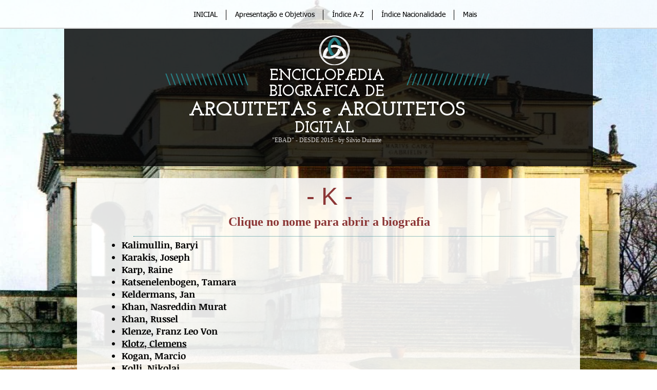

--- FILE ---
content_type: text/html; charset=UTF-8
request_url: https://www.ebad.info/indice-k
body_size: 132159
content:
<!DOCTYPE html>
<html lang="pt">
<head>
  
  <!-- SEO Tags -->
  <title>Indice K | EBAD</title>
  <link rel="canonical" href="https://www.ebad.info/indice-k"/>
  <meta property="og:title" content="Indice K | EBAD"/>
  <meta property="og:image" content="https://static.wixstatic.com/media/1cb4d9_81fe7dc1b0aa4c65a6c177ca06350d40.jpg/v1/fit/w_2500,h_1330,al_c/1cb4d9_81fe7dc1b0aa4c65a6c177ca06350d40.jpg"/>
  <meta property="og:image:width" content="2500"/>
  <meta property="og:image:height" content="1330"/>
  <meta property="og:url" content="https://www.ebad.info/indice-k"/>
  <meta property="og:site_name" content="EBAD"/>
  <meta property="og:type" content="website"/>
  <link rel="alternate" href="https://www.ebad.info/indice-k" hreflang="x-default"/>
  <link rel="alternate" href="https://en.ebad.info/indice-k" hreflang="en-gb"/>
  <link rel="alternate" href="https://www.ebad.info/indice-k" hreflang="pt-br"/>
  <meta name="fb_admins_meta_tag" content="silvio.durante"/>
  <meta name="google-site-verification" content="XQjowihDBTbpaoezBNg7k_jHVmJWI6uBcKcZoxLNfKc"/>
  <meta name="keywords" content="arquitetas, arquitetos, arquitetura, biografia, biografica, enciclopedia, historia"/>
  <meta property="fb:admins" content="silvio.durante"/>
  <meta name="twitter:card" content="summary_large_image"/>
  <meta name="twitter:title" content="Indice K | EBAD"/>
  <meta name="twitter:image" content="https://static.wixstatic.com/media/1cb4d9_81fe7dc1b0aa4c65a6c177ca06350d40.jpg/v1/fit/w_2500,h_1330,al_c/1cb4d9_81fe7dc1b0aa4c65a6c177ca06350d40.jpg"/>

  
  <meta charset='utf-8'>
  <meta name="viewport" content="width=device-width, initial-scale=1" id="wixDesktopViewport" />
  <meta http-equiv="X-UA-Compatible" content="IE=edge">
  <meta name="generator" content="Wix.com Website Builder"/>

  <link rel="icon" sizes="192x192" href="https://static.wixstatic.com/media/1cb4d9_ff60179af4304215a5c086659e7be85e.jpg/v1/fill/w_192%2Ch_192%2Clg_1%2Cusm_0.66_1.00_0.01/1cb4d9_ff60179af4304215a5c086659e7be85e.jpg" type="image/jpeg"/>
  <link rel="shortcut icon" href="https://static.wixstatic.com/media/1cb4d9_ff60179af4304215a5c086659e7be85e.jpg/v1/fill/w_192%2Ch_192%2Clg_1%2Cusm_0.66_1.00_0.01/1cb4d9_ff60179af4304215a5c086659e7be85e.jpg" type="image/jpeg"/>
  <link rel="apple-touch-icon" href="https://static.wixstatic.com/media/1cb4d9_ff60179af4304215a5c086659e7be85e.jpg/v1/fill/w_180%2Ch_180%2Clg_1%2Cusm_0.66_1.00_0.01/1cb4d9_ff60179af4304215a5c086659e7be85e.jpg" type="image/jpeg"/>

  <!-- Safari Pinned Tab Icon -->
  <!-- <link rel="mask-icon" href="https://static.wixstatic.com/media/1cb4d9_ff60179af4304215a5c086659e7be85e.jpg/v1/fill/w_192%2Ch_192%2Clg_1%2Cusm_0.66_1.00_0.01/1cb4d9_ff60179af4304215a5c086659e7be85e.jpg"> -->

  <!-- Original trials -->
  


  <!-- Segmenter Polyfill -->
  <script>
    if (!window.Intl || !window.Intl.Segmenter) {
      (function() {
        var script = document.createElement('script');
        script.src = 'https://static.parastorage.com/unpkg/@formatjs/intl-segmenter@11.7.10/polyfill.iife.js';
        document.head.appendChild(script);
      })();
    }
  </script>

  <!-- Legacy Polyfills -->
  <script nomodule="" src="https://static.parastorage.com/unpkg/core-js-bundle@3.2.1/minified.js"></script>
  <script nomodule="" src="https://static.parastorage.com/unpkg/focus-within-polyfill@5.0.9/dist/focus-within-polyfill.js"></script>

  <!-- Performance API Polyfills -->
  <script>
  (function () {
    var noop = function noop() {};
    if ("performance" in window === false) {
      window.performance = {};
    }
    window.performance.mark = performance.mark || noop;
    window.performance.measure = performance.measure || noop;
    if ("now" in window.performance === false) {
      var nowOffset = Date.now();
      if (performance.timing && performance.timing.navigationStart) {
        nowOffset = performance.timing.navigationStart;
      }
      window.performance.now = function now() {
        return Date.now() - nowOffset;
      };
    }
  })();
  </script>

  <!-- Globals Definitions -->
  <script>
    (function () {
      var now = Date.now()
      window.initialTimestamps = {
        initialTimestamp: now,
        initialRequestTimestamp: Math.round(performance.timeOrigin ? performance.timeOrigin : now - performance.now())
      }

      window.thunderboltTag = "libs-releases-GA-local"
      window.thunderboltVersion = "1.16780.0"
    })();
  </script>

  <!-- Essential Viewer Model -->
  <script type="application/json" id="wix-essential-viewer-model">{"fleetConfig":{"fleetName":"thunderbolt-seo-renderer","type":"GA","code":0},"mode":{"qa":false,"enableTestApi":false,"debug":false,"ssrIndicator":false,"ssrOnly":false,"siteAssetsFallback":"enable","versionIndicator":false},"componentsLibrariesTopology":[{"artifactId":"editor-elements","namespace":"wixui","url":"https:\/\/static.parastorage.com\/services\/editor-elements\/1.14853.0"},{"artifactId":"editor-elements","namespace":"dsgnsys","url":"https:\/\/static.parastorage.com\/services\/editor-elements\/1.14853.0"}],"siteFeaturesConfigs":{"sessionManager":{"isRunningInDifferentSiteContext":false}},"language":{"userLanguage":"pt"},"siteAssets":{"clientTopology":{"mediaRootUrl":"https:\/\/static.wixstatic.com","staticMediaUrl":"https:\/\/static.wixstatic.com\/media","moduleRepoUrl":"https:\/\/static.parastorage.com\/unpkg","fileRepoUrl":"https:\/\/static.parastorage.com\/services","viewerAppsUrl":"https:\/\/viewer-apps.parastorage.com","viewerAssetsUrl":"https:\/\/viewer-assets.parastorage.com","siteAssetsUrl":"https:\/\/siteassets.parastorage.com","pageJsonServerUrls":["https:\/\/pages.parastorage.com","https:\/\/staticorigin.wixstatic.com","https:\/\/www.ebad.info","https:\/\/fallback.wix.com\/wix-html-editor-pages-webapp\/page"],"pathOfTBModulesInFileRepoForFallback":"wix-thunderbolt\/dist\/"}},"siteFeatures":["accessibility","appMonitoring","assetsLoader","businessLogger","captcha","clickHandlerRegistrar","clientSdk","commonConfig","componentsLoader","componentsRegistry","consentPolicy","cookiesManager","cyclicTabbing","domSelectors","environmentWixCodeSdk","environment","locationWixCodeSdk","mpaNavigation","multilingual","navigationManager","navigationPhases","ooi","pages","panorama","renderer","reporter","router","scrollRestoration","seoWixCodeSdk","seo","sessionManager","siteMembersWixCodeSdk","siteMembers","siteScrollBlocker","siteWixCodeSdk","speculationRules","ssrCache","stores","structureApi","thunderboltInitializer","tpaCommons","translations","usedPlatformApis","warmupData","windowMessageRegistrar","windowWixCodeSdk","wixCustomElementComponent","wixEmbedsApi","componentsReact","platform"],"site":{"externalBaseUrl":"https:\/\/www.ebad.info","isSEO":true},"media":{"staticMediaUrl":"https:\/\/static.wixstatic.com\/media","mediaRootUrl":"https:\/\/static.wixstatic.com\/","staticVideoUrl":"https:\/\/video.wixstatic.com\/"},"requestUrl":"https:\/\/www.ebad.info\/indice-k","rollout":{"siteAssetsVersionsRollout":false,"isDACRollout":0,"isTBRollout":false},"commonConfig":{"brand":"wix","host":"VIEWER","bsi":"","consentPolicy":{},"consentPolicyHeader":{},"siteRevision":"1676","renderingFlow":"NONE","language":"pt","locale":"pt-br"},"interactionSampleRatio":0.01,"dynamicModelUrl":"https:\/\/www.ebad.info\/_api\/v2\/dynamicmodel","accessTokensUrl":"https:\/\/www.ebad.info\/_api\/v1\/access-tokens","isExcludedFromSecurityExperiments":false,"experiments":{"specs.thunderbolt.hardenFetchAndXHR":true,"specs.thunderbolt.securityExperiments":true}}</script>
  <script>window.viewerModel = JSON.parse(document.getElementById('wix-essential-viewer-model').textContent)</script>

  <script>
    window.commonConfig = viewerModel.commonConfig
  </script>

  
  <!-- BEGIN handleAccessTokens bundle -->

  <script data-url="https://static.parastorage.com/services/wix-thunderbolt/dist/handleAccessTokens.inline.4f2f9a53.bundle.min.js">(()=>{"use strict";function e(e){let{context:o,property:r,value:n,enumerable:i=!0}=e,c=e.get,l=e.set;if(!r||void 0===n&&!c&&!l)return new Error("property and value are required");let a=o||globalThis,s=a?.[r],u={};if(void 0!==n)u.value=n;else{if(c){let e=t(c);e&&(u.get=e)}if(l){let e=t(l);e&&(u.set=e)}}let p={...u,enumerable:i||!1,configurable:!1};void 0!==n&&(p.writable=!1);try{Object.defineProperty(a,r,p)}catch(e){return e instanceof TypeError?s:e}return s}function t(e,t){return"function"==typeof e?e:!0===e?.async&&"function"==typeof e.func?t?async function(t){return e.func(t)}:async function(){return e.func()}:"function"==typeof e?.func?e.func:void 0}try{e({property:"strictDefine",value:e})}catch{}try{e({property:"defineStrictObject",value:r})}catch{}try{e({property:"defineStrictMethod",value:n})}catch{}var o=["toString","toLocaleString","valueOf","constructor","prototype"];function r(t){let{context:n,property:c,propertiesToExclude:l=[],skipPrototype:a=!1,hardenPrototypePropertiesToExclude:s=[]}=t;if(!c)return new Error("property is required");let u=(n||globalThis)[c],p={},f=i(n,c);u&&("object"==typeof u||"function"==typeof u)&&Reflect.ownKeys(u).forEach(t=>{if(!l.includes(t)&&!o.includes(t)){let o=i(u,t);if(o&&(o.writable||o.configurable)){let{value:r,get:n,set:i,enumerable:c=!1}=o,l={};void 0!==r?l.value=r:n?l.get=n:i&&(l.set=i);try{let o=e({context:u,property:t,...l,enumerable:c});p[t]=o}catch(e){if(!(e instanceof TypeError))throw e;try{p[t]=o.value||o.get||o.set}catch{}}}}});let d={originalObject:u,originalProperties:p};if(!a&&void 0!==u?.prototype){let e=r({context:u,property:"prototype",propertiesToExclude:s,skipPrototype:!0});e instanceof Error||(d.originalPrototype=e?.originalObject,d.originalPrototypeProperties=e?.originalProperties)}return e({context:n,property:c,value:u,enumerable:f?.enumerable}),d}function n(t,o){let r=(o||globalThis)[t],n=i(o||globalThis,t);return r&&n&&(n.writable||n.configurable)?(Object.freeze(r),e({context:globalThis,property:t,value:r})):r}function i(e,t){if(e&&t)try{return Reflect.getOwnPropertyDescriptor(e,t)}catch{return}}function c(e){if("string"!=typeof e)return e;try{return decodeURIComponent(e).toLowerCase().trim()}catch{return e.toLowerCase().trim()}}function l(e,t){let o="";if("string"==typeof e)o=e.split("=")[0]?.trim()||"";else{if(!e||"string"!=typeof e.name)return!1;o=e.name}return t.has(c(o)||"")}function a(e,t){let o;return o="string"==typeof e?e.split(";").map(e=>e.trim()).filter(e=>e.length>0):e||[],o.filter(e=>!l(e,t))}var s=null;function u(){return null===s&&(s=typeof Document>"u"?void 0:Object.getOwnPropertyDescriptor(Document.prototype,"cookie")),s}function p(t,o){if(!globalThis?.cookieStore)return;let r=globalThis.cookieStore.get.bind(globalThis.cookieStore),n=globalThis.cookieStore.getAll.bind(globalThis.cookieStore),i=globalThis.cookieStore.set.bind(globalThis.cookieStore),c=globalThis.cookieStore.delete.bind(globalThis.cookieStore);return e({context:globalThis.CookieStore.prototype,property:"get",value:async function(e){return l(("string"==typeof e?e:e.name)||"",t)?null:r.call(this,e)},enumerable:!0}),e({context:globalThis.CookieStore.prototype,property:"getAll",value:async function(){return a(await n.apply(this,Array.from(arguments)),t)},enumerable:!0}),e({context:globalThis.CookieStore.prototype,property:"set",value:async function(){let e=Array.from(arguments);if(!l(1===e.length?e[0].name:e[0],t))return i.apply(this,e);o&&console.warn(o)},enumerable:!0}),e({context:globalThis.CookieStore.prototype,property:"delete",value:async function(){let e=Array.from(arguments);if(!l(1===e.length?e[0].name:e[0],t))return c.apply(this,e)},enumerable:!0}),e({context:globalThis.cookieStore,property:"prototype",value:globalThis.CookieStore.prototype,enumerable:!1}),e({context:globalThis,property:"cookieStore",value:globalThis.cookieStore,enumerable:!0}),{get:r,getAll:n,set:i,delete:c}}var f=["TextEncoder","TextDecoder","XMLHttpRequestEventTarget","EventTarget","URL","JSON","Reflect","Object","Array","Map","Set","WeakMap","WeakSet","Promise","Symbol","Error"],d=["addEventListener","removeEventListener","dispatchEvent","encodeURI","encodeURIComponent","decodeURI","decodeURIComponent"];const y=(e,t)=>{try{const o=t?t.get.call(document):document.cookie;return o.split(";").map(e=>e.trim()).filter(t=>t?.startsWith(e))[0]?.split("=")[1]}catch(e){return""}},g=(e="",t="",o="/")=>`${e}=; ${t?`domain=${t};`:""} max-age=0; path=${o}; expires=Thu, 01 Jan 1970 00:00:01 GMT`;function m(){(function(){if("undefined"!=typeof window){const e=performance.getEntriesByType("navigation")[0];return"back_forward"===(e?.type||"")}return!1})()&&function(){const{counter:e}=function(){const e=b("getItem");if(e){const[t,o]=e.split("-"),r=o?parseInt(o,10):0;if(r>=3){const e=t?Number(t):0;if(Date.now()-e>6e4)return{counter:0}}return{counter:r}}return{counter:0}}();e<3?(!function(e=1){b("setItem",`${Date.now()}-${e}`)}(e+1),window.location.reload()):console.error("ATS: Max reload attempts reached")}()}function b(e,t){try{return sessionStorage[e]("reload",t||"")}catch(e){console.error("ATS: Error calling sessionStorage:",e)}}const h="client-session-bind",v="sec-fetch-unsupported",{experiments:w}=window.viewerModel,T=[h,"client-binding",v,"svSession","smSession","server-session-bind","wixSession2","wixSession3"].map(e=>e.toLowerCase()),{cookie:S}=function(t,o){let r=new Set(t);return e({context:document,property:"cookie",set:{func:e=>function(e,t,o,r){let n=u(),i=c(t.split(";")[0]||"")||"";[...o].every(e=>!i.startsWith(e.toLowerCase()))&&n?.set?n.set.call(e,t):r&&console.warn(r)}(document,e,r,o)},get:{func:()=>function(e,t){let o=u();if(!o?.get)throw new Error("Cookie descriptor or getter not available");return a(o.get.call(e),t).join("; ")}(document,r)},enumerable:!0}),{cookieStore:p(r,o),cookie:u()}}(T),k="tbReady",x="security_overrideGlobals",{experiments:E,siteFeaturesConfigs:C,accessTokensUrl:P}=window.viewerModel,R=P,M={},O=(()=>{const e=y(h,S);if(w["specs.thunderbolt.browserCacheReload"]){y(v,S)||e?b("removeItem"):m()}return(()=>{const e=g(h),t=g(h,location.hostname);S.set.call(document,e),S.set.call(document,t)})(),e})();O&&(M["client-binding"]=O);const D=fetch;addEventListener(k,function e(t){const{logger:o}=t.detail;try{window.tb.init({fetch:D,fetchHeaders:M})}catch(e){const t=new Error("TB003");o.meter(`${x}_${t.message}`,{paramsOverrides:{errorType:x,eventString:t.message}}),window?.viewerModel?.mode.debug&&console.error(e)}finally{removeEventListener(k,e)}}),E["specs.thunderbolt.hardenFetchAndXHR"]||(window.fetchDynamicModel=()=>C.sessionManager.isRunningInDifferentSiteContext?Promise.resolve({}):fetch(R,{credentials:"same-origin",headers:M}).then(function(e){if(!e.ok)throw new Error(`[${e.status}]${e.statusText}`);return e.json()}),window.dynamicModelPromise=window.fetchDynamicModel())})();
//# sourceMappingURL=https://static.parastorage.com/services/wix-thunderbolt/dist/handleAccessTokens.inline.4f2f9a53.bundle.min.js.map</script>

<!-- END handleAccessTokens bundle -->

<!-- BEGIN overrideGlobals bundle -->

<script data-url="https://static.parastorage.com/services/wix-thunderbolt/dist/overrideGlobals.inline.ec13bfcf.bundle.min.js">(()=>{"use strict";function e(e){let{context:r,property:o,value:n,enumerable:i=!0}=e,c=e.get,a=e.set;if(!o||void 0===n&&!c&&!a)return new Error("property and value are required");let l=r||globalThis,u=l?.[o],s={};if(void 0!==n)s.value=n;else{if(c){let e=t(c);e&&(s.get=e)}if(a){let e=t(a);e&&(s.set=e)}}let p={...s,enumerable:i||!1,configurable:!1};void 0!==n&&(p.writable=!1);try{Object.defineProperty(l,o,p)}catch(e){return e instanceof TypeError?u:e}return u}function t(e,t){return"function"==typeof e?e:!0===e?.async&&"function"==typeof e.func?t?async function(t){return e.func(t)}:async function(){return e.func()}:"function"==typeof e?.func?e.func:void 0}try{e({property:"strictDefine",value:e})}catch{}try{e({property:"defineStrictObject",value:o})}catch{}try{e({property:"defineStrictMethod",value:n})}catch{}var r=["toString","toLocaleString","valueOf","constructor","prototype"];function o(t){let{context:n,property:c,propertiesToExclude:a=[],skipPrototype:l=!1,hardenPrototypePropertiesToExclude:u=[]}=t;if(!c)return new Error("property is required");let s=(n||globalThis)[c],p={},f=i(n,c);s&&("object"==typeof s||"function"==typeof s)&&Reflect.ownKeys(s).forEach(t=>{if(!a.includes(t)&&!r.includes(t)){let r=i(s,t);if(r&&(r.writable||r.configurable)){let{value:o,get:n,set:i,enumerable:c=!1}=r,a={};void 0!==o?a.value=o:n?a.get=n:i&&(a.set=i);try{let r=e({context:s,property:t,...a,enumerable:c});p[t]=r}catch(e){if(!(e instanceof TypeError))throw e;try{p[t]=r.value||r.get||r.set}catch{}}}}});let d={originalObject:s,originalProperties:p};if(!l&&void 0!==s?.prototype){let e=o({context:s,property:"prototype",propertiesToExclude:u,skipPrototype:!0});e instanceof Error||(d.originalPrototype=e?.originalObject,d.originalPrototypeProperties=e?.originalProperties)}return e({context:n,property:c,value:s,enumerable:f?.enumerable}),d}function n(t,r){let o=(r||globalThis)[t],n=i(r||globalThis,t);return o&&n&&(n.writable||n.configurable)?(Object.freeze(o),e({context:globalThis,property:t,value:o})):o}function i(e,t){if(e&&t)try{return Reflect.getOwnPropertyDescriptor(e,t)}catch{return}}function c(e){if("string"!=typeof e)return e;try{return decodeURIComponent(e).toLowerCase().trim()}catch{return e.toLowerCase().trim()}}function a(e,t){return e instanceof Headers?e.forEach((r,o)=>{l(o,t)||e.delete(o)}):Object.keys(e).forEach(r=>{l(r,t)||delete e[r]}),e}function l(e,t){return!t.has(c(e)||"")}function u(e,t){let r=!0,o=function(e){let t,r;if(globalThis.Request&&e instanceof Request)t=e.url;else{if("function"!=typeof e?.toString)throw new Error("Unsupported type for url");t=e.toString()}try{return new URL(t).pathname}catch{return r=t.replace(/#.+/gi,"").split("?").shift(),r.startsWith("/")?r:`/${r}`}}(e),n=c(o);return n&&t.some(e=>n.includes(e))&&(r=!1),r}function s(t,r,o){let n=fetch,i=XMLHttpRequest,c=new Set(r);function s(){let e=new i,r=e.open,n=e.setRequestHeader;return e.open=function(){let n=Array.from(arguments),i=n[1];if(n.length<2||u(i,t))return r.apply(e,n);throw new Error(o||`Request not allowed for path ${i}`)},e.setRequestHeader=function(t,r){l(decodeURIComponent(t),c)&&n.call(e,t,r)},e}return e({property:"fetch",value:function(){let e=function(e,t){return globalThis.Request&&e[0]instanceof Request&&e[0]?.headers?a(e[0].headers,t):e[1]?.headers&&a(e[1].headers,t),e}(arguments,c);return u(arguments[0],t)?n.apply(globalThis,Array.from(e)):new Promise((e,t)=>{t(new Error(o||`Request not allowed for path ${arguments[0]}`))})},enumerable:!0}),e({property:"XMLHttpRequest",value:s,enumerable:!0}),Object.keys(i).forEach(e=>{s[e]=i[e]}),{fetch:n,XMLHttpRequest:i}}var p=["TextEncoder","TextDecoder","XMLHttpRequestEventTarget","EventTarget","URL","JSON","Reflect","Object","Array","Map","Set","WeakMap","WeakSet","Promise","Symbol","Error"],f=["addEventListener","removeEventListener","dispatchEvent","encodeURI","encodeURIComponent","decodeURI","decodeURIComponent"];const d=function(){let t=globalThis.open,r=document.open;function o(e,r,o){let n="string"!=typeof e,i=t.call(window,e,r,o);return n||e&&function(e){return e.startsWith("//")&&/(?:[a-z0-9](?:[a-z0-9-]{0,61}[a-z0-9])?\.)+[a-z0-9][a-z0-9-]{0,61}[a-z0-9]/g.test(`${location.protocol}:${e}`)&&(e=`${location.protocol}${e}`),!e.startsWith("http")||new URL(e).hostname===location.hostname}(e)?{}:i}return e({property:"open",value:o,context:globalThis,enumerable:!0}),e({property:"open",value:function(e,t,n){return e?o(e,t,n):r.call(document,e||"",t||"",n||"")},context:document,enumerable:!0}),{open:t,documentOpen:r}},y=function(){let t=document.createElement,r=Element.prototype.setAttribute,o=Element.prototype.setAttributeNS;return e({property:"createElement",context:document,value:function(n,i){let a=t.call(document,n,i);if("iframe"===c(n)){e({property:"srcdoc",context:a,get:()=>"",set:()=>{console.warn("`srcdoc` is not allowed in iframe elements.")}});let t=function(e,t){"srcdoc"!==e.toLowerCase()?r.call(a,e,t):console.warn("`srcdoc` attribute is not allowed to be set.")},n=function(e,t,r){"srcdoc"!==t.toLowerCase()?o.call(a,e,t,r):console.warn("`srcdoc` attribute is not allowed to be set.")};a.setAttribute=t,a.setAttributeNS=n}return a},enumerable:!0}),{createElement:t,setAttribute:r,setAttributeNS:o}},m=["client-binding"],b=["/_api/v1/access-tokens","/_api/v2/dynamicmodel","/_api/one-app-session-web/v3/businesses"],h=function(){let t=setTimeout,r=setInterval;return o("setTimeout",0,globalThis),o("setInterval",0,globalThis),{setTimeout:t,setInterval:r};function o(t,r,o){let n=o||globalThis,i=n[t];if(!i||"function"!=typeof i)throw new Error(`Function ${t} not found or is not a function`);e({property:t,value:function(){let e=Array.from(arguments);if("string"!=typeof e[r])return i.apply(n,e);console.warn(`Calling ${t} with a String Argument at index ${r} is not allowed`)},context:o,enumerable:!0})}},v=function(){if(navigator&&"serviceWorker"in navigator){let t=navigator.serviceWorker.register;return e({context:navigator.serviceWorker,property:"register",value:function(){console.log("Service worker registration is not allowed")},enumerable:!0}),{register:t}}return{}};performance.mark("overrideGlobals started");const{isExcludedFromSecurityExperiments:g,experiments:w}=window.viewerModel,E=!g&&w["specs.thunderbolt.securityExperiments"];try{d(),E&&y(),w["specs.thunderbolt.hardenFetchAndXHR"]&&E&&s(b,m),v(),(e=>{let t=[],r=[];r=r.concat(["TextEncoder","TextDecoder"]),e&&(r=r.concat(["XMLHttpRequestEventTarget","EventTarget"])),r=r.concat(["URL","JSON"]),e&&(t=t.concat(["addEventListener","removeEventListener"])),t=t.concat(["encodeURI","encodeURIComponent","decodeURI","decodeURIComponent"]),r=r.concat(["String","Number"]),e&&r.push("Object"),r=r.concat(["Reflect"]),t.forEach(e=>{n(e),["addEventListener","removeEventListener"].includes(e)&&n(e,document)}),r.forEach(e=>{o({property:e})})})(E),E&&h()}catch(e){window?.viewerModel?.mode.debug&&console.error(e);const t=new Error("TB006");window.fedops?.reportError(t,"security_overrideGlobals"),window.Sentry?window.Sentry.captureException(t):globalThis.defineStrictProperty("sentryBuffer",[t],window,!1)}performance.mark("overrideGlobals ended")})();
//# sourceMappingURL=https://static.parastorage.com/services/wix-thunderbolt/dist/overrideGlobals.inline.ec13bfcf.bundle.min.js.map</script>

<!-- END overrideGlobals bundle -->


  
  <script>
    window.commonConfig = viewerModel.commonConfig

	
    window.clientSdk = new Proxy({}, {get: (target, prop) => (...args) => window.externalsRegistry.clientSdk.loaded.then(() => window.__clientSdk__[prop](...args))})
    
  </script>

  <!-- Initial CSS -->
  <style data-url="https://static.parastorage.com/services/wix-thunderbolt/dist/main.347af09f.min.css">@keyframes slide-horizontal-new{0%{transform:translateX(100%)}}@keyframes slide-horizontal-old{80%{opacity:1}to{opacity:0;transform:translateX(-100%)}}@keyframes slide-vertical-new{0%{transform:translateY(-100%)}}@keyframes slide-vertical-old{80%{opacity:1}to{opacity:0;transform:translateY(100%)}}@keyframes out-in-new{0%{opacity:0}}@keyframes out-in-old{to{opacity:0}}:root:active-view-transition{view-transition-name:none}::view-transition{pointer-events:none}:root:active-view-transition::view-transition-new(page-group),:root:active-view-transition::view-transition-old(page-group){animation-duration:.6s;cursor:wait;pointer-events:all}:root:active-view-transition-type(SlideHorizontal)::view-transition-old(page-group){animation:slide-horizontal-old .6s cubic-bezier(.83,0,.17,1) forwards;mix-blend-mode:normal}:root:active-view-transition-type(SlideHorizontal)::view-transition-new(page-group){animation:slide-horizontal-new .6s cubic-bezier(.83,0,.17,1) backwards;mix-blend-mode:normal}:root:active-view-transition-type(SlideVertical)::view-transition-old(page-group){animation:slide-vertical-old .6s cubic-bezier(.83,0,.17,1) forwards;mix-blend-mode:normal}:root:active-view-transition-type(SlideVertical)::view-transition-new(page-group){animation:slide-vertical-new .6s cubic-bezier(.83,0,.17,1) backwards;mix-blend-mode:normal}:root:active-view-transition-type(OutIn)::view-transition-old(page-group){animation:out-in-old .35s cubic-bezier(.22,1,.36,1) forwards}:root:active-view-transition-type(OutIn)::view-transition-new(page-group){animation:out-in-new .35s cubic-bezier(.64,0,.78,0) .35s backwards}@media(prefers-reduced-motion:reduce){::view-transition-group(*),::view-transition-new(*),::view-transition-old(*){animation:none!important}}body,html{background:transparent;border:0;margin:0;outline:0;padding:0;vertical-align:baseline}body{--scrollbar-width:0px;font-family:Arial,Helvetica,sans-serif;font-size:10px}body,html{height:100%}body{overflow-x:auto;overflow-y:scroll}body:not(.responsive) #site-root{min-width:var(--site-width);width:100%}body:not([data-js-loaded]) [data-hide-prejs]{visibility:hidden}interact-element{display:contents}#SITE_CONTAINER{position:relative}:root{--one-unit:1vw;--section-max-width:9999px;--spx-stopper-max:9999px;--spx-stopper-min:0px;--browser-zoom:1}@supports(-webkit-appearance:none) and (stroke-color:transparent){:root{--safari-sticky-fix:opacity;--experimental-safari-sticky-fix:translateZ(0)}}@supports(container-type:inline-size){:root{--one-unit:1cqw}}[id^=oldHoverBox-]{mix-blend-mode:plus-lighter;transition:opacity .5s ease,visibility .5s ease}[data-mesh-id$=inlineContent-gridContainer]:has(>[id^=oldHoverBox-]){isolation:isolate}</style>
<style data-url="https://static.parastorage.com/services/wix-thunderbolt/dist/main.renderer.9cb0985f.min.css">a,abbr,acronym,address,applet,b,big,blockquote,button,caption,center,cite,code,dd,del,dfn,div,dl,dt,em,fieldset,font,footer,form,h1,h2,h3,h4,h5,h6,header,i,iframe,img,ins,kbd,label,legend,li,nav,object,ol,p,pre,q,s,samp,section,small,span,strike,strong,sub,sup,table,tbody,td,tfoot,th,thead,title,tr,tt,u,ul,var{background:transparent;border:0;margin:0;outline:0;padding:0;vertical-align:baseline}input,select,textarea{box-sizing:border-box;font-family:Helvetica,Arial,sans-serif}ol,ul{list-style:none}blockquote,q{quotes:none}ins{text-decoration:none}del{text-decoration:line-through}table{border-collapse:collapse;border-spacing:0}a{cursor:pointer;text-decoration:none}.testStyles{overflow-y:hidden}.reset-button{-webkit-appearance:none;background:none;border:0;color:inherit;font:inherit;line-height:normal;outline:0;overflow:visible;padding:0;-webkit-user-select:none;-moz-user-select:none;-ms-user-select:none}:focus{outline:none}body.device-mobile-optimized:not(.disable-site-overflow){overflow-x:hidden;overflow-y:scroll}body.device-mobile-optimized:not(.responsive) #SITE_CONTAINER{margin-left:auto;margin-right:auto;overflow-x:visible;position:relative;width:320px}body.device-mobile-optimized:not(.responsive):not(.blockSiteScrolling) #SITE_CONTAINER{margin-top:0}body.device-mobile-optimized>*{max-width:100%!important}body.device-mobile-optimized #site-root{overflow-x:hidden;overflow-y:hidden}@supports(overflow:clip){body.device-mobile-optimized #site-root{overflow-x:clip;overflow-y:clip}}body.device-mobile-non-optimized #SITE_CONTAINER #site-root{overflow-x:clip;overflow-y:clip}body.device-mobile-non-optimized.fullScreenMode{background-color:#5f6360}body.device-mobile-non-optimized.fullScreenMode #MOBILE_ACTIONS_MENU,body.device-mobile-non-optimized.fullScreenMode #SITE_BACKGROUND,body.device-mobile-non-optimized.fullScreenMode #site-root,body.fullScreenMode #WIX_ADS{visibility:hidden}body.fullScreenMode{overflow-x:hidden!important;overflow-y:hidden!important}body.fullScreenMode.device-mobile-optimized #TINY_MENU{opacity:0;pointer-events:none}body.fullScreenMode-scrollable.device-mobile-optimized{overflow-x:hidden!important;overflow-y:auto!important}body.fullScreenMode-scrollable.device-mobile-optimized #masterPage,body.fullScreenMode-scrollable.device-mobile-optimized #site-root{overflow-x:hidden!important;overflow-y:hidden!important}body.fullScreenMode-scrollable.device-mobile-optimized #SITE_BACKGROUND,body.fullScreenMode-scrollable.device-mobile-optimized #masterPage{height:auto!important}body.fullScreenMode-scrollable.device-mobile-optimized #masterPage.mesh-layout{height:0!important}body.blockSiteScrolling,body.siteScrollingBlocked{position:fixed;width:100%}body.blockSiteScrolling #SITE_CONTAINER{margin-top:calc(var(--blocked-site-scroll-margin-top)*-1)}#site-root{margin:0 auto;min-height:100%;position:relative;top:var(--wix-ads-height)}#site-root img:not([src]){visibility:hidden}#site-root svg img:not([src]){visibility:visible}.auto-generated-link{color:inherit}#SCROLL_TO_BOTTOM,#SCROLL_TO_TOP{height:0}.has-click-trigger{cursor:pointer}.fullScreenOverlay{bottom:0;display:flex;justify-content:center;left:0;overflow-y:hidden;position:fixed;right:0;top:-60px;z-index:1005}.fullScreenOverlay>.fullScreenOverlayContent{bottom:0;left:0;margin:0 auto;overflow:hidden;position:absolute;right:0;top:60px;transform:translateZ(0)}[data-mesh-id$=centeredContent],[data-mesh-id$=form],[data-mesh-id$=inlineContent]{pointer-events:none;position:relative}[data-mesh-id$=-gridWrapper],[data-mesh-id$=-rotated-wrapper]{pointer-events:none}[data-mesh-id$=-gridContainer]>*,[data-mesh-id$=-rotated-wrapper]>*,[data-mesh-id$=inlineContent]>:not([data-mesh-id$=-gridContainer]){pointer-events:auto}.device-mobile-optimized #masterPage.mesh-layout #SOSP_CONTAINER_CUSTOM_ID{grid-area:2/1/3/2;-ms-grid-row:2;position:relative}#masterPage.mesh-layout{-ms-grid-rows:max-content max-content min-content max-content;-ms-grid-columns:100%;align-items:start;display:-ms-grid;display:grid;grid-template-columns:100%;grid-template-rows:max-content max-content min-content max-content;justify-content:stretch}#masterPage.mesh-layout #PAGES_CONTAINER,#masterPage.mesh-layout #SITE_FOOTER-placeholder,#masterPage.mesh-layout #SITE_FOOTER_WRAPPER,#masterPage.mesh-layout #SITE_HEADER-placeholder,#masterPage.mesh-layout #SITE_HEADER_WRAPPER,#masterPage.mesh-layout #SOSP_CONTAINER_CUSTOM_ID[data-state~=mobileView],#masterPage.mesh-layout #soapAfterPagesContainer,#masterPage.mesh-layout #soapBeforePagesContainer{-ms-grid-row-align:start;-ms-grid-column-align:start;-ms-grid-column:1}#masterPage.mesh-layout #SITE_HEADER-placeholder,#masterPage.mesh-layout #SITE_HEADER_WRAPPER{grid-area:1/1/2/2;-ms-grid-row:1}#masterPage.mesh-layout #PAGES_CONTAINER,#masterPage.mesh-layout #soapAfterPagesContainer,#masterPage.mesh-layout #soapBeforePagesContainer{grid-area:3/1/4/2;-ms-grid-row:3}#masterPage.mesh-layout #soapAfterPagesContainer,#masterPage.mesh-layout #soapBeforePagesContainer{width:100%}#masterPage.mesh-layout #PAGES_CONTAINER{align-self:stretch}#masterPage.mesh-layout main#PAGES_CONTAINER{display:block}#masterPage.mesh-layout #SITE_FOOTER-placeholder,#masterPage.mesh-layout #SITE_FOOTER_WRAPPER{grid-area:4/1/5/2;-ms-grid-row:4}#masterPage.mesh-layout #SITE_PAGES,#masterPage.mesh-layout [data-mesh-id=PAGES_CONTAINERcenteredContent],#masterPage.mesh-layout [data-mesh-id=PAGES_CONTAINERinlineContent]{height:100%}#masterPage.mesh-layout.desktop>*{width:100%}#masterPage.mesh-layout #PAGES_CONTAINER,#masterPage.mesh-layout #SITE_FOOTER,#masterPage.mesh-layout #SITE_FOOTER_WRAPPER,#masterPage.mesh-layout #SITE_HEADER,#masterPage.mesh-layout #SITE_HEADER_WRAPPER,#masterPage.mesh-layout #SITE_PAGES,#masterPage.mesh-layout #masterPageinlineContent{position:relative}#masterPage.mesh-layout #SITE_HEADER{grid-area:1/1/2/2}#masterPage.mesh-layout #SITE_FOOTER{grid-area:4/1/5/2}#masterPage.mesh-layout.overflow-x-clip #SITE_FOOTER,#masterPage.mesh-layout.overflow-x-clip #SITE_HEADER{overflow-x:clip}[data-z-counter]{z-index:0}[data-z-counter="0"]{z-index:auto}.wixSiteProperties{-webkit-font-smoothing:antialiased;-moz-osx-font-smoothing:grayscale}:root{--wst-button-color-fill-primary:rgb(var(--color_48));--wst-button-color-border-primary:rgb(var(--color_49));--wst-button-color-text-primary:rgb(var(--color_50));--wst-button-color-fill-primary-hover:rgb(var(--color_51));--wst-button-color-border-primary-hover:rgb(var(--color_52));--wst-button-color-text-primary-hover:rgb(var(--color_53));--wst-button-color-fill-primary-disabled:rgb(var(--color_54));--wst-button-color-border-primary-disabled:rgb(var(--color_55));--wst-button-color-text-primary-disabled:rgb(var(--color_56));--wst-button-color-fill-secondary:rgb(var(--color_57));--wst-button-color-border-secondary:rgb(var(--color_58));--wst-button-color-text-secondary:rgb(var(--color_59));--wst-button-color-fill-secondary-hover:rgb(var(--color_60));--wst-button-color-border-secondary-hover:rgb(var(--color_61));--wst-button-color-text-secondary-hover:rgb(var(--color_62));--wst-button-color-fill-secondary-disabled:rgb(var(--color_63));--wst-button-color-border-secondary-disabled:rgb(var(--color_64));--wst-button-color-text-secondary-disabled:rgb(var(--color_65));--wst-color-fill-base-1:rgb(var(--color_36));--wst-color-fill-base-2:rgb(var(--color_37));--wst-color-fill-base-shade-1:rgb(var(--color_38));--wst-color-fill-base-shade-2:rgb(var(--color_39));--wst-color-fill-base-shade-3:rgb(var(--color_40));--wst-color-fill-accent-1:rgb(var(--color_41));--wst-color-fill-accent-2:rgb(var(--color_42));--wst-color-fill-accent-3:rgb(var(--color_43));--wst-color-fill-accent-4:rgb(var(--color_44));--wst-color-fill-background-primary:rgb(var(--color_11));--wst-color-fill-background-secondary:rgb(var(--color_12));--wst-color-text-primary:rgb(var(--color_15));--wst-color-text-secondary:rgb(var(--color_14));--wst-color-action:rgb(var(--color_18));--wst-color-disabled:rgb(var(--color_39));--wst-color-title:rgb(var(--color_45));--wst-color-subtitle:rgb(var(--color_46));--wst-color-line:rgb(var(--color_47));--wst-font-style-h2:var(--font_2);--wst-font-style-h3:var(--font_3);--wst-font-style-h4:var(--font_4);--wst-font-style-h5:var(--font_5);--wst-font-style-h6:var(--font_6);--wst-font-style-body-large:var(--font_7);--wst-font-style-body-medium:var(--font_8);--wst-font-style-body-small:var(--font_9);--wst-font-style-body-x-small:var(--font_10);--wst-color-custom-1:rgb(var(--color_13));--wst-color-custom-2:rgb(var(--color_16));--wst-color-custom-3:rgb(var(--color_17));--wst-color-custom-4:rgb(var(--color_19));--wst-color-custom-5:rgb(var(--color_20));--wst-color-custom-6:rgb(var(--color_21));--wst-color-custom-7:rgb(var(--color_22));--wst-color-custom-8:rgb(var(--color_23));--wst-color-custom-9:rgb(var(--color_24));--wst-color-custom-10:rgb(var(--color_25));--wst-color-custom-11:rgb(var(--color_26));--wst-color-custom-12:rgb(var(--color_27));--wst-color-custom-13:rgb(var(--color_28));--wst-color-custom-14:rgb(var(--color_29));--wst-color-custom-15:rgb(var(--color_30));--wst-color-custom-16:rgb(var(--color_31));--wst-color-custom-17:rgb(var(--color_32));--wst-color-custom-18:rgb(var(--color_33));--wst-color-custom-19:rgb(var(--color_34));--wst-color-custom-20:rgb(var(--color_35))}.wix-presets-wrapper{display:contents}</style>

  <meta name="format-detection" content="telephone=no">
  <meta name="skype_toolbar" content="skype_toolbar_parser_compatible">
  
  

  

  

  <!-- head performance data start -->
  
  <!-- head performance data end -->
  

    


    
<style data-href="https://static.parastorage.com/services/editor-elements-library/dist/thunderbolt/rb_wixui.thunderbolt_bootstrap-classic.72e6a2a3.min.css">.PlZyDq{touch-action:manipulation}.uDW_Qe{align-items:center;box-sizing:border-box;display:flex;justify-content:var(--label-align);min-width:100%;text-align:initial;width:-moz-max-content;width:max-content}.uDW_Qe:before{max-width:var(--margin-start,0)}.uDW_Qe:after,.uDW_Qe:before{align-self:stretch;content:"";flex-grow:1}.uDW_Qe:after{max-width:var(--margin-end,0)}.FubTgk{height:100%}.FubTgk .uDW_Qe{border-radius:var(--corvid-border-radius,var(--rd,0));bottom:0;box-shadow:var(--shd,0 1px 4px rgba(0,0,0,.6));left:0;position:absolute;right:0;top:0;transition:var(--trans1,border-color .4s ease 0s,background-color .4s ease 0s)}.FubTgk .uDW_Qe:link,.FubTgk .uDW_Qe:visited{border-color:transparent}.FubTgk .l7_2fn{color:var(--corvid-color,rgb(var(--txt,var(--color_15,color_15))));font:var(--fnt,var(--font_5));margin:0;position:relative;transition:var(--trans2,color .4s ease 0s);white-space:nowrap}.FubTgk[aria-disabled=false] .uDW_Qe{background-color:var(--corvid-background-color,rgba(var(--bg,var(--color_17,color_17)),var(--alpha-bg,1)));border:solid var(--corvid-border-color,rgba(var(--brd,var(--color_15,color_15)),var(--alpha-brd,1))) var(--corvid-border-width,var(--brw,0));cursor:pointer!important}:host(.device-mobile-optimized) .FubTgk[aria-disabled=false]:active .uDW_Qe,body.device-mobile-optimized .FubTgk[aria-disabled=false]:active .uDW_Qe{background-color:var(--corvid-hover-background-color,rgba(var(--bgh,var(--color_18,color_18)),var(--alpha-bgh,1)));border-color:var(--corvid-hover-border-color,rgba(var(--brdh,var(--color_15,color_15)),var(--alpha-brdh,1)))}:host(.device-mobile-optimized) .FubTgk[aria-disabled=false]:active .l7_2fn,body.device-mobile-optimized .FubTgk[aria-disabled=false]:active .l7_2fn{color:var(--corvid-hover-color,rgb(var(--txth,var(--color_15,color_15))))}:host(:not(.device-mobile-optimized)) .FubTgk[aria-disabled=false]:hover .uDW_Qe,body:not(.device-mobile-optimized) .FubTgk[aria-disabled=false]:hover .uDW_Qe{background-color:var(--corvid-hover-background-color,rgba(var(--bgh,var(--color_18,color_18)),var(--alpha-bgh,1)));border-color:var(--corvid-hover-border-color,rgba(var(--brdh,var(--color_15,color_15)),var(--alpha-brdh,1)))}:host(:not(.device-mobile-optimized)) .FubTgk[aria-disabled=false]:hover .l7_2fn,body:not(.device-mobile-optimized) .FubTgk[aria-disabled=false]:hover .l7_2fn{color:var(--corvid-hover-color,rgb(var(--txth,var(--color_15,color_15))))}.FubTgk[aria-disabled=true] .uDW_Qe{background-color:var(--corvid-disabled-background-color,rgba(var(--bgd,204,204,204),var(--alpha-bgd,1)));border-color:var(--corvid-disabled-border-color,rgba(var(--brdd,204,204,204),var(--alpha-brdd,1)));border-style:solid;border-width:var(--corvid-border-width,var(--brw,0))}.FubTgk[aria-disabled=true] .l7_2fn{color:var(--corvid-disabled-color,rgb(var(--txtd,255,255,255)))}.uUxqWY{align-items:center;box-sizing:border-box;display:flex;justify-content:var(--label-align);min-width:100%;text-align:initial;width:-moz-max-content;width:max-content}.uUxqWY:before{max-width:var(--margin-start,0)}.uUxqWY:after,.uUxqWY:before{align-self:stretch;content:"";flex-grow:1}.uUxqWY:after{max-width:var(--margin-end,0)}.Vq4wYb[aria-disabled=false] .uUxqWY{cursor:pointer}:host(.device-mobile-optimized) .Vq4wYb[aria-disabled=false]:active .wJVzSK,body.device-mobile-optimized .Vq4wYb[aria-disabled=false]:active .wJVzSK{color:var(--corvid-hover-color,rgb(var(--txth,var(--color_15,color_15))));transition:var(--trans,color .4s ease 0s)}:host(:not(.device-mobile-optimized)) .Vq4wYb[aria-disabled=false]:hover .wJVzSK,body:not(.device-mobile-optimized) .Vq4wYb[aria-disabled=false]:hover .wJVzSK{color:var(--corvid-hover-color,rgb(var(--txth,var(--color_15,color_15))));transition:var(--trans,color .4s ease 0s)}.Vq4wYb .uUxqWY{bottom:0;left:0;position:absolute;right:0;top:0}.Vq4wYb .wJVzSK{color:var(--corvid-color,rgb(var(--txt,var(--color_15,color_15))));font:var(--fnt,var(--font_5));transition:var(--trans,color .4s ease 0s);white-space:nowrap}.Vq4wYb[aria-disabled=true] .wJVzSK{color:var(--corvid-disabled-color,rgb(var(--txtd,255,255,255)))}:host(:not(.device-mobile-optimized)) .CohWsy,body:not(.device-mobile-optimized) .CohWsy{display:flex}:host(:not(.device-mobile-optimized)) .V5AUxf,body:not(.device-mobile-optimized) .V5AUxf{-moz-column-gap:var(--margin);column-gap:var(--margin);direction:var(--direction);display:flex;margin:0 auto;position:relative;width:calc(100% - var(--padding)*2)}:host(:not(.device-mobile-optimized)) .V5AUxf>*,body:not(.device-mobile-optimized) .V5AUxf>*{direction:ltr;flex:var(--column-flex) 1 0%;left:0;margin-bottom:var(--padding);margin-top:var(--padding);min-width:0;position:relative;top:0}:host(.device-mobile-optimized) .V5AUxf,body.device-mobile-optimized .V5AUxf{display:block;padding-bottom:var(--padding-y);padding-left:var(--padding-x,0);padding-right:var(--padding-x,0);padding-top:var(--padding-y);position:relative}:host(.device-mobile-optimized) .V5AUxf>*,body.device-mobile-optimized .V5AUxf>*{margin-bottom:var(--margin);position:relative}:host(.device-mobile-optimized) .V5AUxf>:first-child,body.device-mobile-optimized .V5AUxf>:first-child{margin-top:var(--firstChildMarginTop,0)}:host(.device-mobile-optimized) .V5AUxf>:last-child,body.device-mobile-optimized .V5AUxf>:last-child{margin-bottom:var(--lastChildMarginBottom)}.LIhNy3{backface-visibility:hidden}.jhxvbR,.mtrorN{display:block;height:100%;width:100%}.jhxvbR img{max-width:var(--wix-img-max-width,100%)}.jhxvbR[data-animate-blur] img{filter:blur(9px);transition:filter .8s ease-in}.jhxvbR[data-animate-blur] img[data-load-done]{filter:none}.if7Vw2{height:100%;left:0;-webkit-mask-image:var(--mask-image,none);mask-image:var(--mask-image,none);-webkit-mask-position:var(--mask-position,0);mask-position:var(--mask-position,0);-webkit-mask-repeat:var(--mask-repeat,no-repeat);mask-repeat:var(--mask-repeat,no-repeat);-webkit-mask-size:var(--mask-size,100%);mask-size:var(--mask-size,100%);overflow:hidden;pointer-events:var(--fill-layer-background-media-pointer-events);position:absolute;top:0;width:100%}.if7Vw2.f0uTJH{clip:rect(0,auto,auto,0)}.if7Vw2 .i1tH8h{height:100%;position:absolute;top:0;width:100%}.if7Vw2 .DXi4PB{height:var(--fill-layer-image-height,100%);opacity:var(--fill-layer-image-opacity)}.if7Vw2 .DXi4PB img{height:100%;width:100%}@supports(-webkit-hyphens:none){.if7Vw2.f0uTJH{clip:auto;-webkit-clip-path:inset(0)}}.wG8dni{height:100%}.tcElKx{background-color:var(--bg-overlay-color);background-image:var(--bg-gradient);transition:var(--inherit-transition)}.ImALHf,.Ybjs9b{opacity:var(--fill-layer-video-opacity)}.UWmm3w{bottom:var(--media-padding-bottom);height:var(--media-padding-height);position:absolute;top:var(--media-padding-top);width:100%}.Yjj1af{transform:scale(var(--scale,1));transition:var(--transform-duration,transform 0s)}.ImALHf{height:100%;position:relative;width:100%}.KCM6zk{opacity:var(--fill-layer-video-opacity,var(--fill-layer-image-opacity,1))}.KCM6zk .DXi4PB,.KCM6zk .ImALHf,.KCM6zk .Ybjs9b{opacity:1}._uqPqy{clip-path:var(--fill-layer-clip)}._uqPqy,.eKyYhK{position:absolute;top:0}._uqPqy,.eKyYhK,.x0mqQS img{height:100%;width:100%}.pnCr6P{opacity:0}.blf7sp,.pnCr6P{position:absolute;top:0}.blf7sp{height:0;left:0;overflow:hidden;width:0}.rWP3Gv{left:0;pointer-events:var(--fill-layer-background-media-pointer-events);position:var(--fill-layer-background-media-position)}.Tr4n3d,.rWP3Gv,.wRqk6s{height:100%;top:0;width:100%}.wRqk6s{position:absolute}.Tr4n3d{background-color:var(--fill-layer-background-overlay-color);opacity:var(--fill-layer-background-overlay-blend-opacity-fallback,1);position:var(--fill-layer-background-overlay-position);transform:var(--fill-layer-background-overlay-transform)}@supports(mix-blend-mode:overlay){.Tr4n3d{mix-blend-mode:var(--fill-layer-background-overlay-blend-mode);opacity:var(--fill-layer-background-overlay-blend-opacity,1)}}.VXAmO2{--divider-pin-height__:min(1,calc(var(--divider-layers-pin-factor__) + 1));--divider-pin-layer-height__:var( --divider-layers-pin-factor__ );--divider-pin-border__:min(1,calc(var(--divider-layers-pin-factor__) / -1 + 1));height:calc(var(--divider-height__) + var(--divider-pin-height__)*var(--divider-layers-size__)*var(--divider-layers-y__))}.VXAmO2,.VXAmO2 .dy3w_9{left:0;position:absolute;width:100%}.VXAmO2 .dy3w_9{--divider-layer-i__:var(--divider-layer-i,0);background-position:left calc(50% + var(--divider-offset-x__) + var(--divider-layers-x__)*var(--divider-layer-i__)) bottom;background-repeat:repeat-x;border-bottom-style:solid;border-bottom-width:calc(var(--divider-pin-border__)*var(--divider-layer-i__)*var(--divider-layers-y__));height:calc(var(--divider-height__) + var(--divider-pin-layer-height__)*var(--divider-layer-i__)*var(--divider-layers-y__));opacity:calc(1 - var(--divider-layer-i__)/(var(--divider-layer-i__) + 1))}.UORcXs{--divider-height__:var(--divider-top-height,auto);--divider-offset-x__:var(--divider-top-offset-x,0px);--divider-layers-size__:var(--divider-top-layers-size,0);--divider-layers-y__:var(--divider-top-layers-y,0px);--divider-layers-x__:var(--divider-top-layers-x,0px);--divider-layers-pin-factor__:var(--divider-top-layers-pin-factor,0);border-top:var(--divider-top-padding,0) solid var(--divider-top-color,currentColor);opacity:var(--divider-top-opacity,1);top:0;transform:var(--divider-top-flip,scaleY(-1))}.UORcXs .dy3w_9{background-image:var(--divider-top-image,none);background-size:var(--divider-top-size,contain);border-color:var(--divider-top-color,currentColor);bottom:0;filter:var(--divider-top-filter,none)}.UORcXs .dy3w_9[data-divider-layer="1"]{display:var(--divider-top-layer-1-display,block)}.UORcXs .dy3w_9[data-divider-layer="2"]{display:var(--divider-top-layer-2-display,block)}.UORcXs .dy3w_9[data-divider-layer="3"]{display:var(--divider-top-layer-3-display,block)}.Io4VUz{--divider-height__:var(--divider-bottom-height,auto);--divider-offset-x__:var(--divider-bottom-offset-x,0px);--divider-layers-size__:var(--divider-bottom-layers-size,0);--divider-layers-y__:var(--divider-bottom-layers-y,0px);--divider-layers-x__:var(--divider-bottom-layers-x,0px);--divider-layers-pin-factor__:var(--divider-bottom-layers-pin-factor,0);border-bottom:var(--divider-bottom-padding,0) solid var(--divider-bottom-color,currentColor);bottom:0;opacity:var(--divider-bottom-opacity,1);transform:var(--divider-bottom-flip,none)}.Io4VUz .dy3w_9{background-image:var(--divider-bottom-image,none);background-size:var(--divider-bottom-size,contain);border-color:var(--divider-bottom-color,currentColor);bottom:0;filter:var(--divider-bottom-filter,none)}.Io4VUz .dy3w_9[data-divider-layer="1"]{display:var(--divider-bottom-layer-1-display,block)}.Io4VUz .dy3w_9[data-divider-layer="2"]{display:var(--divider-bottom-layer-2-display,block)}.Io4VUz .dy3w_9[data-divider-layer="3"]{display:var(--divider-bottom-layer-3-display,block)}.YzqVVZ{overflow:visible;position:relative}.mwF7X1{backface-visibility:hidden}.YGilLk{cursor:pointer}.Tj01hh{display:block}.MW5IWV,.Tj01hh{height:100%;width:100%}.MW5IWV{left:0;-webkit-mask-image:var(--mask-image,none);mask-image:var(--mask-image,none);-webkit-mask-position:var(--mask-position,0);mask-position:var(--mask-position,0);-webkit-mask-repeat:var(--mask-repeat,no-repeat);mask-repeat:var(--mask-repeat,no-repeat);-webkit-mask-size:var(--mask-size,100%);mask-size:var(--mask-size,100%);overflow:hidden;pointer-events:var(--fill-layer-background-media-pointer-events);position:absolute;top:0}.MW5IWV.N3eg0s{clip:rect(0,auto,auto,0)}.MW5IWV .Kv1aVt{height:100%;position:absolute;top:0;width:100%}.MW5IWV .dLPlxY{height:var(--fill-layer-image-height,100%);opacity:var(--fill-layer-image-opacity)}.MW5IWV .dLPlxY img{height:100%;width:100%}@supports(-webkit-hyphens:none){.MW5IWV.N3eg0s{clip:auto;-webkit-clip-path:inset(0)}}.VgO9Yg{height:100%}.LWbAav{background-color:var(--bg-overlay-color);background-image:var(--bg-gradient);transition:var(--inherit-transition)}.K_YxMd,.yK6aSC{opacity:var(--fill-layer-video-opacity)}.NGjcJN{bottom:var(--media-padding-bottom);height:var(--media-padding-height);position:absolute;top:var(--media-padding-top);width:100%}.mNGsUM{transform:scale(var(--scale,1));transition:var(--transform-duration,transform 0s)}.K_YxMd{height:100%;position:relative;width:100%}wix-media-canvas{display:block;height:100%}.I8xA4L{opacity:var(--fill-layer-video-opacity,var(--fill-layer-image-opacity,1))}.I8xA4L .K_YxMd,.I8xA4L .dLPlxY,.I8xA4L .yK6aSC{opacity:1}.bX9O_S{clip-path:var(--fill-layer-clip)}.Z_wCwr,.bX9O_S{position:absolute;top:0}.Jxk_UL img,.Z_wCwr,.bX9O_S{height:100%;width:100%}.K8MSra{opacity:0}.K8MSra,.YTb3b4{position:absolute;top:0}.YTb3b4{height:0;left:0;overflow:hidden;width:0}.SUz0WK{left:0;pointer-events:var(--fill-layer-background-media-pointer-events);position:var(--fill-layer-background-media-position)}.FNxOn5,.SUz0WK,.m4khSP{height:100%;top:0;width:100%}.FNxOn5{position:absolute}.m4khSP{background-color:var(--fill-layer-background-overlay-color);opacity:var(--fill-layer-background-overlay-blend-opacity-fallback,1);position:var(--fill-layer-background-overlay-position);transform:var(--fill-layer-background-overlay-transform)}@supports(mix-blend-mode:overlay){.m4khSP{mix-blend-mode:var(--fill-layer-background-overlay-blend-mode);opacity:var(--fill-layer-background-overlay-blend-opacity,1)}}._C0cVf{bottom:0;left:0;position:absolute;right:0;top:0;width:100%}.hFwGTD{transform:translateY(-100%);transition:.2s ease-in}.IQgXoP{transition:.2s}.Nr3Nid{opacity:0;transition:.2s ease-in}.Nr3Nid.l4oO6c{z-index:-1!important}.iQuoC4{opacity:1;transition:.2s}.CJF7A2{height:auto}.CJF7A2,.U4Bvut{position:relative;width:100%}:host(:not(.device-mobile-optimized)) .G5K6X8,body:not(.device-mobile-optimized) .G5K6X8{margin-left:calc((100% - var(--site-width))/2);width:var(--site-width)}.xU8fqS[data-focuscycled=active]{outline:1px solid transparent}.xU8fqS[data-focuscycled=active]:not(:focus-within){outline:2px solid transparent;transition:outline .01s ease}.xU8fqS ._4XcTfy{background-color:var(--screenwidth-corvid-background-color,rgba(var(--bg,var(--color_11,color_11)),var(--alpha-bg,1)));border-bottom:var(--brwb,0) solid var(--screenwidth-corvid-border-color,rgba(var(--brd,var(--color_15,color_15)),var(--alpha-brd,1)));border-top:var(--brwt,0) solid var(--screenwidth-corvid-border-color,rgba(var(--brd,var(--color_15,color_15)),var(--alpha-brd,1)));bottom:0;box-shadow:var(--shd,0 0 5px rgba(0,0,0,.7));left:0;position:absolute;right:0;top:0}.xU8fqS .gUbusX{background-color:rgba(var(--bgctr,var(--color_11,color_11)),var(--alpha-bgctr,1));border-radius:var(--rd,0);bottom:var(--brwb,0);top:var(--brwt,0)}.xU8fqS .G5K6X8,.xU8fqS .gUbusX{left:0;position:absolute;right:0}.xU8fqS .G5K6X8{bottom:0;top:0}:host(.device-mobile-optimized) .xU8fqS .G5K6X8,body.device-mobile-optimized .xU8fqS .G5K6X8{left:10px;right:10px}.SPY_vo{pointer-events:none}.BmZ5pC{min-height:calc(100vh - var(--wix-ads-height));min-width:var(--site-width);position:var(--bg-position);top:var(--wix-ads-height)}.BmZ5pC,.nTOEE9{height:100%;width:100%}.nTOEE9{overflow:hidden;position:relative}.nTOEE9.sqUyGm:hover{cursor:url([data-uri]),auto}.nTOEE9.C_JY0G:hover{cursor:url([data-uri]),auto}.RZQnmg{background-color:rgb(var(--color_11));border-radius:50%;bottom:12px;height:40px;opacity:0;pointer-events:none;position:absolute;right:12px;width:40px}.RZQnmg path{fill:rgb(var(--color_15))}.RZQnmg:focus{cursor:auto;opacity:1;pointer-events:auto}.rYiAuL{cursor:pointer}.gSXewE{height:0;left:0;overflow:hidden;top:0;width:0}.OJQ_3L,.gSXewE{position:absolute}.OJQ_3L{background-color:rgb(var(--color_11));border-radius:300px;bottom:0;cursor:pointer;height:40px;margin:16px 16px;opacity:0;pointer-events:none;right:0;width:40px}.OJQ_3L path{fill:rgb(var(--color_12))}.OJQ_3L:focus{cursor:auto;opacity:1;pointer-events:auto}.j7pOnl{box-sizing:border-box;height:100%;width:100%}.BI8PVQ{min-height:var(--image-min-height);min-width:var(--image-min-width)}.BI8PVQ img,img.BI8PVQ{filter:var(--filter-effect-svg-url);-webkit-mask-image:var(--mask-image,none);mask-image:var(--mask-image,none);-webkit-mask-position:var(--mask-position,0);mask-position:var(--mask-position,0);-webkit-mask-repeat:var(--mask-repeat,no-repeat);mask-repeat:var(--mask-repeat,no-repeat);-webkit-mask-size:var(--mask-size,100% 100%);mask-size:var(--mask-size,100% 100%);-o-object-position:var(--object-position);object-position:var(--object-position)}.MazNVa{left:var(--left,auto);position:var(--position-fixed,static);top:var(--top,auto);z-index:var(--z-index,auto)}.MazNVa .BI8PVQ img{box-shadow:0 0 0 #000;position:static;-webkit-user-select:none;-moz-user-select:none;-ms-user-select:none;user-select:none}.MazNVa .j7pOnl{display:block;overflow:hidden}.MazNVa .BI8PVQ{overflow:hidden}.c7cMWz{bottom:0;left:0;position:absolute;right:0;top:0}.FVGvCX{height:auto;position:relative;width:100%}body:not(.responsive) .zK7MhX{align-self:start;grid-area:1/1/1/1;height:100%;justify-self:stretch;left:0;position:relative}:host(:not(.device-mobile-optimized)) .c7cMWz,body:not(.device-mobile-optimized) .c7cMWz{margin-left:calc((100% - var(--site-width))/2);width:var(--site-width)}.fEm0Bo .c7cMWz{background-color:rgba(var(--bg,var(--color_11,color_11)),var(--alpha-bg,1));overflow:hidden}:host(.device-mobile-optimized) .c7cMWz,body.device-mobile-optimized .c7cMWz{left:10px;right:10px}.PFkO7r{bottom:0;left:0;position:absolute;right:0;top:0}.HT5ybB{height:auto;position:relative;width:100%}body:not(.responsive) .dBAkHi{align-self:start;grid-area:1/1/1/1;height:100%;justify-self:stretch;left:0;position:relative}:host(:not(.device-mobile-optimized)) .PFkO7r,body:not(.device-mobile-optimized) .PFkO7r{margin-left:calc((100% - var(--site-width))/2);width:var(--site-width)}:host(.device-mobile-optimized) .PFkO7r,body.device-mobile-optimized .PFkO7r{left:10px;right:10px}</style>
<style data-href="https://static.parastorage.com/services/editor-elements-library/dist/thunderbolt/rb_wixui.thunderbolt[DropDownMenu_TextSeparatorsMenuButtonSkin].8efdb0b0.min.css">._pfxlW{clip-path:inset(50%);height:24px;position:absolute;width:24px}._pfxlW:active,._pfxlW:focus{clip-path:unset;right:0;top:50%;transform:translateY(-50%)}._pfxlW.RG3k61{transform:translateY(-50%) rotate(180deg)}.EFUBGn,.rhHoTC{box-sizing:border-box;height:100%;overflow:visible;position:relative;width:auto}.EFUBGn[data-state~=header] a,.EFUBGn[data-state~=header] div,[data-state~=header].rhHoTC a,[data-state~=header].rhHoTC div{cursor:default!important}.EFUBGn .wIGMae,.rhHoTC .wIGMae{display:inline-block;height:100%;width:100%}.rhHoTC{--display:inline-block;border-left:1px solid rgba(var(--sep,var(--color_15,color_15)),var(--alpha-sep,1));cursor:pointer;display:var(--display);font:var(--fnt,var(--font_1))}.rhHoTC .aWTgIN{color:rgb(var(--txt,var(--color_15,color_15)));display:inline-block;padding:0 10px;transition:var(--trans,color .4s ease 0s)}.rhHoTC .Zw7XIs{padding:0 var(--pad,5px)}.rhHoTC:first-child[data-direction=ltr],.rhHoTC:last-child[data-direction=rtl],.rhHoTC[data-listposition=lonely]{border:0}.rhHoTC[data-state~=link]:hover .aWTgIN,.rhHoTC[data-state~=over] .aWTgIN{color:rgb(var(--txth,var(--color_14,color_14)));transition:var(--trans,color .4s ease 0s)}.rhHoTC[data-state~=selected] .aWTgIN{color:rgb(var(--txts,var(--color_14,color_14)));transition:var(--trans,color .4s ease 0s)}.rhHoTC[data-state~=drop]{border:0;border-top:1px solid rgba(var(--sep,var(--color_15,color_15)),var(--alpha-sep,1));display:block;width:100%}.rhHoTC[data-state~=drop] .aWTgIN{display:inline-block;padding:0 .5em}.rhHoTC[data-state~=drop] .Zw7XIs{padding:0}.rhHoTC[data-listposition=dropLonely],.rhHoTC[data-listposition=top]{border:0}.GUSTu5{overflow-x:hidden}.GUSTu5 .ONlyPu{display:flex;flex-direction:column;height:100%;width:100%}.GUSTu5 .ONlyPu .BStpMp{flex:1}.GUSTu5 .ONlyPu .qDaKPQ{height:calc(100% - (var(--menuTotalBordersY, 0px)));overflow:visible;white-space:nowrap;width:calc(100% - (var(--menuTotalBordersX, 0px)))}.GUSTu5 .ONlyPu .qDaKPQ .JAo9_G,.GUSTu5 .ONlyPu .qDaKPQ .XFe7yJ{direction:var(--menu-direction);display:inline-block;text-align:var(--menu-align,var(--align))}.GUSTu5 .ONlyPu .qDaKPQ .iFrTrN{display:block;width:100%}.GUSTu5 .A4aeYo{direction:var(--submenus-direction);display:block;opacity:1;text-align:var(--submenus-align,var(--align));z-index:99999}.GUSTu5 .A4aeYo .ByVsPT{display:inherit;overflow:visible;visibility:inherit;white-space:nowrap;width:auto}.GUSTu5 .A4aeYo.PxlFWD{transition:visibility;transition-delay:.2s;visibility:visible}.GUSTu5 .A4aeYo .XFe7yJ{display:inline-block}.GUSTu5 .Iw9hvp{display:none}.nYRjqR>nav{bottom:0;left:0;right:0;top:0}.nYRjqR .A4aeYo,.nYRjqR .qDaKPQ,.nYRjqR>nav{position:absolute}.nYRjqR .A4aeYo{margin-top:7px;visibility:hidden}.nYRjqR [data-dropmode=dropUp] .A4aeYo{margin-bottom:7px;margin-top:0}.nYRjqR .ByVsPT{background-color:rgba(var(--bgDrop,var(--color_11,color_11)),var(--alpha-bgDrop,1));border-radius:var(--rd,0);box-shadow:var(--shd,0 1px 4px rgba(0,0,0,.6))}</style>
<style data-href="https://static.parastorage.com/services/editor-elements-library/dist/thunderbolt/rb_wixui.thunderbolt_bootstrap.a1b00b19.min.css">.cwL6XW{cursor:pointer}.sNF2R0{opacity:0}.hLoBV3{transition:opacity var(--transition-duration) cubic-bezier(.37,0,.63,1)}.Rdf41z,.hLoBV3{opacity:1}.ftlZWo{transition:opacity var(--transition-duration) cubic-bezier(.37,0,.63,1)}.ATGlOr,.ftlZWo{opacity:0}.KQSXD0{transition:opacity var(--transition-duration) cubic-bezier(.64,0,.78,0)}.KQSXD0,.pagQKE{opacity:1}._6zG5H{opacity:0;transition:opacity var(--transition-duration) cubic-bezier(.22,1,.36,1)}.BB49uC{transform:translateX(100%)}.j9xE1V{transition:transform var(--transition-duration) cubic-bezier(.87,0,.13,1)}.ICs7Rs,.j9xE1V{transform:translateX(0)}.DxijZJ{transition:transform var(--transition-duration) cubic-bezier(.87,0,.13,1)}.B5kjYq,.DxijZJ{transform:translateX(-100%)}.cJijIV{transition:transform var(--transition-duration) cubic-bezier(.87,0,.13,1)}.cJijIV,.hOxaWM{transform:translateX(0)}.T9p3fN{transform:translateX(100%);transition:transform var(--transition-duration) cubic-bezier(.87,0,.13,1)}.qDxYJm{transform:translateY(100%)}.aA9V0P{transition:transform var(--transition-duration) cubic-bezier(.87,0,.13,1)}.YPXPAS,.aA9V0P{transform:translateY(0)}.Xf2zsA{transition:transform var(--transition-duration) cubic-bezier(.87,0,.13,1)}.Xf2zsA,.y7Kt7s{transform:translateY(-100%)}.EeUgMu{transition:transform var(--transition-duration) cubic-bezier(.87,0,.13,1)}.EeUgMu,.fdHrtm{transform:translateY(0)}.WIFaG4{transform:translateY(100%);transition:transform var(--transition-duration) cubic-bezier(.87,0,.13,1)}body:not(.responsive) .JsJXaX{overflow-x:clip}:root:active-view-transition .JsJXaX{view-transition-name:page-group}.AnQkDU{display:grid;grid-template-columns:1fr;grid-template-rows:1fr;height:100%}.AnQkDU>div{align-self:stretch!important;grid-area:1/1/2/2;justify-self:stretch!important}.StylableButton2545352419__root{-archetype:box;border:none;box-sizing:border-box;cursor:pointer;display:block;height:100%;min-height:10px;min-width:10px;padding:0;touch-action:manipulation;width:100%}.StylableButton2545352419__root[disabled]{pointer-events:none}.StylableButton2545352419__root:not(:hover):not([disabled]).StylableButton2545352419--hasBackgroundColor{background-color:var(--corvid-background-color)!important}.StylableButton2545352419__root:hover:not([disabled]).StylableButton2545352419--hasHoverBackgroundColor{background-color:var(--corvid-hover-background-color)!important}.StylableButton2545352419__root:not(:hover)[disabled].StylableButton2545352419--hasDisabledBackgroundColor{background-color:var(--corvid-disabled-background-color)!important}.StylableButton2545352419__root:not(:hover):not([disabled]).StylableButton2545352419--hasBorderColor{border-color:var(--corvid-border-color)!important}.StylableButton2545352419__root:hover:not([disabled]).StylableButton2545352419--hasHoverBorderColor{border-color:var(--corvid-hover-border-color)!important}.StylableButton2545352419__root:not(:hover)[disabled].StylableButton2545352419--hasDisabledBorderColor{border-color:var(--corvid-disabled-border-color)!important}.StylableButton2545352419__root.StylableButton2545352419--hasBorderRadius{border-radius:var(--corvid-border-radius)!important}.StylableButton2545352419__root.StylableButton2545352419--hasBorderWidth{border-width:var(--corvid-border-width)!important}.StylableButton2545352419__root:not(:hover):not([disabled]).StylableButton2545352419--hasColor,.StylableButton2545352419__root:not(:hover):not([disabled]).StylableButton2545352419--hasColor .StylableButton2545352419__label{color:var(--corvid-color)!important}.StylableButton2545352419__root:hover:not([disabled]).StylableButton2545352419--hasHoverColor,.StylableButton2545352419__root:hover:not([disabled]).StylableButton2545352419--hasHoverColor .StylableButton2545352419__label{color:var(--corvid-hover-color)!important}.StylableButton2545352419__root:not(:hover)[disabled].StylableButton2545352419--hasDisabledColor,.StylableButton2545352419__root:not(:hover)[disabled].StylableButton2545352419--hasDisabledColor .StylableButton2545352419__label{color:var(--corvid-disabled-color)!important}.StylableButton2545352419__link{-archetype:box;box-sizing:border-box;color:#000;text-decoration:none}.StylableButton2545352419__container{align-items:center;display:flex;flex-basis:auto;flex-direction:row;flex-grow:1;height:100%;justify-content:center;overflow:hidden;transition:all .2s ease,visibility 0s;width:100%}.StylableButton2545352419__label{-archetype:text;-controller-part-type:LayoutChildDisplayDropdown,LayoutFlexChildSpacing(first);max-width:100%;min-width:1.8em;overflow:hidden;text-align:center;text-overflow:ellipsis;transition:inherit;white-space:nowrap}.StylableButton2545352419__root.StylableButton2545352419--isMaxContent .StylableButton2545352419__label{text-overflow:unset}.StylableButton2545352419__root.StylableButton2545352419--isWrapText .StylableButton2545352419__label{min-width:10px;overflow-wrap:break-word;white-space:break-spaces;word-break:break-word}.StylableButton2545352419__icon{-archetype:icon;-controller-part-type:LayoutChildDisplayDropdown,LayoutFlexChildSpacing(last);flex-shrink:0;height:50px;min-width:1px;transition:inherit}.StylableButton2545352419__icon.StylableButton2545352419--override{display:block!important}.StylableButton2545352419__icon svg,.StylableButton2545352419__icon>span{display:flex;height:inherit;width:inherit}.StylableButton2545352419__root:not(:hover):not([disalbed]).StylableButton2545352419--hasIconColor .StylableButton2545352419__icon svg{fill:var(--corvid-icon-color)!important;stroke:var(--corvid-icon-color)!important}.StylableButton2545352419__root:hover:not([disabled]).StylableButton2545352419--hasHoverIconColor .StylableButton2545352419__icon svg{fill:var(--corvid-hover-icon-color)!important;stroke:var(--corvid-hover-icon-color)!important}.StylableButton2545352419__root:not(:hover)[disabled].StylableButton2545352419--hasDisabledIconColor .StylableButton2545352419__icon svg{fill:var(--corvid-disabled-icon-color)!important;stroke:var(--corvid-disabled-icon-color)!important}.aeyn4z{bottom:0;left:0;position:absolute;right:0;top:0}.qQrFOK{cursor:pointer}.VDJedC{-webkit-tap-highlight-color:rgba(0,0,0,0);fill:var(--corvid-fill-color,var(--fill));fill-opacity:var(--fill-opacity);stroke:var(--corvid-stroke-color,var(--stroke));stroke-opacity:var(--stroke-opacity);stroke-width:var(--stroke-width);filter:var(--drop-shadow,none);opacity:var(--opacity);transform:var(--flip)}.VDJedC,.VDJedC svg{bottom:0;left:0;position:absolute;right:0;top:0}.VDJedC svg{height:var(--svg-calculated-height,100%);margin:auto;padding:var(--svg-calculated-padding,0);width:var(--svg-calculated-width,100%)}.VDJedC svg:not([data-type=ugc]){overflow:visible}.l4CAhn *{vector-effect:non-scaling-stroke}.Z_l5lU{-webkit-text-size-adjust:100%;-moz-text-size-adjust:100%;text-size-adjust:100%}ol.font_100,ul.font_100{color:#080808;font-family:"Arial, Helvetica, sans-serif",serif;font-size:10px;font-style:normal;font-variant:normal;font-weight:400;letter-spacing:normal;line-height:normal;margin:0;text-decoration:none}ol.font_100 li,ul.font_100 li{margin-bottom:12px}ol.wix-list-text-align,ul.wix-list-text-align{list-style-position:inside}ol.wix-list-text-align h1,ol.wix-list-text-align h2,ol.wix-list-text-align h3,ol.wix-list-text-align h4,ol.wix-list-text-align h5,ol.wix-list-text-align h6,ol.wix-list-text-align p,ul.wix-list-text-align h1,ul.wix-list-text-align h2,ul.wix-list-text-align h3,ul.wix-list-text-align h4,ul.wix-list-text-align h5,ul.wix-list-text-align h6,ul.wix-list-text-align p{display:inline}.HQSswv{cursor:pointer}.yi6otz{clip:rect(0 0 0 0);border:0;height:1px;margin:-1px;overflow:hidden;padding:0;position:absolute;width:1px}.zQ9jDz [data-attr-richtext-marker=true]{display:block}.zQ9jDz [data-attr-richtext-marker=true] table{border-collapse:collapse;margin:15px 0;width:100%}.zQ9jDz [data-attr-richtext-marker=true] table td{padding:12px;position:relative}.zQ9jDz [data-attr-richtext-marker=true] table td:after{border-bottom:1px solid currentColor;border-left:1px solid currentColor;bottom:0;content:"";left:0;opacity:.2;position:absolute;right:0;top:0}.zQ9jDz [data-attr-richtext-marker=true] table tr td:last-child:after{border-right:1px solid currentColor}.zQ9jDz [data-attr-richtext-marker=true] table tr:first-child td:after{border-top:1px solid currentColor}@supports(-webkit-appearance:none) and (stroke-color:transparent){.qvSjx3>*>:first-child{vertical-align:top}}@supports(-webkit-touch-callout:none){.qvSjx3>*>:first-child{vertical-align:top}}.LkZBpT :is(p,h1,h2,h3,h4,h5,h6,ul,ol,span[data-attr-richtext-marker],blockquote,div) [class$=rich-text__text],.LkZBpT :is(p,h1,h2,h3,h4,h5,h6,ul,ol,span[data-attr-richtext-marker],blockquote,div)[class$=rich-text__text]{color:var(--corvid-color,currentColor)}.LkZBpT :is(p,h1,h2,h3,h4,h5,h6,ul,ol,span[data-attr-richtext-marker],blockquote,div) span[style*=color]{color:var(--corvid-color,currentColor)!important}.Kbom4H{direction:var(--text-direction);min-height:var(--min-height);min-width:var(--min-width)}.Kbom4H .upNqi2{word-wrap:break-word;height:100%;overflow-wrap:break-word;position:relative;width:100%}.Kbom4H .upNqi2 ul{list-style:disc inside}.Kbom4H .upNqi2 li{margin-bottom:12px}.MMl86N blockquote,.MMl86N div,.MMl86N h1,.MMl86N h2,.MMl86N h3,.MMl86N h4,.MMl86N h5,.MMl86N h6,.MMl86N p{letter-spacing:normal;line-height:normal}.gYHZuN{min-height:var(--min-height);min-width:var(--min-width)}.gYHZuN .upNqi2{word-wrap:break-word;height:100%;overflow-wrap:break-word;position:relative;width:100%}.gYHZuN .upNqi2 ol,.gYHZuN .upNqi2 ul{letter-spacing:normal;line-height:normal;margin-inline-start:.5em;padding-inline-start:1.3em}.gYHZuN .upNqi2 ul{list-style-type:disc}.gYHZuN .upNqi2 ol{list-style-type:decimal}.gYHZuN .upNqi2 ol ul,.gYHZuN .upNqi2 ul ul{line-height:normal;list-style-type:circle}.gYHZuN .upNqi2 ol ol ul,.gYHZuN .upNqi2 ol ul ul,.gYHZuN .upNqi2 ul ol ul,.gYHZuN .upNqi2 ul ul ul{line-height:normal;list-style-type:square}.gYHZuN .upNqi2 li{font-style:inherit;font-weight:inherit;letter-spacing:normal;line-height:inherit}.gYHZuN .upNqi2 h1,.gYHZuN .upNqi2 h2,.gYHZuN .upNqi2 h3,.gYHZuN .upNqi2 h4,.gYHZuN .upNqi2 h5,.gYHZuN .upNqi2 h6,.gYHZuN .upNqi2 p{letter-spacing:normal;line-height:normal;margin-block:0;margin:0}.gYHZuN .upNqi2 a{color:inherit}.MMl86N,.ku3DBC{word-wrap:break-word;direction:var(--text-direction);min-height:var(--min-height);min-width:var(--min-width);mix-blend-mode:var(--blendMode,normal);overflow-wrap:break-word;pointer-events:none;text-align:start;text-shadow:var(--textOutline,0 0 transparent),var(--textShadow,0 0 transparent);text-transform:var(--textTransform,"none")}.MMl86N>*,.ku3DBC>*{pointer-events:auto}.MMl86N li,.ku3DBC li{font-style:inherit;font-weight:inherit;letter-spacing:normal;line-height:inherit}.MMl86N ol,.MMl86N ul,.ku3DBC ol,.ku3DBC ul{letter-spacing:normal;line-height:normal;margin-inline-end:0;margin-inline-start:.5em}.MMl86N:not(.Vq6kJx) ol,.MMl86N:not(.Vq6kJx) ul,.ku3DBC:not(.Vq6kJx) ol,.ku3DBC:not(.Vq6kJx) ul{padding-inline-end:0;padding-inline-start:1.3em}.MMl86N ul,.ku3DBC ul{list-style-type:disc}.MMl86N ol,.ku3DBC ol{list-style-type:decimal}.MMl86N ol ul,.MMl86N ul ul,.ku3DBC ol ul,.ku3DBC ul ul{list-style-type:circle}.MMl86N ol ol ul,.MMl86N ol ul ul,.MMl86N ul ol ul,.MMl86N ul ul ul,.ku3DBC ol ol ul,.ku3DBC ol ul ul,.ku3DBC ul ol ul,.ku3DBC ul ul ul{list-style-type:square}.MMl86N blockquote,.MMl86N div,.MMl86N h1,.MMl86N h2,.MMl86N h3,.MMl86N h4,.MMl86N h5,.MMl86N h6,.MMl86N p,.ku3DBC blockquote,.ku3DBC div,.ku3DBC h1,.ku3DBC h2,.ku3DBC h3,.ku3DBC h4,.ku3DBC h5,.ku3DBC h6,.ku3DBC p{margin-block:0;margin:0}.MMl86N a,.ku3DBC a{color:inherit}.Vq6kJx li{margin-inline-end:0;margin-inline-start:1.3em}.Vd6aQZ{overflow:hidden;padding:0;pointer-events:none;white-space:nowrap}.mHZSwn{display:none}.lvxhkV{bottom:0;left:0;position:absolute;right:0;top:0;width:100%}.QJjwEo{transform:translateY(-100%);transition:.2s ease-in}.kdBXfh{transition:.2s}.MP52zt{opacity:0;transition:.2s ease-in}.MP52zt.Bhu9m5{z-index:-1!important}.LVP8Wf{opacity:1;transition:.2s}.VrZrC0{height:auto}.VrZrC0,.cKxVkc{position:relative;width:100%}:host(:not(.device-mobile-optimized)) .vlM3HR,body:not(.device-mobile-optimized) .vlM3HR{margin-left:calc((100% - var(--site-width))/2);width:var(--site-width)}.AT7o0U[data-focuscycled=active]{outline:1px solid transparent}.AT7o0U[data-focuscycled=active]:not(:focus-within){outline:2px solid transparent;transition:outline .01s ease}.AT7o0U .vlM3HR{bottom:0;left:0;position:absolute;right:0;top:0}.Tj01hh,.jhxvbR{display:block;height:100%;width:100%}.jhxvbR img{max-width:var(--wix-img-max-width,100%)}.jhxvbR[data-animate-blur] img{filter:blur(9px);transition:filter .8s ease-in}.jhxvbR[data-animate-blur] img[data-load-done]{filter:none}.WzbAF8{direction:var(--direction)}.WzbAF8 .mpGTIt .O6KwRn{display:var(--item-display);height:var(--item-size);margin-block:var(--item-margin-block);margin-inline:var(--item-margin-inline);width:var(--item-size)}.WzbAF8 .mpGTIt .O6KwRn:last-child{margin-block:0;margin-inline:0}.WzbAF8 .mpGTIt .O6KwRn .oRtuWN{display:block}.WzbAF8 .mpGTIt .O6KwRn .oRtuWN .YaS0jR{height:var(--item-size);width:var(--item-size)}.WzbAF8 .mpGTIt{height:100%;position:absolute;white-space:nowrap;width:100%}:host(.device-mobile-optimized) .WzbAF8 .mpGTIt,body.device-mobile-optimized .WzbAF8 .mpGTIt{white-space:normal}.big2ZD{display:grid;grid-template-columns:1fr;grid-template-rows:1fr;height:calc(100% - var(--wix-ads-height));left:0;margin-top:var(--wix-ads-height);position:fixed;top:0;width:100%}.SHHiV9,.big2ZD{pointer-events:none;z-index:var(--pinned-layer-in-container,var(--above-all-in-container))}</style>
<style data-href="https://static.parastorage.com/services/editor-elements-library/dist/thunderbolt/rb_wixui.thunderbolt[SkipToContentButton].39deac6a.min.css">.LHrbPP{background:#fff;border-radius:24px;color:#116dff;cursor:pointer;font-family:Helvetica,Arial,メイリオ,meiryo,ヒラギノ角ゴ pro w3,hiragino kaku gothic pro,sans-serif;font-size:14px;height:0;left:50%;margin-left:-94px;opacity:0;padding:0 24px 0 24px;pointer-events:none;position:absolute;top:60px;width:0;z-index:9999}.LHrbPP:focus{border:2px solid;height:40px;opacity:1;pointer-events:auto;width:auto}</style>
<style data-href="https://static.parastorage.com/services/editor-elements-library/dist/thunderbolt/rb_wixui.thunderbolt[FiveGridLine_DottedLine].7ac64cde.min.css">.LPGa2C{border-top:var(--lnw,2px) dotted rgba(var(--brd,var(--color_15,color_15)),var(--alpha-brd,1));box-sizing:border-box;height:0}</style>
<style data-href="https://static.parastorage.com/services/editor-elements-library/dist/thunderbolt/rb_wixui.thunderbolt[ImageButton].5598b2f6.min.css">.QqzoZF{display:flex;justify-content:center;position:relative}.zIJf1s{background:#000;border:1px solid #757575;border-radius:2px;box-shadow:0 0 4px 0 rgba(0,0,0,.1),0 4px 8px 0 rgba(0,0,0,.1);box-sizing:border-box;color:#fff;font-family:Wix Madefor Text,Helvetica,sans-serif;font-size:14px;font-weight:400;line-height:16px;max-width:400px;padding:4px 12px;position:absolute;text-align:center;white-space:nowrap;z-index:10}.vGXSsh{border-bottom:10px solid transparent;border-left:10px solid transparent;border-right:10px solid transparent;border-top:10px solid #757575;left:calc(50% - 10px);top:100%}.vGXSsh,.vGXSsh:after{height:0;position:absolute;width:0}.vGXSsh:after{border-left:9px solid transparent;border-right:9px solid transparent;border-top:9px solid #000;content:"";left:-8.6px;top:-10px}.QP6ZLS{-webkit-tap-highlight-color:rgba(0,0,0,0);display:block;touch-action:manipulation;-webkit-user-select:none;-moz-user-select:none;-ms-user-select:none;user-select:none;z-index:0}.QP6ZLS,.nXJ9tS{height:inherit;overflow:visible;position:relative;width:inherit}.nXJ9tS:after{content:"";display:block;height:100%;position:absolute;width:100%;z-index:5}.xjTJdn{cursor:pointer}.FaQ3s0{opacity:1;position:absolute}.UPdSQG,.m5L7Le{opacity:0;position:absolute}.PRnra1{height:inherit;position:absolute;width:inherit}.KnUDtY:focus-visible .FaQ3s0,.KnUDtY:hover .FaQ3s0,.z9LPSw:focus-visible .FaQ3s0,.z9LPSw:hover .FaQ3s0{opacity:0}.KnUDtY:focus-visible .UPdSQG,.KnUDtY:hover .UPdSQG,.z9LPSw:focus-visible .UPdSQG,.z9LPSw:hover .UPdSQG{opacity:1}.KnUDtY:focus-visible .m5L7Le,.KnUDtY:hover .m5L7Le,.z9LPSw:focus-visible .m5L7Le,.z9LPSw:hover .m5L7Le{opacity:0}.KnUDtY:active .FaQ3s0,.KnUDtY:active .UPdSQG,.z9LPSw:active .FaQ3s0,.z9LPSw:active .UPdSQG{opacity:0}.KnUDtY:active .m5L7Le,.z9LPSw:active .m5L7Le{opacity:1}.KnUDtY .FaQ3s0,.KnUDtY:active .m5L7Le,.KnUDtY:focus-visible .UPdSQG,.KnUDtY:hover .UPdSQG{transition:var(--fade_next,opacity .1s ease 0s);z-index:1}.KnUDtY .UPdSQG,.KnUDtY:active .UPdSQG,.KnUDtY:focus-visible .FaQ3s0,.KnUDtY:hover .FaQ3s0{transition:var(--fade_prev,opacity .5s ease 0s);z-index:3}.KnUDtY .m5L7Le,.KnUDtY:active .FaQ3s0,.KnUDtY:focus-visible .m5L7Le,.KnUDtY:hover .m5L7Le{transition:var(--fade_prev,opacity .5s ease 0s);z-index:2}:host(.device-mobile-optimized) .KnUDtY:active .UPdSQG,:host(.device-mobile-optimized) .KnUDtY:active .m5L7Le,:host(.device-mobile-optimized) .KnUDtY:focus-visible .UPdSQG,:host(.device-mobile-optimized) .KnUDtY:focus-visible .m5L7Le,:host(.device-mobile-optimized) .KnUDtY:hover .UPdSQG,:host(.device-mobile-optimized) .KnUDtY:hover .m5L7Le,:host(.device-mobile-optimized) .z9LPSw:active .UPdSQG,:host(.device-mobile-optimized) .z9LPSw:active .m5L7Le,:host(.device-mobile-optimized) .z9LPSw:focus-visible .UPdSQG,:host(.device-mobile-optimized) .z9LPSw:focus-visible .m5L7Le,:host(.device-mobile-optimized) .z9LPSw:hover .UPdSQG,:host(.device-mobile-optimized) .z9LPSw:hover .m5L7Le,:host(.device-mobile-responsive) .KnUDtY:active .UPdSQG,:host(.device-mobile-responsive) .KnUDtY:active .m5L7Le,:host(.device-mobile-responsive) .KnUDtY:focus-visible .UPdSQG,:host(.device-mobile-responsive) .KnUDtY:focus-visible .m5L7Le,:host(.device-mobile-responsive) .KnUDtY:hover .UPdSQG,:host(.device-mobile-responsive) .KnUDtY:hover .m5L7Le,:host(.device-mobile-responsive) .z9LPSw:active .UPdSQG,:host(.device-mobile-responsive) .z9LPSw:active .m5L7Le,:host(.device-mobile-responsive) .z9LPSw:focus-visible .UPdSQG,:host(.device-mobile-responsive) .z9LPSw:focus-visible .m5L7Le,:host(.device-mobile-responsive) .z9LPSw:hover .UPdSQG,:host(.device-mobile-responsive) .z9LPSw:hover .m5L7Le,body.device-mobile-optimized .KnUDtY:active .UPdSQG,body.device-mobile-optimized .KnUDtY:active .m5L7Le,body.device-mobile-optimized .KnUDtY:focus-visible .UPdSQG,body.device-mobile-optimized .KnUDtY:focus-visible .m5L7Le,body.device-mobile-optimized .KnUDtY:hover .UPdSQG,body.device-mobile-optimized .KnUDtY:hover .m5L7Le,body.device-mobile-optimized .z9LPSw:active .UPdSQG,body.device-mobile-optimized .z9LPSw:active .m5L7Le,body.device-mobile-optimized .z9LPSw:focus-visible .UPdSQG,body.device-mobile-optimized .z9LPSw:focus-visible .m5L7Le,body.device-mobile-optimized .z9LPSw:hover .UPdSQG,body.device-mobile-optimized .z9LPSw:hover .m5L7Le,body.device-mobile-responsive .KnUDtY:active .UPdSQG,body.device-mobile-responsive .KnUDtY:active .m5L7Le,body.device-mobile-responsive .KnUDtY:focus-visible .UPdSQG,body.device-mobile-responsive .KnUDtY:focus-visible .m5L7Le,body.device-mobile-responsive .KnUDtY:hover .UPdSQG,body.device-mobile-responsive .KnUDtY:hover .m5L7Le,body.device-mobile-responsive .z9LPSw:active .UPdSQG,body.device-mobile-responsive .z9LPSw:active .m5L7Le,body.device-mobile-responsive .z9LPSw:focus-visible .UPdSQG,body.device-mobile-responsive .z9LPSw:focus-visible .m5L7Le,body.device-mobile-responsive .z9LPSw:hover .UPdSQG,body.device-mobile-responsive .z9LPSw:hover .m5L7Le{opacity:0;transition:none}:host(.device-mobile-optimized) .KnUDtY:active .FaQ3s0,:host(.device-mobile-optimized) .KnUDtY:focus-visible .FaQ3s0,:host(.device-mobile-optimized) .KnUDtY:hover .FaQ3s0,:host(.device-mobile-optimized) .z9LPSw:active .FaQ3s0,:host(.device-mobile-optimized) .z9LPSw:focus-visible .FaQ3s0,:host(.device-mobile-optimized) .z9LPSw:hover .FaQ3s0,:host(.device-mobile-responsive) .KnUDtY:active .FaQ3s0,:host(.device-mobile-responsive) .KnUDtY:focus-visible .FaQ3s0,:host(.device-mobile-responsive) .KnUDtY:hover .FaQ3s0,:host(.device-mobile-responsive) .z9LPSw:active .FaQ3s0,:host(.device-mobile-responsive) .z9LPSw:focus-visible .FaQ3s0,:host(.device-mobile-responsive) .z9LPSw:hover .FaQ3s0,body.device-mobile-optimized .KnUDtY:active .FaQ3s0,body.device-mobile-optimized .KnUDtY:focus-visible .FaQ3s0,body.device-mobile-optimized .KnUDtY:hover .FaQ3s0,body.device-mobile-optimized .z9LPSw:active .FaQ3s0,body.device-mobile-optimized .z9LPSw:focus-visible .FaQ3s0,body.device-mobile-optimized .z9LPSw:hover .FaQ3s0,body.device-mobile-responsive .KnUDtY:active .FaQ3s0,body.device-mobile-responsive .KnUDtY:focus-visible .FaQ3s0,body.device-mobile-responsive .KnUDtY:hover .FaQ3s0,body.device-mobile-responsive .z9LPSw:active .FaQ3s0,body.device-mobile-responsive .z9LPSw:focus-visible .FaQ3s0,body.device-mobile-responsive .z9LPSw:hover .FaQ3s0{opacity:1;transition:none}@media(hover:none){.KnUDtY:active .UPdSQG,.KnUDtY:active .m5L7Le,.KnUDtY:focus-visible .UPdSQG,.KnUDtY:focus-visible .m5L7Le,.KnUDtY:hover .UPdSQG,.KnUDtY:hover .m5L7Le,.z9LPSw:active .UPdSQG,.z9LPSw:active .m5L7Le,.z9LPSw:focus-visible .UPdSQG,.z9LPSw:focus-visible .m5L7Le,.z9LPSw:hover .UPdSQG,.z9LPSw:hover .m5L7Le{opacity:0;transition:none}.KnUDtY:active .FaQ3s0,.KnUDtY:focus-visible .FaQ3s0,.KnUDtY:hover .FaQ3s0,.z9LPSw:active .FaQ3s0,.z9LPSw:focus-visible .FaQ3s0,.z9LPSw:hover .FaQ3s0{opacity:1;transition:none}}.Tj01hh,.jhxvbR{display:block;height:100%;width:100%}.jhxvbR img{max-width:var(--wix-img-max-width,100%)}.jhxvbR[data-animate-blur] img{filter:blur(9px);transition:filter .8s ease-in}.jhxvbR[data-animate-blur] img[data-load-done]{filter:none}</style>
<style data-href="https://static.parastorage.com/services/editor-elements-library/dist/thunderbolt/rb_wixui.thunderbolt[ClassicSection].6435d050.min.css">.MW5IWV{height:100%;left:0;-webkit-mask-image:var(--mask-image,none);mask-image:var(--mask-image,none);-webkit-mask-position:var(--mask-position,0);mask-position:var(--mask-position,0);-webkit-mask-repeat:var(--mask-repeat,no-repeat);mask-repeat:var(--mask-repeat,no-repeat);-webkit-mask-size:var(--mask-size,100%);mask-size:var(--mask-size,100%);overflow:hidden;pointer-events:var(--fill-layer-background-media-pointer-events);position:absolute;top:0;width:100%}.MW5IWV.N3eg0s{clip:rect(0,auto,auto,0)}.MW5IWV .Kv1aVt{height:100%;position:absolute;top:0;width:100%}.MW5IWV .dLPlxY{height:var(--fill-layer-image-height,100%);opacity:var(--fill-layer-image-opacity)}.MW5IWV .dLPlxY img{height:100%;width:100%}@supports(-webkit-hyphens:none){.MW5IWV.N3eg0s{clip:auto;-webkit-clip-path:inset(0)}}.VgO9Yg{height:100%}.LWbAav{background-color:var(--bg-overlay-color);background-image:var(--bg-gradient);transition:var(--inherit-transition)}.K_YxMd,.yK6aSC{opacity:var(--fill-layer-video-opacity)}.NGjcJN{bottom:var(--media-padding-bottom);height:var(--media-padding-height);position:absolute;top:var(--media-padding-top);width:100%}.mNGsUM{transform:scale(var(--scale,1));transition:var(--transform-duration,transform 0s)}.K_YxMd{height:100%;position:relative;width:100%}wix-media-canvas{display:block;height:100%}.I8xA4L{opacity:var(--fill-layer-video-opacity,var(--fill-layer-image-opacity,1))}.I8xA4L .K_YxMd,.I8xA4L .dLPlxY,.I8xA4L .yK6aSC{opacity:1}.Oqnisf{overflow:visible}.Oqnisf>.MW5IWV .LWbAav{background-color:var(--section-corvid-background-color,var(--bg-overlay-color))}.cM88eO{backface-visibility:hidden}.YtfWHd{left:0;top:0}.YtfWHd,.mj3xJ8{position:absolute}.mj3xJ8{clip:rect(0 0 0 0);background-color:#fff;border-radius:50%;bottom:3px;color:#000;display:grid;height:24px;outline:1px solid #000;place-items:center;pointer-events:none;right:3px;width:24px;z-index:9999}.mj3xJ8:active,.mj3xJ8:focus{clip:auto;pointer-events:auto}.Tj01hh,.jhxvbR{display:block;height:100%;width:100%}.jhxvbR img{max-width:var(--wix-img-max-width,100%)}.jhxvbR[data-animate-blur] img{filter:blur(9px);transition:filter .8s ease-in}.jhxvbR[data-animate-blur] img[data-load-done]{filter:none}.bX9O_S{clip-path:var(--fill-layer-clip)}.Z_wCwr,.bX9O_S{position:absolute;top:0}.Jxk_UL img,.Z_wCwr,.bX9O_S{height:100%;width:100%}.K8MSra{opacity:0}.K8MSra,.YTb3b4{position:absolute;top:0}.YTb3b4{height:0;left:0;overflow:hidden;width:0}.SUz0WK{left:0;pointer-events:var(--fill-layer-background-media-pointer-events);position:var(--fill-layer-background-media-position)}.FNxOn5,.SUz0WK,.m4khSP{height:100%;top:0;width:100%}.FNxOn5{position:absolute}.m4khSP{background-color:var(--fill-layer-background-overlay-color);opacity:var(--fill-layer-background-overlay-blend-opacity-fallback,1);position:var(--fill-layer-background-overlay-position);transform:var(--fill-layer-background-overlay-transform)}@supports(mix-blend-mode:overlay){.m4khSP{mix-blend-mode:var(--fill-layer-background-overlay-blend-mode);opacity:var(--fill-layer-background-overlay-blend-opacity,1)}}.dkukWC{--divider-pin-height__:min(1,calc(var(--divider-layers-pin-factor__) + 1));--divider-pin-layer-height__:var( --divider-layers-pin-factor__ );--divider-pin-border__:min(1,calc(var(--divider-layers-pin-factor__) / -1 + 1));height:calc(var(--divider-height__) + var(--divider-pin-height__)*var(--divider-layers-size__)*var(--divider-layers-y__))}.dkukWC,.dkukWC .FRCqDF{left:0;position:absolute;width:100%}.dkukWC .FRCqDF{--divider-layer-i__:var(--divider-layer-i,0);background-position:left calc(50% + var(--divider-offset-x__) + var(--divider-layers-x__)*var(--divider-layer-i__)) bottom;background-repeat:repeat-x;border-bottom-style:solid;border-bottom-width:calc(var(--divider-pin-border__)*var(--divider-layer-i__)*var(--divider-layers-y__));height:calc(var(--divider-height__) + var(--divider-pin-layer-height__)*var(--divider-layer-i__)*var(--divider-layers-y__));opacity:calc(1 - var(--divider-layer-i__)/(var(--divider-layer-i__) + 1))}.xnZvZH{--divider-height__:var(--divider-top-height,auto);--divider-offset-x__:var(--divider-top-offset-x,0px);--divider-layers-size__:var(--divider-top-layers-size,0);--divider-layers-y__:var(--divider-top-layers-y,0px);--divider-layers-x__:var(--divider-top-layers-x,0px);--divider-layers-pin-factor__:var(--divider-top-layers-pin-factor,0);border-top:var(--divider-top-padding,0) solid var(--divider-top-color,currentColor);opacity:var(--divider-top-opacity,1);top:0;transform:var(--divider-top-flip,scaleY(-1))}.xnZvZH .FRCqDF{background-image:var(--divider-top-image,none);background-size:var(--divider-top-size,contain);border-color:var(--divider-top-color,currentColor);bottom:0;filter:var(--divider-top-filter,none)}.xnZvZH .FRCqDF[data-divider-layer="1"]{display:var(--divider-top-layer-1-display,block)}.xnZvZH .FRCqDF[data-divider-layer="2"]{display:var(--divider-top-layer-2-display,block)}.xnZvZH .FRCqDF[data-divider-layer="3"]{display:var(--divider-top-layer-3-display,block)}.MBOSCN{--divider-height__:var(--divider-bottom-height,auto);--divider-offset-x__:var(--divider-bottom-offset-x,0px);--divider-layers-size__:var(--divider-bottom-layers-size,0);--divider-layers-y__:var(--divider-bottom-layers-y,0px);--divider-layers-x__:var(--divider-bottom-layers-x,0px);--divider-layers-pin-factor__:var(--divider-bottom-layers-pin-factor,0);border-bottom:var(--divider-bottom-padding,0) solid var(--divider-bottom-color,currentColor);bottom:0;opacity:var(--divider-bottom-opacity,1);transform:var(--divider-bottom-flip,none)}.MBOSCN .FRCqDF{background-image:var(--divider-bottom-image,none);background-size:var(--divider-bottom-size,contain);border-color:var(--divider-bottom-color,currentColor);bottom:0;filter:var(--divider-bottom-filter,none)}.MBOSCN .FRCqDF[data-divider-layer="1"]{display:var(--divider-bottom-layer-1-display,block)}.MBOSCN .FRCqDF[data-divider-layer="2"]{display:var(--divider-bottom-layer-2-display,block)}.MBOSCN .FRCqDF[data-divider-layer="3"]{display:var(--divider-bottom-layer-3-display,block)}</style>
<style data-href="https://static.parastorage.com/services/editor-elements-library/dist/thunderbolt/rb_wixui.thunderbolt[Container_RectangleArea].8fabd043.min.css">.cwL6XW{cursor:pointer}.jbrj02{--container-corvid-background-color:rgba(var(--bg,var(--color_11,color_11)),var(--alpha-bg,1))}.IvR70V{background-color:var(--container-corvid-background-color,rgba(var(--bg,var(--color_11,color_11)),var(--alpha-bg,1)));bottom:0;left:0;overflow:hidden;position:absolute;right:0;top:0}</style>
<style data-href="https://static.parastorage.com/services/wix-thunderbolt/dist/group_7.bae0ce0c.chunk.min.css">.TWFxr5{height:auto!important}.May50y{overflow:hidden!important}</style>
<style id="page-transitions">@view-transition {navigation: auto;types: SlideHorizontal}</style>
<style id="css_masterPage">@font-face {font-family: 'josefin slab'; font-style: normal; font-weight: 700; src: url('//static.parastorage.com/tag-bundler/api/v1/fonts-cache/googlefont/woff2/s/josefinslab/v26/lW-5wjwOK3Ps5GSJlNNkMalnqg6vBMjoPg.woff2') format('woff2'); unicode-range: U+0000-00FF, U+0131, U+0152-0153, U+02BB-02BC, U+02C6, U+02DA, U+02DC, U+0304, U+0308, U+0329, U+2000-206F, U+2074, U+20AC, U+2122, U+2191, U+2193, U+2212, U+2215, U+FEFF, U+FFFD;font-display: swap;
}
@font-face {font-family: 'josefin slab'; font-style: normal; font-weight: 400; src: url('//static.parastorage.com/tag-bundler/api/v1/fonts-cache/googlefont/woff2/s/josefinslab/v26/lW-5wjwOK3Ps5GSJlNNkMalnqg6vBMjoPg.woff2') format('woff2'); unicode-range: U+0000-00FF, U+0131, U+0152-0153, U+02BB-02BC, U+02C6, U+02DA, U+02DC, U+0304, U+0308, U+0329, U+2000-206F, U+2074, U+20AC, U+2122, U+2191, U+2193, U+2212, U+2215, U+FEFF, U+FFFD;font-display: swap;
}
@font-face {font-family: 'josefin slab'; font-style: italic; font-weight: 400; src: url('//static.parastorage.com/tag-bundler/api/v1/fonts-cache/googlefont/woff2/s/josefinslab/v26/lW-nwjwOK3Ps5GSJlNNkMalnrz6tDs_KPAMW.woff2') format('woff2'); unicode-range: U+0000-00FF, U+0131, U+0152-0153, U+02BB-02BC, U+02C6, U+02DA, U+02DC, U+0304, U+0308, U+0329, U+2000-206F, U+2074, U+20AC, U+2122, U+2191, U+2193, U+2212, U+2215, U+FEFF, U+FFFD;font-display: swap;
}
@font-face {font-family: 'josefin slab'; font-style: italic; font-weight: 700; src: url('//static.parastorage.com/tag-bundler/api/v1/fonts-cache/googlefont/woff2/s/josefinslab/v26/lW-nwjwOK3Ps5GSJlNNkMalnrz6tDs_KPAMW.woff2') format('woff2'); unicode-range: U+0000-00FF, U+0131, U+0152-0153, U+02BB-02BC, U+02C6, U+02DA, U+02DC, U+0304, U+0308, U+0329, U+2000-206F, U+2074, U+20AC, U+2122, U+2191, U+2193, U+2212, U+2215, U+FEFF, U+FFFD;font-display: swap;
}@font-face {font-family: 'tahoma-w01-regular'; font-style: normal; font-weight: 400; src: url('//static.parastorage.com/fonts/v2/4d05f734-a4e8-478b-a6db-feac2da2c93b/v1/tahoma-w99-regular.woff2') format('woff2'); unicode-range: U+0000, U+012C-012D, U+0138, U+014A-014B, U+017F-0191, U+0193-0217, U+021C-02C5, U+02C8, U+02CA-02D7, U+02DE-02FF, U+0374-0375, U+037A-037D, U+0387, U+03D0-03F8, U+03FC-0400, U+040D, U+0450, U+045D, U+0460-0486, U+0488-048F, U+0492-0513, U+0591-05C7, U+05D0-05EA, U+05F0-05F4, U+0600-0603, U+060B-0615, U+061B, U+061E-061F, U+0621-063A, U+0640-065E, U+0660-06FF, U+0750-076D, U+0E01-0E3A, U+0E3F-0E5B, U+1D00-1DCA, U+1DFE-1E9B, U+1EA0-1EF9, U+1F00-1F15, U+1F18-1F1D, U+1F20-1F45, U+1F48-1F4D, U+1F50-1F57, U+1F59, U+1F5B, U+1F5D, U+1F5F-1F7D, U+1F80-1FB4, U+1FB6-1FC4, U+1FC6-1FD3, U+1FD6-1FDB, U+1FDD-1FEF, U+1FF2-1FF4, U+1FF6-1FFE, U+2000-200F, U+2012, U+2016-2017, U+201B, U+201F, U+2032-2034, U+203C, U+203E, U+205E, U+207F, U+2090-2094, U+20A0-20AB, U+20AD-20B5, U+2105, U+214D-214E, U+215B-215E, U+2184, U+2261, U+25A1, U+25AA-25AB, U+25CC, U+25CF, U+25E6, U+266F, U+2C60-2C6C, U+2C74-2C77, U+2E17, U+A717-A71A, U+A720-A721, U+FB1D-FB36, U+FB38-FB3C, U+FB3E, U+FB40-FB41, U+FB43-FB44, U+FB46-FBB1, U+FBD3-FBE9, U+FBFC-FBFF, U+FC5E-FC62, U+FD3E-FD3F, U+FDF2, U+FDFC, U+FE20-FE23, U+FE80-FEFC, U+FFFC;font-display: swap;
}
@font-face {font-family: 'tahoma-w01-regular'; font-style: normal; font-weight: 400; src: url('//static.parastorage.com/fonts/v2/4d05f734-a4e8-478b-a6db-feac2da2c93b/v1/tahoma-w15--regular.woff2') format('woff2'); unicode-range: U+0384-0386, U+0388-038A, U+038C, U+038E-0393, U+0395-03A1, U+03A3-03A8, U+03AA-03BB, U+03BD-03BF, U+03C1-03CE, U+2015;font-display: swap;
}
@font-face {font-family: 'tahoma-w01-regular'; font-style: normal; font-weight: 400; src: url('//static.parastorage.com/fonts/v2/4d05f734-a4e8-478b-a6db-feac2da2c93b/v1/tahoma-w10-regular.woff2') format('woff2'); unicode-range: U+0401-040C, U+040E-044F, U+0451-045C, U+045E-045F, U+0490-0491, U+2116;font-display: swap;
}
@font-face {font-family: 'tahoma-w01-regular'; font-style: normal; font-weight: 400; src: url('//static.parastorage.com/fonts/v2/4d05f734-a4e8-478b-a6db-feac2da2c93b/v1/tahoma-w02-regular.woff2') format('woff2'); unicode-range: U+0100-012B, U+012E-0130, U+0132-0137, U+0139-0149, U+014C-0151, U+0154-015F, U+0162-0177, U+0179-017C, U+0218-021B, U+02C9, U+02D8-02DB, U+02DD, U+0394, U+03A9, U+03BC, U+03C0, U+2044, U+2113, U+2126, U+212E, U+2202, U+2206, U+220F, U+2211-2212, U+2215, U+2219-221A, U+221E, U+222B, U+2248, U+2260, U+2264-2265, U+25CA, U+FB01-FB02;font-display: swap;
}
@font-face {font-family: 'tahoma-w01-regular'; font-style: normal; font-weight: 400; src: url('//static.parastorage.com/fonts/v2/4d05f734-a4e8-478b-a6db-feac2da2c93b/v1/tahoma-w01-regular.woff2') format('woff2'); unicode-range: U+000D, U+0020-007E, U+00A0-00FF, U+0131, U+0152-0153, U+0160-0161, U+0178, U+017D-017E, U+0192, U+02C6-02C7, U+02DC, U+037E, U+2013-2014, U+2018-201A, U+201C-201E, U+2020-2022, U+2026, U+2030, U+2039-203A, U+20AC, U+2122;font-display: swap;
}@font-face {font-family: 'noticia text'; font-style: normal; font-weight: 400; src: url('//static.parastorage.com/tag-bundler/api/v1/fonts-cache/googlefont/woff2/s/noticiatext/v15/VuJ2dNDF2Yv9qppOePKYRP12aTtYlUndpAjt.woff2') format('woff2'); unicode-range: U+0102-0103, U+0110-0111, U+0128-0129, U+0168-0169, U+01A0-01A1, U+01AF-01B0, U+0300-0301, U+0303-0304, U+0308-0309, U+0323, U+0329, U+1EA0-1EF9, U+20AB;font-display: swap;
}
@font-face {font-family: 'noticia text'; font-style: italic; font-weight: 700; src: url('//static.parastorage.com/tag-bundler/api/v1/fonts-cache/googlefont/woff2/s/noticiatext/v15/VuJrdNDF2Yv9qppOePKYRP12YwPhulvdhDXGe9nyfeU.woff2') format('woff2'); unicode-range: U+0102-0103, U+0110-0111, U+0128-0129, U+0168-0169, U+01A0-01A1, U+01AF-01B0, U+0300-0301, U+0303-0304, U+0308-0309, U+0323, U+0329, U+1EA0-1EF9, U+20AB;font-display: swap;
}
@font-face {font-family: 'noticia text'; font-style: italic; font-weight: 400; src: url('//static.parastorage.com/tag-bundler/api/v1/fonts-cache/googlefont/woff2/s/noticiatext/v15/VuJodNDF2Yv9qppOePKYRP12YwtVn07_pjjsQdA.woff2') format('woff2'); unicode-range: U+0102-0103, U+0110-0111, U+0128-0129, U+0168-0169, U+01A0-01A1, U+01AF-01B0, U+0300-0301, U+0303-0304, U+0308-0309, U+0323, U+0329, U+1EA0-1EF9, U+20AB;font-display: swap;
}
@font-face {font-family: 'noticia text'; font-style: normal; font-weight: 700; src: url('//static.parastorage.com/tag-bundler/api/v1/fonts-cache/googlefont/woff2/s/noticiatext/v15/VuJpdNDF2Yv9qppOePKYRP1-3R5Nt2vQjjLkeenz.woff2') format('woff2'); unicode-range: U+0102-0103, U+0110-0111, U+0128-0129, U+0168-0169, U+01A0-01A1, U+01AF-01B0, U+0300-0301, U+0303-0304, U+0308-0309, U+0323, U+0329, U+1EA0-1EF9, U+20AB;font-display: swap;
}
@font-face {font-family: 'noticia text'; font-style: normal; font-weight: 400; src: url('//static.parastorage.com/tag-bundler/api/v1/fonts-cache/googlefont/woff2/s/noticiatext/v15/VuJ2dNDF2Yv9qppOePKYRP12aDtYlUndpAjt.woff2') format('woff2'); unicode-range: U+0100-02AF, U+0304, U+0308, U+0329, U+1E00-1E9F, U+1EF2-1EFF, U+2020, U+20A0-20AB, U+20AD-20C0, U+2113, U+2C60-2C7F, U+A720-A7FF;font-display: swap;
}
@font-face {font-family: 'noticia text'; font-style: italic; font-weight: 700; src: url('//static.parastorage.com/tag-bundler/api/v1/fonts-cache/googlefont/woff2/s/noticiatext/v15/VuJrdNDF2Yv9qppOePKYRP12YwPhulvchDXGe9nyfeU.woff2') format('woff2'); unicode-range: U+0100-02AF, U+0304, U+0308, U+0329, U+1E00-1E9F, U+1EF2-1EFF, U+2020, U+20A0-20AB, U+20AD-20C0, U+2113, U+2C60-2C7F, U+A720-A7FF;font-display: swap;
}
@font-face {font-family: 'noticia text'; font-style: italic; font-weight: 400; src: url('//static.parastorage.com/tag-bundler/api/v1/fonts-cache/googlefont/woff2/s/noticiatext/v15/VuJodNDF2Yv9qppOePKYRP12YwtUn07_pjjsQdA.woff2') format('woff2'); unicode-range: U+0100-02AF, U+0304, U+0308, U+0329, U+1E00-1E9F, U+1EF2-1EFF, U+2020, U+20A0-20AB, U+20AD-20C0, U+2113, U+2C60-2C7F, U+A720-A7FF;font-display: swap;
}
@font-face {font-family: 'noticia text'; font-style: normal; font-weight: 700; src: url('//static.parastorage.com/tag-bundler/api/v1/fonts-cache/googlefont/woff2/s/noticiatext/v15/VuJpdNDF2Yv9qppOePKYRP1-3R5NtmvQjjLkeenz.woff2') format('woff2'); unicode-range: U+0100-02AF, U+0304, U+0308, U+0329, U+1E00-1E9F, U+1EF2-1EFF, U+2020, U+20A0-20AB, U+20AD-20C0, U+2113, U+2C60-2C7F, U+A720-A7FF;font-display: swap;
}
@font-face {font-family: 'noticia text'; font-style: normal; font-weight: 400; src: url('//static.parastorage.com/tag-bundler/api/v1/fonts-cache/googlefont/woff2/s/noticiatext/v15/VuJ2dNDF2Yv9qppOePKYRP12ZjtYlUndpA.woff2') format('woff2'); unicode-range: U+0000-00FF, U+0131, U+0152-0153, U+02BB-02BC, U+02C6, U+02DA, U+02DC, U+0304, U+0308, U+0329, U+2000-206F, U+2074, U+20AC, U+2122, U+2191, U+2193, U+2212, U+2215, U+FEFF, U+FFFD;font-display: swap;
}
@font-face {font-family: 'noticia text'; font-style: italic; font-weight: 700; src: url('//static.parastorage.com/tag-bundler/api/v1/fonts-cache/googlefont/woff2/s/noticiatext/v15/VuJrdNDF2Yv9qppOePKYRP12YwPhulvShDXGe9ny.woff2') format('woff2'); unicode-range: U+0000-00FF, U+0131, U+0152-0153, U+02BB-02BC, U+02C6, U+02DA, U+02DC, U+0304, U+0308, U+0329, U+2000-206F, U+2074, U+20AC, U+2122, U+2191, U+2193, U+2212, U+2215, U+FEFF, U+FFFD;font-display: swap;
}
@font-face {font-family: 'noticia text'; font-style: italic; font-weight: 400; src: url('//static.parastorage.com/tag-bundler/api/v1/fonts-cache/googlefont/woff2/s/noticiatext/v15/VuJodNDF2Yv9qppOePKYRP12Ywtan07_pjjs.woff2') format('woff2'); unicode-range: U+0000-00FF, U+0131, U+0152-0153, U+02BB-02BC, U+02C6, U+02DA, U+02DC, U+0304, U+0308, U+0329, U+2000-206F, U+2074, U+20AC, U+2122, U+2191, U+2193, U+2212, U+2215, U+FEFF, U+FFFD;font-display: swap;
}
@font-face {font-family: 'noticia text'; font-style: normal; font-weight: 700; src: url('//static.parastorage.com/tag-bundler/api/v1/fonts-cache/googlefont/woff2/s/noticiatext/v15/VuJpdNDF2Yv9qppOePKYRP1-3R5NuGvQjjLkeQ.woff2') format('woff2'); unicode-range: U+0000-00FF, U+0131, U+0152-0153, U+02BB-02BC, U+02C6, U+02DA, U+02DC, U+0304, U+0308, U+0329, U+2000-206F, U+2074, U+20AC, U+2122, U+2191, U+2193, U+2212, U+2215, U+FEFF, U+FFFD;font-display: swap;
}@font-face {font-family: 'basic'; font-style: normal; font-weight: 400; src: url('//static.parastorage.com/tag-bundler/api/v1/fonts-cache/googlefont/woff2/s/basic/v17/xfu_0WLxV2_XKTN-6FH3yg7ChL4.woff2') format('woff2'); unicode-range: U+0100-02AF, U+0304, U+0308, U+0329, U+1E00-1E9F, U+1EF2-1EFF, U+2020, U+20A0-20AB, U+20AD-20C0, U+2113, U+2C60-2C7F, U+A720-A7FF;font-display: swap;
}
@font-face {font-family: 'basic'; font-style: normal; font-weight: 400; src: url('//static.parastorage.com/tag-bundler/api/v1/fonts-cache/googlefont/woff2/s/basic/v17/xfu_0WLxV2_XKTNw6FH3yg7C.woff2') format('woff2'); unicode-range: U+0000-00FF, U+0131, U+0152-0153, U+02BB-02BC, U+02C6, U+02DA, U+02DC, U+0304, U+0308, U+0329, U+2000-206F, U+2074, U+20AC, U+2122, U+2191, U+2193, U+2212, U+2215, U+FEFF, U+FFFD;font-display: swap;
}#masterPage:not(.landingPage) #PAGES_CONTAINER{margin-top:0px;margin-bottom:0px;}#masterPage.landingPage #SITE_HEADER{display:none;}#masterPage.landingPage #SITE_FOOTER{display:none;}#masterPage.landingPage #WPht1-1e1t{display:none;}#masterPage.landingPage #SITE_HEADER-placeholder{display:none;}#masterPage.landingPage #SITE_FOOTER-placeholder{display:none;}#SITE_CONTAINER.focus-ring-active :not(.has-custom-focus):not(.ignore-focus):not([tabindex="-1"]):focus, #SITE_CONTAINER.focus-ring-active :not(.has-custom-focus):not(.ignore-focus):not([tabindex="-1"]):focus ~ .wixSdkShowFocusOnSibling{--focus-ring-box-shadow:0 0 0 1px #ffffff, 0 0 0 3px #116dff;box-shadow:var(--focus-ring-box-shadow) !important;z-index:1;}.has-inner-focus-ring{--focus-ring-box-shadow:inset 0 0 0 1px #ffffff, inset 0 0 0 3px #116dff !important;}#masterPage{left:0;margin-left:0;width:100%;min-width:0;}#SITE_HEADER{--pinned-layer-in-container:50;--above-all-in-container:49;}#SITE_FOOTER{--pinned-layer-in-container:51;--above-all-in-container:49;}#PAGES_CONTAINER{--pinned-layer-in-container:52;--above-all-in-container:49;}#WPht1-1e1t{--pinned-layer-in-container:53;--above-all-in-container:49;}[id="soapAfterPagesContainer"].page-without-sosp [data-mesh-id=soapAfterPagesContainerinlineContent]{height:auto;width:100%;}[id="soapAfterPagesContainer"].page-without-sosp [data-mesh-id=soapAfterPagesContainerinlineContent-gridContainer]{position:static;display:grid;height:auto;width:100%;min-height:auto;margin-top:-56px;grid-template-rows:1fr;grid-template-columns:100%;padding-bottom:0px;box-sizing:border-box;}[id="soapAfterPagesContainer"].page-without-sosp [data-mesh-id=soapAfterPagesContainerinlineContent-gridContainer] > [id="WPht1-1e1t"], [id="soapAfterPagesContainer"].page-without-sosp [data-mesh-id=soapAfterPagesContainerinlineContent-gridContainer] > interact-element > [id="WPht1-1e1t"]{position:relative;margin:67px 0px 0 calc((100% - 980px) * 0.5);left:470px;grid-area:1 / 1 / 2 / 2;justify-self:start;align-self:start;}[id="soapAfterPagesContainer"].page-with-sosp [data-mesh-id=soapAfterPagesContainerinlineContent]{height:auto;width:100%;}[id="soapAfterPagesContainer"].page-with-sosp [data-mesh-id=soapAfterPagesContainerinlineContent-gridContainer]{position:static;display:grid;height:auto;width:100%;min-height:auto;margin-top:-56px;grid-template-rows:1fr;grid-template-columns:100%;padding-bottom:0px;box-sizing:border-box;}[id="soapAfterPagesContainer"].page-with-sosp [data-mesh-id=soapAfterPagesContainerinlineContent-gridContainer] > [id="WPht1-1e1t"], [id="soapAfterPagesContainer"].page-with-sosp [data-mesh-id=soapAfterPagesContainerinlineContent-gridContainer] > interact-element > [id="WPht1-1e1t"]{position:relative;margin:67px 0px 0 calc((100% - 980px) * 0.5);left:470px;grid-area:1 / 1 / 2 / 2;justify-self:start;align-self:start;}:root,:host, .spxThemeOverride, .max-width-container, #root{--color_0:255,255,255;--color_1:255,255,255;--color_2:0,0,0;--color_3:237,28,36;--color_4:0,136,203;--color_5:255,203,5;--color_6:114,114,114;--color_7:176,176,176;--color_8:255,255,255;--color_9:114,114,114;--color_10:176,176,176;--color_11:255,255,255;--color_12:215,215,215;--color_13:136,136,136;--color_14:73,73,73;--color_15:8,8,8;--color_16:185,223,225;--color_17:149,193,196;--color_18:107,163,167;--color_19:39,131,137;--color_20:19,65,68;--color_21:216,172,172;--color_22:178,124,124;--color_23:140,54,54;--color_24:93,36,36;--color_25:46,18,18;--color_26:193,207,194;--color_27:138,160,140;--color_28:103,120,105;--color_29:69,80,70;--color_30:34,40,35;--color_31:213,194,214;--color_32:172,142,173;--color_33:129,106,130;--color_34:86,71,86;--color_35:43,35,43;--color_36:255,255,255;--color_37:8,8,8;--color_38:215,215,215;--color_39:136,136,136;--color_40:73,73,73;--color_41:107,163,167;--color_42:39,131,137;--color_43:136,136,136;--color_44:255,255,255;--color_45:8,8,8;--color_46:8,8,8;--color_47:73,73,73;--color_48:107,163,167;--color_49:107,163,167;--color_50:255,255,255;--color_51:255,255,255;--color_52:107,163,167;--color_53:107,163,167;--color_54:136,136,136;--color_55:136,136,136;--color_56:255,255,255;--color_57:255,255,255;--color_58:107,163,167;--color_59:107,163,167;--color_60:107,163,167;--color_61:107,163,167;--color_62:255,255,255;--color_63:255,255,255;--color_64:136,136,136;--color_65:136,136,136;--font_0:normal normal bold 30px/1.4em 'josefin slab',serif;--font_1:normal normal normal 14px/1.4em tahoma,tahoma-w01-regular,sans-serif;--font_2:normal normal bold 30px/1.4em 'josefin slab',serif;--font_3:normal normal bold 60px/1.4em 'josefin slab',serif;--font_4:normal normal normal 40px/1.4em 'josefin slab',serif;--font_5:normal normal normal 30px/1.4em 'times new roman',times,serif;--font_6:normal normal normal 23px/1.4em 'times new roman',times,serif;--font_7:normal normal normal 18px/1.4em 'times new roman',times,serif;--font_8:normal normal bold 18px/normal 'noticia text',serif;--font_9:normal normal normal 12px/1.4em basic,sans-serif;--font_10:normal normal normal 11px/1.4em tahoma,tahoma-w01-regular,sans-serif;--wix-ads-height:0px;--sticky-offset:0px;--wix-ads-top-height:0px;--site-width:980px;--above-all-z-index:100000;--portals-z-index:100001;--wix-opt-in-direction:ltr;--wix-opt-in-direction-multiplier:1;-webkit-font-smoothing:antialiased;-moz-osx-font-smoothing:grayscale;--minViewportSize:320;--maxViewportSize:1920;--theme-spx-ratio:1px;--full-viewport:100 * var(--one-unit) * var(--browser-zoom);--scaling-factor:clamp(var(--spx-stopper-min), var(--full-viewport), min(var(--spx-stopper-max), var(--section-max-width)));--customScaleViewportLimit:clamp(var(--minViewportSize) * 1px, var(--full-viewport), min(var(--section-max-width), var(--maxViewportSize) * 1px));}.font_0{font:var(--font_0);color:rgb(var(--color_2));letter-spacing:0em;}.font_1{font:var(--font_1);color:rgb(var(--color_2));letter-spacing:0em;}.font_2{font:var(--font_2);color:rgb(var(--color_19));letter-spacing:0em;}.font_3{font:var(--font_3);color:rgb(var(--color_14));letter-spacing:0em;}.font_4{font:var(--font_4);color:rgb(var(--color_11));letter-spacing:0em;}.font_5{font:var(--font_5);color:rgb(var(--color_19));letter-spacing:0em;}.font_6{font:var(--font_6);color:rgb(var(--color_2));letter-spacing:0em;}.font_7{font:var(--font_7);color:rgb(var(--color_2));letter-spacing:0em;}.font_8{font:var(--font_8);color:rgb(var(--color_15));letter-spacing:normal;}.font_9{font:var(--font_9);color:rgb(var(--color_14));letter-spacing:0em;}.font_10{font:var(--font_10);color:rgb(var(--color_15));letter-spacing:0em;}.color_0{color:rgb(var(--color_0));}.color_1{color:rgb(var(--color_1));}.color_2{color:rgb(var(--color_2));}.color_3{color:rgb(var(--color_3));}.color_4{color:rgb(var(--color_4));}.color_5{color:rgb(var(--color_5));}.color_6{color:rgb(var(--color_6));}.color_7{color:rgb(var(--color_7));}.color_8{color:rgb(var(--color_8));}.color_9{color:rgb(var(--color_9));}.color_10{color:rgb(var(--color_10));}.color_11{color:rgb(var(--color_11));}.color_12{color:rgb(var(--color_12));}.color_13{color:rgb(var(--color_13));}.color_14{color:rgb(var(--color_14));}.color_15{color:rgb(var(--color_15));}.color_16{color:rgb(var(--color_16));}.color_17{color:rgb(var(--color_17));}.color_18{color:rgb(var(--color_18));}.color_19{color:rgb(var(--color_19));}.color_20{color:rgb(var(--color_20));}.color_21{color:rgb(var(--color_21));}.color_22{color:rgb(var(--color_22));}.color_23{color:rgb(var(--color_23));}.color_24{color:rgb(var(--color_24));}.color_25{color:rgb(var(--color_25));}.color_26{color:rgb(var(--color_26));}.color_27{color:rgb(var(--color_27));}.color_28{color:rgb(var(--color_28));}.color_29{color:rgb(var(--color_29));}.color_30{color:rgb(var(--color_30));}.color_31{color:rgb(var(--color_31));}.color_32{color:rgb(var(--color_32));}.color_33{color:rgb(var(--color_33));}.color_34{color:rgb(var(--color_34));}.color_35{color:rgb(var(--color_35));}.color_36{color:rgb(var(--color_36));}.color_37{color:rgb(var(--color_37));}.color_38{color:rgb(var(--color_38));}.color_39{color:rgb(var(--color_39));}.color_40{color:rgb(var(--color_40));}.color_41{color:rgb(var(--color_41));}.color_42{color:rgb(var(--color_42));}.color_43{color:rgb(var(--color_43));}.color_44{color:rgb(var(--color_44));}.color_45{color:rgb(var(--color_45));}.color_46{color:rgb(var(--color_46));}.color_47{color:rgb(var(--color_47));}.color_48{color:rgb(var(--color_48));}.color_49{color:rgb(var(--color_49));}.color_50{color:rgb(var(--color_50));}.color_51{color:rgb(var(--color_51));}.color_52{color:rgb(var(--color_52));}.color_53{color:rgb(var(--color_53));}.color_54{color:rgb(var(--color_54));}.color_55{color:rgb(var(--color_55));}.color_56{color:rgb(var(--color_56));}.color_57{color:rgb(var(--color_57));}.color_58{color:rgb(var(--color_58));}.color_59{color:rgb(var(--color_59));}.color_60{color:rgb(var(--color_60));}.color_61{color:rgb(var(--color_61));}.color_62{color:rgb(var(--color_62));}.color_63{color:rgb(var(--color_63));}.color_64{color:rgb(var(--color_64));}.color_65{color:rgb(var(--color_65));}.backcolor_0{background-color:rgb(var(--color_0));}.backcolor_1{background-color:rgb(var(--color_1));}.backcolor_2{background-color:rgb(var(--color_2));}.backcolor_3{background-color:rgb(var(--color_3));}.backcolor_4{background-color:rgb(var(--color_4));}.backcolor_5{background-color:rgb(var(--color_5));}.backcolor_6{background-color:rgb(var(--color_6));}.backcolor_7{background-color:rgb(var(--color_7));}.backcolor_8{background-color:rgb(var(--color_8));}.backcolor_9{background-color:rgb(var(--color_9));}.backcolor_10{background-color:rgb(var(--color_10));}.backcolor_11{background-color:rgb(var(--color_11));}.backcolor_12{background-color:rgb(var(--color_12));}.backcolor_13{background-color:rgb(var(--color_13));}.backcolor_14{background-color:rgb(var(--color_14));}.backcolor_15{background-color:rgb(var(--color_15));}.backcolor_16{background-color:rgb(var(--color_16));}.backcolor_17{background-color:rgb(var(--color_17));}.backcolor_18{background-color:rgb(var(--color_18));}.backcolor_19{background-color:rgb(var(--color_19));}.backcolor_20{background-color:rgb(var(--color_20));}.backcolor_21{background-color:rgb(var(--color_21));}.backcolor_22{background-color:rgb(var(--color_22));}.backcolor_23{background-color:rgb(var(--color_23));}.backcolor_24{background-color:rgb(var(--color_24));}.backcolor_25{background-color:rgb(var(--color_25));}.backcolor_26{background-color:rgb(var(--color_26));}.backcolor_27{background-color:rgb(var(--color_27));}.backcolor_28{background-color:rgb(var(--color_28));}.backcolor_29{background-color:rgb(var(--color_29));}.backcolor_30{background-color:rgb(var(--color_30));}.backcolor_31{background-color:rgb(var(--color_31));}.backcolor_32{background-color:rgb(var(--color_32));}.backcolor_33{background-color:rgb(var(--color_33));}.backcolor_34{background-color:rgb(var(--color_34));}.backcolor_35{background-color:rgb(var(--color_35));}.backcolor_36{background-color:rgb(var(--color_36));}.backcolor_37{background-color:rgb(var(--color_37));}.backcolor_38{background-color:rgb(var(--color_38));}.backcolor_39{background-color:rgb(var(--color_39));}.backcolor_40{background-color:rgb(var(--color_40));}.backcolor_41{background-color:rgb(var(--color_41));}.backcolor_42{background-color:rgb(var(--color_42));}.backcolor_43{background-color:rgb(var(--color_43));}.backcolor_44{background-color:rgb(var(--color_44));}.backcolor_45{background-color:rgb(var(--color_45));}.backcolor_46{background-color:rgb(var(--color_46));}.backcolor_47{background-color:rgb(var(--color_47));}.backcolor_48{background-color:rgb(var(--color_48));}.backcolor_49{background-color:rgb(var(--color_49));}.backcolor_50{background-color:rgb(var(--color_50));}.backcolor_51{background-color:rgb(var(--color_51));}.backcolor_52{background-color:rgb(var(--color_52));}.backcolor_53{background-color:rgb(var(--color_53));}.backcolor_54{background-color:rgb(var(--color_54));}.backcolor_55{background-color:rgb(var(--color_55));}.backcolor_56{background-color:rgb(var(--color_56));}.backcolor_57{background-color:rgb(var(--color_57));}.backcolor_58{background-color:rgb(var(--color_58));}.backcolor_59{background-color:rgb(var(--color_59));}.backcolor_60{background-color:rgb(var(--color_60));}.backcolor_61{background-color:rgb(var(--color_61));}.backcolor_62{background-color:rgb(var(--color_62));}.backcolor_63{background-color:rgb(var(--color_63));}.backcolor_64{background-color:rgb(var(--color_64));}.backcolor_65{background-color:rgb(var(--color_65));}#masterPage:not(.landingPage){--top-offset:0px;--header-height:56px;}#masterPage.landingPage{--top-offset:0px;}#SITE_HEADER{--bg:var(--color_11);--shd:none;--brwt:0px;--brd:var(--color_12);--brwb:2px;--bgctr:var(--color_11);--rd:0px;--alpha-bgctr:0;--alpha-brd:1;--alpha-bg:0.81;--backdrop-filter:none;--boxShadowToggleOn-shd:none;}#SITE_HEADER{left:0;margin-left:0;width:100%;min-width:0;}[data-mesh-id=SITE_HEADERinlineContent]{height:auto;width:100%;}[data-mesh-id=SITE_HEADERinlineContent-gridContainer]{position:static;display:grid;height:auto;width:100%;min-height:auto;grid-template-rows:1fr;grid-template-columns:100%;}[data-mesh-id=SITE_HEADERinlineContent-gridContainer] > [id="DrpDwnMn0-m1d"], [data-mesh-id=SITE_HEADERinlineContent-gridContainer] > interact-element > [id="DrpDwnMn0-m1d"]{position:relative;margin:19px 0px 17px calc((100% - 980px) * 0.5);left:210px;grid-area:1 / 1 / 2 / 2;justify-self:start;align-self:start;}#SITE_HEADER{--bg-overlay-color:transparent;--bg-gradient:none;--shc-mutated-brightness:128,128,128;}#DrpDwnMn0-m1d{--menuTotalBordersX:0px;--menuTotalBordersY:0px;--bgDrop:var(--color_19);--rd:0px;--shd:none;--fnt:var(--font_1);--sep:var(--color_2);--txt:var(--color_2);--trans:color 0.4s ease 0s;--pad:0px;--txth:var(--color_12);--txts:var(--color_13);--alpha-bgDrop:1;--alpha-sep:1;--alpha-txt:1;--alpha-txth:1;--alpha-txts:1;--boxShadowToggleOn-shd:none;}#DrpDwnMn0-m1d{width:585px;height:20px;}#DrpDwnMn0-m1d{--menuTotalBordersY:0px;--menuTotalBordersX:0px;--submenus-direction:inherit;--menu-direction:inherit;--align:center;--menu-align:inherit;--submenus-align:inherit;}#SITE_FOOTER{--bg:var(--color_11);--shd:none;--brwt:0px;--brd:var(--color_19);--brwb:0px;--bgctr:var(--color_11);--rd:0px;--alpha-bgctr:0.91;--alpha-brd:1;--alpha-bg:0;--backdrop-filter:none;--boxShadowToggleOn-shd:none;}#SITE_FOOTER{left:0;margin-left:0;width:100%;min-width:0;}[data-mesh-id=SITE_FOOTERinlineContent]{height:auto;width:100%;}[data-mesh-id=SITE_FOOTERinlineContent-gridContainer]{position:static;display:grid;height:auto;width:100%;min-height:auto;grid-template-rows:1fr;grid-template-columns:100%;}[data-mesh-id=SITE_FOOTERinlineContent-gridContainer] > [id="WRchTxt13"], [data-mesh-id=SITE_FOOTERinlineContent-gridContainer] > interact-element > [id="WRchTxt13"]{position:relative;margin:33px 0px 44px calc((100% - 980px) * 0.5);left:40px;grid-area:1 / 1 / 2 / 2;justify-self:start;align-self:start;}[data-mesh-id=SITE_FOOTERinlineContent-gridContainer] > [id="LnkBr0"], [data-mesh-id=SITE_FOOTERinlineContent-gridContainer] > interact-element > [id="LnkBr0"]{position:relative;margin:33px 0px 41px calc((100% - 980px) * 0.5);left:720px;grid-area:1 / 1 / 2 / 2;justify-self:start;align-self:start;}#SITE_FOOTER{--shc-mutated-brightness:128,128,128;--bg-overlay-color:rgba(var(--color_11), 0.91);--bg-gradient:none;}#WRchTxt13{--backgroundColor:0,0,0;--alpha-backgroundColor:0;--blendMode:normal;--textShadow:0px 0px transparent;--textOutline:0px 0px transparent;}#WRchTxt13{width:504px;height:auto;}#WRchTxt13{--text-direction:var(--wix-opt-in-direction);}#LnkBr0{width:151px;height:23px;}#LnkBr0{--item-size:23px;--item-margin-block:0;--item-margin-inline:0px 9px;--item-display:inline-block;--direction:var(--wix-opt-in-direction, ltr);width:151px;height:23px;}#PAGES_CONTAINER{left:0;margin-left:0;width:100%;min-width:0;}#SITE_PAGES{left:0;margin-left:0;width:100%;min-width:0;}#SITE_PAGES{--transition-duration:600ms;}#WPht1-1e1t{--contentPaddingLeft:0px;--contentPaddingRight:0px;--contentPaddingTop:0px;--contentPaddingBottom:0px;}#WPht1-1e1t{width:61px;height:60px;}#WPht1-1e1t{height:60px;width:61px;--height:60px;--width:61px;}</style>
<style id="css_crn8">@font-face {font-family: 'geotica-w01-four-open'; font-style: normal; font-weight: 400; src: url('//static.parastorage.com/fonts/v2/4be42d8a-a80a-48a0-a172-aea8817ccb79/v1/geotica-w05-four-open.woff2') format('woff2'); unicode-range: U+0020-007E, U+00A0-017F, U+0192, U+0218-021B, U+02C6-02C7, U+02D8-02DD, U+2013-2014, U+2018-201A, U+201C-201E, U+2020-2022, U+2026, U+2030, U+2039-203A, U+2044, U+2074, U+20AC, U+2122, U+2212, U+2248, U+2260, U+2264-2265, U+F6C3, U+FB00-FB04, U+FB06;font-display: swap;
}
@font-face {font-family: 'geotica-w01-four-open'; font-style: normal; font-weight: 400; src: url('//static.parastorage.com/fonts/v2/4be42d8a-a80a-48a0-a172-aea8817ccb79/v1/geotica-w01-four-open.woff2') format('woff2'); unicode-range: U+0020-007E, U+00A0-017F, U+0192, U+0218-021B, U+02C6-02C7, U+02D8-02DD, U+2013-2014, U+2018-201A, U+201C-201E, U+2020-2022, U+2026, U+2030, U+2039-203A, U+2044, U+2074, U+20AC, U+2122, U+2212, U+2248, U+2260, U+2264-2265, U+F6C3, U+FB00-FB04, U+FB06;font-display: swap;
}#crn8{left:0;margin-left:0;width:100%;min-width:0;}#masterPage{--pinned-layers-in-page:0;}[data-mesh-id=Containercrn8inlineContent]{height:auto;width:100%;}[data-mesh-id=Containercrn8inlineContent-gridContainer]{position:static;display:grid;height:auto;width:100%;min-height:500px;grid-template-rows:min-content 1fr;grid-template-columns:100%;padding-bottom:0px;box-sizing:border-box;}[data-mesh-id=Containercrn8inlineContent-gridContainer] > [id="comp-lqstc5s4"], [data-mesh-id=Containercrn8inlineContent-gridContainer] > interact-element > [id="comp-lqstc5s4"]{position:relative;margin:0px 0px 0 calc((100% - 980px) * 0.5);left:0px;grid-area:1 / 1 / 2 / 2;justify-self:start;align-self:start;}[data-mesh-id=Containercrn8inlineContent-gridContainer] > [id="comp-lqstc5s5"], [data-mesh-id=Containercrn8inlineContent-gridContainer] > interact-element > [id="comp-lqstc5s5"]{position:relative;margin:0px 0px 0 calc((100% - 980px) * 0.5);left:0px;grid-area:2 / 1 / 3 / 2;justify-self:start;align-self:start;}#comp-lqstc5s4{left:0;margin-left:0;width:100%;min-width:0;}[data-mesh-id=comp-lqstc5s4inlineContent]{height:auto;width:100%;}[data-mesh-id=comp-lqstc5s4inlineContent-gridContainer]{position:static;display:grid;height:auto;width:100%;min-height:auto;grid-template-rows:1fr;grid-template-columns:100%;}[data-mesh-id=comp-lqstc5s4inlineContent-gridContainer] > [id="ibd17xap_0"], [data-mesh-id=comp-lqstc5s4inlineContent-gridContainer] > interact-element > [id="ibd17xap_0"]{position:relative;margin:0px 0px 11px calc((100% - 980px) * 0.5);left:-25px;grid-area:1 / 1 / 2 / 2;justify-self:start;align-self:start;}#ibd17xap_0{--bg:var(--color_15);--alpha-bg:0.84;}#ibd17xap_0{width:1030px;}[data-mesh-id=ibd17xap_0inlineContent]{height:auto;width:1030px;}[data-mesh-id=ibd17xap_0inlineContent-gridContainer]{position:static;display:grid;height:auto;width:100%;min-height:auto;grid-template-rows:min-content 1fr;grid-template-columns:100%;}[data-mesh-id=ibd17xap_0inlineContent-gridContainer] > [id="ibd17xaq"], [data-mesh-id=ibd17xap_0inlineContent-gridContainer] > interact-element > [id="ibd17xaq"]{position:relative;margin:11px 0px 6px 0;left:497px;grid-area:1 / 1 / 2 / 2;justify-self:start;align-self:start;}[data-mesh-id=ibd17xap_0inlineContent-gridContainer] > [id="ibd17xap_1"], [data-mesh-id=ibd17xap_0inlineContent-gridContainer] > interact-element > [id="ibd17xap_1"]{position:relative;margin:0px 0px 30px 0;left:236px;grid-area:2 / 1 / 3 / 2;justify-self:start;align-self:start;}[data-mesh-id=ibd17xap_0inlineContent-gridContainer] > [id="ibd17xaq_0"], [data-mesh-id=ibd17xap_0inlineContent-gridContainer] > interact-element > [id="ibd17xaq_0"]{position:relative;margin:8px 0px 10px 0;left:666px;grid-area:2 / 1 / 3 / 2;justify-self:start;align-self:start;}[data-mesh-id=ibd17xap_0inlineContent-gridContainer] > [id="ibd17xar"], [data-mesh-id=ibd17xap_0inlineContent-gridContainer] > interact-element > [id="ibd17xar"]{position:relative;margin:8px 0px 10px 0;left:196px;grid-area:2 / 1 / 3 / 2;justify-self:start;align-self:start;}#ibd17xaq{--contentPaddingLeft:0px;--contentPaddingRight:0px;--contentPaddingTop:0px;--contentPaddingBottom:0px;}#ibd17xaq{width:61px;height:60px;}#ibd17xap_1{width:551px;height:auto;}#ibd17xaq_0{--contentPaddingLeft:0px;--contentPaddingRight:0px;--contentPaddingTop:0px;--contentPaddingBottom:0px;}#ibd17xaq_0{width:163px;height:26px;}#ibd17xar{--contentPaddingLeft:0px;--contentPaddingRight:0px;--contentPaddingTop:0px;--contentPaddingBottom:0px;}#ibd17xar{width:163px;height:26px;}#comp-lqstc5s5{left:0;margin-left:0;width:100%;min-width:0;}[data-mesh-id=comp-lqstc5s5inlineContent]{height:auto;width:100%;}[data-mesh-id=comp-lqstc5s5inlineContent-gridContainer]{position:static;display:grid;height:auto;width:100%;min-height:auto;grid-template-rows:1fr;grid-template-columns:100%;}[data-mesh-id=comp-lqstc5s5inlineContent-gridContainer] > [id="ibd17xaj"], [data-mesh-id=comp-lqstc5s5inlineContent-gridContainer] > interact-element > [id="ibd17xaj"]{position:relative;margin:12px 0px 0px calc((100% - 980px) * 0.5);left:0px;grid-area:1 / 1 / 2 / 2;justify-self:start;align-self:start;}#ibd17xaj{--bg:var(--color_11);--alpha-bg:0.89;}#ibd17xaj{width:980px;}[data-mesh-id=ibd17xajinlineContent]{height:auto;width:980px;}[data-mesh-id=ibd17xajinlineContent-gridContainer]{position:static;display:grid;height:auto;width:100%;min-height:auto;grid-template-rows:repeat(4, min-content) 1fr;grid-template-columns:100%;}[data-mesh-id="ibd17xal_0-rotated-wrapper"] > [id="ibd17xal_0"], [data-mesh-id="ibd17xal_0-rotated-wrapper"] > interact-element > [id="ibd17xal_0"]{position:relative;left:346px;top:0px;}[data-mesh-id="ibd17xan_0-rotated-wrapper"] > [id="ibd17xan_0"], [data-mesh-id="ibd17xan_0-rotated-wrapper"] > interact-element > [id="ibd17xan_0"]{position:relative;left:534px;top:0px;}[data-mesh-id=ibd17xajinlineContent-gridContainer] > [id="ibd17xaj_0"], [data-mesh-id=ibd17xajinlineContent-gridContainer] > interact-element > [id="ibd17xaj_0"]{position:relative;margin:8px 0px -25px 0;left:430px;grid-area:1 / 1 / 2 / 2;justify-self:start;align-self:start;}[data-mesh-id=ibd17xajinlineContent-gridContainer] > [id="ibd17xak"], [data-mesh-id=ibd17xajinlineContent-gridContainer] > interact-element > [id="ibd17xak"]{position:relative;margin:41px 0px 0 0;left:110px;grid-area:2 / 1 / 3 / 2;justify-self:start;align-self:start;}[data-mesh-id=ibd17xajinlineContent-gridContainer] > [id="ibd17xan"], [data-mesh-id=ibd17xajinlineContent-gridContainer] > interact-element > [id="ibd17xan"]{position:relative;margin:0px 0px 0 0;left:168px;grid-area:2 / 1 / 3 / 2;justify-self:start;align-self:start;}[data-mesh-id=ibd17xajinlineContent-gridContainer] > [id="ibd17xap"], [data-mesh-id=ibd17xajinlineContent-gridContainer] > interact-element > [id="ibd17xap"]{position:relative;margin:0px 0px 10px 0;left:55px;grid-area:3 / 1 / 4 / 2;justify-self:start;align-self:start;}[data-mesh-id=ibd17xajinlineContent-gridContainer] > [id="ibd17xal"], [data-mesh-id=ibd17xajinlineContent-gridContainer] > interact-element > [id="ibd17xal"]{position:relative;margin:0px 0px 30px 0;left:68px;grid-area:4 / 1 / 5 / 2;justify-self:start;align-self:start;}[data-mesh-id=ibd17xal_0-rotated-wrapper]{position:static;height:43px;width:0;margin:0px 0px 39px 0;grid-area:5 / 1 / 6 / 2;justify-self:start;align-self:start;}[data-mesh-id=ibd17xajinlineContent-gridContainer] > [id="ibd17xao"], [data-mesh-id=ibd17xajinlineContent-gridContainer] > interact-element > [id="ibd17xao"]{position:relative;margin:5px 0px 40px 0;left:376px;grid-area:5 / 1 / 6 / 2;justify-self:start;align-self:start;}[data-mesh-id=ibd17xan_0-rotated-wrapper]{position:static;height:43px;width:0;margin:0px 0px 39px 0;grid-area:5 / 1 / 6 / 2;justify-self:start;align-self:start;}[data-mesh-id=ibd17xajinlineContent-gridContainer] > [id="ibd17xao_0"], [data-mesh-id=ibd17xajinlineContent-gridContainer] > interact-element > [id="ibd17xao_0"]{position:relative;margin:0px 0px 36px 0;left:577px;grid-area:5 / 1 / 6 / 2;justify-self:start;align-self:start;}#ibd17xaj_0{width:123px;height:auto;}#ibd17xak{--lnw:1px;--brd:var(--color_19);--alpha-brd:1;}#ibd17xak{width:820px;height:5px;}#ibd17xan{width:647px;height:auto;}#ibd17xap{width:350px;height:auto;}#ibd17xal{--lnw:1px;--brd:var(--color_19);--alpha-brd:1;}#ibd17xal{width:820px;height:5px;}#ibd17xal_0{--fade_next:opacity 0.1s ease 0s;--fade_prev:opacity 0.5s ease 0s;}#ibd17xal_0{width:43px;height:42px;transform:rotate(180deg);--comp-rotate-z:180deg;}#ibd17xao{width:98px;height:auto;}#ibd17xan_0{--fade_next:opacity 0.1s ease 0s;--fade_prev:opacity 0.5s ease 0s;}#ibd17xan_0{width:43px;height:42px;transform:rotate(180deg);--comp-rotate-z:180deg;}#ibd17xao_0{width:144px;height:auto;}</style>
<style id="compCssMappers_crn8">#crn8{width:auto;min-height:500px;}#pageBackground_crn8{--bg-position:fixed;--fill-layer-image-opacity:1;--fill-layer-background-overlay-color:transparent;--fill-layer-background-overlay-position:absolute;--bg-overlay-color:rgb(var(--color_12));--bg-gradient:none;}#comp-lqstc5s4{--bg-overlay-color:transparent;--bg-gradient:none;min-width:980px;}#ibd17xap_0{--shc-mutated-brightness:4,4,4;}#ibd17xaq{height:60px;width:61px;--height:60px;--width:61px;}#ibd17xap_1{--min-height:161px;--text-direction:var(--wix-opt-in-direction);}#ibd17xaq_0{height:26px;width:163px;--height:26px;--width:163px;}#ibd17xar{height:26px;width:163px;--height:26px;--width:163px;}#comp-lqstc5s5{--bg-overlay-color:transparent;--bg-gradient:none;min-width:980px;}#ibd17xaj{--shc-mutated-brightness:128,128,128;}#ibd17xaj_0{--min-height:89px;--text-direction:var(--wix-opt-in-direction);}#ibd17xak{transform-origin:center 0.5px;}#ibd17xan{--min-height:46px;--text-direction:var(--wix-opt-in-direction);}#ibd17xap{--min-height:408px;--text-direction:var(--wix-opt-in-direction);}#ibd17xal{transform-origin:center 0.5px;}#ibd17xao{--min-height:37px;--text-direction:var(--wix-opt-in-direction);}#ibd17xao_0{--min-height:46px;--text-direction:var(--wix-opt-in-direction);}</style>
</head>
<body class='' >


    <script type="text/javascript">
        var bodyCacheable = true;
    </script>







    <!--pageHtmlEmbeds.bodyStart start-->
    <script type="wix/htmlEmbeds" id="pageHtmlEmbeds.bodyStart start"></script>
    
    <script type="wix/htmlEmbeds" id="pageHtmlEmbeds.bodyStart end"></script>
    <!--pageHtmlEmbeds.bodyStart end-->




<script id="wix-first-paint">
    if (window.ResizeObserver &&
        (!window.PerformanceObserver || !PerformanceObserver.supportedEntryTypes || PerformanceObserver.supportedEntryTypes.indexOf('paint') === -1)) {
        new ResizeObserver(function (entries, observer) {
            entries.some(function (entry) {
                var contentRect = entry.contentRect;
                if (contentRect.width > 0 && contentRect.height > 0) {
                    requestAnimationFrame(function (now) {
                        window.wixFirstPaint = now;
                        dispatchEvent(new CustomEvent('wixFirstPaint'));
                    });
                    observer.disconnect();
                    return true;
                }
            });
        }).observe(document.body);
    }
</script>


<script id="scroll-bar-width-calculation">
    const div = document.createElement('div')
    div.style.overflowY = 'scroll'
    div.style.width = '50px'
    div.style.height = '50px'
    div.style.visibility = 'hidden'
    document.body.appendChild(div)
    const scrollbarWidth= div.offsetWidth - div.clientWidth
    document.body.removeChild(div)
    if(scrollbarWidth > 0){
        document.body.style.setProperty('--scrollbar-width', `${scrollbarWidth}px`)
    }
</script>








<div id="SITE_CONTAINER"><div id="main_MF" class="main_MF"><div id="SCROLL_TO_TOP" class="Vd6aQZ ignore-focus SCROLL_TO_TOP" role="region" tabindex="-1" aria-label="top of page"><span class="mHZSwn">top of page</span></div><div id="BACKGROUND_GROUP" class="backgroundGroup_crn8 BACKGROUND_GROUP"><div id="BACKGROUND_GROUP_TRANSITION_GROUP"><div id="pageBackground_crn8" data-media-height-override-type="" data-media-position-override="false" class="pageBackground_crn8 BmZ5pC"><div id="bgLayers_pageBackground_crn8" data-hook="bgLayers" data-motion-part="BG_LAYER pageBackground_crn8" class="MW5IWV"><div data-testid="colorUnderlay" class="LWbAav Kv1aVt"></div><div id="bgMedia_pageBackground_crn8" data-motion-part="BG_MEDIA pageBackground_crn8" class="VgO9Yg"><wow-image id="img_pageBackground_crn8" class="jhxvbR Kv1aVt dLPlxY mNGsUM bgImage" data-image-info="{&quot;containerId&quot;:&quot;pageBackground_crn8&quot;,&quot;alignType&quot;:&quot;center&quot;,&quot;displayMode&quot;:&quot;fill&quot;,&quot;targetWidth&quot;:1920,&quot;targetHeight&quot;:1920,&quot;isLQIP&quot;:true,&quot;encoding&quot;:&quot;AVIF&quot;,&quot;imageData&quot;:{&quot;width&quot;:918,&quot;height&quot;:556,&quot;uri&quot;:&quot;1cb4d9_80f156351df2484481af5a9593cc4556.jpg&quot;,&quot;name&quot;:&quot;&quot;,&quot;displayMode&quot;:&quot;fill&quot;}}" data-motion-part="BG_IMG pageBackground_crn8" data-bg-effect-name="" data-has-ssr-src="true"><img src="https://static.wixstatic.com/media/1cb4d9_80f156351df2484481af5a9593cc4556.jpg/v1/fill/w_918,h_556,al_c,q_85,enc_avif,quality_auto/1cb4d9_80f156351df2484481af5a9593cc4556.jpg" alt="" style="width:100%;height:100%;object-fit:cover;object-position:50% 50%" width="1920" height="1920"/></wow-image></div><div data-testid="bgOverlay" class="m4khSP"></div></div></div></div></div><div id="site-root" class="site-root"><div id="masterPage" class="mesh-layout masterPage css-editing-scope"><header id="SITE_HEADER" class="xU8fqS SITE_HEADER wixui-header" tabindex="-1"><div class="_C0cVf"><div class="_4XcTfy" data-testid="screenWidthContainerBg"></div></div><div class="U4Bvut"><div class="G5K6X8"><div class="gUbusX" data-testid="screenWidthContainerBgCenter"></div></div><div class="CJF7A2"><div data-mesh-id="SITE_HEADERinlineContent" data-testid="inline-content" class=""><div data-mesh-id="SITE_HEADERinlineContent-gridContainer" data-testid="mesh-container-content"><!--$--><wix-dropdown-menu id="DrpDwnMn0-m1d" class="nYRjqR GUSTu5 DrpDwnMn0-m1d wixui-dropdown-menu hidden-during-prewarmup" tabIndex="-1" dir="ltr" data-stretch-buttons-to-menu-width="true" data-same-width-buttons="false" data-num-items="39" data-menuborder-y="0" data-menubtn-border="0" data-ribbon-els="0" data-label-pad="0" data-ribbon-extra="0" data-dropalign="center"><nav class="ONlyPu" id="DrpDwnMn0-m1dnavContainer" aria-label="Site"><ul class="qDaKPQ" id="DrpDwnMn0-m1ditemsContainer" style="text-align:center" data-marginallchildren="true"><li id="DrpDwnMn0-m1d0" data-direction="ltr" data-listposition="left" data-data-id="bmi139n" data-state="menu false  link" data-index="0" class="JAo9_G wixui-dropdown-menu__item rhHoTC"><a data-testid="linkElement" href="https://www.ebad.info" target="_self" class="wIGMae"><div class="Zw7XIs"><div class=""><p class="aWTgIN" id="DrpDwnMn0-m1d0label">INICIAL</p></div></div></a></li><li id="DrpDwnMn0-m1d1" data-direction="ltr" data-listposition="center" data-data-id="bmicnq" data-state="menu false  link" data-index="1" class="JAo9_G wixui-dropdown-menu__item rhHoTC"><a data-testid="linkElement" href="https://www.ebad.info/apresenta-e-objetivos" target="_self" class="wIGMae"><div class="Zw7XIs"><div class=""><p class="aWTgIN" id="DrpDwnMn0-m1d1label">Apresentação e Objetivos</p></div></div></a></li><li id="DrpDwnMn0-m1d2" data-direction="ltr" data-listposition="center" data-data-id="bmi6op" data-state="menu false  link" data-index="2" class="JAo9_G wixui-dropdown-menu__item rhHoTC"><a data-testid="linkElement" href="https://www.ebad.info/indice-a-z" target="_self" class="wIGMae"><div class="Zw7XIs"><div class=""><p class="aWTgIN" id="DrpDwnMn0-m1d2label">Índice A-Z</p></div></div></a></li><li id="DrpDwnMn0-m1d3" data-direction="ltr" data-listposition="center" data-data-id="bmi1v5o" data-state="menu false  link" data-index="3" class="JAo9_G wixui-dropdown-menu__item rhHoTC"><a data-testid="linkElement" href="https://www.ebad.info/indice-nacional" target="_self" class="wIGMae"><div class="Zw7XIs"><div class=""><p class="aWTgIN" id="DrpDwnMn0-m1d3label">Índice Nacionalidade</p></div></div></a></li><li id="DrpDwnMn0-m1d4" data-direction="ltr" data-listposition="center" data-data-id="bmi1235" data-state="menu false  link" data-index="4" class="JAo9_G wixui-dropdown-menu__item rhHoTC"><a data-testid="linkElement" href="https://www.ebad.info/ndice-estilo-arquitetnico" target="_self" class="wIGMae"><div class="Zw7XIs"><div class=""><p class="aWTgIN" id="DrpDwnMn0-m1d4label">Índice Estilo Arquitetônico</p></div></div></a></li><li id="DrpDwnMn0-m1d5" data-direction="ltr" data-listposition="center" data-data-id="dataItem-k4rbx9ms" data-state="menu false  link" data-index="5" class="JAo9_G wixui-dropdown-menu__item rhHoTC"><a data-testid="linkElement" href="https://www.ebad.info/art-deco" target="_self" class="wIGMae"><div class="Zw7XIs"><div class=""><p class="aWTgIN" id="DrpDwnMn0-m1d5label">Art Deco</p></div></div></a></li><li id="DrpDwnMn0-m1d6" data-direction="ltr" data-listposition="center" data-data-id="dataItem-mkd7jmb9" data-state="menu false  link" data-index="6" class="JAo9_G wixui-dropdown-menu__item rhHoTC"><a data-testid="linkElement" href="https://www.ebad.info/barroco" target="_self" class="wIGMae"><div class="Zw7XIs"><div class=""><p class="aWTgIN" id="DrpDwnMn0-m1d6label">Barroco</p></div></div></a></li><li id="DrpDwnMn0-m1d7" data-direction="ltr" data-listposition="center" data-data-id="bmimqj" data-state="menu false  link" data-index="7" class="JAo9_G wixui-dropdown-menu__item rhHoTC"><a data-testid="linkElement" href="https://www.ebad.info/indice-a" target="_self" class="wIGMae"><div class="Zw7XIs"><div class=""><p class="aWTgIN" id="DrpDwnMn0-m1d7label">Indice A</p></div></div></a></li><li id="DrpDwnMn0-m1d8" data-direction="ltr" data-listposition="center" data-data-id="bmilwx" data-state="menu false  link" data-index="8" class="JAo9_G wixui-dropdown-menu__item rhHoTC"><a data-testid="linkElement" href="https://www.ebad.info/indice-b" target="_self" class="wIGMae"><div class="Zw7XIs"><div class=""><p class="aWTgIN" id="DrpDwnMn0-m1d8label">Indice B</p></div></div></a></li><li id="DrpDwnMn0-m1d9" data-direction="ltr" data-listposition="center" data-data-id="bmiw90" data-state="menu false  link" data-index="9" class="JAo9_G wixui-dropdown-menu__item rhHoTC"><a data-testid="linkElement" href="https://www.ebad.info/indice-c" target="_self" class="wIGMae"><div class="Zw7XIs"><div class=""><p class="aWTgIN" id="DrpDwnMn0-m1d9label">Indice C</p></div></div></a></li><li id="DrpDwnMn0-m1d10" data-direction="ltr" data-listposition="center" data-data-id="bmid24" data-state="menu false  link" data-index="10" class="JAo9_G wixui-dropdown-menu__item rhHoTC"><a data-testid="linkElement" href="https://www.ebad.info/indice-d" target="_self" class="wIGMae"><div class="Zw7XIs"><div class=""><p class="aWTgIN" id="DrpDwnMn0-m1d10label">Indice D</p></div></div></a></li><li id="DrpDwnMn0-m1d11" data-direction="ltr" data-listposition="center" data-data-id="bmiopw" data-state="menu false  link" data-index="11" class="JAo9_G wixui-dropdown-menu__item rhHoTC"><a data-testid="linkElement" href="https://www.ebad.info/indice-e" target="_self" class="wIGMae"><div class="Zw7XIs"><div class=""><p class="aWTgIN" id="DrpDwnMn0-m1d11label">Indice E</p></div></div></a></li><li id="DrpDwnMn0-m1d12" data-direction="ltr" data-listposition="center" data-data-id="bmi1c52" data-state="menu false  link" data-index="12" class="JAo9_G wixui-dropdown-menu__item rhHoTC"><a data-testid="linkElement" href="https://www.ebad.info/indice-f" target="_self" class="wIGMae"><div class="Zw7XIs"><div class=""><p class="aWTgIN" id="DrpDwnMn0-m1d12label">Indice F</p></div></div></a></li><li id="DrpDwnMn0-m1d13" data-direction="ltr" data-listposition="center" data-data-id="bmi14mq" data-state="menu false  link" data-index="13" class="JAo9_G wixui-dropdown-menu__item rhHoTC"><a data-testid="linkElement" href="https://www.ebad.info/indice-g" target="_self" class="wIGMae"><div class="Zw7XIs"><div class=""><p class="aWTgIN" id="DrpDwnMn0-m1d13label">Indice G</p></div></div></a></li><li id="DrpDwnMn0-m1d14" data-direction="ltr" data-listposition="center" data-data-id="bmi7gt" data-state="menu false  link" data-index="14" class="JAo9_G wixui-dropdown-menu__item rhHoTC"><a data-testid="linkElement" href="https://www.ebad.info/indice-h" target="_self" class="wIGMae"><div class="Zw7XIs"><div class=""><p class="aWTgIN" id="DrpDwnMn0-m1d14label">Indice H</p></div></div></a></li><li id="DrpDwnMn0-m1d15" data-direction="ltr" data-listposition="center" data-data-id="bmi10ti" data-state="menu false  link" data-index="15" class="JAo9_G wixui-dropdown-menu__item rhHoTC"><a data-testid="linkElement" href="https://www.ebad.info/indice-i" target="_self" class="wIGMae"><div class="Zw7XIs"><div class=""><p class="aWTgIN" id="DrpDwnMn0-m1d15label">Indice I</p></div></div></a></li><li id="DrpDwnMn0-m1d16" data-direction="ltr" data-listposition="center" data-data-id="bmi7n" data-state="menu false  link" data-index="16" class="JAo9_G wixui-dropdown-menu__item rhHoTC"><a data-testid="linkElement" href="https://www.ebad.info/indice-j" target="_self" class="wIGMae"><div class="Zw7XIs"><div class=""><p class="aWTgIN" id="DrpDwnMn0-m1d16label">Indice J</p></div></div></a></li><li id="DrpDwnMn0-m1d17" data-direction="ltr" data-listposition="center" data-data-id="bmi1vzz" data-state="menu selected  link" data-index="17" class="JAo9_G wixui-dropdown-menu__item rhHoTC"><a data-testid="linkElement" href="https://www.ebad.info/indice-k" target="_self" class="wIGMae" aria-current="page"><div class="Zw7XIs"><div class=""><p class="aWTgIN" id="DrpDwnMn0-m1d17label">Indice K</p></div></div></a></li><li id="DrpDwnMn0-m1d18" data-direction="ltr" data-listposition="center" data-data-id="bmipsi" data-state="menu false  link" data-index="18" class="JAo9_G wixui-dropdown-menu__item rhHoTC"><a data-testid="linkElement" href="https://www.ebad.info/indice-l" target="_self" class="wIGMae"><div class="Zw7XIs"><div class=""><p class="aWTgIN" id="DrpDwnMn0-m1d18label">Indice L</p></div></div></a></li><li id="DrpDwnMn0-m1d19" data-direction="ltr" data-listposition="center" data-data-id="bmiv3z" data-state="menu false  link" data-index="19" class="JAo9_G wixui-dropdown-menu__item rhHoTC"><a data-testid="linkElement" href="https://www.ebad.info/indice-m" target="_self" class="wIGMae"><div class="Zw7XIs"><div class=""><p class="aWTgIN" id="DrpDwnMn0-m1d19label">Indice M</p></div></div></a></li><li id="DrpDwnMn0-m1d20" data-direction="ltr" data-listposition="center" data-data-id="bmikdb" data-state="menu false  link" data-index="20" class="JAo9_G wixui-dropdown-menu__item rhHoTC"><a data-testid="linkElement" href="https://www.ebad.info/indice-n" target="_self" class="wIGMae"><div class="Zw7XIs"><div class=""><p class="aWTgIN" id="DrpDwnMn0-m1d20label">Indice N</p></div></div></a></li><li id="DrpDwnMn0-m1d21" data-direction="ltr" data-listposition="center" data-data-id="bmiehq" data-state="menu false  link" data-index="21" class="JAo9_G wixui-dropdown-menu__item rhHoTC"><a data-testid="linkElement" href="https://www.ebad.info/indice-o" target="_self" class="wIGMae"><div class="Zw7XIs"><div class=""><p class="aWTgIN" id="DrpDwnMn0-m1d21label">Indice O</p></div></div></a></li><li id="DrpDwnMn0-m1d22" data-direction="ltr" data-listposition="center" data-data-id="bmitix" data-state="menu false  link" data-index="22" class="JAo9_G wixui-dropdown-menu__item rhHoTC"><a data-testid="linkElement" href="https://www.ebad.info/indice-p" target="_self" class="wIGMae"><div class="Zw7XIs"><div class=""><p class="aWTgIN" id="DrpDwnMn0-m1d22label">Indice P</p></div></div></a></li><li id="DrpDwnMn0-m1d23" data-direction="ltr" data-listposition="center" data-data-id="bmi1akt" data-state="menu false  link" data-index="23" class="JAo9_G wixui-dropdown-menu__item rhHoTC"><a data-testid="linkElement" href="https://www.ebad.info/indice-q" target="_self" class="wIGMae"><div class="Zw7XIs"><div class=""><p class="aWTgIN" id="DrpDwnMn0-m1d23label">Indice Q</p></div></div></a></li><li id="DrpDwnMn0-m1d24" data-direction="ltr" data-listposition="center" data-data-id="bmi1s57" data-state="menu false  link" data-index="24" class="JAo9_G wixui-dropdown-menu__item rhHoTC"><a data-testid="linkElement" href="https://www.ebad.info/indice-r" target="_self" class="wIGMae"><div class="Zw7XIs"><div class=""><p class="aWTgIN" id="DrpDwnMn0-m1d24label">Indice R</p></div></div></a></li><li id="DrpDwnMn0-m1d25" data-direction="ltr" data-listposition="center" data-data-id="bmi2gf" data-state="menu false  link" data-index="25" class="JAo9_G wixui-dropdown-menu__item rhHoTC"><a data-testid="linkElement" href="https://www.ebad.info/indice-s" target="_self" class="wIGMae"><div class="Zw7XIs"><div class=""><p class="aWTgIN" id="DrpDwnMn0-m1d25label">Indice S</p></div></div></a></li><li id="DrpDwnMn0-m1d26" data-direction="ltr" data-listposition="center" data-data-id="bmi1nmw" data-state="menu false  link" data-index="26" class="JAo9_G wixui-dropdown-menu__item rhHoTC"><a data-testid="linkElement" href="https://www.ebad.info/indice-t" target="_self" class="wIGMae"><div class="Zw7XIs"><div class=""><p class="aWTgIN" id="DrpDwnMn0-m1d26label">Indice T</p></div></div></a></li><li id="DrpDwnMn0-m1d27" data-direction="ltr" data-listposition="center" data-data-id="bmi1ng8" data-state="menu false  link" data-index="27" class="JAo9_G wixui-dropdown-menu__item rhHoTC"><a data-testid="linkElement" href="https://www.ebad.info/indice-u" target="_self" class="wIGMae"><div class="Zw7XIs"><div class=""><p class="aWTgIN" id="DrpDwnMn0-m1d27label">Indice U</p></div></div></a></li><li id="DrpDwnMn0-m1d28" data-direction="ltr" data-listposition="center" data-data-id="bmim2d" data-state="menu false  link" data-index="28" class="JAo9_G wixui-dropdown-menu__item rhHoTC"><a data-testid="linkElement" href="https://www.ebad.info/indice-v" target="_self" class="wIGMae"><div class="Zw7XIs"><div class=""><p class="aWTgIN" id="DrpDwnMn0-m1d28label">Indice V</p></div></div></a></li><li id="DrpDwnMn0-m1d29" data-direction="ltr" data-listposition="center" data-data-id="bmi1c34" data-state="menu false  link" data-index="29" class="JAo9_G wixui-dropdown-menu__item rhHoTC"><a data-testid="linkElement" href="https://www.ebad.info/indice-w" target="_self" class="wIGMae"><div class="Zw7XIs"><div class=""><p class="aWTgIN" id="DrpDwnMn0-m1d29label">Indice W</p></div></div></a></li><li id="DrpDwnMn0-m1d30" data-direction="ltr" data-listposition="center" data-data-id="bmi135o" data-state="menu false  link" data-index="30" class="JAo9_G wixui-dropdown-menu__item rhHoTC"><a data-testid="linkElement" href="https://www.ebad.info/indice-y" target="_self" class="wIGMae"><div class="Zw7XIs"><div class=""><p class="aWTgIN" id="DrpDwnMn0-m1d30label">Indice Y</p></div></div></a></li><li id="DrpDwnMn0-m1d31" data-direction="ltr" data-listposition="center" data-data-id="bmilj0" data-state="menu false  link" data-index="31" class="JAo9_G wixui-dropdown-menu__item rhHoTC"><a data-testid="linkElement" href="https://www.ebad.info/indice-x" target="_self" class="wIGMae"><div class="Zw7XIs"><div class=""><p class="aWTgIN" id="DrpDwnMn0-m1d31label">Indice X</p></div></div></a></li><li id="DrpDwnMn0-m1d32" data-direction="ltr" data-listposition="center" data-data-id="bmisml" data-state="menu false  link" data-index="32" class="JAo9_G wixui-dropdown-menu__item rhHoTC"><a data-testid="linkElement" href="https://www.ebad.info/indice-z" target="_self" class="wIGMae" aria-expanded="false" aria-haspopup="true"><div class="Zw7XIs"><div class=""><p class="aWTgIN" id="DrpDwnMn0-m1d32label">Indice Z</p></div></div></a><button class="_pfxlW" aria-label="Mais páginas de Indice Z"><svg width="10" height="10" viewBox="0 0 16 11" fill="black" xmlns="http://www.w3.org/2000/svg"><path d="M8 10.5L16 1.86193L14.7387 0.5L8 7.77613L1.26133 0.499999L-5.95321e-08 1.86193L8 10.5Z"></path></svg></button><ul aria-hidden="true" style="display:none"><li><a data-testid="linkElement" href="https://www.ebad.info/ant-clara" target="_self" class="" tabindex="-1">ANT, Clara</a></li><li><a data-testid="linkElement" href="https://www.ebad.info/andronico-da-sria" target="_self" class="" tabindex="-1">ANDRONICO da Síria</a></li><li><a data-testid="linkElement" href="https://www.ebad.info/aino-aino-maria-mandelin" target="_self" class="" tabindex="-1">AALTO, Aino Maria Mandelin</a></li><li><a data-testid="linkElement" href="https://www.ebad.info/aalto-alvar" target="_self" class="" tabindex="-1">AALTO, Alvar</a></li><li><a data-testid="linkElement" href="https://www.ebad.info/adam-james" target="_self" class="" tabindex="-1">ADAM, James</a></li><li><a data-testid="linkElement" href="https://www.ebad.info/adam-john" target="_self" class="" tabindex="-1">ADAM, John</a></li><li><a data-testid="linkElement" href="https://www.ebad.info/adam-robert" target="_self" class="" tabindex="-1">ADAM, Robert</a></li><li><a data-testid="linkElement" href="https://www.ebad.info/adam-willian" target="_self" class="" tabindex="-1">ADAM, Willian</a></li><li><a data-testid="linkElement" href="https://www.ebad.info/afonso-nadir" target="_self" class="" tabindex="-1">AFONSO, Nadir</a></li><li><a data-testid="linkElement" href="https://www.ebad.info/aga-sedefkar-mehemt" target="_self" class="" tabindex="-1">AGA, Sedefkar Mehemt</a></li><li><a data-testid="linkElement" href="https://www.ebad.info/agache-alfred" target="_self" class="" tabindex="-1">AGACHE, Alfred</a></li><li><a data-testid="linkElement" href="https://www.ebad.info/agnolo-baccio-d" target="_self" class="" tabindex="-1">AGNOLO, Baccio d’</a></li><li><a data-testid="linkElement" href="https://www.ebad.info/agripa-marco-vispnio" target="_self" class="" tabindex="-1">AGRIPA. Marco Vispânio</a></li><li><a data-testid="linkElement" href="https://www.ebad.info/alas-arnold" target="_self" class="" tabindex="-1">ALAS, Arnold</a></li><li><a data-testid="linkElement" href="https://www.ebad.info/albuquerque-alexandre" target="_self" class="" tabindex="-1">ALBUQUERQUE, Alexandre</a></li><li><a data-testid="linkElement" href="https://www.ebad.info/alexander-christopher-wolfgang" target="_self" class="" tabindex="-1">ALEXANDER, Christopher Wolfgang</a></li><li><a data-testid="linkElement" href="https://www.ebad.info/andrews-thomas" target="_self" class="" tabindex="-1">ANDREWS, Thomas</a></li><li><a data-testid="linkElement" href="https://www.ebad.info/antemio-de-trales" target="_self" class="" tabindex="-1">ANTEMIO de Trales</a></li><li><a data-testid="linkElement" href="https://www.ebad.info/antipatro-de-sidon" target="_self" class="" tabindex="-1">ANTIPATRO de Sidon</a></li><li><a data-testid="linkElement" href="https://www.ebad.info/antelami-benedetto" target="_self" class="" tabindex="-1">ANTELAMI, Benedetto</a></li><li><a data-testid="linkElement" href="https://www.ebad.info/artigas-joo-batista-vilanova" target="_self" class="" tabindex="-1">ARTIGAS, João Batista Vilanova</a></li><li><a data-testid="linkElement" href="https://www.ebad.info/badovici-jean" target="_self" class="" tabindex="-1">BADOVICI, Jean</a></li><li><a data-testid="linkElement" href="https://www.ebad.info/balat-alphonse" target="_self" class="" tabindex="-1">BALAT, Alphonse</a></li><li><a data-testid="linkElement" href="https://www.ebad.info/balladur-jean" target="_self" class="" tabindex="-1">BALLADUR, Jean</a></li><li><a data-testid="linkElement" href="https://www.ebad.info/baltard-louis-pierre" target="_self" class="" tabindex="-1">BALTARD, Louis Pierre</a></li><li><a data-testid="linkElement" href="https://www.ebad.info/baltard-victor" target="_self" class="" tabindex="-1">BALTARD, Victor</a></li><li><a data-testid="linkElement" href="https://www.ebad.info/baranovsky-pyotr" target="_self" class="" tabindex="-1">BARANOVSKY, Pyotr</a></li><li><a data-testid="linkElement" href="https://www.ebad.info/barbaro-daniele" target="_self" class="" tabindex="-1">BARBARO, Daniele</a></li><li><a data-testid="linkElement" href="https://www.ebad.info/barma-ivan" target="_self" class="" tabindex="-1">BARMA, Ivan</a></li><li><a data-testid="linkElement" href="https://www.ebad.info/behrens-peter" target="_self" class="" tabindex="-1">BEHRENS, Peter</a></li><li><a data-testid="linkElement" href="https://www.ebad.info/berger-arthur" target="_self" class="" tabindex="-1">BERGER, Arthur</a></li><li><a data-testid="linkElement" href="https://www.ebad.info/berkovich-gary" target="_self" class="" tabindex="-1">BERKOVICH, Gary</a></li><li><a data-testid="linkElement" href="https://www.ebad.info/bernini-gian-lorenzo" target="_self" class="" tabindex="-1">BERNINI, Gian Lorenzo</a></li><li><a data-testid="linkElement" href="https://www.ebad.info/bernoudy-william-adair" target="_self" class="" tabindex="-1">BERNOUDY, William Adair</a></li><li><a data-testid="linkElement" href="https://www.ebad.info/bthune-jean-baptiste-de" target="_self" class="" tabindex="-1">BÉTHUNE, Jean-Baptiste de</a></li><li><a data-testid="linkElement" href="https://www.ebad.info/beyaert-hendrik" target="_self" class="" tabindex="-1">BEYAERT, Hendrik</a></li><li><a data-testid="linkElement" href="https://www.ebad.info/bahein-hans" target="_self" class="" tabindex="-1">BIRKERTS, Gunnar</a></li><li><a data-testid="linkElement" href="https://www.ebad.info/billings-charles-hammatt" target="_self" class="" tabindex="-1">BILLINGS, Charles Hammatt</a></li><li><a data-testid="linkElement" href="https://www.ebad.info/bliznakov-milka" target="_self" class="" tabindex="-1">BLIZNAKOV, Milka</a></li><li><a data-testid="linkElement" href="https://www.ebad.info/blondel-jacques-franois" target="_self" class="" tabindex="-1">BLONDEL, Jacques François</a></li><li><a data-testid="linkElement" href="https://www.ebad.info/breuer-marcel" target="_self" class="" tabindex="-1">BREUER, Marcel</a></li><li><a data-testid="linkElement" href="https://www.ebad.info/bo-bardi-lina" target="_self" class="" tabindex="-1">BO BARDI, Lina</a></li><li><a data-testid="linkElement" href="https://www.ebad.info/bonaert-francis" target="_self" class="" tabindex="-1">BONAERT, Francis</a></li><li><a data-testid="linkElement" href="https://www.ebad.info/bondarenko-ilya" target="_self" class="" tabindex="-1">BONDARENKO, Ilya</a></li><li><a data-testid="linkElement" href="https://www.ebad.info/bontridder-albert" target="_self" class="" tabindex="-1">BONTRIDDER, Albert</a></li><li><a data-testid="linkElement" href="https://www.ebad.info/boyle-richard" target="_self" class="" tabindex="-1">BOYLE, Richard</a></li><li><a data-testid="linkElement" href="https://www.ebad.info/bourgeois-victor" target="_self" class="" tabindex="-1">BOURGEOIS, Victor</a></li><li><a data-testid="linkElement" href="https://www.ebad.info/boullee-etiene-louis" target="_self" class="" tabindex="-1">BOULLEE, Etiene Louis</a></li><li><a data-testid="linkElement" href="https://www.ebad.info/brodsky-alexander" target="_self" class="" tabindex="-1">BRODSKY, Alexander</a></li><li><a data-testid="linkElement" href="https://www.ebad.info/brogniart-alexandre-theodore" target="_self" class="" tabindex="-1">BROGNIART, Alexandre Theodore</a></li><li><a data-testid="linkElement" href="https://www.ebad.info/brown-denise-scott" target="_self" class="" tabindex="-1">BROWN, Denise Scott</a></li><li><a data-testid="linkElement" href="https://www.ebad.info/braem-renaat" target="_self" class="" tabindex="-1">BRAEM, Renaat</a></li><li><a data-testid="linkElement" href="https://www.ebad.info/bramante-donato" target="_self" class="" tabindex="-1">BRAMANTE, Donato</a></li><li><a data-testid="linkElement" href="https://www.ebad.info/eiffel-gustave" target="_self" class="" tabindex="-1">EIFFEL, Gustave</a></li><li><a data-testid="linkElement" href="https://www.ebad.info/elmslie-george-grant" target="_self" class="" tabindex="-1">ELMSLIE, George Grant</a></li><li><a data-testid="linkElement" href="https://www.ebad.info/esposito-luigi" target="_self" class="" tabindex="-1">ESPOSITO, Luigi</a></li><li><a data-testid="linkElement" href="https://www.ebad.info/faif-garry" target="_self" class="" tabindex="-1">FAIF, Garry</a></li><li><a data-testid="linkElement" href="https://www.ebad.info/ferro-sergio" target="_self" class="" tabindex="-1">FERRO, Sergio</a></li><li><a data-testid="linkElement" href="https://www.ebad.info/felten-yuri-matveecich" target="_self" class="" tabindex="-1">FELTEN, Yuri Matveecich</a></li><li><a data-testid="linkElement" href="https://www.ebad.info/filho-jurandyr-bueno" target="_self" class="" tabindex="-1">FILHO, Jurandyr Bueno</a></li><li><a data-testid="linkElement" href="https://www.ebad.info/fillinger-william" target="_self" class="" tabindex="-1">FILLINGER, William</a></li><li><a data-testid="linkElement" href="https://www.ebad.info/fontaine-pierre-franois-leonard" target="_self" class="" tabindex="-1">FONTAINE, Pierre-François Leonard</a></li><li><a data-testid="linkElement" href="https://www.ebad.info/formin-ivan" target="_self" class="" tabindex="-1">FOMIN, Ivan</a></li><li><a data-testid="linkElement" href="https://www.ebad.info/foster-norman" target="_self" class="" tabindex="-1">FOSTER, Norman</a></li><li><a data-testid="linkElement" href="https://www.ebad.info/fridlin-semyon" target="_self" class="" tabindex="-1">FRIDLIN, Semyon</a></li><li><a data-testid="linkElement" href="https://www.ebad.info/furness-frank-heyling" target="_self" class="" tabindex="-1">FURNESS, Frank Heyling</a></li><li><a data-testid="linkElement" href="https://www.ebad.info/ictino-de-athenas" target="_self" class="" tabindex="-1">ICTINO de Athenas</a></li><li><a data-testid="linkElement" href="https://www.ebad.info/imhotep-do-egito" target="_self" class="" tabindex="-1">IMHOTEP do Egito</a></li><li><a data-testid="linkElement" href="https://www.ebad.info/iofan-boris-mihailovich" target="_self" class="" tabindex="-1">IOFAN, Boris Mihailovich</a></li><li><a data-testid="linkElement" href="https://www.ebad.info/isidoro-de-mileto" target="_self" class="" tabindex="-1">ISIDORO de Mileto</a></li><li><a data-testid="linkElement" href="https://www.ebad.info/isozaki-arata" target="_self" class="" tabindex="-1">ISOZAKI, Arata</a></li><li><a data-testid="linkElement" href="https://www.ebad.info/johnson-philip" target="_self" class="" tabindex="-1">JOHNSON, Philip</a></li><li><a data-testid="linkElement" href="https://www.ebad.info/jones-inigo" target="_self" class="" tabindex="-1">JONES, Inigo</a></li><li><a data-testid="linkElement" href="https://www.ebad.info/junior-arthur-brown" target="_self" class="" tabindex="-1">JUNIOR, Arthur Brown</a></li><li><a data-testid="linkElement" href="https://www.ebad.info/junior-james-renwick" target="_self" class="" tabindex="-1">JUNIOR, James Renwick</a></li><li><a data-testid="linkElement" href="https://www.ebad.info/klotz-clemens" target="_self" class="" tabindex="-1">KLOTZ, Clemens</a></li><li><a data-testid="linkElement" href="https://www.ebad.info/nakashima-george-katstoshi" target="_self" class="" tabindex="-1">NAKASHIMA, George Katsutoshi</a></li><li><a data-testid="linkElement" href="https://www.ebad.info/neerman-johan" target="_self" class="" tabindex="-1">NEERMAN, Johan</a></li><li><a data-testid="linkElement" href="https://www.ebad.info/neerman-philippe" target="_self" class="" tabindex="-1">NEERMAN, Philippe</a></li><li><a data-testid="linkElement" href="https://www.ebad.info/neefs-paul" target="_self" class="" tabindex="-1">NEEFS, Paul</a></li><li><a data-testid="linkElement" href="https://www.ebad.info/neutra-richard-joseph" target="_self" class="" tabindex="-1">NEUTRA, Richard Joseph</a></li><li><a data-testid="linkElement" href="https://www.ebad.info/niemeyer-oscar" target="_self" class="" tabindex="-1">NIEMEYER, Oscar</a></li><li><a data-testid="linkElement" href="https://www.ebad.info/nikolaev-ivan" target="_self" class="" tabindex="-1">NIKOLAEV, Ivan</a></li><li><a data-testid="linkElement" href="https://www.ebad.info/cpia-de-nikolaev-ivan" target="_self" class="" tabindex="-1">NOBRE, Ana Luiza</a></li><li><a data-testid="linkElement" href="https://www.ebad.info/nowicki-maciej" target="_self" class="" tabindex="-1">NOWICKI, Maciej</a></li><li><a data-testid="linkElement" href="https://www.ebad.info/okhitovich-mikhail" target="_self" class="" tabindex="-1">OKHITOVICH, Mikhail</a></li><li><a data-testid="linkElement" href="https://www.ebad.info/olbrich-josepf-maria" target="_self" class="" tabindex="-1">OLBRICH, Josepf Maria</a></li><li><a data-testid="linkElement" href="https://www.ebad.info/oitarzhevsky-vyacheslav" target="_self" class="" tabindex="-1">OITARZHEVSKY, Vyacheslav</a></li><li><a data-testid="linkElement" href="https://www.ebad.info/ohtake-ruy" target="_self" class="" tabindex="-1">OHTAKE, Ruy</a></li><li><a data-testid="linkElement" href="https://www.ebad.info/palladio-andrea" target="_self" class="" tabindex="-1">PALLADIO, Andrea</a></li><li><a data-testid="linkElement" href="https://www.ebad.info/palladio-silla" target="_self" class="" tabindex="-1">PALLADIO, Silla</a></li><li><a data-testid="linkElement" href="https://www.ebad.info/paine-thomas" target="_self" class="" tabindex="-1">PAINE, Thomas</a></li><li><a data-testid="linkElement" href="https://www.ebad.info/parker-richard-barry" target="_self" class="" tabindex="-1">PARKER, Richard Barry</a></li><li><a data-testid="linkElement" href="https://www.ebad.info/pascal-jean-louis" target="_self" class="" tabindex="-1">PASCAL, Jean-Louis</a></li><li><a data-testid="linkElement" href="https://www.ebad.info/peonio-de-feso" target="_self" class="" tabindex="-1">PEONIO de Éfeso</a></li><li><a data-testid="linkElement" href="https://www.ebad.info/percier-charles" target="_self" class="" tabindex="-1">PERCIER, Charles</a></li><li><a data-testid="linkElement" href="https://www.ebad.info/perret-august" target="_self" class="" tabindex="-1">PERRET, August</a></li><li><a data-testid="linkElement" href="https://www.ebad.info/perriand-charlotte" target="_self" class="" tabindex="-1">PERRIAND, Charlotte</a></li><li><a data-testid="linkElement" href="https://www.ebad.info/peruzzi-baldassare" target="_self" class="" tabindex="-1">PERUZZI, Baldassare</a></li><li><a data-testid="linkElement" href="https://www.ebad.info/pikionis-dimitris" target="_self" class="" tabindex="-1">PIKIONIS, Dimitris</a></li><li><a data-testid="linkElement" href="https://www.ebad.info/pilis-alexandre" target="_self" class="" tabindex="-1">PILIS, Alexandre</a></li><li><a data-testid="linkElement" href="https://www.ebad.info/pimenta-emanuel-dimas-de-melo" target="_self" class="" tabindex="-1">PIMENTA, Emanuel Dimas de Melo</a></li><li><a data-testid="linkElement" href="https://www.ebad.info/pinho-fernando-ferreira" target="_self" class="" tabindex="-1">PINHO, Fernando Ferreira</a></li><li><a data-testid="linkElement" href="https://www.ebad.info/piranesi-giovanni-battista" target="_self" class="" tabindex="-1">PIRANESI, Giovanni Battista</a></li><li><a data-testid="linkElement" href="https://www.ebad.info/phidias-fidias" target="_self" class="" tabindex="-1">PHIDIAS, (Fidias)</a></li><li><a data-testid="linkElement" href="https://www.ebad.info/poelaert-joseph" target="_self" class="" tabindex="-1">POELAERT, Joseph</a></li><li><a data-testid="linkElement" href="https://www.ebad.info/policleto-o-jovem" target="_self" class="" tabindex="-1">POLICLETO, o jovem</a></li><li><a data-testid="linkElement" href="https://www.ebad.info/portoghesi-paolo" target="_self" class="" tabindex="-1">PORTOGHESI, Paolo</a></li><li><a data-testid="linkElement" href="https://www.ebad.info/pozzo-andrea" target="_self" class="" tabindex="-1">POZZO, Andrea</a></li><li><a data-testid="linkElement" href="https://www.ebad.info/port-mart" target="_self" class="" tabindex="-1">PORT, Mart</a></li><li><a data-testid="linkElement" href="https://www.ebad.info/praves-francisco-de" target="_self" class="" tabindex="-1">PRAVES, Francisco de</a></li><li><a data-testid="linkElement" href="https://www.ebad.info/procpio-de-cesaria" target="_self" class="" tabindex="-1">PROCÓPIO de Cesaréia</a></li><li><a data-testid="linkElement" href="https://www.ebad.info/questel-charles-auguste" target="_self" class="" tabindex="-1">QUESTEL, Charles-Auguste</a></li><li><a data-testid="linkElement" href="https://www.ebad.info/quincy-antoine-chrysosteme-quatremere" target="_self" class="" tabindex="-1">QUINCY, Antoine Chrysosteme Quatremere</a></li><li><a data-testid="linkElement" href="https://www.ebad.info/rastreli-bastolomeo" target="_self" class="" tabindex="-1">RASTRELI, Bastolomeo</a></li><li><a data-testid="linkElement" href="https://www.ebad.info/raymond-antonin" target="_self" class="" tabindex="-1">RAYMOND, Antonin</a></li><li><a data-testid="linkElement" href="https://www.ebad.info/reeth-bob-van" target="_self" class="" tabindex="-1">REETH, Bob Van</a></li><li><a data-testid="linkElement" href="https://www.ebad.info/reidy-affonso-eduardo" target="_self" class="" tabindex="-1">REIDY, Affonso Eduardo</a></li><li><a data-testid="linkElement" href="https://www.ebad.info/reis-francisco-de-assis-couto-dos" target="_self" class="" tabindex="-1">REIS, Francisco de Assis Couto dos</a></li><li><a data-testid="linkElement" href="https://www.ebad.info/requena-guto" target="_self" class="" tabindex="-1">REVETT, Nicholas</a></li><li><a data-testid="linkElement" href="https://www.ebad.info/richardson-hendrik-hobson" target="_self" class="" tabindex="-1">RICHARDSON, Hendrik Hobson</a></li><li><a data-testid="linkElement" href="https://www.ebad.info/rocha-paulo-mendes-da" target="_self" class="" tabindex="-1">ROCHA, Paulo Mendes da</a></li><li><a data-testid="linkElement" href="https://www.ebad.info/rochegov-aleksandr" target="_self" class="" tabindex="-1">ROCHEGOV, Aleksandr</a></li><li><a data-testid="linkElement" href="https://www.ebad.info/rodrigues-sergio" target="_self" class="" tabindex="-1">RODRIGUES, Sergio</a></li><li><a data-testid="linkElement" href="https://www.ebad.info/rohe-ludwig-mies-van-der" target="_self" class="" tabindex="-1">ROHE, Ludwig Mies Van Der</a></li><li><a data-testid="linkElement" href="https://www.ebad.info/romano-giulio" target="_self" class="" tabindex="-1">ROMANO, Giulio</a></li><li><a data-testid="linkElement" href="https://www.ebad.info/rondelet-jean-baptiste" target="_self" class="" tabindex="-1">RONDELET, Jean Baptiste</a></li><li><a data-testid="linkElement" href="https://www.ebad.info/rubanchik-yakov" target="_self" class="" tabindex="-1">RUBANCHIK, Yakov</a></li><li><a data-testid="linkElement" href="https://www.ebad.info/rudnev-lev-vladimirovich" target="_self" class="" tabindex="-1">RUDNEV, Lev Vladimirovich</a></li><li><a data-testid="linkElement" href="https://www.ebad.info/rudolph-paul-marvin" target="_self" class="" tabindex="-1">RUDOLPH, Paul Marvin</a></li><li><a data-testid="linkElement" href="https://www.ebad.info/ruskin-john" target="_self" class="" tabindex="-1">RUSKIN, John</a></li><li><a data-testid="linkElement" href="https://www.ebad.info/shahinian-alexander" target="_self" class="" tabindex="-1">SAHINIAN, Alexander</a></li><li><a data-testid="linkElement" href="https://www.ebad.info/saintenoy-paul" target="_self" class="" tabindex="-1">SAINTENOY, Paul</a></li><li><a data-testid="linkElement" href="https://www.ebad.info/salvi-nicola" target="_self" class="" tabindex="-1">SALVI, Nicola</a></li><li><a data-testid="linkElement" href="https://www.ebad.info/sangallo-antnio-de" target="_self" class="" tabindex="-1">SANGALLO, Antônio de</a></li><li><a data-testid="linkElement" href="https://www.ebad.info/sangallo-giuliano-de" target="_self" class="" tabindex="-1">SANGALLO, Giuliano de</a></li><li><a data-testid="linkElement" href="https://www.ebad.info/sansovino-jacopo" target="_self" class="" tabindex="-1">SANSOVINO, Jacopo</a></li><li><a data-testid="linkElement" href="https://www.ebad.info/santos-antoniodacosta" target="_self" class="" tabindex="-1">SANTOS, Antonio da Costa</a></li><li><a data-testid="linkElement" href="https://www.ebad.info/scamozzi-vicenzo" target="_self" class="" tabindex="-1">SCAMOZZI, Vicenzo</a></li><li><a data-testid="linkElement" href="https://www.ebad.info/schitz-illarion-ivanov" target="_self" class="" tabindex="-1">SCHITZ, Illarion Ivanov-</a></li><li><a data-testid="linkElement" href="https://www.ebad.info/schinkel-karl-froederoch" target="_self" class="" tabindex="-1">SCHINKEL, Karl Froederoch</a></li><li><a data-testid="linkElement" href="https://www.ebad.info/serlio-sebastiano" target="_self" class="" tabindex="-1">SERLIO, Sebastiano</a></li><li><a data-testid="linkElement" href="https://www.ebad.info/semprer-gottfried" target="_self" class="" tabindex="-1">SEMPRER, Gottfried</a></li><li><a data-testid="linkElement" href="https://www.ebad.info/schuko-vladimir" target="_self" class="" tabindex="-1">SCHUKO, Vladimir</a></li><li><a data-testid="linkElement" href="https://www.ebad.info/shchusev-alexey" target="_self" class="" tabindex="-1">SHCHUSEV, Alexey</a></li><li><a data-testid="linkElement" href="https://www.ebad.info/shmurun-izrail" target="_self" class="" tabindex="-1">SHMURUN, Izrail</a></li><li><a data-testid="linkElement" href="https://www.ebad.info/shvartsev-isaak" target="_self" class="" tabindex="-1">SHVARTSEV, Isaak</a></li><li><a data-testid="linkElement" href="https://www.ebad.info/silva-jose-da-costa-e" target="_self" class="" tabindex="-1">SILVA, Jose da Costa e</a></li><li><a data-testid="linkElement" href="https://www.ebad.info/silva-raul-lino-da" target="_self" class="" tabindex="-1">SILVA, Raul Lino da</a></li><li><a data-testid="linkElement" href="https://www.ebad.info/sinanmimar-koca" target="_self" class="" tabindex="-1">SINAN, Mimar Koca</a></li><li><a data-testid="linkElement" href="https://www.ebad.info/skinner-thomas" target="_self" class="" tabindex="-1">SKINNER, Thomas</a></li><li><a data-testid="linkElement" href="https://www.ebad.info/skinner-willian" target="_self" class="" tabindex="-1">SKINNER, Willian</a></li><li><a data-testid="linkElement" href="https://www.ebad.info/sklarek-norma-merrick" target="_self" class="" tabindex="-1">SKLAREK, Norma Merrick</a></li><li><a data-testid="linkElement" href="https://www.ebad.info/soares-lota-de-macedo" target="_self" class="" tabindex="-1">SOARES, Lota de Macedo</a></li><li><a data-testid="linkElement" href="https://www.ebad.info/soissonslouis-de" target="_self" class="" tabindex="-1">SOISSONS, Louis de</a></li><li><a data-testid="linkElement" href="https://www.ebad.info/sstrato-de-cnido" target="_self" class="" tabindex="-1">SÓSTRATO de Cnido</a></li><li><a data-testid="linkElement" href="https://www.ebad.info/soufflot-jacques-germain" target="_self" class="" tabindex="-1">SOUFFLOT, Jacques Germain</a></li><li><a data-testid="linkElement" href="https://www.ebad.info/speer-albert" target="_self" class="" tabindex="-1">SPEER, Albert</a></li><li><a data-testid="linkElement" href="https://www.ebad.info/spychalski-marian" target="_self" class="" tabindex="-1">SPYCHALSKI, Marian</a></li><li><a data-testid="linkElement" href="https://www.ebad.info/stein-clarence" target="_self" class="" tabindex="-1">STEIN, Clarence</a></li><li><a data-testid="linkElement" href="https://www.ebad.info/strauven-gustave" target="_self" class="" tabindex="-1">STRAUVEN, Gustave</a></li><li><a data-testid="linkElement" href="https://www.ebad.info/strebelle-claude" target="_self" class="" tabindex="-1">STREBELLE, Claude</a></li><li><a data-testid="linkElement" href="https://www.ebad.info/sullivan-louis" target="_self" class="" tabindex="-1">SULLIVAN, Louis</a></li><li><a data-testid="linkElement" href="https://www.ebad.info/tamanian-alexander" target="_self" class="" tabindex="-1">TAMANIAN, Alexander</a></li><li><a data-testid="linkElement" href="https://www.ebad.info/tange-kenzo" target="_self" class="" tabindex="-1">TANGE, Kenzo</a></li><li><a data-testid="linkElement" href="https://www.ebad.info/tatlin-vladimir" target="_self" class="" tabindex="-1">TATLIN, Vladimir</a></li><li><a data-testid="linkElement" href="https://www.ebad.info/tavora-fernando" target="_self" class="" tabindex="-1">TAVORA, Fernando</a></li><li><a data-testid="linkElement" href="https://www.ebad.info/teixeira-lus-fernando-cruvinel" target="_self" class="" tabindex="-1">TEIXEIRA, Luís Fernando Cruvinel</a></li><li><a data-testid="linkElement" href="https://www.ebad.info/tendler-sidnei" target="_self" class="" tabindex="-1">TENDLER, Sidnei</a></li><li><a data-testid="linkElement" href="https://www.ebad.info/terra-miguel-ventura" target="_self" class="" tabindex="-1">TERRA, Miguel Ventura</a></li><li><a data-testid="linkElement" href="https://www.ebad.info/todt-fritz" target="_self" class="" tabindex="-1">TODT, Fritz</a></li><li><a data-testid="linkElement" href="https://www.ebad.info/toledo-juan-bautista-de" target="_self" class="" tabindex="-1">TOLEDO, Juan Bautista de</a></li><li><a data-testid="linkElement" href="https://www.ebad.info/terragnigiusepe" target="_self" class="" tabindex="-1">TERRAGNI, Giusepe</a></li><li><a data-testid="linkElement" href="https://www.ebad.info/teutnicos-ordem-dos-cavaleiros" target="_self" class="" tabindex="-1">TEUTÔNICOS, Ordem dos Cavaleiros</a></li><li><a data-testid="linkElement" href="https://www.ebad.info/toromanian-toros" target="_self" class="" tabindex="-1">TOROMANIAN, Toros</a></li><li><a data-testid="linkElement" href="https://www.ebad.info/townleymary" target="_self" class="" tabindex="-1">TOWNLEY, Mary</a></li><li><a data-testid="linkElement" href="https://www.ebad.info/trdat-da-armnia-tirdates" target="_self" class="" tabindex="-1">TRDAT da Armênia (Tirídates)</a></li><li><a data-testid="linkElement" href="https://www.ebad.info/trssimo-gian-giorgio" target="_self" class="" tabindex="-1">TRÍSSINO, Gian Giorgio</a></li><li><a data-testid="linkElement" href="https://www.ebad.info/troost-paul-ludwig" target="_self" class="" tabindex="-1">TROOST, Paul Ludwig</a></li><li><a data-testid="linkElement" href="https://www.ebad.info/tzonis-alexander" target="_self" class="" tabindex="-1">TZONIS, Alexander</a></li><li><a data-testid="linkElement" href="https://www.ebad.info/unwinraymond" target="_self" class="" tabindex="-1">UNWIN, Raymond</a></li><li><a data-testid="linkElement" href="https://www.ebad.info/utzon-jorn" target="_self" class="" tabindex="-1">UTZON, Jorn</a></li><li><a data-testid="linkElement" href="https://www.ebad.info/vasari-giorgio" target="_self" class="" tabindex="-1">VASARI, Giorgio</a></li><li><a data-testid="linkElement" href="https://www.ebad.info/vaudoyer-antoine" target="_self" class="" tabindex="-1">VAUDOYER, Antoine</a></li><li><a data-testid="linkElement" href="https://www.ebad.info/vaudoyer-leon" target="_self" class="" tabindex="-1">VAUDOYER, Leon</a></li><li><a data-testid="linkElement" href="https://www.ebad.info/vaudremerjoseph-auguste-emile" target="_self" class="" tabindex="-1">VAUDREMER, Joseph Auguste Emile</a></li><li><a data-testid="linkElement" href="https://www.ebad.info/venturi-roberto-charles" target="_self" class="" tabindex="-1">VENTURI, Robert Charles</a></li><li><a data-testid="linkElement" href="https://www.ebad.info/velde-henry-van-de" target="_self" class="" tabindex="-1">VELDE, Henry Van de</a></li><li><a data-testid="linkElement" href="https://www.ebad.info/vesnin-irmos" target="_self" class="" tabindex="-1">VESNIN, Irmãos</a></li><li><a data-testid="linkElement" href="https://www.ebad.info/vetyemyigor-de" target="_self" class="" tabindex="-1">VETYEMY, Igor de</a></li><li><a data-testid="linkElement" href="https://www.ebad.info/vieira-alvaro-siza" target="_self" class="" tabindex="-1">VIEIRA, Alvaro Siza</a></li><li><a data-testid="linkElement" href="https://www.ebad.info/vigderhaus-pavel" target="_self" class="" tabindex="-1">VIGDERHAUS, Pavel</a></li><li><a data-testid="linkElement" href="https://www.ebad.info/virilio-paul" target="_self" class="" tabindex="-1">VIRILIO, Paul</a></li><li><a data-testid="linkElement" href="https://www.ebad.info/vignolagiacomo" target="_self" class="" tabindex="-1">VIGNOLA, Giacomo</a></li><li><a data-testid="linkElement" href="https://www.ebad.info/vriedsendorp-madelon" target="_self" class="" tabindex="-1">VRIEDSENDORP, Madelon</a></li><li><a data-testid="linkElement" href="https://www.ebad.info/vitruvius" target="_self" class="" tabindex="-1">VITRUVIUS</a></li><li><a data-testid="linkElement" href="https://www.ebad.info/wagner-otto" target="_self" class="" tabindex="-1">WAGNER, Otto</a></li><li><a data-testid="linkElement" href="https://www.ebad.info/warchavchik-gregori" target="_self" class="" tabindex="-1">WARCHAVICHK, Gregori</a></li><li><a data-testid="linkElement" href="https://www.ebad.info/wiener-paul-lester" target="_self" class="" tabindex="-1">WIENER, Paul Lester</a></li><li><a data-testid="linkElement" href="https://www.ebad.info/wilbrahamelizabeth" target="_self" class="" tabindex="-1">WILBRAHAM, Elizabeth</a></li><li><a data-testid="linkElement" href="https://www.ebad.info/williams-owen" target="_self" class="" tabindex="-1">WILLIAMS, Owen</a></li><li><a data-testid="linkElement" href="https://www.ebad.info/willians-paul-revere" target="_self" class="" tabindex="-1">WILLIANS, Paul Revere</a></li><li><a data-testid="linkElement" href="https://www.ebad.info/wood" target="_self" class="" tabindex="-1">WOOD, John (pai)</a></li><li><a data-testid="linkElement" href="https://www.ebad.info/wood-john-filho" target="_self" class="" tabindex="-1">WOOD, John (filho)</a></li><li><a data-testid="linkElement" href="https://www.ebad.info/woods-shadrach" target="_self" class="" tabindex="-1">WOODS, Shadrach</a></li><li><a data-testid="linkElement" href="https://www.ebad.info/wren-christopher" target="_self" class="" tabindex="-1">WREN, Christopher</a></li><li><a data-testid="linkElement" href="https://www.ebad.info/wright-frank-lloyd" target="_self" class="" tabindex="-1">WRIGHT, Frank Lloyd</a></li><li><a data-testid="linkElement" href="https://www.ebad.info/wright-henry" target="_self" class="" tabindex="-1">WRIGHT, Henry</a></li><li><a data-testid="linkElement" href="https://www.ebad.info/wyatt-benjamin-dean" target="_self" class="" tabindex="-1">WYATT, Benjamin Dean</a></li><li><a data-testid="linkElement" href="https://www.ebad.info/wyatt-james" target="_self" class="" tabindex="-1">WYATT, James</a></li><li><a data-testid="linkElement" href="https://www.ebad.info/wyatt-samuel" target="_self" class="" tabindex="-1">WYATT, Samuel</a></li><li><a data-testid="linkElement" href="https://www.ebad.info/wyatt-thomas-henry" target="_self" class="" tabindex="-1">WYATT, Thomas Henry</a></li><li><a data-testid="linkElement" href="https://www.ebad.info/zeisel-john" target="_self" class="" tabindex="-1">ZEISEL, John</a></li><li><a data-testid="linkElement" href="https://www.ebad.info/zelenko-alexander" target="_self" class="" tabindex="-1">ZELENKO, Alexander</a></li><li><a data-testid="linkElement" href="https://www.ebad.info/zenghelis-elia" target="_self" class="" tabindex="-1">ZENGHELIS, Elia</a></li><li><a data-testid="linkElement" href="https://www.ebad.info/zenghelis-zoe" target="_self" class="" tabindex="-1">ZENGHELIS, Zoe</a></li><li><a data-testid="linkElement" href="https://www.ebad.info/zevi-bruno" target="_self" class="" tabindex="-1">ZEVI, Bruno</a></li></ul></li><li id="DrpDwnMn0-m1d33" data-direction="ltr" data-listposition="center" data-data-id="bmi30r" data-state="menu false  link" data-index="33" class="JAo9_G wixui-dropdown-menu__item rhHoTC"><a data-testid="linkElement" href="https://www.ebad.info/armnia" target="_self" class="wIGMae"><div class="Zw7XIs"><div class=""><p class="aWTgIN" id="DrpDwnMn0-m1d33label">ARMÊNIA</p></div></div></a></li><li id="DrpDwnMn0-m1d34" data-direction="ltr" data-listposition="center" data-data-id="bmiv54" data-state="menu false  link" data-index="34" class="JAo9_G wixui-dropdown-menu__item rhHoTC"><a data-testid="linkElement" href="https://www.ebad.info/brasil" target="_self" class="wIGMae"><div class="Zw7XIs"><div class=""><p class="aWTgIN" id="DrpDwnMn0-m1d34label">BRASIL</p></div></div></a></li><li id="DrpDwnMn0-m1d35" data-direction="ltr" data-listposition="center" data-data-id="bmi1gl4" data-state="menu false  link" data-index="35" class="JAo9_G wixui-dropdown-menu__item rhHoTC"><a data-testid="linkElement" href="https://www.ebad.info/blgica" target="_self" class="wIGMae"><div class="Zw7XIs"><div class=""><p class="aWTgIN" id="DrpDwnMn0-m1d35label">BÉLGICA</p></div></div></a></li><li id="DrpDwnMn0-m1d36" data-direction="ltr" data-listposition="center" data-data-id="bmi1vxj" data-state="menu false  link" data-index="36" class="JAo9_G wixui-dropdown-menu__item rhHoTC"><a data-testid="linkElement" href="https://www.ebad.info/frana" target="_self" class="wIGMae"><div class="Zw7XIs"><div class=""><p class="aWTgIN" id="DrpDwnMn0-m1d36label">FRANÇA</p></div></div></a></li><li id="DrpDwnMn0-m1d37" data-direction="ltr" data-listposition="center" data-data-id="dataItem-mk64aldm" data-state="menu false  link" data-index="37" class="JAo9_G wixui-dropdown-menu__item rhHoTC"><a data-testid="linkElement" href="https://www.ebad.info/cópia-frança" target="_self" class="wIGMae"><div class="Zw7XIs"><div class=""><p class="aWTgIN" id="DrpDwnMn0-m1d37label">ITALIA</p></div></div></a></li><li id="DrpDwnMn0-m1d38" data-direction="ltr" data-listposition="right" data-data-id="bminip" data-state="menu false  link" data-index="38" class="JAo9_G wixui-dropdown-menu__item rhHoTC"><a data-testid="linkElement" href="https://www.ebad.info/portugal" target="_self" class="wIGMae"><div class="Zw7XIs"><div class=""><p class="aWTgIN" id="DrpDwnMn0-m1d38label">PORTUGAL</p></div></div></a></li><li id="DrpDwnMn0-m1d__more__" data-direction="ltr" data-listposition="right" data-state="menu false  header" data-index="__more__" data-dropdown="false" class="XFe7yJ rhHoTC"><div data-testid="linkElement" class="wIGMae" tabindex="0" aria-haspopup="true"><div class="Zw7XIs"><div class=""><p class="aWTgIN" id="DrpDwnMn0-m1d__more__label">Mais</p></div></div></div></li></ul><div class="A4aeYo" id="DrpDwnMn0-m1ddropWrapper" data-dropalign="center" data-dropdown-shown="false"><ul class="ByVsPT wixui-dropdown-menu__submenu" id="DrpDwnMn0-m1dmoreContainer"></ul></div><div style="display:none" id="DrpDwnMn0-m1dnavContainer-hiddenA11ySubMenuIndication">Use tab to navigate through the menu items.</div></nav></wix-dropdown-menu><!--/$--></div></div></div></div></header><main id="PAGES_CONTAINER" class="PAGES_CONTAINER" tabindex="-1" data-main-content="true"><div id="SITE_PAGES" class="JsJXaX SITE_PAGES"><div id="SITE_PAGES_TRANSITION_GROUP" class="AnQkDU"><div id="crn8" class="dBAkHi theme-vars crn8"><div class="PFkO7r wixui-page" data-testid="page-bg"></div><div class="HT5ybB"><!--$--><div id="Containercrn8" class="Containercrn8 SPY_vo"><div data-mesh-id="Containercrn8inlineContent" data-testid="inline-content" class=""><div data-mesh-id="Containercrn8inlineContent-gridContainer" data-testid="mesh-container-content"><!--$--><section id="comp-lqstc5s4" tabindex="-1" class="Oqnisf comp-lqstc5s4 wixui-section" data-block-level-container="ClassicSection"><div id="bgLayers_comp-lqstc5s4" data-hook="bgLayers" data-motion-part="BG_LAYER comp-lqstc5s4" class="MW5IWV"><div data-testid="colorUnderlay" class="LWbAav Kv1aVt"></div><div id="bgMedia_comp-lqstc5s4" data-motion-part="BG_MEDIA comp-lqstc5s4" class="VgO9Yg"></div></div><div data-mesh-id="comp-lqstc5s4inlineContent" data-testid="inline-content" class=""><div data-mesh-id="comp-lqstc5s4inlineContent-gridContainer" data-testid="mesh-container-content"><!--$--><div id="ibd17xap_0" class="jbrj02 ibd17xap_0"><div class="IvR70V wixui-box" data-testid="container-bg"></div><div data-mesh-id="ibd17xap_0inlineContent" data-testid="inline-content" class=""><div data-mesh-id="ibd17xap_0inlineContent-gridContainer" data-testid="mesh-container-content"><!--$--><div id="ibd17xaq" class="MazNVa ibd17xaq wixui-image"><div data-testid="linkElement" class="j7pOnl"><img fetchpriority="high" sizes="61px" srcSet="https://static.wixstatic.com/media/41d000_c67d496d57f9599e83a60032d6b70312.png/v1/fill/w_61,h_59,al_c,q_85,usm_0.66_1.00_0.01,enc_avif,quality_auto/41d000_c67d496d57f9599e83a60032d6b70312.png 1x, https://static.wixstatic.com/media/41d000_c67d496d57f9599e83a60032d6b70312.png/v1/fill/w_98,h_95,al_c,lg_1,q_85,enc_avif,quality_auto/41d000_c67d496d57f9599e83a60032d6b70312.png 2x" id="img_ibd17xaq" src="https://static.wixstatic.com/media/41d000_c67d496d57f9599e83a60032d6b70312.png/v1/fill/w_61,h_59,al_c,q_85,usm_0.66_1.00_0.01,enc_avif,quality_auto/41d000_c67d496d57f9599e83a60032d6b70312.png" alt="" style="object-fit:contain;object-position:unset" class="BI8PVQ Tj01hh" width="61" height="60"/></div></div><!--/$--><!--$--><div id="ibd17xap_1" class="Z_l5lU MMl86N zQ9jDz ibd17xap_1 wixui-rich-text" data-testid="richTextElement"><h1 style="text-align:center; font-size:30px;" class="font_0 wixui-rich-text__text"><span style="font-weight:bold;" class="wixui-rich-text__text"><a href="https://www.ebad.info" class="wixui-rich-text__text"><span class="color_11 wixui-rich-text__text">ENCICLOPÆDIA </span></a></span></h1>

<h1 style="text-align:center; font-size:30px;" class="font_0 wixui-rich-text__text"><span style="font-weight:bold;" class="wixui-rich-text__text"><a href="https://www.ebad.info" class="wixui-rich-text__text"><span class="color_11 wixui-rich-text__text">BIOGRÁFICA DE</span></a></span></h1>

<h4 style="text-align:center; font-size:40px;" class="font_4 wixui-rich-text__text"><span style="font-weight:bold;" class="wixui-rich-text__text">ARQUITETAS e ARQUITETOS</span></h4>

<h1 style="text-align:center; font-size:30px;" class="font_0 wixui-rich-text__text"><span class="color_11 wixui-rich-text__text">DIGITAL&nbsp;</span></h1>

<h6 style="text-align:center; font-size:12px;" class="font_6 wixui-rich-text__text"><span style="font-size:12px;" class="wixui-rich-text__text"><span class="color_12 wixui-rich-text__text">"EBAD" - DESDE 2015 - by Silvio Durante</span></span></h6>
</div><!--/$--><!--$--><div id="ibd17xaq_0" class="MazNVa ibd17xaq_0 wixui-image"><div data-testid="linkElement" class="j7pOnl"><img fetchpriority="high" sizes="163px" srcSet="https://static.wixstatic.com/media/41d000_8cd74af1f476adb502ab8213253486a5.png/v1/fill/w_163,h_25,al_c,q_85,usm_0.66_1.00_0.01,enc_avif,quality_auto/41d000_8cd74af1f476adb502ab8213253486a5.png 1x, https://static.wixstatic.com/media/41d000_8cd74af1f476adb502ab8213253486a5.png/v1/fill/w_291,h_45,al_c,lg_1,q_85,enc_avif,quality_auto/41d000_8cd74af1f476adb502ab8213253486a5.png 2x" id="img_ibd17xaq_0" src="https://static.wixstatic.com/media/41d000_8cd74af1f476adb502ab8213253486a5.png/v1/fill/w_163,h_25,al_c,q_85,usm_0.66_1.00_0.01,enc_avif,quality_auto/41d000_8cd74af1f476adb502ab8213253486a5.png" alt="" style="object-fit:contain;object-position:unset" class="BI8PVQ Tj01hh" width="163" height="26"/></div></div><!--/$--><!--$--><div id="ibd17xar" class="MazNVa ibd17xar wixui-image"><div data-testid="linkElement" class="j7pOnl"><img fetchpriority="high" sizes="163px" srcSet="https://static.wixstatic.com/media/41d000_a22d42169ca9fb8a2b8a53bfb0900f45.png/v1/fill/w_163,h_25,al_c,q_85,usm_0.66_1.00_0.01,enc_avif,quality_auto/41d000_a22d42169ca9fb8a2b8a53bfb0900f45.png 1x, https://static.wixstatic.com/media/41d000_a22d42169ca9fb8a2b8a53bfb0900f45.png/v1/fill/w_291,h_45,al_c,lg_1,q_85,enc_avif,quality_auto/41d000_a22d42169ca9fb8a2b8a53bfb0900f45.png 2x" id="img_ibd17xar" src="https://static.wixstatic.com/media/41d000_a22d42169ca9fb8a2b8a53bfb0900f45.png/v1/fill/w_163,h_25,al_c,q_85,usm_0.66_1.00_0.01,enc_avif,quality_auto/41d000_a22d42169ca9fb8a2b8a53bfb0900f45.png" alt="" style="object-fit:contain;object-position:unset" class="BI8PVQ Tj01hh" width="163" height="26"/></div></div><!--/$--></div></div></div><!--/$--></div></div></section><!--/$--><!--$--><section id="comp-lqstc5s5" tabindex="-1" class="Oqnisf comp-lqstc5s5 wixui-section" data-block-level-container="ClassicSection"><div id="bgLayers_comp-lqstc5s5" data-hook="bgLayers" data-motion-part="BG_LAYER comp-lqstc5s5" class="MW5IWV"><div data-testid="colorUnderlay" class="LWbAav Kv1aVt"></div><div id="bgMedia_comp-lqstc5s5" data-motion-part="BG_MEDIA comp-lqstc5s5" class="VgO9Yg"></div></div><div data-mesh-id="comp-lqstc5s5inlineContent" data-testid="inline-content" class=""><div data-mesh-id="comp-lqstc5s5inlineContent-gridContainer" data-testid="mesh-container-content"><!--$--><div id="ibd17xaj" class="jbrj02 ibd17xaj"><div class="IvR70V wixui-box" data-testid="container-bg"></div><div data-mesh-id="ibd17xajinlineContent" data-testid="inline-content" class=""><div data-mesh-id="ibd17xajinlineContent-gridContainer" data-testid="mesh-container-content"><!--$--><div id="ibd17xaj_0" class="Z_l5lU MMl86N zQ9jDz ibd17xaj_0 wixui-rich-text" data-testid="richTextElement"><h5 style="text-align:center; font-size:48px;" class="font_5 wixui-rich-text__text"><font color="#8c3636" face="arial black, arial-w01-black, arial-w02-black, arial-w10 black, sans-serif" class="wixui-rich-text__text">- K -</font></h5>
</div><!--/$--><!--$--><div id="ibd17xak" class="ibd17xak LPGa2C wixui-horizontal-line"></div><!--/$--><!--$--><div id="ibd17xan" class="Z_l5lU MMl86N zQ9jDz ibd17xan wixui-rich-text" data-testid="richTextElement"><h2 style="font-size:24px; text-align:center;" class="font_2 wixui-rich-text__text"><span style="font-size:24px;" class="wixui-rich-text__text"><span style="font-family:times new roman,times,serif;" class="wixui-rich-text__text"><span class="color_23 wixui-rich-text__text">Clique no nome para abrir a biografia</span></span></span></h2>
</div><!--/$--><!--$--><div id="ibd17xap" class="Z_l5lU MMl86N zQ9jDz ibd17xap wixui-rich-text" data-testid="richTextElement"><ul class="font_8 wixui-rich-text__text" style="font-size:18px;">
<li class="wixui-rich-text__text">
<p style="font-size:18px;" class="font_8 wixui-rich-text__text"><span class="color_2 wixui-rich-text__text"><span style="font-size:18px;" class="wixui-rich-text__text">Kalimullin,&nbsp;Baryi</span></span></p>
</li>
<li class="wixui-rich-text__text">
<p style="font-size:18px;" class="font_8 wixui-rich-text__text"><span class="color_2 wixui-rich-text__text"><span style="font-size:18px;" class="wixui-rich-text__text">Karakis,&nbsp;Joseph</span></span></p>
</li>
<li class="wixui-rich-text__text">
<p style="font-size:18px;" class="font_8 wixui-rich-text__text"><span class="color_2 wixui-rich-text__text"><span style="font-size:18px;" class="wixui-rich-text__text">Karp,&nbsp;Raine</span></span></p>
</li>
<li class="wixui-rich-text__text">
<p style="font-size:18px;" class="font_8 wixui-rich-text__text"><span class="color_2 wixui-rich-text__text">Katsenelenbogen,&nbsp;<span style="font-size:18px;" class="wixui-rich-text__text">Tamara</span></span></p>
</li>
<li class="wixui-rich-text__text">
<p style="font-size:18px;" class="font_8 wixui-rich-text__text"><span class="color_2 wixui-rich-text__text"><span style="font-size:18px;" class="wixui-rich-text__text">Keldermans,&nbsp;Jan</span></span></p>
</li>
<li class="wixui-rich-text__text">
<p style="font-size:18px;" class="font_8 wixui-rich-text__text"><span class="color_2 wixui-rich-text__text"><span style="font-size:18px;" class="wixui-rich-text__text">Khan,&nbsp;Nasreddin Murat</span></span></p>
</li>
<li class="wixui-rich-text__text">
<p style="font-size:18px;" class="font_8 wixui-rich-text__text"><span class="color_2 wixui-rich-text__text"><span style="font-size:18px;" class="wixui-rich-text__text">Khan,&nbsp;Russel</span></span></p>
</li>
<li class="wixui-rich-text__text">
<p style="font-size:18px;" class="font_8 wixui-rich-text__text"><span class="color_2 wixui-rich-text__text"><span style="font-size:18px;" class="wixui-rich-text__text">Klenze,&nbsp;Franz Leo Von</span></span></p>
</li>
<li class="wixui-rich-text__text">
<p style="font-size:18px;" class="font_8 wixui-rich-text__text"><span style="text-decoration:underline;" class="wixui-rich-text__text"><a href="https://www.ebad.info/klotz-clemens" class="wixui-rich-text__text"><span class="color_2 wixui-rich-text__text"><span style="font-size:18px;" class="wixui-rich-text__text">Klotz, Clemens</span></span></a></span></p>
</li>
<li class="wixui-rich-text__text">
<p style="font-size:18px;" class="font_8 wixui-rich-text__text"><span class="color_2 wixui-rich-text__text">Kogan,&nbsp;Marcio</span></p>
</li>
<li class="wixui-rich-text__text">
<p style="font-size:18px;" class="font_8 wixui-rich-text__text"><span class="color_2 wixui-rich-text__text"><span style="font-size:18px;" class="wixui-rich-text__text">Kolli,&nbsp;Nikolai</span></span></p>
</li>
<li class="wixui-rich-text__text">
<p style="font-size:18px;" class="font_8 wixui-rich-text__text"><span class="color_2 wixui-rich-text__text"><span style="font-size:18px;" class="wixui-rich-text__text">Kosel,&nbsp;Gerhard</span></span></p>
</li>
<li class="wixui-rich-text__text">
<p style="font-size:18px;" class="font_8 wixui-rich-text__text"><span class="color_2 wixui-rich-text__text"><span style="font-size:18px;" class="wixui-rich-text__text">Kotli,&nbsp;Alar</span></span></p>
</li>
<li class="wixui-rich-text__text">
<p style="font-size:18px;" class="font_8 wixui-rich-text__text"><span class="color_2 wixui-rich-text__text"><span style="font-size:18px;" class="wixui-rich-text__text">Kroll,&nbsp;Lucien</span></span></p>
</li>
<li class="wixui-rich-text__text">
<p style="font-size:18px;" class="font_8 wixui-rich-text__text"><span class="color_2 wixui-rich-text__text"><span style="font-size:18px;" class="wixui-rich-text__text">Krug,&nbsp;George Edward</span></span></p>
</li>
<li class="wixui-rich-text__text">
<p style="font-size:18px;" class="font_8 wixui-rich-text__text"><span class="color_2 wixui-rich-text__text"><span style="font-size:18px;" class="wixui-rich-text__text">Kryachkov,Andrey</span></span></p>
</li>
<li class="wixui-rich-text__text">
<p style="font-size:18px;" class="font_8 wixui-rich-text__text"><span class="color_2 wixui-rich-text__text"><span style="font-size:18px;" class="wixui-rich-text__text">Kuznetsov,&nbsp;Ivan Sergeyevich</span></span></p>
</li>
</ul>
</div><!--/$--><!--$--><div id="ibd17xal" class="ibd17xal LPGa2C wixui-horizontal-line"></div><!--/$--><div data-mesh-id="ibd17xal_0-rotated-wrapper"><!--$--><div id="ibd17xal_0" class="ibd17xal_0 wixui-image-button" aria-describedby="1132d3d3-8074-4874-81bc-b33f014357a5"><a data-testid="link" href="https://www.ebad.info" class="QP6ZLS KnUDtY" aria-label="" tabindex="0"><div role="img" class="nXJ9tS" data-testid="linkImageContainer"><div class="PRnra1"><img sizes="43px" srcSet="https://static.wixstatic.com/media/1731b3_c1cd1ba960b34dada2faae0a6625dd42.png/v1/fill/w_42,h_42,al_c,q_85,usm_0.66_1.00_0.01,enc_avif,quality_auto/1731b3_c1cd1ba960b34dada2faae0a6625dd42.png 1x, https://static.wixstatic.com/media/1731b3_c1cd1ba960b34dada2faae0a6625dd42.png/v1/fill/w_84,h_84,al_c,q_85,usm_0.66_1.00_0.01,enc_avif,quality_auto/1731b3_c1cd1ba960b34dada2faae0a6625dd42.png 2x" id="img_ibd17xal_0_0" src="https://static.wixstatic.com/media/1731b3_c1cd1ba960b34dada2faae0a6625dd42.png/v1/fill/w_42,h_42,al_c,q_85,usm_0.66_1.00_0.01,enc_avif,quality_auto/1731b3_c1cd1ba960b34dada2faae0a6625dd42.png" alt="" role="none" style="object-fit:contain;object-position:unset" class="FaQ3s0 Tj01hh" width="43" height="42"/></div><div class="PRnra1"><img sizes="43px" srcSet="https://static.wixstatic.com/media/1731b3_d294fe832cf944d69eb663cd981089fb.png/v1/fill/w_42,h_42,al_c,q_85,usm_0.66_1.00_0.01,enc_avif,quality_auto/1731b3_d294fe832cf944d69eb663cd981089fb.png 1x, https://static.wixstatic.com/media/1731b3_d294fe832cf944d69eb663cd981089fb.png/v1/fill/w_84,h_84,al_c,q_85,usm_0.66_1.00_0.01,enc_avif,quality_auto/1731b3_d294fe832cf944d69eb663cd981089fb.png 2x" id="img_ibd17xal_0_1" src="https://static.wixstatic.com/media/1731b3_d294fe832cf944d69eb663cd981089fb.png/v1/fill/w_42,h_42,al_c,q_85,usm_0.66_1.00_0.01,enc_avif,quality_auto/1731b3_d294fe832cf944d69eb663cd981089fb.png" alt="" role="none" style="object-fit:contain;object-position:unset" class="UPdSQG Tj01hh" width="43" height="42"/></div><div class="PRnra1"><img sizes="43px" srcSet="https://static.wixstatic.com/media/1731b3_d576a3da470d41cc8251b841b3e851fa.png/v1/fill/w_42,h_42,al_c,q_85,usm_0.66_1.00_0.01,enc_avif,quality_auto/1731b3_d576a3da470d41cc8251b841b3e851fa.png 1x, https://static.wixstatic.com/media/1731b3_d576a3da470d41cc8251b841b3e851fa.png/v1/fill/w_84,h_84,al_c,q_85,usm_0.66_1.00_0.01,enc_avif,quality_auto/1731b3_d576a3da470d41cc8251b841b3e851fa.png 2x" id="img_ibd17xal_0_2" src="https://static.wixstatic.com/media/1731b3_d576a3da470d41cc8251b841b3e851fa.png/v1/fill/w_42,h_42,al_c,q_85,usm_0.66_1.00_0.01,enc_avif,quality_auto/1731b3_d576a3da470d41cc8251b841b3e851fa.png" alt="" role="none" style="object-fit:contain;object-position:unset" class="m5L7Le Tj01hh" width="43" height="42"/></div></div></a></div><!--/$--></div><!--$--><div id="ibd17xao" class="Z_l5lU MMl86N zQ9jDz ibd17xao wixui-rich-text" data-testid="richTextElement"><h2 style="font-size:24px; text-align:center;" class="font_2 wixui-rich-text__text"><span style="font-size:24px;" class="wixui-rich-text__text"><span style="font-family:times new roman,times,serif;" class="wixui-rich-text__text"><span class="color_23 wixui-rich-text__text">Início</span></span></span></h2>
</div><!--/$--><div data-mesh-id="ibd17xan_0-rotated-wrapper"><!--$--><div id="ibd17xan_0" class="ibd17xan_0 wixui-image-button" aria-describedby="408a4e48-a6d7-4b4c-b19d-f7dfbc964961"><a data-testid="link" href="https://www.ebad.info/indice-a-z" class="QP6ZLS KnUDtY" aria-label="" tabindex="0"><div role="img" class="nXJ9tS" data-testid="linkImageContainer"><div class="PRnra1"><img sizes="43px" srcSet="https://static.wixstatic.com/media/1731b3_c1cd1ba960b34dada2faae0a6625dd42.png/v1/fill/w_42,h_42,al_c,q_85,usm_0.66_1.00_0.01,enc_avif,quality_auto/1731b3_c1cd1ba960b34dada2faae0a6625dd42.png 1x, https://static.wixstatic.com/media/1731b3_c1cd1ba960b34dada2faae0a6625dd42.png/v1/fill/w_84,h_84,al_c,q_85,usm_0.66_1.00_0.01,enc_avif,quality_auto/1731b3_c1cd1ba960b34dada2faae0a6625dd42.png 2x" id="img_ibd17xan_0_0" src="https://static.wixstatic.com/media/1731b3_c1cd1ba960b34dada2faae0a6625dd42.png/v1/fill/w_42,h_42,al_c,q_85,usm_0.66_1.00_0.01,enc_avif,quality_auto/1731b3_c1cd1ba960b34dada2faae0a6625dd42.png" alt="" role="none" style="object-fit:contain;object-position:unset" class="FaQ3s0 Tj01hh" width="43" height="42"/></div><div class="PRnra1"><img sizes="43px" srcSet="https://static.wixstatic.com/media/1731b3_d294fe832cf944d69eb663cd981089fb.png/v1/fill/w_42,h_42,al_c,q_85,usm_0.66_1.00_0.01,enc_avif,quality_auto/1731b3_d294fe832cf944d69eb663cd981089fb.png 1x, https://static.wixstatic.com/media/1731b3_d294fe832cf944d69eb663cd981089fb.png/v1/fill/w_84,h_84,al_c,q_85,usm_0.66_1.00_0.01,enc_avif,quality_auto/1731b3_d294fe832cf944d69eb663cd981089fb.png 2x" id="img_ibd17xan_0_1" src="https://static.wixstatic.com/media/1731b3_d294fe832cf944d69eb663cd981089fb.png/v1/fill/w_42,h_42,al_c,q_85,usm_0.66_1.00_0.01,enc_avif,quality_auto/1731b3_d294fe832cf944d69eb663cd981089fb.png" alt="" role="none" style="object-fit:contain;object-position:unset" class="UPdSQG Tj01hh" width="43" height="42"/></div><div class="PRnra1"><img sizes="43px" srcSet="https://static.wixstatic.com/media/1731b3_d576a3da470d41cc8251b841b3e851fa.png/v1/fill/w_42,h_42,al_c,q_85,usm_0.66_1.00_0.01,enc_avif,quality_auto/1731b3_d576a3da470d41cc8251b841b3e851fa.png 1x, https://static.wixstatic.com/media/1731b3_d576a3da470d41cc8251b841b3e851fa.png/v1/fill/w_84,h_84,al_c,q_85,usm_0.66_1.00_0.01,enc_avif,quality_auto/1731b3_d576a3da470d41cc8251b841b3e851fa.png 2x" id="img_ibd17xan_0_2" src="https://static.wixstatic.com/media/1731b3_d576a3da470d41cc8251b841b3e851fa.png/v1/fill/w_42,h_42,al_c,q_85,usm_0.66_1.00_0.01,enc_avif,quality_auto/1731b3_d576a3da470d41cc8251b841b3e851fa.png" alt="" role="none" style="object-fit:contain;object-position:unset" class="m5L7Le Tj01hh" width="43" height="42"/></div></div></a></div><!--/$--></div><!--$--><div id="ibd17xao_0" class="Z_l5lU MMl86N zQ9jDz ibd17xao_0 wixui-rich-text" data-testid="richTextElement"><h2 style="font-size:24px; text-align:center;" class="font_2 wixui-rich-text__text"><span style="font-size:24px;" class="wixui-rich-text__text"><span style="font-family:times new roman,times,serif;" class="wixui-rich-text__text"><span class="color_23 wixui-rich-text__text">Índice </span></span></span><span style="font-size:30px;" class="wixui-rich-text__text"><span style="font-family:geotica-w01-four-open,fantasy;" class="wixui-rich-text__text"><span class="color_23 wixui-rich-text__text">A-Z</span></span></span></h2>
</div><!--/$--></div></div></div><!--/$--></div></div></section><!--/$--></div></div></div><!--/$--></div></div></div></div></main><!--$--><div id="soapAfterPagesContainer" class="soapAfterPagesContainer page-without-sosp"><div data-mesh-id="soapAfterPagesContainerinlineContent" data-testid="inline-content" class=""><div data-mesh-id="soapAfterPagesContainerinlineContent-gridContainer" data-testid="mesh-container-content"><!--$--><div id="WPht1-1e1t" class="MazNVa WPht1-1e1t wixui-image" title="Enciclopédia Biográfica de Arquitetas e Arquitetos Digital"><div data-testid="linkElement" class="j7pOnl"><img fetchpriority="high" sizes="61px" srcSet="https://static.wixstatic.com/media/41d000_c67d496d57f9599e83a60032d6b70312.png/v1/fill/w_61,h_59,al_c,q_85,usm_0.66_1.00_0.01,enc_avif,quality_auto/41d000_c67d496d57f9599e83a60032d6b70312.png 1x, https://static.wixstatic.com/media/41d000_c67d496d57f9599e83a60032d6b70312.png/v1/fill/w_98,h_95,al_c,lg_1,q_85,enc_avif,quality_auto/41d000_c67d496d57f9599e83a60032d6b70312.png 2x" id="img_WPht1-1e1t" src="https://static.wixstatic.com/media/41d000_c67d496d57f9599e83a60032d6b70312.png/v1/fill/w_61,h_59,al_c,q_85,usm_0.66_1.00_0.01,enc_avif,quality_auto/41d000_c67d496d57f9599e83a60032d6b70312.png" alt="Enciclopédia Biográfica de Arquitetas e Arquitetos Digital" style="object-fit:contain;object-position:unset" class="BI8PVQ Tj01hh" width="61" height="60"/></div></div><!--/$--></div></div></div><!--/$--><footer id="SITE_FOOTER" class="xU8fqS SITE_FOOTER wixui-footer" tabindex="-1"><div class="_C0cVf"><div class="_4XcTfy" data-testid="screenWidthContainerBg"></div></div><div class="U4Bvut"><div class="G5K6X8"><div class="gUbusX" data-testid="screenWidthContainerBgCenter"></div></div><div class="CJF7A2"><div data-mesh-id="SITE_FOOTERinlineContent" data-testid="inline-content" class=""><div data-mesh-id="SITE_FOOTERinlineContent-gridContainer" data-testid="mesh-container-content"><!--$--><div id="WRchTxt13" class="Z_l5lU ku3DBC zQ9jDz WRchTxt13 wixui-rich-text" data-testid="richTextElement"><p class="font_8 wixui-rich-text__text" style="font-size:14px;"><span style="font-size:14px;" class="wixui-rich-text__text"><span style="letter-spacing:normal;" class="wixui-rich-text__text">&copy; 2015 por &quot;EBAD&quot;. Orgulhosamente criado c<span class="color_14 wixui-rich-text__text">om <span style="text-decoration:underline;" class="wixui-rich-text__text"><a href="http://wix.com" target="_blank" rel="noreferrer noopener" class="wixui-rich-text__text">Wix.com</a></span></span></span></span></p></div><!--/$--><!--$--><div id="LnkBr0" class="LnkBr0 WzbAF8"><ul class="mpGTIt" aria-label="Redes sociais"><li id="i014y4-LnkBr0" class="O6KwRn"><a data-testid="linkElement" href="https://www.facebook.com/WixPortugues" target="_blank" class="oRtuWN" aria-label="Facebook Round"><img sizes="undefinedpx" srcSet="https://static.wixstatic.com/media/ed86bdfa6aecf88649d305e11d76ac33.wix_mp/v1/fill/w_23,h_23,al_c,usm_0.66_1.00_0.01,enc_avif,quality_auto/ed86bdfa6aecf88649d305e11d76ac33.wix_mp 1x, https://static.wixstatic.com/media/ed86bdfa6aecf88649d305e11d76ac33.wix_mp/v1/fill/w_46,h_46,al_c,usm_0.66_1.00_0.01,enc_avif,quality_auto/ed86bdfa6aecf88649d305e11d76ac33.wix_mp 2x" id="img_0_LnkBr0" src="https://static.wixstatic.com/media/ed86bdfa6aecf88649d305e11d76ac33.wix_mp/v1/fill/w_23,h_23,al_c,usm_0.66_1.00_0.01,enc_avif,quality_auto/ed86bdfa6aecf88649d305e11d76ac33.wix_mp" alt="Facebook Round" style="object-fit:cover" class="YaS0jR Tj01hh"/></a></li><li id="i121zp-LnkBr0" class="O6KwRn"><a data-testid="linkElement" href="https://twitter.com/WixBR" target="_blank" class="oRtuWN" aria-label="Twitter Round"><img sizes="undefinedpx" srcSet="https://static.wixstatic.com/media/c9d3494be883cc2bd520386fed30f296.png/v1/fill/w_23,h_23,al_c,q_85,usm_0.66_1.00_0.01,enc_avif,quality_auto/c9d3494be883cc2bd520386fed30f296.png 1x, https://static.wixstatic.com/media/c9d3494be883cc2bd520386fed30f296.png/v1/fill/w_46,h_46,al_c,q_85,usm_0.66_1.00_0.01,enc_avif,quality_auto/c9d3494be883cc2bd520386fed30f296.png 2x" id="img_1_LnkBr0" src="https://static.wixstatic.com/media/c9d3494be883cc2bd520386fed30f296.png/v1/fill/w_23,h_23,al_c,q_85,usm_0.66_1.00_0.01,enc_avif,quality_auto/c9d3494be883cc2bd520386fed30f296.png" alt="Twitter Round" style="object-fit:cover" class="YaS0jR Tj01hh"/></a></li><li id="i219wv-LnkBr0" class="O6KwRn"><a data-testid="linkElement" href="http://www.youtube.com/user/Wix" target="_blank" class="oRtuWN" aria-label="YouTube Round"><img sizes="undefinedpx" srcSet="https://static.wixstatic.com/media/9aed76f8a610d2d978f034c32ef7531c.wix_mp/v1/fill/w_23,h_23,al_c,usm_0.66_1.00_0.01,enc_avif,quality_auto/9aed76f8a610d2d978f034c32ef7531c.wix_mp 1x, https://static.wixstatic.com/media/9aed76f8a610d2d978f034c32ef7531c.wix_mp/v1/fill/w_46,h_46,al_c,usm_0.66_1.00_0.01,enc_avif,quality_auto/9aed76f8a610d2d978f034c32ef7531c.wix_mp 2x" id="img_2_LnkBr0" src="https://static.wixstatic.com/media/9aed76f8a610d2d978f034c32ef7531c.wix_mp/v1/fill/w_23,h_23,al_c,usm_0.66_1.00_0.01,enc_avif,quality_auto/9aed76f8a610d2d978f034c32ef7531c.wix_mp" alt="YouTube Round" style="object-fit:cover" class="YaS0jR Tj01hh"/></a></li><li id="image13jj-LnkBr0" class="O6KwRn"><a data-testid="linkElement" href="https://plus.google.com/communities/113269427573714525555" target="_blank" class="oRtuWN" aria-label="Google Round"><img sizes="undefinedpx" srcSet="https://static.wixstatic.com/media/bdd213c264106d58468c92b64d9ef2fe.wix_mp/v1/fill/w_23,h_23,al_c,usm_0.66_1.00_0.01,enc_avif,quality_auto/bdd213c264106d58468c92b64d9ef2fe.wix_mp 1x, https://static.wixstatic.com/media/bdd213c264106d58468c92b64d9ef2fe.wix_mp/v1/fill/w_46,h_46,al_c,usm_0.66_1.00_0.01,enc_avif,quality_auto/bdd213c264106d58468c92b64d9ef2fe.wix_mp 2x" id="img_3_LnkBr0" src="https://static.wixstatic.com/media/bdd213c264106d58468c92b64d9ef2fe.wix_mp/v1/fill/w_23,h_23,al_c,usm_0.66_1.00_0.01,enc_avif,quality_auto/bdd213c264106d58468c92b64d9ef2fe.wix_mp" alt="Google Round" style="object-fit:cover" class="YaS0jR Tj01hh"/></a></li><li id="image1sjf-LnkBr0" class="O6KwRn"><a data-testid="linkElement" href="http://www.linkedin.com/company/wix.com?trk=tabs_biz_home" target="_blank" class="oRtuWN" aria-label="LinkedIn Round"><img sizes="undefinedpx" srcSet="https://static.wixstatic.com/media/035def1a04ba3d3dc7113661354fc9d3.wix_mp/v1/fill/w_23,h_23,al_c,usm_0.66_1.00_0.01,enc_avif,quality_auto/035def1a04ba3d3dc7113661354fc9d3.wix_mp 1x, https://static.wixstatic.com/media/035def1a04ba3d3dc7113661354fc9d3.wix_mp/v1/fill/w_46,h_46,al_c,usm_0.66_1.00_0.01,enc_avif,quality_auto/035def1a04ba3d3dc7113661354fc9d3.wix_mp 2x" id="img_4_LnkBr0" src="https://static.wixstatic.com/media/035def1a04ba3d3dc7113661354fc9d3.wix_mp/v1/fill/w_23,h_23,al_c,usm_0.66_1.00_0.01,enc_avif,quality_auto/035def1a04ba3d3dc7113661354fc9d3.wix_mp" alt="LinkedIn Round" style="object-fit:cover" class="YaS0jR Tj01hh"/></a></li></ul></div><!--/$--></div></div></div></div></footer></div></div><div id="SCROLL_TO_BOTTOM" class="Vd6aQZ ignore-focus SCROLL_TO_BOTTOM" role="region" tabindex="-1" aria-label="bottom of page"><span class="mHZSwn">bottom of page</span></div></div></div>


    <script type="application/json" id="wix-fedops">{"data":{"site":{"metaSiteId":"21f0d070-2332-4c9c-b846-430f16ef30ab","userId":"1cb4d9d8-e9af-44ac-b616-00e78eea5606","siteId":"1389cc30-d9c5-43bf-a864-025d367a4a5a","externalBaseUrl":"https:\/\/www.ebad.info","siteRevision":1676,"siteType":"UGC","dc":"uw2-pub-1","isResponsive":false,"editorName":"Unknown","sessionId":"537085a4-bb5e-48f3-af23-20825b407805","isSEO":true,"appNameForBiEvents":"thunderbolt"},"rollout":{"siteAssetsVersionsRollout":false,"isDACRollout":0,"isTBRollout":false},"fleetConfig":{"fleetName":"thunderbolt-seo-renderer","type":"GA","code":0},"requestUrl":"https:\/\/www.ebad.info\/indice-k","isInSEO":true,"platformOnSite":true}}</script>
    <script>window.fedops = JSON.parse(document.getElementById('wix-fedops').textContent)</script>

    
        <script id='sendFedopsLoadStarted'>
            !function(){function e(e,r){var t=Object.keys(e);if(Object.getOwnPropertySymbols){var n=Object.getOwnPropertySymbols(e);r&&(n=n.filter((function(r){return Object.getOwnPropertyDescriptor(e,r).enumerable}))),t.push.apply(t,n)}return t}function r(e,r,t){return(r=function(e){var r=function(e,r){if("object"!=typeof e||null===e)return e;var t=e[Symbol.toPrimitive];if(void 0!==t){var n=t.call(e,r||"default");if("object"!=typeof n)return n;throw new TypeError("@@toPrimitive must return a primitive value.")}return("string"===r?String:Number)(e)}(e,"string");return"symbol"==typeof r?r:String(r)}(r))in e?Object.defineProperty(e,r,{value:t,enumerable:!0,configurable:!0,writable:!0}):e[r]=t,e}var t=function(e){var r,t,n,o=!1;if(null===(r=window.viewerModel)||void 0===r||!/\(iP(hone|ad|od);/i.test(null===(t=window)||void 0===t||null===(n=t.navigator)||void 0===n?void 0:n.userAgent))try{o=navigator.sendBeacon(e)}catch(e){}o||((new Image).src=e)};var n=window.fedops.data,o=n.site,i=n.rollout,a=n.fleetConfig,s=n.requestUrl,c=n.isInSEO,shouldReportErrorOnlyInPanorama=n.shouldReportErrorOnlyInPanorama;var u=function(e){var r=e.navigator.userAgent;return/instagram.+google\/google/i.test(r)?"":/bot|google(?!play)|phantom|crawl|spider|headless|slurp|facebookexternal|Lighthouse|PTST|^mozilla\/4\.0$|^\s*$/i.test(r)?"ua":""}(window)||function(){try{if(window.self===window.top)return""}catch(e){}return"iframe"}()||function(){var e;if(!Function.prototype.bind)return"bind";var r=window,t=r.document,n=r.navigator;if(!t||!n)return"document";var o=n.webdriver,i=n.userAgent,a=n.plugins,s=n.languages;if(o)return"webdriver";if(!a||Array.isArray(a))return"plugins";if(null!==(e=Object.getOwnPropertyDescriptor(a,"0"))&&void 0!==e&&e.writable)return"plugins-extra";if(!i)return"userAgent";if(i.indexOf("Snapchat")>0&&t.hidden)return"Snapchat";if(!s||0===s.length||!Object.isFrozen(s))return"languages";try{throw Error()}catch(e){if(e instanceof Error){var c=e.stack;if(c&&/ (\(internal\/)|(\(?file:\/)/.test(c))return"stack"}}return""}()||(c?"seo":""),l=!!u,p=function(t,n){var o,i="none",a=t.match(/ssr-caching="?cache[,#]\s*desc=([\w-]+)(?:[,#]\s*varnish=(\w+))?(?:[,#]\s*dc[,#]\s*desc=([\w-]+))?(?:"|;|$)/);if(!a&&window.PerformanceServerTiming){var s=function(e){var r,t;try{r=e()}catch(e){r=[]}var n=[];return r.forEach((function(e){switch(e.name){case"cache":n[1]=e.description;break;case"varnish":n[2]=e.description;break;case"dc":t=e.description}})),{microPop:t,matches:n}}(n);o=s.microPop,a=s.matches}if(a&&a.length&&(i=`${a[1]},${a[2]||"none"}`,o||(o=a[3])),"none"===i){var c="undefined"!=typeof performance?performance.timing:null;c&&c.responseStart-c.requestStart==0&&(i="browser")}return function(t){for(var n=1;n<arguments.length;n++){var o=null!=arguments[n]?arguments[n]:{};n%2?e(Object(o),!0).forEach((function(e){r(t,e,o[e])})):Object.getOwnPropertyDescriptors?Object.defineProperties(t,Object.getOwnPropertyDescriptors(o)):e(Object(o)).forEach((function(e){Object.defineProperty(t,e,Object.getOwnPropertyDescriptor(o,e))}))}return t}({caching:i,isCached:i.includes("hit")},o?{microPop:o}:{})}(document.cookie,(function(){return performance.getEntriesByType("navigation")[0].serverTiming||[]})),f=p.isCached,m=p.caching,v=p.microPop,w={WixSite:1,UGC:2,Template:3}[o.siteType]||0,g="Studio"===o.editorName?"wix-studio":o.isResponsive?"thunderbolt-responsive":"thunderbolt",h=i.isDACRollout,b=i.siteAssetsVersionsRollout,y=h?1:0,x=b?1:0,O=0===a.code||1===a.code?a.code:null,S=2===a.code,P=Date.now()-window.initialTimestamps.initialTimestamp,T=Math.round(performance.now()),_=document.visibilityState,j=window,E=j.fedops,I=j.addEventListener,k=j.thunderboltVersion;E.apps=E.apps||{},E.apps[g]={startLoadTime:T},E.sessionId=o.sessionId,E.vsi="xxxxxxxx-xxxx-4xxx-yxxx-xxxxxxxxxxxx".replace(/[xy]/g,(function(e){var r=16*Math.random()|0;return("x"===e?r:3&r|8).toString(16)})),E.is_cached=f,E.phaseStarted=D(28),E.phaseEnded=D(22),performance.mark("[cache] "+m+(v?" ["+v+"]":"")),E.reportError=function(e,r="load"){var t=(null==e?void 0:e.reason)||(null==e?void 0:e.message);t?(shouldReportErrorOnlyInPanorama||R(26,`&errorInfo=${t}&errorType=${r}`),$({error:{name:r,message:t,stack:e?.stack}})):e.preventDefault()},I("error",E.reportError),I("unhandledrejection",E.reportError);var A=!1;function R(e){var r=arguments.length>1&&void 0!==arguments[1]?arguments[1]:"";if(!s.includes("suppressbi=true")){var n="//frog.wix.com/bolt-performance?src=72&evid="+e+"&appName="+g+"&is_rollout="+O+"&is_company_network="+S+"&is_sav_rollout="+x+"&is_dac_rollout="+y+"&dc="+o.dc+(v?"&microPop="+v:"")+"&is_cached="+f+"&msid="+o.metaSiteId+"&session_id="+window.fedops.sessionId+"&ish="+l+"&isb="+l+(l?"&isbr="+u:"")+"&vsi="+window.fedops.vsi+"&caching="+m+(A?",browser_cache":"")+"&pv="+_+"&pn=1&v="+k+"&url="+encodeURIComponent(s)+"&st="+w+`&ts=${P}&tsn=${T}`+r;t(n)}}function $({transaction:e,error:r}){const t=[{fullArtifactId:"com.wixpress.html-client.wix-thunderbolt",componentId:g,platform:"viewer",msid:window.fedops.data.site.metaSiteId,sessionId:window.fedops.sessionId,sessionTime:Date.now()-window.initialTimestamps.initialTimestamp,logLevel:r?"ERROR":"INFO",message:r?.message??(e?.name&&`${e.name} START`),errorName:r?.name,errorStack:r?.stack,transactionName:e?.name,transactionAction:e&&"START",isSsr:!1,dataCenter:o.dc,isCached:!!f,isRollout:!!O,isHeadless:!!l,isDacRollout:!!y,isSavRollout:!!x,isCompanyNetwork:!!S}];try{const e=JSON.stringify({messages:t});return navigator.sendBeacon("https://panorama.wixapps.net/api/v1/bulklog",e)}catch(e){console.error(e)}}function D(e){return function(r,t){var n=`&name=${r}&duration=${Date.now()-P}`,o=t&&t.paramsOverrides?Object.keys(t.paramsOverrides).map((function(e){return e+"="+t.paramsOverrides[e]})).join("&"):"";R(e,o?`${n}&${o}`:n)}}I("pageshow",(function(e){e.persisted&&(A||(A=!0,E.is_cached=!0))}),!0),window.__browser_deprecation__||(R(21,`&platformOnSite=${window.fedops.data.platformOnSite}`),$({transaction:{name:"PANORAMA_COMPONENT_LOAD"}}))}();
        </script>
    

    <!-- Polyfills check -->
    <script>
		if (
			typeof Promise === 'undefined' ||
			typeof Set === 'undefined' ||
			typeof Object.assign === 'undefined' ||
			typeof Array.from === 'undefined' ||
			typeof Symbol === 'undefined'
		) {
			// send bi in order to detect the browsers in which polyfills are not working
			window.fedops.phaseStarted('missing_polyfills')
		}
    </script>


<!-- initCustomElements # 1-->
<script data-url="https://static.parastorage.com/services/wix-thunderbolt/dist/webpack-runtime.99d037db.bundle.min.js">(()=>{"use strict";var e,o,r,a,i,t={},n={};function c(e){var o=n[e];if(void 0!==o)return o.exports;var r=n[e]={id:e,loaded:!1,exports:{}};return t[e].call(r.exports,r,r.exports,c),r.loaded=!0,r.exports}c.m=t,e=[],c.O=(o,r,a,i)=>{if(!r){var t=1/0;for(l=0;l<e.length;l++){for(var[r,a,i]=e[l],n=!0,d=0;d<r.length;d++)(!1&i||t>=i)&&Object.keys(c.O).every(e=>c.O[e](r[d]))?r.splice(d--,1):(n=!1,i<t&&(t=i));if(n){e.splice(l--,1);var s=a();void 0!==s&&(o=s)}}return o}i=i||0;for(var l=e.length;l>0&&e[l-1][2]>i;l--)e[l]=e[l-1];e[l]=[r,a,i]},c.n=e=>{var o=e&&e.__esModule?()=>e.default:()=>e;return c.d(o,{a:o}),o},r=Object.getPrototypeOf?e=>Object.getPrototypeOf(e):e=>e.__proto__,c.t=function(e,a){if(1&a&&(e=this(e)),8&a)return e;if("object"==typeof e&&e){if(4&a&&e.__esModule)return e;if(16&a&&"function"==typeof e.then)return e}var i=Object.create(null);c.r(i);var t={};o=o||[null,r({}),r([]),r(r)];for(var n=2&a&&e;("object"==typeof n||"function"==typeof n)&&!~o.indexOf(n);n=r(n))Object.getOwnPropertyNames(n).forEach(o=>t[o]=()=>e[o]);return t.default=()=>e,c.d(i,t),i},c.d=(e,o)=>{for(var r in o)c.o(o,r)&&!c.o(e,r)&&Object.defineProperty(e,r,{enumerable:!0,get:o[r]})},c.f={},c.e=e=>Promise.all(Object.keys(c.f).reduce((o,r)=>(c.f[r](e,o),o),[])),c.u=e=>671===e?"thunderbolt-commons.ad9e0bad.bundle.min.js":592===e?"fastdom.inline.fbeb22f8.bundle.min.js":8398===e?"custom-element-utils.inline.059bdef0.bundle.min.js":996===e?"render-indicator.inline.94466dbe.bundle.min.js":7122===e?"version-indicator.inline.501e46e3.bundle.min.js":507===e?"bi-common.inline.7f89fd6a.bundle.min.js":({34:"FontFaces",40:"wixEcomFrontendWixCodeSdk",45:"sdkStateService",46:"TPAPopup",130:"styleUtilsService",161:"wix-seo-events-page-structured-data-index",200:"wix-seo-reviews-component-index",266:"group_3",311:"thunderbolt-components-registry-builder",314:"customUrlMapper",316:"windowScroll",349:"wix-seo-breadcrumbs-component-index",350:"namedSignalsService",359:"group_48",407:"wix-seo-SEO_DEFAULT",445:"accessibility",481:"wix-seo-forum-category-index",488:"interactions",527:"aboveTheFoldService",541:"TPAUnavailableMessageOverlay",569:"assetsLoader",572:"domStore",622:"siteThemeService",693:"triggersAndReactions",695:"animationsWixCodeSdk",711:"passwordProtectedPage",740:"group_43",789:"wix-seo-images-component-index",851:"group_2",949:"routerService",970:"tpaWidgetNativeDeadComp",974:"animations",1021:"wix-seo-portfolio-collections-index",1141:"consentPolicy",1171:"platformPubsub",1184:"group_18",1232:"group_9",1274:"ooi",1305:"seo-api",1494:"wix-seo-groups-post-index",1499:"wix-seo-protected-page-index",1501:"builderComponent",1513:"builderModuleLoader",1525:"topologyService",1530:"wix-seo-bookings-form-index",1560:"TPABaseComponent",1573:"platformNamedSignalsService",1579:"wix-seo-services-component-index",1582:"consentPolicyService",1617:"fedopsLoggerService",1632:"SiteStyles",1643:"linkUtilsService",1833:"builderContextProviders",1922:"widgetWixCodeSdk",1991:"tpaModuleProvider",2040:"debug",2077:"wix-seo-search-page-index",2177:"group_11",2179:"AppPart2",2305:"serviceRegistrar",2313:"group_46",2338:"businessLoggerService",2342:"imagePlaceholderService",2358:"wix-seo-blog-post-index",2396:"merge-mappers",2545:"thunderbolt-components-registry",2563:"environmentService",2624:"group_21",2635:"group_22",2645:"platformSiteMembersService",2646:"platform",2694:"group_38",2705:"group_37",2774:"platformEnvironmentService",2816:"wix-seo-blog-category-index",2821:"siteScrollBlocker",2865:"Repeater_FixedColumns",2879:"seoService",2970:"renderer",3002:"svgLoader",3006:"wix-seo-paginated-component-index",3092:"group_50",3096:"wix-seo-stores-gallery-component-index",3097:"lightboxService",3119:"Repeater_FluidColumns",3154:"wix-seo-restaurants-table-reservation-experience-index",3272:"FontRulersContainer",3286:"wix-seo-stores-product-schema-presets-index",3369:"platformStyleUtilsService",3370:"platformFedopsLoggerService",3470:"cyclicTabbingService",3495:"wix-seo-blog-tags-index",3499:"wix-seo-restaurants-menu-component-index",3511:"environmentWixCodeSdk",3538:"externalServices",3542:"dynamicPages",3605:"cyclicTabbing",3617:"contentReflow",3659:"componentsqaapi",3660:"group_5",3671:"group_6",3682:"TPAWorker",3689:"seo-api-converters",3690:"BuilderComponentDeadComp",3724:"versionIndicator",3769:"platformPageContextService",3780:"wix-seo-schedule-page-index",3795:"canvas",3831:"ContentReflowBanner",3858:"platformRouterService",3909:"motion",3930:"mobileFullScreen",3993:"group_19",4047:"wix-seo-events-list-component-index",4049:"domSelectors",4066:"TPAPreloaderOverlay",4134:"group_41",4206:"santa-platform-utils",4214:"platformSdkStateService",4245:"testApi",4303:"widget",4334:"platformTopologyService",4391:"wix-seo-media-component-index",4456:"group_29",4493:"remoteStructureRenderer",4526:"group_30",4551:"wix-seo-members-area-profile-tabs-index",4655:"reporter-api",4676:"wix-seo-events-page-index",4708:"routerFetch",4773:"quickActionBar",4874:"wix-seo-stores-category-index",4937:"businessLogger",5114:"wix-seo-bookings-calendar-index",5116:"wix-seo-wix-data-page-item-index",5122:"group_45",5133:"group_42",5148:"router",5168:"wixDomSanitizer",5181:"imagePlaceholder",5219:"wix-seo-static-page-index",5221:"stores",5294:"environment",5307:"wix-seo-blog-hashtags-index",5377:"onloadCompsBehaviors",5391:"platformConsentPolicyService",5412:"containerSliderService",5433:"group_20",5444:"group_25",5445:"protectedPages",5503:"group_39",5625:"group_8",5648:"wix-seo-members-area-profile-index",5652:"multilingual",5662:"platformLinkUtilsService",5679:"urlService",5728:"pageContextService",5739:"externalComponent",5901:"group_51",5966:"group_49",5998:"stickyToComponent",6055:"mpaNavigation",6099:"group_35",6178:"searchBox",6222:"siteScrollBlockerService",6304:"wix-seo-gift-card-index",6364:"provideCssService",6384:"dashboardWixCodeSdk",6441:"wix-seo-restaurants-menu-page-index",6469:"group_4",6505:"editorElementsDynamicTheme",6510:"tslib.inline",6521:"navigation",6550:"accessibilityBrowserZoom",6578:"renderIndicator",6711:"platformSiteThemeService",6821:"becky-css",6850:"componentsLoader",6851:"wix-seo-forum-post-index",6935:"module-executor",6943:"group_40",7030:"feedback",7116:"scrollToAnchor",7148:"provideComponentService",7171:"siteMembers",7203:"platformTranslationsService",7230:"popups",7265:"group_28",7331:"RemoteRefDeadComp",7393:"vsm-css",7457:"group_0",7471:"wix-seo-bookings-service-index",7513:"wix-seo-stores-sub-category-index",7547:"AppPart",7562:"usedPlatformApis",7882:"appMonitoring",7920:"group_47",7931:"group_44",7969:"wix-seo-static-page-v2-index",8039:"containerSlider",8104:"tpa",8149:"GhostComp",8212:"translationsService",8242:"group_23",8253:"group_24",8380:"group_14",8423:"customCss",8519:"qaApi",8595:"wix-seo-challenges-page-index",8735:"wix-seo-static-page-v2-schema-presets-index",8791:"wix-seo-events-page-calculated-index",8838:"group_27",8840:"ByocStyles",8866:"platformInteractionsService",8908:"group_32",8919:"group_31",8934:"panorama",8981:"wix-seo-groups-page-index",9040:"wix-seo-restaurants-order-page-index",9045:"ssrCache",9090:"clientSdk",9098:"wix-seo-video-component-index",9131:"wix-seo-payment-page-index",9141:"wix-seo-pro-gallery-item-index",9166:"wix-seo-portfolio-projects-index",9203:"wix-seo-thank-you-page-index",9204:"pageAnchors",9278:"group_7",9341:"editorWixCodeSdk",9368:"group_10",9404:"anchorsService",9497:"speculationRules",9506:"wix-seo-members-area-author-profile-index",9507:"TPAModal",9533:"wix-seo-stores-product-index",9737:"servicesManagerReact",9764:"wix-seo-pricing-plans-index",9822:"businessManager",9824:"siteMembersService",9896:"group_36",9948:"wix-seo-blog-archive-index"}[e]||e)+"."+{34:"42825314",40:"1389213b",45:"fe95d036",46:"c2744a36",130:"95d26752",161:"9baf3895",200:"5c4ab681",266:"2fc73fde",311:"161442a8",314:"65cda696",316:"c9d0be04",349:"dd205450",350:"58fc239f",359:"64f5d925",407:"90df952e",445:"ea347527",481:"f8e2d255",488:"1923700c",490:"3a9221eb",527:"91fc02cf",541:"19bb319e",569:"a3c7894b",572:"6c7ba3bf",622:"13292a6e",693:"53a7ace8",695:"f9642416",711:"f3c56884",740:"288105c9",789:"44c2e7d7",851:"7ee3f3f2",949:"5a0d9514",970:"264775c2",974:"01893efb",993:"6a1dadc0",1021:"f1764d68",1141:"1387b1ee",1171:"362e28a1",1184:"6dcc8019",1232:"240ec1d8",1274:"f864528d",1305:"3aa2ad35",1494:"9421e5b1",1499:"d97840e9",1501:"d415bdd6",1513:"0a86f544",1525:"87b0b3d2",1530:"9c7a1881",1560:"ccac23f8",1573:"0817b6d7",1579:"afa13819",1582:"b286219f",1617:"ad34a07f",1619:"cdb7771d",1632:"9071ae79",1643:"5966bd71",1833:"a4e67604",1922:"d1d45b43",1991:"ffa4e97e",2040:"d27ec0d2",2077:"464b6933",2177:"81d8ddf9",2179:"568362fa",2305:"973a5809",2313:"4b69ed65",2338:"4ad39b79",2342:"484f30e4",2358:"f9f721f1",2396:"57846e53",2545:"174af3c5",2563:"57865ebc",2624:"22ec2175",2635:"3f9c0502",2645:"ad5305b7",2646:"985f5319",2694:"533bf999",2705:"1f6d7f81",2774:"8b6c4005",2816:"f5d10a83",2821:"4ed9f98f",2865:"eedcc1d8",2879:"deeba716",2970:"5e4c4ba2",3002:"78464bde",3006:"cf05d182",3092:"1e162d98",3096:"5f33d809",3097:"fd98590e",3119:"6eecf03c",3154:"5c21cde8",3272:"901c5e7f",3286:"f9040bda",3369:"87c945f8",3370:"43d3a1e0",3470:"c545b0ea",3495:"a6afbc59",3499:"4599607d",3511:"f712152b",3520:"684052c6",3538:"fe8bf984",3542:"d7fc0274",3605:"f10751c5",3617:"e425d9d6",3659:"6d75e415",3660:"5980196c",3671:"e9480a37",3682:"d3c73ed6",3689:"de7c2dd3",3690:"9b2865bf",3724:"021843c8",3769:"e8c9d3a8",3780:"c52e90cd",3795:"bf96f224",3831:"5df1c55d",3858:"38c28731",3909:"53eeb7fe",3930:"fd421ddc",3993:"9a541ee8",4047:"886b0b8e",4049:"c397a4e0",4066:"3dedf657",4134:"2f6d8749",4206:"06493307",4214:"98c2e2e3",4245:"a6b2591b",4303:"7270cd47",4334:"04d124b1",4391:"39be9e0b",4456:"a4ae3cd3",4493:"3fe3f45d",4526:"2120245f",4551:"6afe659c",4655:"ddfdba50",4676:"a151219c",4708:"2c1aabb7",4773:"2339844f",4874:"1344ec61",4937:"b94ccd34",5114:"bf1b55f2",5116:"9421ca63",5122:"4cc6d4e1",5133:"4391af45",5148:"a544b735",5168:"2d6b2919",5181:"2980857a",5219:"11dd6fc3",5221:"7c7bd98d",5294:"5c057c2b",5307:"fbf95fc5",5377:"65c4a443",5391:"55fefb96",5412:"34b8eb82",5433:"c19570f6",5444:"4be8e31c",5445:"04f8dc57",5503:"8e906ccc",5625:"a56b2622",5648:"f27bd307",5652:"34662810",5662:"279ac44a",5679:"2ab45a4b",5728:"04be6536",5739:"430cfe35",5879:"40ff98e6",5901:"5a871bba",5966:"9eb60cb8",5998:"712e63b7",6055:"48b2c3c5",6099:"2704a701",6178:"fd111d20",6222:"7b2e17f8",6304:"d5bd6964",6315:"baf905ef",6364:"5df1f913",6384:"28192a8a",6441:"5f414260",6469:"2d02d82e",6505:"cc70e187",6510:"79623d43",6521:"6ed82614",6550:"a2b9c719",6578:"440476d9",6627:"0831cd7a",6711:"8c1247d5",6821:"8220f097",6850:"8acadaf2",6851:"7ce8bb2b",6935:"cec461b2",6943:"2661cc18",6964:"f31d1b94",7030:"0cdd50a6",7116:"9c0513a5",7148:"a5b95acf",7171:"5805aeba",7203:"04001ab1",7230:"9fb8f288",7265:"a74cf8a9",7331:"7984a796",7393:"52c06b0b",7406:"d8ce830d",7457:"7d73ac98",7471:"53749c63",7513:"7daf5526",7547:"916b35c9",7562:"e4a6b8da",7882:"88a16f37",7920:"85419076",7931:"9452c0fc",7969:"5c1324d3",8039:"f450d179",8104:"a29b9272",8149:"290fde46",8212:"a80590ce",8242:"ec94c161",8253:"8067b0ee",8338:"cde7648b",8380:"d9ec84bd",8423:"ac124ff4",8519:"125e811f",8595:"ba424127",8703:"108adbfe",8735:"966f10b8",8791:"88b710e8",8838:"dcf624a4",8840:"2d3bb0dd",8866:"23870f71",8869:"e01af165",8908:"34524135",8919:"c3a6bfbb",8934:"e29a097c",8981:"0c2dbc1e",9040:"1ef6dd9e",9045:"62f46b63",9090:"ff93632a",9098:"b7b3d7e4",9131:"63e88a5f",9141:"45cfa286",9166:"67d41f44",9203:"5f6bebbf",9204:"4466d2a9",9278:"0c7214ff",9341:"2423676e",9368:"e865f0f8",9404:"b7558e2b",9497:"ba36b980",9506:"e0e00e26",9507:"5101f51d",9519:"d9c1c680",9533:"5881d4d1",9622:"ef4dd8f3",9651:"95967056",9737:"d00f525b",9764:"d1f52483",9822:"ee536dad",9824:"c9bef29b",9896:"359d78f4",9948:"7ddb0ce4"}[e]+".chunk.min.js",c.miniCssF=e=>996===e?"render-indicator.inline.044c11cb.min.css":7122===e?"version-indicator.inline.14d0f6f7.min.css":{46:"TPAPopup",541:"TPAUnavailableMessageOverlay",970:"tpaWidgetNativeDeadComp",1560:"TPABaseComponent",2179:"AppPart2",2865:"Repeater_FixedColumns",3119:"Repeater_FluidColumns",3272:"FontRulersContainer",3831:"ContentReflowBanner",4066:"TPAPreloaderOverlay",7547:"AppPart",9278:"group_7",9507:"TPAModal"}[e]+"."+{46:"7e7f441d",541:"fb1e5320",970:"edad7c2d",1560:"27e1e284",2179:"0a2601ec",2865:"3e2ab597",3119:"287f6d9f",3272:"2b93f1ca",3831:"d7e07a05",4066:"6dbffa0c",7547:"34a92bc1",9278:"bae0ce0c",9507:"1b4dd679"}[e]+".chunk.min.css",c.g=function(){if("object"==typeof globalThis)return globalThis;try{return this||new Function("return this")()}catch(e){if("object"==typeof window)return window}}(),c.o=(e,o)=>Object.prototype.hasOwnProperty.call(e,o),a={},i="_wix_thunderbolt_app:",c.l=(e,o,r,t)=>{if(a[e])a[e].push(o);else{var n,d;if(void 0!==r)for(var s=document.getElementsByTagName("script"),l=0;l<s.length;l++){var f=s[l];if(f.getAttribute("src")==e||f.getAttribute("data-webpack")==i+r){n=f;break}}n||(d=!0,(n=document.createElement("script")).charset="utf-8",c.nc&&n.setAttribute("nonce",c.nc),n.setAttribute("data-webpack",i+r),n.src=e,0!==n.src.indexOf(window.location.origin+"/")&&(n.crossOrigin="anonymous")),a[e]=[o];var p=(o,r)=>{n.onerror=n.onload=null,clearTimeout(b);var i=a[e];if(delete a[e],n.parentNode&&n.parentNode.removeChild(n),i&&i.forEach(e=>e(r)),o)return o(r)},b=setTimeout(p.bind(null,void 0,{type:"timeout",target:n}),12e4);n.onerror=p.bind(null,n.onerror),n.onload=p.bind(null,n.onload),d&&document.head.appendChild(n)}},c.r=e=>{"undefined"!=typeof Symbol&&Symbol.toStringTag&&Object.defineProperty(e,Symbol.toStringTag,{value:"Module"}),Object.defineProperty(e,"__esModule",{value:!0})},c.nmd=e=>(e.paths=[],e.children||(e.children=[]),e),c.p="https://static.parastorage.com/services/wix-thunderbolt/dist/",(()=>{if("undefined"!=typeof document){var e=e=>new Promise((o,r)=>{var a=c.miniCssF(e),i=c.p+a;if(((e,o)=>{for(var r=document.getElementsByTagName("link"),a=0;a<r.length;a++){var i=(n=r[a]).getAttribute("data-href")||n.getAttribute("href");if("stylesheet"===n.rel&&(i===e||i===o))return n}var t=document.getElementsByTagName("style");for(a=0;a<t.length;a++){var n;if((i=(n=t[a]).getAttribute("data-href"))===e||i===o)return n}})(a,i))return o();((e,o,r,a,i)=>{var t=document.createElement("link");t.rel="stylesheet",t.type="text/css",t.onerror=t.onload=r=>{if(t.onerror=t.onload=null,"load"===r.type)a();else{var n=r&&("load"===r.type?"missing":r.type),c=r&&r.target&&r.target.href||o,d=new Error("Loading CSS chunk "+e+" failed.\n("+c+")");d.code="CSS_CHUNK_LOAD_FAILED",d.type=n,d.request=c,t.parentNode&&t.parentNode.removeChild(t),i(d)}},t.href=o,0!==t.href.indexOf(window.location.origin+"/")&&(t.crossOrigin="anonymous"),r?r.parentNode.insertBefore(t,r.nextSibling):document.head.appendChild(t)})(e,i,null,o,r)}),o={7311:0};c.f.miniCss=(r,a)=>{o[r]?a.push(o[r]):0!==o[r]&&{46:1,541:1,970:1,996:1,1560:1,2179:1,2865:1,3119:1,3272:1,3831:1,4066:1,7122:1,7547:1,9278:1,9507:1}[r]&&a.push(o[r]=e(r).then(()=>{o[r]=0},e=>{throw delete o[r],e}))}}})(),(()=>{var e={7311:0};c.f.j=(o,r)=>{var a=c.o(e,o)?e[o]:void 0;if(0!==a)if(a)r.push(a[2]);else if(7311!=o){var i=new Promise((r,i)=>a=e[o]=[r,i]);r.push(a[2]=i);var t=c.p+c.u(o),n=new Error;c.l(t,r=>{if(c.o(e,o)&&(0!==(a=e[o])&&(e[o]=void 0),a)){var i=r&&("load"===r.type?"missing":r.type),t=r&&r.target&&r.target.src;n.message="Loading chunk "+o+" failed.\n("+i+": "+t+")",n.name="ChunkLoadError",n.type=i,n.request=t,a[1](n)}},"chunk-"+o,o)}else e[o]=0},c.O.j=o=>0===e[o];var o=(o,r)=>{var a,i,[t,n,d]=r,s=0;if(t.some(o=>0!==e[o])){for(a in n)c.o(n,a)&&(c.m[a]=n[a]);if(d)var l=d(c)}for(o&&o(r);s<t.length;s++)i=t[s],c.o(e,i)&&e[i]&&e[i][0](),e[i]=0;return c.O(l)},r=self.webpackJsonp__wix_thunderbolt_app=self.webpackJsonp__wix_thunderbolt_app||[];r.forEach(o.bind(null,0)),r.push=o.bind(null,r.push.bind(r))})()})();
//# sourceMappingURL=https://static.parastorage.com/services/wix-thunderbolt/dist/webpack-runtime.99d037db.bundle.min.js.map</script>
<script data-url="https://static.parastorage.com/services/wix-thunderbolt/dist/fastdom.inline.fbeb22f8.bundle.min.js">(self.webpackJsonp__wix_thunderbolt_app=self.webpackJsonp__wix_thunderbolt_app||[]).push([[592],{17709:function(t,e,n){var i;!function(e){"use strict";var r=function(){},s=e.requestAnimationFrame||e.webkitRequestAnimationFrame||e.mozRequestAnimationFrame||e.msRequestAnimationFrame||function(t){return setTimeout(t,16)};function a(){var t=this;t.reads=[],t.writes=[],t.raf=s.bind(e),r("initialized",t)}function u(t){t.scheduled||(t.scheduled=!0,t.raf(o.bind(null,t)),r("flush scheduled"))}function o(t){r("flush");var e,n=t.writes,i=t.reads;try{r("flushing reads",i.length),t.runTasks(i),r("flushing writes",n.length),t.runTasks(n)}catch(t){e=t}if(t.scheduled=!1,(i.length||n.length)&&u(t),e){if(r("task errored",e.message),!t.catch)throw e;t.catch(e)}}function c(t,e){var n=t.indexOf(e);return!!~n&&!!t.splice(n,1)}a.prototype={constructor:a,runTasks:function(t){var e;for(r("run tasks");e=t.shift();)e()},measure:function(t,e){r("measure");var n=e?t.bind(e):t;return this.reads.push(n),u(this),n},mutate:function(t,e){r("mutate");var n=e?t.bind(e):t;return this.writes.push(n),u(this),n},clear:function(t){return r("clear",t),c(this.reads,t)||c(this.writes,t)},extend:function(t){if(r("extend",t),"object"!=typeof t)throw new Error("expected object");var e=Object.create(this);return function(t,e){for(var n in e)e.hasOwnProperty(n)&&(t[n]=e[n])}(e,t),e.fastdom=this,e.initialize&&e.initialize(),e},catch:null};var h=e.fastdom=e.fastdom||new a;void 0===(i=function(){return h}.call(h,n,h,t))||(t.exports=i)}("undefined"!=typeof window?window:void 0!==this?this:globalThis)}}]);
//# sourceMappingURL=https://static.parastorage.com/services/wix-thunderbolt/dist/fastdom.inline.fbeb22f8.bundle.min.js.map</script>
<script data-url="https://static.parastorage.com/services/wix-thunderbolt/dist/custom-element-utils.inline.059bdef0.bundle.min.js">"use strict";(self.webpackJsonp__wix_thunderbolt_app=self.webpackJsonp__wix_thunderbolt_app||[]).push([[8398],{5614:(e,t,i)=>{i.d(t,{C5:()=>h,ZH:()=>c,hW:()=>u,iT:()=>l,qc:()=>a,vP:()=>d});var n=i(91072);function r(e={}){let t=e?.experiments;if(!t&&"undefined"!=typeof window)try{const e=window;t=e.viewerModel?.experiments}catch(e){}if(!t)return!1;const i=t["specs.thunderbolt.useClassSelectorsForLookup"],n=t["specs.thunderbolt.addIdAsClassName"];return!(!i||!n)}function o(e={}){return e.document||("undefined"!=typeof document?document:null)}function s(e,t,i){e&&"function"==typeof e.meter&&e.meter("dom_selector_id_fallback",{customParams:{compId:t,selectorType:i}}),"undefined"!=typeof console&&console.warn&&console.warn(`[DOM Selectors] Fallback to ID for '${t}' (${i}).`)}function a(e,t={}){const i=o(t);if(!i)return null;if(!e||"string"!=typeof e)return null;const n=r(t);if(n){const t=i.querySelector(`.${e}`);if(t)return t}const a=i.getElementById(e);return a&&n&&s(t?.logger,e,"getElementById"),a}function c(e,t={}){const i=r(t);if(i){const i=Array.from(e.classList||[]);if(t.componentIds){const e=i.find(e=>t.componentIds.has(e));if(e)return e}const r=i.find(e=>n.z.some(t=>e.startsWith(t)));if(r)return r}const o=e.id;return o&&i&&s(t.logger,o,"getElementCompId"),o}function h(e){return e.replace(/#([a-zA-Z0-9_-]+)/g,".$1").replace(/\[id="([^"]+)"\]/g,'[class~="$1"]').replace(/\[id\^="([^"]+)"\]/g,'[class^="$1"]').replace(/\[id\*="([^"]+)"\]/g,'[class*="$1"]').replace(/\[id\$="([^"]+)"\]/g,'[class$="$1"]')}function l(e,t={}){const i=o(t);if(!i)return null;if(!e||"string"!=typeof e)return null;const n=r(t);if(n){const t=h(e),n=i.querySelector(t);if(n)return n}const a=i.querySelector(e);return a&&n&&s(t.logger,e,"querySelector"),a}function d(e,t={}){const i=o(t);if(!i)return[];if(!e||"string"!=typeof e)return[];const n=r(t);if(n){const t=h(e),n=Array.from(i.querySelectorAll(t));if(n.length>0)return n}const a=Array.from(i.querySelectorAll(e));return a.length>0&&n&&s(t.logger,e,"querySelectorAll"),a}function u(e,t,i={}){if(!t||"string"!=typeof t)return null;const n=r(i);if(n){const i=e.closest(`.${t}`);if(i)return i}const o=e.closest(`#${t}`);return o&&n&&s(i.logger,t,"getClosestByCompId"),o}},22538:(e,t,i)=>{i.r(t),i.d(t,{STATIC_MEDIA_URL:()=>Ke,alignTypes:()=>d,fileType:()=>A,fittingTypes:()=>h,getData:()=>Ue,getFileExtension:()=>H,getPlaceholder:()=>He,getResponsiveImageProps:()=>Je,htmlTag:()=>g,isWEBP:()=>G,populateGlobalFeatureSupport:()=>Q,sdk:()=>Xe,upscaleMethods:()=>p});const n="v1",r=2,o=1920,s=1920,a=1e3,c=1e3,h={SCALE_TO_FILL:"fill",SCALE_TO_FIT:"fit",STRETCH:"stretch",ORIGINAL_SIZE:"original_size",TILE:"tile",TILE_HORIZONTAL:"tile_horizontal",TILE_VERTICAL:"tile_vertical",FIT_AND_TILE:"fit_and_tile",LEGACY_STRIP_TILE:"legacy_strip_tile",LEGACY_STRIP_TILE_HORIZONTAL:"legacy_strip_tile_horizontal",LEGACY_STRIP_TILE_VERTICAL:"legacy_strip_tile_vertical",LEGACY_STRIP_SCALE_TO_FILL:"legacy_strip_fill",LEGACY_STRIP_SCALE_TO_FIT:"legacy_strip_fit",LEGACY_STRIP_FIT_AND_TILE:"legacy_strip_fit_and_tile",LEGACY_STRIP_ORIGINAL_SIZE:"legacy_strip_original_size",LEGACY_ORIGINAL_SIZE:"actual_size",LEGACY_FIT_WIDTH:"fitWidth",LEGACY_FIT_HEIGHT:"fitHeight",LEGACY_FULL:"full",LEGACY_BG_FIT_AND_TILE:"legacy_tile",LEGACY_BG_FIT_AND_TILE_HORIZONTAL:"legacy_tile_horizontal",LEGACY_BG_FIT_AND_TILE_VERTICAL:"legacy_tile_vertical",LEGACY_BG_NORMAL:"legacy_normal"},l={FIT:"fit",FILL:"fill",FILL_FOCAL:"fill_focal",CROP:"crop",LEGACY_CROP:"legacy_crop",LEGACY_FILL:"legacy_fill"},d={CENTER:"center",TOP:"top",TOP_LEFT:"top_left",TOP_RIGHT:"top_right",BOTTOM:"bottom",BOTTOM_LEFT:"bottom_left",BOTTOM_RIGHT:"bottom_right",LEFT:"left",RIGHT:"right"},u={[d.CENTER]:{x:.5,y:.5},[d.TOP_LEFT]:{x:0,y:0},[d.TOP_RIGHT]:{x:1,y:0},[d.TOP]:{x:.5,y:0},[d.BOTTOM_LEFT]:{x:0,y:1},[d.BOTTOM_RIGHT]:{x:1,y:1},[d.BOTTOM]:{x:.5,y:1},[d.RIGHT]:{x:1,y:.5},[d.LEFT]:{x:0,y:.5}},m={center:"c",top:"t",top_left:"tl",top_right:"tr",bottom:"b",bottom_left:"bl",bottom_right:"br",left:"l",right:"r"},g={BG:"bg",IMG:"img",SVG:"svg"},p={AUTO:"auto",CLASSIC:"classic",SUPER:"super"},f={classic:1,super:2},_={radius:"0.66",amount:"1.00",threshold:"0.01"},T={uri:"",css:{img:{},container:{}},attr:{img:{},container:{}},transformed:!1},b=25e6,I=[1.5,2,4],E={HIGH:{size:196e4,quality:90,maxUpscale:1},MEDIUM:{size:36e4,quality:85,maxUpscale:1},LOW:{size:16e4,quality:80,maxUpscale:1.2},TINY:{size:0,quality:80,maxUpscale:1.4}},w={HIGH:"HIGH",MEDIUM:"MEDIUM",LOW:"LOW",TINY:"TINY"},L={CONTRAST:"contrast",BRIGHTNESS:"brightness",SATURATION:"saturation",HUE:"hue",BLUR:"blur"},A={JPG:"jpg",JPEG:"jpeg",JPE:"jpe",PNG:"png",WEBP:"webp",WIX_ICO_MP:"wix_ico_mp",WIX_MP:"wix_mp",GIF:"gif",SVG:"svg",AVIF:"avif",UNRECOGNIZED:"unrecognized"},v={AVIF:"AVIF",PAVIF:"PAVIF"};A.JPG,A.JPEG,A.JPE,A.PNG,A.GIF,A.WEBP;function y(e,...t){return function(...i){const n=i[i.length-1]||{},r=[e[0]];return t.forEach(function(t,o){const s=Number.isInteger(t)?i[t]:n[t];r.push(s,e[o+1])}),r.join("")}}function O(e){return e[e.length-1]}const C=[A.PNG,A.JPEG,A.JPG,A.JPE,A.WIX_ICO_MP,A.WIX_MP,A.WEBP,A.AVIF],R=[A.JPEG,A.JPG,A.JPE];function S(e,t,i){return i&&t&&!(!(n=t.id)||!n.trim()||"none"===n.toLowerCase())&&Object.values(h).includes(e);var n}function M(e,t,i,n){if(/(^https?)|(^data)|(^\/\/)/.test(e))return!1;if(!function(e,t,i){return!(G(e)||N(e))||!t||i}(e,t,i))return!1;const r=function(e){return C.includes(H(e))}(e),o=function(e,t,i){return!(!F(e)||!t&&!i)}(e,i,n);return r||o}function x(e){return H(e)===A.PNG}function G(e){return H(e)===A.WEBP}function F(e){return H(e)===A.GIF}function N(e){return H(e)===A.AVIF}const P=["/","\\","?","<",">","|","\u201c",":",'"'].map(encodeURIComponent),k=["\\.","\\*"],$="_";function B(e){return function(e){return R.includes(H(e))}(e)?A.JPG:x(e)?A.PNG:G(e)?A.WEBP:F(e)?A.GIF:N(e)?A.AVIF:A.UNRECOGNIZED}function H(e){return(/[.]([^.]+)$/.exec(e)&&/[.]([^.]+)$/.exec(e)[1]||"").toLowerCase()}function U(e,t,i,n,r){let o;return o=r===l.FILL?function(e,t,i,n){return Math.max(i/e,n/t)}(e,t,i,n):r===l.FIT?function(e,t,i,n){return Math.min(i/e,n/t)}(e,t,i,n):1,o}function W(e,t,i,n,r,o){e=e||n.width,t=t||n.height;const{scaleFactor:s,width:a,height:c}=function(e,t,i,n,r){let o,s=i,a=n;if(o=U(e,t,i,n,r),r===l.FIT&&(s=e*o,a=t*o),s&&a&&s*a>b){const i=Math.sqrt(b/(s*a));s*=i,a*=i,o=U(e,t,s,a,r)}return{scaleFactor:o,width:s,height:a}}(e,t,n.width*r,n.height*r,i);return function(e,t,i,n,r,o,s){const{optimizedScaleFactor:a,upscaleMethodValue:c,forceUSM:h}=function(e,t,i,n){if("auto"===n)return function(e,t){const i=V(e,t);return{optimizedScaleFactor:E[i].maxUpscale,upscaleMethodValue:f.classic,forceUSM:!1}}(e,t);if("super"===n)return function(e){return{optimizedScaleFactor:O(I),upscaleMethodValue:f.super,forceUSM:!(I.includes(e)||e>O(I))}}(i);return function(e,t){const i=V(e,t);return{optimizedScaleFactor:E[i].maxUpscale,upscaleMethodValue:f.classic,forceUSM:!1}}(e,t)}(e,t,o,r);let d=i,u=n;if(o<=a)return{width:d,height:u,scaleFactor:o,upscaleMethodValue:c,forceUSM:h,cssUpscaleNeeded:!1};switch(s){case l.FILL:d=i*(a/o),u=n*(a/o);break;case l.FIT:d=e*a,u=t*a}return{width:d,height:u,scaleFactor:a,upscaleMethodValue:c,forceUSM:h,cssUpscaleNeeded:!0}}(e,t,a,c,o,s,i)}function z(e,t,i,n){const r=D(i)||function(e=d.CENTER){return u[e]}(n);return{x:Math.max(0,Math.min(e.width-t.width,r.x*e.width-t.width/2)),y:Math.max(0,Math.min(e.height-t.height,r.y*e.height-t.height/2)),width:Math.min(e.width,t.width),height:Math.min(e.height,t.height)}}function Y(e){return e.alignment&&m[e.alignment]||m[d.CENTER]}function D(e){let t;return!e||"number"!=typeof e.x||isNaN(e.x)||"number"!=typeof e.y||isNaN(e.y)||(t={x:q(Math.max(0,Math.min(100,e.x))/100,2),y:q(Math.max(0,Math.min(100,e.y))/100,2)}),t}function V(e,t){const i=e*t;return i>E[w.HIGH].size?w.HIGH:i>E[w.MEDIUM].size?w.MEDIUM:i>E[w.LOW].size?w.LOW:w.TINY}function q(e,t){const i=Math.pow(10,t||0);return(e*i/i).toFixed(t)}function j(e){return e&&e.upscaleMethod&&p[e.upscaleMethod.toUpperCase()]||p.AUTO}function Z(e,t){const i=G(e)||N(e);return H(e)===A.GIF||i&&t}const J={isMobile:!1},X=function(e){return J[e]},K=function(e,t){J[e]=t};function Q(){if("undefined"!=typeof window&&"undefined"!=typeof navigator){const e=window.matchMedia&&window.matchMedia("(max-width: 767px)").matches,t=/Android|webOS|iPhone|iPad|iPod|BlackBerry|IEMobile|Opera Mini/i.test(navigator.userAgent);K("isMobile",e&&t)}}function ee(e,t){const i={css:{container:{}}},{css:n}=i,{fittingType:r}=e;switch(r){case h.ORIGINAL_SIZE:case h.LEGACY_ORIGINAL_SIZE:case h.LEGACY_STRIP_ORIGINAL_SIZE:n.container.backgroundSize="auto",n.container.backgroundRepeat="no-repeat";break;case h.SCALE_TO_FIT:case h.LEGACY_STRIP_SCALE_TO_FIT:n.container.backgroundSize="contain",n.container.backgroundRepeat="no-repeat";break;case h.STRETCH:n.container.backgroundSize="100% 100%",n.container.backgroundRepeat="no-repeat";break;case h.SCALE_TO_FILL:case h.LEGACY_STRIP_SCALE_TO_FILL:n.container.backgroundSize="cover",n.container.backgroundRepeat="no-repeat";break;case h.TILE_HORIZONTAL:case h.LEGACY_STRIP_TILE_HORIZONTAL:n.container.backgroundSize="auto",n.container.backgroundRepeat="repeat-x";break;case h.TILE_VERTICAL:case h.LEGACY_STRIP_TILE_VERTICAL:n.container.backgroundSize="auto",n.container.backgroundRepeat="repeat-y";break;case h.TILE:case h.LEGACY_STRIP_TILE:n.container.backgroundSize="auto",n.container.backgroundRepeat="repeat";break;case h.LEGACY_STRIP_FIT_AND_TILE:n.container.backgroundSize="contain",n.container.backgroundRepeat="repeat";break;case h.FIT_AND_TILE:case h.LEGACY_BG_FIT_AND_TILE:n.container.backgroundSize="auto",n.container.backgroundRepeat="repeat";break;case h.LEGACY_BG_FIT_AND_TILE_HORIZONTAL:n.container.backgroundSize="auto",n.container.backgroundRepeat="repeat-x";break;case h.LEGACY_BG_FIT_AND_TILE_VERTICAL:n.container.backgroundSize="auto",n.container.backgroundRepeat="repeat-y";break;case h.LEGACY_BG_NORMAL:n.container.backgroundSize="auto",n.container.backgroundRepeat="no-repeat"}switch(t.alignment){case d.CENTER:n.container.backgroundPosition="center center";break;case d.LEFT:n.container.backgroundPosition="left center";break;case d.RIGHT:n.container.backgroundPosition="right center";break;case d.TOP:n.container.backgroundPosition="center top";break;case d.BOTTOM:n.container.backgroundPosition="center bottom";break;case d.TOP_RIGHT:n.container.backgroundPosition="right top";break;case d.TOP_LEFT:n.container.backgroundPosition="left top";break;case d.BOTTOM_RIGHT:n.container.backgroundPosition="right bottom";break;case d.BOTTOM_LEFT:n.container.backgroundPosition="left bottom"}return i}const te={[d.CENTER]:"center",[d.TOP]:"top",[d.TOP_LEFT]:"top left",[d.TOP_RIGHT]:"top right",[d.BOTTOM]:"bottom",[d.BOTTOM_LEFT]:"bottom left",[d.BOTTOM_RIGHT]:"bottom right",[d.LEFT]:"left",[d.RIGHT]:"right"},ie={position:"absolute",top:"auto",right:"auto",bottom:"auto",left:"auto"};function ne(e,t){const i={css:{container:{},img:{}}},{css:n}=i,{fittingType:r}=e,o=t.alignment;switch(n.container.position="relative",r){case h.ORIGINAL_SIZE:case h.LEGACY_ORIGINAL_SIZE:e.parts&&e.parts.length?(n.img.width=e.parts[0].width,n.img.height=e.parts[0].height):(n.img.width=e.src.width,n.img.height=e.src.height);break;case h.SCALE_TO_FIT:case h.LEGACY_FIT_WIDTH:case h.LEGACY_FIT_HEIGHT:case h.LEGACY_FULL:n.img.width=t.width,n.img.height=t.height,n.img.objectFit="contain",n.img.objectPosition=te[o]||"unset";break;case h.LEGACY_BG_NORMAL:n.img.width="100%",n.img.height="100%",n.img.objectFit="none",n.img.objectPosition=te[o]||"unset";break;case h.STRETCH:n.img.width=t.width,n.img.height=t.height,n.img.objectFit="fill";break;case h.SCALE_TO_FILL:n.img.width=t.width,n.img.height=t.height,n.img.objectFit="cover"}if("number"==typeof n.img.width&&"number"==typeof n.img.height&&(n.img.width!==t.width||n.img.height!==t.height)){const e=Math.round((t.height-n.img.height)/2),i=Math.round((t.width-n.img.width)/2);Object.assign(n.img,ie,function(e,t,i){return{[d.TOP_LEFT]:{top:0,left:0},[d.TOP_RIGHT]:{top:0,right:0},[d.TOP]:{top:0,left:t},[d.BOTTOM_LEFT]:{bottom:0,left:0},[d.BOTTOM_RIGHT]:{bottom:0,right:0},[d.BOTTOM]:{bottom:0,left:t},[d.RIGHT]:{top:e,right:0},[d.LEFT]:{top:e,left:0},[d.CENTER]:{width:i.width,height:i.height,objectFit:"none"}}}(e,i,t)[o])}return i}function re(e,t){const i={css:{container:{}},attr:{container:{},img:{}}},{css:n,attr:r}=i,{fittingType:o}=e,s=t.alignment,{width:a,height:c}=e.src;let u;switch(n.container.position="relative",o){case h.ORIGINAL_SIZE:case h.LEGACY_ORIGINAL_SIZE:case h.TILE:e.parts&&e.parts.length?(r.img.width=e.parts[0].width,r.img.height=e.parts[0].height):(r.img.width=a,r.img.height=c),r.img.preserveAspectRatio="xMidYMid slice";break;case h.SCALE_TO_FIT:case h.LEGACY_FIT_WIDTH:case h.LEGACY_FIT_HEIGHT:case h.LEGACY_FULL:r.img.width="100%",r.img.height="100%",r.img.transform="",r.img.preserveAspectRatio="";break;case h.STRETCH:r.img.width=t.width,r.img.height=t.height,r.img.x=0,r.img.y=0,r.img.transform="",r.img.preserveAspectRatio="none";break;case h.SCALE_TO_FILL:M(e.src.id)?(r.img.width=t.width,r.img.height=t.height):(u=function(e,t,i,n,r){const o=U(e,t,i,n,r);return{width:Math.round(e*o),height:Math.round(t*o)}}(a,c,t.width,t.height,l.FILL),r.img.width=u.width,r.img.height=u.height),r.img.x=0,r.img.y=0,r.img.transform="",r.img.preserveAspectRatio="xMidYMid slice"}if("number"==typeof r.img.width&&"number"==typeof r.img.height&&(r.img.width!==t.width||r.img.height!==t.height)){let e,i,n=0,a=0;o===h.TILE?(e=t.width%r.img.width,i=t.height%r.img.height):(e=t.width-r.img.width,i=t.height-r.img.height);const c=Math.round(e/2),l=Math.round(i/2);switch(s){case d.TOP_LEFT:n=0,a=0;break;case d.TOP:n=c,a=0;break;case d.TOP_RIGHT:n=e,a=0;break;case d.LEFT:n=0,a=l;break;case d.CENTER:n=c,a=l;break;case d.RIGHT:n=e,a=l;break;case d.BOTTOM_LEFT:n=0,a=i;break;case d.BOTTOM:n=c,a=i;break;case d.BOTTOM_RIGHT:n=e,a=i}r.img.x=n,r.img.y=a}return r.container.width=t.width,r.container.height=t.height,r.container.viewBox=[0,0,t.width,t.height].join(" "),i}function oe(e,t,i){let n;switch(t.crop&&(n=function(e,t){const i=Math.max(0,Math.min(e.width,t.x+t.width)-Math.max(0,t.x)),n=Math.max(0,Math.min(e.height,t.y+t.height)-Math.max(0,t.y));return i&&n&&(e.width!==i||e.height!==n)?{x:Math.max(0,t.x),y:Math.max(0,t.y),width:i,height:n}:null}(t,t.crop),n&&(e.src.width=n.width,e.src.height=n.height,e.src.isCropped=!0,e.parts.push(ae(n)))),e.fittingType){case h.SCALE_TO_FIT:case h.LEGACY_FIT_WIDTH:case h.LEGACY_FIT_HEIGHT:case h.LEGACY_FULL:case h.FIT_AND_TILE:case h.LEGACY_BG_FIT_AND_TILE:case h.LEGACY_BG_FIT_AND_TILE_HORIZONTAL:case h.LEGACY_BG_FIT_AND_TILE_VERTICAL:case h.LEGACY_BG_NORMAL:e.parts.push(se(e,i));break;case h.SCALE_TO_FILL:e.parts.push(function(e,t){const i=W(e.src.width,e.src.height,l.FILL,t,e.devicePixelRatio,e.upscaleMethod),n=D(e.focalPoint);return{transformType:n?l.FILL_FOCAL:l.FILL,width:Math.round(i.width),height:Math.round(i.height),alignment:Y(t),focalPointX:n&&n.x,focalPointY:n&&n.y,upscale:i.scaleFactor>1,forceUSM:i.forceUSM,scaleFactor:i.scaleFactor,cssUpscaleNeeded:i.cssUpscaleNeeded,upscaleMethodValue:i.upscaleMethodValue}}(e,i));break;case h.STRETCH:e.parts.push(function(e,t){const i=U(e.src.width,e.src.height,t.width,t.height,l.FILL),n={...t};return n.width=e.src.width*i,n.height=e.src.height*i,se(e,n)}(e,i));break;case h.TILE_HORIZONTAL:case h.TILE_VERTICAL:case h.TILE:case h.LEGACY_ORIGINAL_SIZE:case h.ORIGINAL_SIZE:n=z(e.src,i,e.focalPoint,i.alignment),e.src.isCropped?(Object.assign(e.parts[0],n),e.src.width=n.width,e.src.height=n.height):e.parts.push(ae(n));break;case h.LEGACY_STRIP_TILE_HORIZONTAL:case h.LEGACY_STRIP_TILE_VERTICAL:case h.LEGACY_STRIP_TILE:case h.LEGACY_STRIP_ORIGINAL_SIZE:e.parts.push(function(e){return{transformType:l.LEGACY_CROP,width:Math.round(e.width),height:Math.round(e.height),alignment:Y(e),upscale:!1,forceUSM:!1,scaleFactor:1,cssUpscaleNeeded:!1}}(i));break;case h.LEGACY_STRIP_SCALE_TO_FIT:case h.LEGACY_STRIP_FIT_AND_TILE:e.parts.push(function(e){return{transformType:l.FIT,width:Math.round(e.width),height:Math.round(e.height),upscale:!1,forceUSM:!0,scaleFactor:1,cssUpscaleNeeded:!1}}(i));break;case h.LEGACY_STRIP_SCALE_TO_FILL:e.parts.push(function(e){return{transformType:l.LEGACY_FILL,width:Math.round(e.width),height:Math.round(e.height),alignment:Y(e),upscale:!1,forceUSM:!0,scaleFactor:1,cssUpscaleNeeded:!1}}(i))}}function se(e,t){const i=W(e.src.width,e.src.height,l.FIT,t,e.devicePixelRatio,e.upscaleMethod);return{transformType:!e.src.width||!e.src.height?l.FIT:l.FILL,width:Math.round(i.width),height:Math.round(i.height),alignment:m.center,upscale:i.scaleFactor>1,forceUSM:i.forceUSM,scaleFactor:i.scaleFactor,cssUpscaleNeeded:i.cssUpscaleNeeded,upscaleMethodValue:i.upscaleMethodValue}}function ae(e){return{transformType:l.CROP,x:Math.round(e.x),y:Math.round(e.y),width:Math.round(e.width),height:Math.round(e.height),upscale:!1,forceUSM:!1,scaleFactor:1,cssUpscaleNeeded:!1}}function ce(e,t){t=t||{},e.quality=function(e,t){const i=e.fileType===A.PNG,n=e.fileType===A.JPG,r=e.fileType===A.WEBP,o=e.fileType===A.AVIF,s=n||i||r||o;if(s){const n=O(e.parts),r=(a=n.width,c=n.height,E[V(a,c)].quality);let o=t.quality&&t.quality>=5&&t.quality<=90?t.quality:r;return o=i?o+5:o,o}var a,c;return 0}(e,t),e.progressive=function(e){return!1!==e.progressive}(t),e.watermark=function(e){return e.watermark}(t),e.autoEncode=t.autoEncode??!0,e.encoding=t?.encoding,e.unsharpMask=function(e,t){if(function(e){const t="number"==typeof(e=e||{}).radius&&!isNaN(e.radius)&&e.radius>=.1&&e.radius<=500,i="number"==typeof e.amount&&!isNaN(e.amount)&&e.amount>=0&&e.amount<=10,n="number"==typeof e.threshold&&!isNaN(e.threshold)&&e.threshold>=0&&e.threshold<=255;return t&&i&&n}(t.unsharpMask))return{radius:q(t.unsharpMask?.radius,2),amount:q(t.unsharpMask?.amount,2),threshold:q(t.unsharpMask?.threshold,2)};if(("number"!=typeof(i=(i=t.unsharpMask)||{}).radius||isNaN(i.radius)||0!==i.radius||"number"!=typeof i.amount||isNaN(i.amount)||0!==i.amount||"number"!=typeof i.threshold||isNaN(i.threshold)||0!==i.threshold)&&function(e){const t=O(e.parts);return!(t.scaleFactor>=1)||t.forceUSM||t.transformType===l.FIT}(e))return _;var i;return}(e,t),e.filters=function(e){const t=e.filters||{},i={};he(t[L.CONTRAST],-100,100)&&(i[L.CONTRAST]=t[L.CONTRAST]);he(t[L.BRIGHTNESS],-100,100)&&(i[L.BRIGHTNESS]=t[L.BRIGHTNESS]);he(t[L.SATURATION],-100,100)&&(i[L.SATURATION]=t[L.SATURATION]);he(t[L.HUE],-180,180)&&(i[L.HUE]=t[L.HUE]);he(t[L.BLUR],0,100)&&(i[L.BLUR]=t[L.BLUR]);return i}(t)}function he(e,t,i){return"number"==typeof e&&!isNaN(e)&&0!==e&&e>=t&&e<=i}function le(e,t,i,n){const o=function(e){return e?.isSEOBot??!1}(n),s=B(t.id),a=function(e,t){const i=/\.([^.]*)$/,n=new RegExp(`(${P.concat(k).join("|")})`,"g");if(t&&t.length){let e=t;const r=t.match(i);return r&&C.includes(r[1])&&(e=t.replace(i,"")),encodeURIComponent(e).replace(n,$)}const r=e.match(/\/(.*?)$/);return(r?r[1]:e).replace(i,"")}(t.id,t.name),c=o?1:function(e){return Math.min(e.pixelAspectRatio||1,r)}(i),h=H(t.id),l=h,d=M(t.id,n?.hasAnimation,n?.allowAnimatedTransform,n?.allowFullGIFTransformation),u={fileName:a,fileExtension:h,fileType:s,fittingType:e,preferredExtension:l,src:{id:t.id,width:t.width,height:t.height,isCropped:!1,isAnimated:Z(t.id,n?.hasAnimation)},focalPoint:{x:t.focalPoint&&t.focalPoint.x,y:t.focalPoint&&t.focalPoint.y},parts:[],devicePixelRatio:c,quality:0,upscaleMethod:j(n),progressive:!0,watermark:"",unsharpMask:{},filters:{},transformed:d,allowFullGIFTransformation:n?.allowFullGIFTransformation,isPlaceholderFlow:n?.isPlaceholderFlow};return d&&(oe(u,t,i),ce(u,n)),u}function de(e,t,i){const n={...i},r=X("isMobile");switch(e){case h.LEGACY_BG_FIT_AND_TILE:case h.LEGACY_BG_FIT_AND_TILE_HORIZONTAL:case h.LEGACY_BG_FIT_AND_TILE_VERTICAL:case h.LEGACY_BG_NORMAL:const e=r?a:o,i=r?c:s;n.width=Math.min(e,t.width),n.height=Math.min(i,Math.round(n.width/(t.width/t.height))),n.pixelAspectRatio=1}return n}const ue=y`fit/w_${"width"},h_${"height"}`,me=y`fill/w_${"width"},h_${"height"},al_${"alignment"}`,ge=y`fill/w_${"width"},h_${"height"},fp_${"focalPointX"}_${"focalPointY"}`,pe=y`crop/x_${"x"},y_${"y"},w_${"width"},h_${"height"}`,fe=y`crop/w_${"width"},h_${"height"},al_${"alignment"}`,_e=y`fill/w_${"width"},h_${"height"},al_${"alignment"}`,Te=y`,lg_${"upscaleMethodValue"}`,be=y`,q_${"quality"}`,Ie=y`,quality_auto`,Ee=y`,usm_${"radius"}_${"amount"}_${"threshold"}`,we=y`,bl`,Le=y`,wm_${"watermark"}`,Ae={[L.CONTRAST]:y`,con_${"contrast"}`,[L.BRIGHTNESS]:y`,br_${"brightness"}`,[L.SATURATION]:y`,sat_${"saturation"}`,[L.HUE]:y`,hue_${"hue"}`,[L.BLUR]:y`,blur_${"blur"}`},ve=y`,enc_auto`,ye=y`,enc_avif`,Oe=y`,enc_pavif`,Ce=y`,pstr`,Re=y`,anm_all`;function Se(e,t,i,r={},o){if(M(t.id,r?.hasAnimation,r?.allowAnimatedTransform,r?.allowFullGIFTransformation)){if(G(t.id)||N(t.id)){const{alignment:n,...s}=i;t.focalPoint={x:void 0,y:void 0},delete t?.crop,o=le(e,t,s,r)}else o=o||le(e,t,i,r);return function(e){const t=[];e.parts.forEach(e=>{switch(e.transformType){case l.CROP:t.push(pe(e));break;case l.LEGACY_CROP:t.push(fe(e));break;case l.LEGACY_FILL:let i=_e(e);e.upscale&&(i+=Te(e)),t.push(i);break;case l.FIT:let n=ue(e);e.upscale&&(n+=Te(e)),t.push(n);break;case l.FILL:let r=me(e);e.upscale&&(r+=Te(e)),t.push(r);break;case l.FILL_FOCAL:let o=ge(e);e.upscale&&(o+=Te(e)),t.push(o)}});let i=t.join("/");if(e.quality&&(i+=be(e)),e.unsharpMask&&(i+=Ee(e.unsharpMask)),e.progressive||(i+=we(e)),e.watermark&&(i+=Le(e)),e.filters&&(i+=Object.keys(e.filters).map(t=>Ae[t](e.filters)).join("")),e.fileType!==A.GIF&&(e.encoding===v.AVIF?(i+=ye(e),i+=Ie(e)):e.encoding===v.PAVIF?(i+=Oe(e),i+=Ie(e)):e.autoEncode&&(i+=ve(e))),e.src?.isAnimated&&e.transformed){const t=F(e.src.id),n=!0===e.isPlaceholderFlow,r=!0===e.allowFullGIFTransformation;n?i+=Ce(e):t&&r&&(i+=Re(e))}return`${e.src.id}/${n}/${i}/${e.fileName}.${e.preferredExtension}`}(o)}return t.id}const Me={[d.CENTER]:"50% 50%",[d.TOP_LEFT]:"0% 0%",[d.TOP_RIGHT]:"100% 0%",[d.TOP]:"50% 0%",[d.BOTTOM_LEFT]:"0% 100%",[d.BOTTOM_RIGHT]:"100% 100%",[d.BOTTOM]:"50% 100%",[d.RIGHT]:"100% 50%",[d.LEFT]:"0% 50%"},xe=Object.entries(Me).reduce((e,[t,i])=>(e[i]=t,e),{}),Ge=[h.TILE,h.TILE_HORIZONTAL,h.TILE_VERTICAL,h.LEGACY_BG_FIT_AND_TILE,h.LEGACY_BG_FIT_AND_TILE_HORIZONTAL,h.LEGACY_BG_FIT_AND_TILE_VERTICAL],Fe=[h.LEGACY_ORIGINAL_SIZE,h.ORIGINAL_SIZE,h.LEGACY_BG_NORMAL];function Ne(e,t,{width:i,height:n}){return e===h.TILE&&t.width>i&&t.height>n}function Pe(e,{width:t,height:i}){if(!t||!i){const n=t||Math.min(980,e.width),r=n/e.width;return{width:n,height:i||e.height*r}}return{width:t,height:i}}function ke(e,t,i,n="center"){const r={img:{},container:{}};if(e===h.SCALE_TO_FILL){const e=t.focalPoint&&function(e){const t=`${e.x}% ${e.y}%`;return xe[t]||""}(t.focalPoint),o=e||n;t.focalPoint&&!e?r.img={objectPosition:$e(t,i,t.focalPoint)}:r.img={objectPosition:Me[o]}}else[h.LEGACY_ORIGINAL_SIZE,h.ORIGINAL_SIZE].includes(e)?r.img={objectFit:"none",top:"auto",left:"auto",right:"auto",bottom:"auto"}:Ge.includes(e)&&(r.container={backgroundSize:`${t.width}px ${t.height}px`});return r}function $e(e,t,i){const{width:n,height:r}=e,{width:o,height:s}=t,{x:a,y:c}=i;if(!o||!s)return`${a}% ${c}%`;const h=Math.max(o/n,s/r),l=n*h,d=r*h,u=Math.max(0,Math.min(l-o,l*(a/100)-o/2)),m=Math.max(0,Math.min(d-s,d*(c/100)-s/2));return`${u&&Math.floor(u/(l-o)*100)}% ${m&&Math.floor(m/(d-s)*100)}%`}const Be={width:"100%",height:"100%"};function He(e,t,i,n={}){const{autoEncode:r=!0,isSEOBot:o,shouldLoadHQImage:s,hasAnimation:a,allowAnimatedTransform:c,encoding:l}=n;if(!S(e,t,i))return T;const d=!0,u=c??d,m=M(t.id,a,u);if(!m||s)return Ue(e,t,i,{...n,autoEncode:r,useSrcset:m});const g={...i,...Pe(t,i)},{alignment:p,htmlTag:f}=g,_=Ne(e,t,g),b=function(e,t,{width:i,height:n},r=!1){if(r)return{width:i,height:n};const o=!Fe.includes(e),s=Ne(e,t,{width:i,height:n}),a=!s&&Ge.includes(e),c=a?t.width:i,h=a?t.height:n,l=o?function(e,t){return e>900?t?.05:.15:e>500?t?.1:.18:e>200?.25:1}(c,x(t.id)):1;return{width:s?1920:c*l,height:h*l}}(e,t,g,o),I=function(e,t,i){return i?0:Ge.includes(t)?1:e>200?2:3}(g.width,e,o),E=function(e,t){const i=Ge.includes(e)&&!t;return e===h.SCALE_TO_FILL||i?h.SCALE_TO_FIT:e}(e,_),w=ke(e,t,i,p),{uri:L}=Ue(E,t,{...b,alignment:p,htmlTag:f},{autoEncode:r,filters:I?{blur:I}:{},hasAnimation:a,allowAnimatedTransform:u,encoding:l,isPlaceholderFlow:d}),{attr:A={},css:v}=Ue(e,t,{...g,alignment:p,htmlTag:f},{});return v.img=v.img||{},v.container=v.container||{},Object.assign(v.img,w.img,Be),Object.assign(v.container,w.container),{uri:L,css:v,attr:A,transformed:!0}}function Ue(e,t,i,n){let r={};if(S(e,t,i)){const o=de(e,t,i),s=le(e,t,o,n);r.uri=Se(e,t,o,n,s),n?.useSrcset&&(r.srcset=function(e,t,i,n,r){const o=i.pixelAspectRatio||1;return{dpr:[`${1===o?r.uri:Se(e,t,{...i,pixelAspectRatio:1},n)} 1x`,`${2===o?r.uri:Se(e,t,{...i,pixelAspectRatio:2},n)} 2x`]}}(e,t,o,n,r)),Object.assign(r,function(e,t){let i;return i=t.htmlTag===g.BG?ee:t.htmlTag===g.SVG?re:ne,i(e,t)}(s,o),{transformed:s.transformed})}else r=T;return r}function We(e,t,i,n){if(S(e,t,i)){const r=de(e,t,i);return{uri:Se(e,t,r,n||{},le(e,t,r,n))}}return{uri:""}}const ze="https://static.wixstatic.com/media/",Ye=/^media\//i,De="undefined"!=typeof window?window.devicePixelRatio:1,Ve=(e,t)=>{const i=t&&t.baseHostURL;return i?`${i}${e}`:(e=>Ye.test(e)?`https://static.wixstatic.com/${e}`:`${ze}${e}`)(e)};Q();const qe="center",je=[1920,1536,1366,1280,980],Ze=(e,t,i,n,r,o,s,a,c,h,l,d,u,m,g,p,f)=>{const _="original_size"===p,T=t/i;return je.map((p,b)=>{const I=980===p,E=t=>I?r:e/100*(t-2*(g||0)),w=E(je[b+1]),L=E(p),A=!(_||I)&&((e,t,i,n,r,o,s,a=qe)=>{if(e>t){const e=n,t=Math.round(n/(o/r));let s=Math.round(i/2-t/2);const c=0;return a.includes("top")?s=0:a.includes("bottom")&&(s=i-t),{width:e,height:t,x:c,y:s}}{const e=Math.round(i/(r/s)),t=i;let o=Math.round(n/2-e/2);const c=0;return a.includes("left")?o=0:a.includes("right")&&(o=n-e),{width:e,height:t,x:o,y:c}}})(w/n,T,i,t,n,w,L,c),{srcset:v,fallbackSrc:y,css:O}=Je({displayMode:_?"original_size":I?"fill":"fit",uri:o,width:t,height:i,crop:u||A,name:a,focalPoint:d,alignType:c,quality:s,upscaleMethod:l,hasAnimation:h,encoding:m,allowFullGIFTransformation:f},L,n);return _&&O&&(O.img.objectFit="cover"),{srcset:v||"",sizes:I?`${e}vw`:`${L}px`,media:`(max-width: ${p}px)`,fallbackSrc:y,imgStyle:O?.img}})},Je=(e,t,i)=>{const{displayMode:n,uri:r,width:o,height:s,name:a,crop:c,focalPoint:h,alignType:l,quality:d,upscaleMethod:u,hasAnimation:m,allowAnimatedTransform:g,encoding:p,siteMargin:f,widthProportion:_,allowFullGIFTransformation:T}=e;if(_){const e=Ze(_,o,s,i,t,r,d,a,l,m,u,h,c,p,f,n,T).filter(Boolean).reverse();return{fallbackSrc:e[0].fallbackSrc,sources:e,css:e[0].imgStyle}}{const{srcset:e,css:f,uri:_}=Ue(n,{id:r,width:o,height:s,name:a,crop:c,focalPoint:h},{width:t,height:i,alignment:l},{focalPoint:h,name:a,quality:d?.quality,upscaleMethod:u,hasAnimation:m,allowAnimatedTransform:g,useSrcset:!0,encoding:p,allowFullGIFTransformation:T}),b=e?.dpr?.map(e=>/^[a-z]+:/.test(e)?e:`${Ke}${e}`);return{fallbackSrc:`${Ke}${_}`,srcset:b?.join(", ")||"",css:f}}};Q();const Xe={getScaleToFitImageURL:function(e,t,i,n,r,o){const s=We(h.SCALE_TO_FIT,{id:e,width:t,height:i,name:o&&o.name},{width:n,height:r,htmlTag:g.IMG,alignment:d.CENTER,pixelAspectRatio:o?.devicePixelRatio??De},o);return Ve(s.uri,o)},getScaleToFillImageURL:function(e,t,i,n,r,o){const s=We(h.SCALE_TO_FILL,{id:e,width:t,height:i,name:o&&o.name,focalPoint:{x:o&&o.focalPoint&&o.focalPoint.x,y:o&&o.focalPoint&&o.focalPoint.y}},{width:n,height:r,htmlTag:g.IMG,alignment:d.CENTER,pixelAspectRatio:o?.devicePixelRatio??De},o);return Ve(s.uri,o)},getCropImageURL:function(e,t,i,n,r,o,s,a,c,l){const u=We(h.SCALE_TO_FILL,{id:e,width:t,height:i,name:l&&l.name,crop:{x:n,y:r,width:o,height:s}},{width:a,height:c,htmlTag:g.IMG,alignment:d.CENTER,pixelAspectRatio:l?.devicePixelRatio??De},l);return Ve(u.uri,l)}},Ke=ze},30012:(e,t,i)=>{i.d(t,{Rr:()=>N,Aq:()=>h,p7:()=>R,jh:()=>k,EH:()=>U,KU:()=>c,_o:()=>a,vk:()=>l,NL:()=>S,yO:()=>y});var n=i(17709),r=i.n(n);const o=(e,t,i)=>{let n=1,r=0;for(let o=0;o<e.length;o++){const s=e[o];if(s>t)return!1;if(r+=s,r>t&&(n++,r=s,n>i))return!1}return!0},s=(e,t,i)=>{let n=-1/0;const r=e.map(e=>(e.height+t>n&&(n=e.height+t),e.height+t));let s=n,a=n*e.length,c=n;for(;s<a;){const e=Math.floor((s+a)/2);o(r,e,i)?a=e:s=e+1,c=s}return c-t};function a(){class e extends HTMLElement{constructor(){super(...arguments),this.containerWidth=0,this.isActive=!1,this.isDuringCalc=!1,this.attachObservers=()=>{this.mutationObserver?.observe(this,{childList:!0,subtree:!0}),this.containerWidthObserver?.observe(this),Array.from(this.children).forEach(e=>{this.handleItemAdded(e)})},this.detachHeightCalcObservers=()=>{this.mutationObserver?.disconnect(),this.containerWidthObserver?.disconnect(),this.childResizeObserver?.disconnect()},this.recalcHeight=()=>{this.isActive&&r().measure(()=>{if(!this.isActive||this.isDuringCalc)return;this.isDuringCalc=!0;const e=getComputedStyle(this),t=s(this.itemsHeights,this.getRowGap(e),this.getColumnCount(e));this.isDuringCalc=!1,r().mutate(()=>{this.setContainerHeight(t),this.style.setProperty("visibility",null)})})},this.cleanUp=()=>{this.detachHeightCalcObservers(),this.removeContainerHeight(),this.isActiveObserver?.disconnect()},this.handleItemAdded=e=>{e instanceof window.HTMLElement&&this.childResizeObserver?.observe(e)},this.handleItemRemoved=e=>{e instanceof window.HTMLElement&&this.childResizeObserver?.unobserve(e)},this.createObservers=()=>{this.containerWidthObserver=new ResizeObserver(e=>{const t=e[0];if(t.contentRect.width!==this.containerWidth){if(0===this.containerWidth)return void(this.containerWidth=t.contentRect.width);this.containerWidth=t.contentRect.width,this.recalcHeight()}}),this.mutationObserver=new MutationObserver(e=>{e.forEach(e=>{Array.from(e.removedNodes).forEach(this.handleItemRemoved),Array.from(e.addedNodes).forEach(this.handleItemAdded)}),this.recalcHeight()}),this.childResizeObserver=new ResizeObserver(()=>{this.recalcHeight()}),this.isActiveObserver=new ResizeObserver(()=>{this.setIsActive()})}}setContainerHeight(e){this.style.setProperty("--flex-columns-height",`${e}px`)}removeContainerHeight(){this.style.removeProperty("--flex-columns-height")}getColumnCount(e){const t=e.getPropertyValue("--flex-column-count");return parseInt(t,10)}getRowGap(e){const t=e.getPropertyValue("row-gap");return parseInt(t||"0",10)}activate(){this.isActive=!0,this.attachObservers(),this.recalcHeight()}deactivate(){this.isActive=!1,this.detachHeightCalcObservers(),this.removeContainerHeight()}calcActive(){return"multi-column-layout"===getComputedStyle(this).getPropertyValue("--container-layout-type")}get itemsHeights(){return Array.from(this.children).map(e=>{const t=getComputedStyle(e);let i=parseFloat(t.height||"0");return i+=parseFloat(t.marginTop||"0"),i+=parseFloat(t.marginBottom||"0"),{height:i}})}setIsActive(){const e=this.calcActive();this.isActive!==e&&(e?this.activate():this.deactivate())}connectedCallback(){this.cleanUp(),this.createObservers(),this.setIsActive(),window.document.body&&this.isActiveObserver?.observe(window.document.body)}disconnectedCallback(){this.cleanUp()}}return e}const c="multi-column-layouter",h=()=>{const e={observedElementToRelayoutTarget:new Map,getLayoutTargets(t){const i=new Set;return t.forEach(t=>i.add(e.observedElementToRelayoutTarget.get(t))),i},observe:i=>{e.observedElementToRelayoutTarget.set(i,i),t.observe(i)},unobserve:i=>{e.observedElementToRelayoutTarget.delete(i),t.unobserve(i)},observeChild:(i,n)=>{e.observedElementToRelayoutTarget.set(i,n),t.observe(i)},unobserveChild:i=>{e.observedElementToRelayoutTarget.delete(i),t.unobserve(i)}},t=new window.ResizeObserver(t=>{e.getLayoutTargets(t.map(e=>e.target)).forEach(e=>e.reLayout())});return e},l=(e,t=window)=>{let i=!1;return(...n)=>{i||(i=!0,t.requestAnimationFrame(()=>{i=!1,e(...n)}))}};function d(...e){let t=e[0];for(let i=1;i<e.length;++i)t=`${t.replace(/\/$/,"")}/${e[i].replace(/^\//,"")}`;return t}var u=i(22538);const m=(e,t,i)=>{if(/(^https?)|(^data)|(^blob)|(^\/\/)/.test(e))return e;let n=`${t}/`;return e&&(/^micons\//.test(e)?n=i:"ico"===/[^.]+$/.exec(e)[0]&&(n=n.replace("media","ficons"))),n+e},g=e=>{const t=window.location.search.split("&").map(e=>e.split("=")).find(e=>e[0].toLowerCase().includes("devicepixelratio"));return(t?Number(t[1]):null)||e||1};const p={columnCount:1,columns:1,fontWeight:1,lineHeight:1,opacity:1,zIndex:1,zoom:1},f=(e,t)=>e&&t&&Object.keys(t).forEach(i=>e.setAttribute(i,t[i])),_=(e,t)=>e&&t&&Object.keys(t).forEach(i=>{const n=t[i];void 0!==n?e.style[i]=((e,t)=>"number"!=typeof t||p[e]?t:`${t}px`)(i,n):e.style.removeProperty(i)}),T=(e,t)=>e&&t&&Object.keys(t).forEach(i=>{e.style.setProperty(i,t[i])}),b=(e,t,i=!0)=>{return e&&i?(n=e.dataset[t])?"true"===n||"false"!==n&&("null"===n?null:""+ +n===n?+n:n):n:e.dataset[t];var n},I=(e,t)=>e&&t&&Object.assign(e.dataset,t),E=e=>e||document.documentElement.clientHeight||window.innerHeight||0,w={fit:"contain",fill:"cover"};const L=(e=window)=>({measure:function(e,t,i,{containerId:n,bgEffectName:r},o){const s=i[e],a=i[n],{width:c,height:h}=o.getMediaDimensionsByEffect(r,a.offsetWidth,a.offsetHeight,E(o.getScreenHeightOverride?.()));t.width=c,t.height=h,t.currentSrc=s.style.backgroundImage,t.bgEffectName=s.dataset.bgEffectName},patch:function(t,i,n,r,o){const s=n[t];r.targetWidth=i.width,r.targetHeight=i.height;const a=((e,t,i)=>{const{targetWidth:n,targetHeight:r,imageData:o,filters:s,displayMode:a=u.fittingTypes.SCALE_TO_FILL}=e;if(!n||!r||!o.uri)return{uri:"",css:{}};const{width:c,height:h,crop:l,name:d,focalPoint:p,upscaleMethod:f,quality:_,devicePixelRatio:T=t.devicePixelRatio}=o,b={filters:s,upscaleMethod:f,..._,hasAnimation:e?.hasAnimation||o?.hasAnimation},I=g(T),E={id:o.uri,width:c,height:h,...l&&{crop:l},...p&&{focalPoint:p},...d&&{name:d}},w={width:n,height:r,htmlTag:i||"img",pixelAspectRatio:I,alignment:e.alignType||u.alignTypes.CENTER},L=(0,u.getData)(a,E,w,b);return L.uri=m(L.uri,t.staticMediaUrl,t.mediaRootUrl),L})(r,o,"bg");!function(e="",t){return!e.includes(t)||!!e!=!!t}(i.currentSrc,a.uri)?_(s,a.css.container):function(t,i){const n={backgroundImage:`url("${i.uri}")`,...i.css.container},r=new e.Image;r.onload=_.bind(null,t,n),r.src=i.uri}(s,a)}});var A=i(5614);const v=(e,t,i)=>{void 0===e.customElements.get(t)&&e.customElements.define(t,i)};function y(e,t=window){class i extends t.HTMLElement{constructor(){super()}reLayout(){}connectedCallback(){this.observeResize(),this.reLayout()}disconnectedCallback(){this.unobserveResize(),this.unobserveChildren()}observeResize(){e.resizeService.observe(this)}unobserveResize(){e.resizeService.unobserve(this)}observeChildren(e){this.childListObserver||(this.childListObserver=new t.MutationObserver(()=>this.reLayout())),this.childListObserver.observe(e,{childList:!0})}observeChildAttributes(e,i=[]){this.childrenAttributesObservers||(this.childrenAttributesObservers=[]);const n=new t.MutationObserver(()=>this.reLayout());n.observe(e,{attributeFilter:i}),this.childrenAttributesObservers.push(n)}observeChildResize(t){this.childrenResizeObservers||(this.childrenResizeObservers=[]),e.resizeService.observeChild(t,this),this.childrenResizeObservers.push(t)}unobserveChildrenResize(){this.childrenResizeObservers&&(this.childrenResizeObservers.forEach(t=>{e.resizeService.unobserveChild(t)}),this.childrenResizeObservers=null)}unobserveChildren(){if(this.childListObserver&&(this.childListObserver.disconnect(),this.childListObserver=null),this.childrenAttributesObservers){for(let e of this.childrenAttributesObservers)e.disconnect(),e=null;this.childrenAttributesObservers=null}this.unobserveChildrenResize()}}return i}const O=e=>{if(e.customElementNamespace||(e.customElementNamespace={}),void 0===e.customElementNamespace.WixElement){const t=y({resizeService:h()},e);return e.customElementNamespace.WixElement=t,t}return e.customElementNamespace.WixElement},C="wix-bg-image",R=(e=globalThis.window,t={},i={experiments:{}})=>{if(e&&void 0===e.customElements.get(C)){const n=function(e,t,i,n=window){const r=L(n);return class extends e{constructor(){super()}reLayout(){if(function(e){return e.isExperimentOpen("specs.thunderbolt.tb_stop_client_images")||e.isExperimentOpen("specs.thunderbolt.final_force_webp")||e.isExperimentOpen("specs.thunderbolt.final_force_no_webp")}(t))return;const e={},o={},s=this.getAttribute("id"),a=JSON.parse(this.dataset.tiledImageInfo),{bgEffectName:c}=this.dataset,{containerId:h}=a,l=(0,A.qc)(h,{experiments:i.experiments,logger:i.logger,document:n.document});e[s]=this,e[h]=l,a.displayMode=a.imageData.displayMode,t.mutationService.measure(()=>{r.measure(s,o,e,{containerId:h,bgEffectName:c},t)}),t.mutationService.mutate(()=>{r.patch(s,o,e,a,i,t)})}attributeChangedCallback(e,t){t&&this.reLayout()}disconnectedCallback(){super.disconnectedCallback()}static get observedAttributes(){return["data-tiled-image-info"]}}}(O(e),t,i,e);v(e,C,n)}};function S(e,t,i,n=window){const r={width:void 0,height:void 0,left:void 0};return class extends e{constructor(){super()}reLayout(){const{containerId:e,pageId:o,useCssVars:s,bgEffectName:a}=this.dataset,c=this.closest(`#${e}`)||(0,A.qc)(`${e}`,{experiments:i.experiments,logger:i.logger,document:n.document}),h=this.closest(`#${o}`)||(0,A.qc)(`${o}`,{experiments:i.experiments,logger:i.logger,document:n.document}),l={};t.mutationService.measure(()=>{const e="fixed"===n.getComputedStyle(this).position,i=E(t.getScreenHeightOverride?.()),r=c.getBoundingClientRect(),o=t.getMediaDimensionsByEffect(a,r.width,r.height,i),{hasParallax:d}=o,u=h&&(n.getComputedStyle(h).transition||"").includes("transform"),{width:m,height:g}=o,p=`${m}px`,f=`${g}px`;let _=(r.width-m)/2+"px";if(e){const e=n.document.documentElement.clientLeft;_=u?c.offsetLeft-e+"px":r.left-e+"px"}const T=e||d?0:(r.height-g)/2+"px",b=s?{"--containerW":p,"--containerH":f,"--containerL":_,"--screenH_val":`${i}`}:{width:p,height:f,left:_,top:T};Object.assign(l,b)}),t.mutationService.mutate(()=>{s?(_(this,r),T(this,l)):_(this,l)})}connectedCallback(){super.connectedCallback(),t.windowResizeService.observe(this)}disconnectedCallback(){super.disconnectedCallback(),t.windowResizeService.unobserve(this)}attributeChangedCallback(e,t){t&&this.reLayout()}static get observedAttributes(){return["data-is-full-height","data-container-size"]}}}const M="__more__",x="moreContainer",G=(e=window)=>{const t=(e,t,i,n,r,o,s,a)=>{if(e-=r*(s?n.length:n.length-1),e-=a.left+a.right,t&&(n=n.map(()=>o)),n.some(e=>0===e))return null;let c=0;const h=n.reduce((e,t)=>e+t,0);if(h>e)return null;if(t){if(i){const t=Math.floor(e/n.length),i=n.map(()=>t);if(c=t*n.length,c<e){const t=Math.floor(e-c);n.forEach((e,n)=>{n<=t-1&&i[n]++})}return i}return n}if(i){const t=Math.floor((e-h)/n.length);c=0;const i=n.map(e=>(c+=e+t,e+t));if(c<e){const t=Math.floor(e-c);n.forEach((e,n)=>{n<=t-1&&i[n]++})}return i}return n},i=e=>Math.round(e),n=e=>{const t=parseFloat(e);return isFinite(t)?t:0},r=t=>t.getBoundingClientRect().top>e.innerHeight/2,o=(e,t,i,n,r)=>{const{width:o,height:s,alignButtons:a,hoverListPosition:c,menuItemContainerExtraPixels:h}=t,l=t.absoluteLeft,d=((e,t,i,n,r,o,s,a,c,h)=>{let l="0px",d="auto";const u=o.left,m=o.width;if("left"===t?l="left"===r?0:`${u+e.left}px`:"right"===t?(d="right"===r?0:n-u-m-e.right+"px",l="auto"):"left"===r?l=`${u+(m+e.left-i)/2}px`:"right"===r?(l="auto",d=(m+e.right-(i+e.width))/2+"px"):l=`${e.left+u+(m-(i+e.width))/2}px`,"auto"!==l){const e=s+parseInt(l,10);e+h>c?(l="auto",d=0):l=e<0?0:l}"auto"!==d&&(d=a-parseInt(d,10)>c?0:d);return{moreContainerLeft:l,moreContainerRight:d}})(h,a,n,o,c,i,l,l+o,t.bodyClientWidth,r);return{left:d.moreContainerLeft,right:d.moreContainerRight,top:t.needToOpenMenuUp?"auto":`${s}px`,bottom:t.needToOpenMenuUp?`${s}px`:"auto"}},s=e=>!isNaN(parseFloat(e))&&isFinite(e);return{measure:(o,s)=>{const a={},c={};c[o]=s;let h=1;const l=s.getRootNode().querySelector("[id^=site-root]");l&&(h=l.getBoundingClientRect().width/l.offsetWidth);const d=(e=>{const t=+b(e,"numItems");return t<=0||t>Number.MAX_SAFE_INTEGER?[]:new Array(t).fill(0).map((e,t)=>String(t))})(c[o]),u=(e=>["moreContainer","itemsContainer","dropWrapper"].concat(e,[M]))(d);u.forEach(e=>{const t=`${o}${e}`;c[t]=s.getRootNode().getElementById(`${t}`)}),a.children=((e,t,n,r)=>{const o={};return n.forEach(n=>{const s=`${e}${n}`,a=t[s];a&&(o[s]={width:a.offsetWidth,boundingClientRectWidth:i(a.getBoundingClientRect().width/r),height:a.offsetHeight})}),o})(o,c,u,h);const m=c[o],g=c[`${o}itemsContainer`],p=g.childNodes,f=c[`${o}moreContainer`],_=f.childNodes,T=b(m,"stretchButtonsToMenuWidth"),I=b(m,"sameWidthButtons"),E=m.getBoundingClientRect();a.absoluteLeft=E.left,a.bodyClientWidth=e.document.body.clientWidth,a.alignButtons=b(m,"dropalign"),a.hoverListPosition=b(m,"drophposition"),a.menuBorderY=parseInt(b(m,"menuborderY"),10),a.ribbonExtra=parseInt(b(m,"ribbonExtra"),10),a.ribbonEls=parseInt(b(m,"ribbonEls"),10),a.labelPad=parseInt(b(m,"labelPad"),10),a.menuButtonBorder=parseInt(b(m,"menubtnBorder"),10),a.menuItemContainerMargins=(t=>{const i=t.lastChild,n=e.getComputedStyle(i);return(parseInt(n.marginLeft,10)||0)+(parseInt(n.marginRight,10)||0)})(g),a.menuItemContainerExtraPixels=((t,i)=>{const r=e.getComputedStyle(t);let o=n(r.borderTopWidth)+n(r.paddingTop),s=n(r.borderBottomWidth)+n(r.paddingBottom),a=n(r.borderLeftWidth)+n(r.paddingLeft),c=n(r.borderRightWidth)+n(r.paddingRight);return i&&(o+=n(r.marginTop),s+=n(r.marginBottom),a+=n(r.marginLeft),c+=n(r.marginRight)),{top:o,bottom:s,left:a,right:c,height:o+s,width:a+c}})(g,!0),a.needToOpenMenuUp=r(m),a.menuItemMarginForAllChildren=!T||"false"!==g.getAttribute("data-marginAllChildren"),a.moreSubItem=[],a.labelWidths={},a.linkIds={},a.parentId={},a.menuItems={},a.labels={},_.forEach((t,i)=>{a.parentId[t.id]=b(t,"parentId");const n=b(t,"dataId");a.menuItems[n]={dataId:n,parentId:b(t,"parentId"),moreDOMid:t.id,moreIndex:i},c[t.id]=t;const r=t.querySelector("p");c[r.id]=r,a.labels[r.id]={width:r.offsetWidth,height:r.offsetHeight,left:r.offsetLeft,lineHeight:parseInt(e.getComputedStyle(r).fontSize,10)},a.moreSubItem.push(t.id)}),p.forEach((e,t)=>{const n=b(e,"dataId");a.menuItems[n]=a.menuItems[n]||{},a.menuItems[n].menuIndex=t,a.menuItems[n].menuDOMid=e.id,a.children[e.id].left=e.offsetLeft;const r=e.querySelector("p");c[r.id]=r,a.labelWidths[r.id]=((e,t)=>i(e.getBoundingClientRect().width/t))(r,h);const o=e.querySelector("p");c[o.id]=o,a.linkIds[e.id]=o.id});const w=m.offsetHeight;a.height=w,a.width=m.offsetWidth,a.lineHeight=((e,t)=>e-t.menuBorderY-t.labelPad-t.ribbonEls-t.menuButtonBorder-t.ribbonExtra+"px")(w,a);const L=((e,i,n,r,o)=>{const s=i.width;i.hasOriginalGapData={},i.originalGapBetweenTextAndBtn={};const a=o.map(t=>{const n=r[e+t];let o;const s=b(n,"originalGapBetweenTextAndBtn");return void 0===s?(i.hasOriginalGapData[t]=!1,o=i.children[e+t].boundingClientRectWidth-i.labelWidths[`${e+t}label`],i.originalGapBetweenTextAndBtn[e+t]=o):(i.hasOriginalGapData[t]=!0,o=parseFloat(s)),i.children[e+t].width>0?Math.floor(i.labelWidths[`${e+t}label`]+o):0}),c=a.pop(),h=n.sameWidthButtons,l=n.stretchButtonsToMenuWidth;let d=!1;const u=i.menuItemContainerMargins,m=i.menuItemMarginForAllChildren,g=i.menuItemContainerExtraPixels,p=(e=>e.reduce((e,t)=>e>t?e:t,-1/0))(a);let f=t(s,h,l,a,u,p,m,g);if(!f){for(let e=1;e<=a.length;e++)if(f=t(s,h,l,a.slice(0,-1*e).concat(c),u,p,m,g),f){d=!0;break}f||(d=!0,f=[c])}if(d){const e=f[f.length-1];for(f=f.slice(0,-1);f.length<o.length;)f.push(0);f[f.length-1]=e}return{realWidths:f,moreShown:d}})(o,a,{sameWidthButtons:I,stretchButtonsToMenuWidth:T},c,d.concat(M));return a.realWidths=L.realWidths,a.isMoreShown=L.moreShown,a.menuItemIds=d,a.hoverState=b(f,"hover",!1),{measures:a,domNodes:c}},patch:(e,t,i)=>{const n=i[e];_(n,{overflowX:"visible"});const{menuItemIds:r,needToOpenMenuUp:a}=t,c=r.concat(M);I(n,{dropmode:a?"dropUp":"dropDown"});let h=0;if(t.hoverState===M){const e=t.realWidths.indexOf(0),n=t.menuItems[(l=t.menuItems,d=t=>t.menuIndex===e,Object.keys(l).find(e=>d(l[e],e)))],o=n.moreIndex,s=o===r.length-1;n.moreDOMid&&f(i[n.moreDOMid],{"data-listposition":s?"dropLonely":"top"}),Object.values(t.menuItems).filter(e=>!!e.moreDOMid).forEach(e=>{if(e.moreIndex<o)_(i[e.moreDOMid],{display:"none"});else{const i=`${e.moreDOMid}label`;h=Math.max(t.labels[i].width,h)}})}else t.hoverState&&t.moreSubItem.forEach((i,n)=>{const r=`${e+x+n}label`;h=Math.max(t.labels[r].width,h)});var l,d;((e,t,i,n)=>{const{hoverState:r}=t;if("-1"!==r){const{menuItemIds:a}=t,c=a.indexOf(r);if(s(t.hoverState)||r===M){if(!t.realWidths)return;const r=Math.max(n,t.children[-1!==c?e+c:e+M].width),a=Math.max(n,t.children[`${e}dropWrapper`].width),h=((e,t)=>e+15+t.menuBorderY+t.labelPad+t.menuButtonBorder)(0!==t.moreSubItem.length?t.labels[`${t.moreSubItem[0]}label`].lineHeight:0,t);t.moreSubItem.forEach(e=>{_(i[e],{minWidth:`${r}px`}),_(i[`${e}label`],{minWidth:"0px",lineHeight:`${h}px`})});const l=s(t.hoverState)?t.hoverState:"__more__",d={width:t.children[e+l].width,left:t.children[e+l].left},u=o(0,t,d,r,a);_(i[`${e}${x}`],{left:u.left,right:u.right}),_(i[`${e}dropWrapper`],{left:u.left,right:u.right,top:u.top,bottom:u.bottom})}}})(e,t,i,h),t.originalGapBetweenTextAndBtn&&c.forEach(n=>{t.hasOriginalGapData[n]||I(i[`${e}${n}`],{originalGapBetweenTextAndBtn:t.originalGapBetweenTextAndBtn[`${e}${n}`]})}),((e,t,i,n)=>{const{realWidths:r,height:o,menuItemContainerExtraPixels:s}=i;let a=0,c=null,h=null;const l=i.lineHeight,d=o-s.height;for(let o=0;o<n.length;o++){const s=r[o],u=s>0,m=e+n[o];h=i.linkIds[m],u?(a++,c=m,_(t[m],{width:`${s}px`,height:`${d}px`,position:"relative","box-sizing":"border-box",overflow:"visible",visibility:"inherit"}),_(t[`${m}label`],{"line-height":l}),f(t[m],{"aria-hidden":!1})):(_(t[m],{height:"0px",overflow:"hidden",position:"absolute",visibility:"hidden"}),f(t[m],{"aria-hidden":!0}),f(t[h],{tabIndex:-1}))}1===a&&(I(t[`${e}moreContainer`],{listposition:"lonely"}),I(t[c],{listposition:"lonely"}))})(e,i,t,c)}}};const F="wix-dropdown-menu",N=(e=globalThis.window)=>{if(e&&void 0===e.customElements.get(F)){const t=h(),i=function(e,t,i=window){const n=G(i);return class extends e{constructor(){super(...arguments),this._visible=!1,this._mutationIds={read:null,write:null},this._itemsContainer=null,this._dropContainer=null,this._labelItems=[]}static get observedAttributes(){return["data-hovered-item"]}attributeChangedCallback(){this._isVisible()&&this.reLayout()}connectedCallback(){this._id=this.getAttribute("id"),this._hideElement(),this._waitForDomLoad().then(()=>{super.observeResize(),this._observeChildrenResize(),this.reLayout()})}disconnectedCallback(){t.mutationService.clear(this._mutationIds.read),t.mutationService.clear(this._mutationIds.write),super.disconnectedCallback()}_waitForDomLoad(){let e;const t=new Promise(t=>{e=t});return this._isDomReady()?e():(this._waitForDomReadyObserver=new i.MutationObserver(()=>this._onRootMutate(e)),this._waitForDomReadyObserver.observe(this,{childList:!0,subtree:!0})),t}_isDomReady(){return this._itemsContainer=this.getRootNode().getElementById(`${this._id}itemsContainer`),this._dropContainer=this.getRootNode().getElementById(`${this._id}dropWrapper`),this._itemsContainer&&this._dropContainer}_onRootMutate(e){this._isDomReady()&&(this._waitForDomReadyObserver.disconnect(),e())}_observeChildrenResize(){const e=Array.from(this._itemsContainer.childNodes);this._labelItems=e.map(e=>this.getRootNode().getElementById(`${e.getAttribute("id")}label`)),this._labelItems.forEach(e=>super.observeChildResize(e))}_setVisibility(e){this._visible=e,this.style.visibility=e?"inherit":"hidden"}_isVisible(){return this._visible}_hideElement(){this._setVisibility(!1)}_showElement(){this._setVisibility(!0)}reLayout(){let e,i;t.mutationService.clear(this._mutationIds.read),t.mutationService.clear(this._mutationIds.write),this._mutationIds.read=t.mutationService.measure(()=>{const t=n.measure(this._id,this);e=t.measures,i=t.domNodes}),this._mutationIds.write=t.mutationService.mutate(()=>{n.patch(this._id,e,i),this._showElement()})}}}(O(e),{resizeService:t,mutationService:r()},e);e.customElements.define(F,i)}};const P="wix-iframe",k=(e=globalThis.window)=>{if(e&&void 0===e.customElements.get(P)){const t=function(e){return class extends e{constructor(){super()}reLayout(){const e=this.querySelector("iframe");if(e){const t=e.dataset.src;t&&e.src!==t&&(e.src=t,e.dataset.src="",this.dataset.src="")}}attributeChangedCallback(e,t,i){i&&this.reLayout()}static get observedAttributes(){return["data-src"]}}}(O(e));v(e,P,t)}},$={measure(e,t,{hasBgScrollEffect:i,videoWidth:n,videoHeight:r,fittingType:o,alignType:s="center",qualities:a,staticVideoUrl:c,videoId:h,videoFormat:l,focalPoint:m}){const g=i?t.offsetWidth:e.parentElement.offsetWidth,p=e.parentElement.offsetHeight,f=parseInt(n,10),_=parseInt(r,10),T=function(e,t,i,n){return{wScale:e/i,hScale:t/n}}(g,p,f,_),b=function(e,t,i,n){let r;r=e===u.fittingTypes.SCALE_TO_FIT?Math.min(t.wScale,t.hScale):Math.max(t.wScale,t.hScale);return{width:Math.round(i*r),height:Math.round(n*r)}}(o,T,f,_),I=function(e,{width:t,height:i}){const n=((e,t)=>{const i=e.reduce((e,i)=>(e[t(i)]=i,e),{});return Object.values(i)})(e,e=>e.size),r=n.find(e=>e.size>t*i);return r||e[e.length-1]}(a,b),E=function(e,t,i,n){if("mp4"===n)return e.url?d(t,e.url):d(t,i,e.quality,n,"file.mp4");return""}(I,c,h,l),L=function(e,t){const i=e.networkState===e.NETWORK_NO_SOURCE,n=!e.currentSrc.endsWith(t);return t&&(n||i)}(e,E),A=w[o]||"cover",v=m?function(e,t,i){const{width:n,height:r}=e,{width:o,height:s}=t,{x:a,y:c}=i;if(!o||!s)return`${a}% ${c}%`;const h=Math.max(o/n,s/r),l=n*h,d=r*h,u=Math.max(0,Math.min(l-o,l*(a/100)-o/2)),m=Math.max(0,Math.min(d-s,d*(c/100)-s/2)),g=u&&Math.floor(u/(l-o)*100),p=m&&Math.floor(m/(d-s)*100);return`${g}% ${p}%`}(b,{width:g,height:p},m):"",y=s.replace("_"," ");return{videoSourceUrl:E,needsSrcUpdate:L,videoStyle:{height:"100%",width:"100%",objectFit:A,objectPosition:v||y}}},mutate(e,t,i,n,r,o,s,a,c,h,l){if(r?i.setAttribute("autoplay",""):i.removeAttribute("autoplay"),t){const{width:e,height:i,...r}=n;_(t,r)}else!function(e,t,i,n,r,o){o&&t.paused&&(i.style.opacity="1",t.style.opacity="0");const s=t.paused||""===t.currentSrc,a=e||o;if(a&&s)if(t.ontimeupdate=null,t.onseeked=null,t.onplay=null,!o&&r){const e=t.muted;t.muted=!0,t.ontimeupdate=()=>{t.currentTime>0&&(t.ontimeupdate=null,t.onseeked=()=>{t.onseeked=null,t.muted=e,B(t,i,n)},t.currentTime=0)}}else t.onplay=()=>{o||(t.onplay=null),B(t,i,n)}}(s,i,e,a,r,l),_(i,n);!function(e,t,i){e&&(t.src=i,t.load())}(s,i,o),i.playbackRate=h}};function B(e,t,i){"fade"===i&&(t.style.transition="opacity 1.6s ease-out"),t.style.opacity="0",e.style.opacity="1"}const H="wix-video",U=(e=globalThis.window,t,i={experiments:{}})=>{if(e&&void 0===e.customElements.get(H)){const n=function(e,t,i){return class extends e{constructor(){super()}connectedCallback(){i.disableImagesLazyLoading?this.reLayout():t.intersectionObserver.observe(this)}disconnectedCallback(){this.unobserveResize(),this.unobserveIntersect(),this.unobserveChildren()}unobserveIntersect(){t.intersectionObserver?.unobserve(this)}reLayout(){const{isVideoDataExists:e,videoWidth:n,videoHeight:r,qualities:o,videoId:s,videoFormat:a,alignType:c,fittingType:h,focalPoint:l,hasBgScrollEffect:d,autoPlay:u,animatePoster:m,containerId:g,isEditorMode:p,playbackRate:f,hasAlpha:_}=JSON.parse(this.dataset.videoInfo);if(!e)return;const T=!i.prefersReducedMotion&&u,b=this.querySelector(`video[id^="${g}"]`),I=this.querySelector(`.bgVideoposter[id^="${g}"]`);if(this.unobserveChildren(),!b||!I)return void this.observeChildren(this);const E=this.getRootNode().getElementById(`${g}`),w=E.querySelector(`.webglcanvas[id^="${g}"]`);!_&&"true"!==E.dataset.hasAlpha||w?t.mutationService.measure(()=>{const e=$.measure(b,E,{hasBgScrollEffect:d,videoWidth:n,videoHeight:r,fittingType:h,alignType:c,qualities:o,staticVideoUrl:i.staticVideoUrl,videoId:s,videoFormat:a,focalPoint:l}),{videoSourceUrl:u,needsSrcUpdate:g,videoStyle:_}=e;t.mutationService.mutate(()=>{$.mutate(I,w,b,_,T,u,g,m,a,f,p)})}):requestAnimationFrame(()=>this.reLayout())}attributeChangedCallback(e,t){t&&this.reLayout()}static get observedAttributes(){return["data-video-info"]}}}(O(e),{...t,intersectionObserver:new IntersectionObserver(e=>e.map(e=>{if(e.isIntersecting){const t=e.target;t.unobserveIntersect(),t.observeResize()}return e}),{rootMargin:"50% 100%"})},i);v(e,H,n)}}},72757:(e,t,i)=>{(0,i(30012).Rr)()},91072:(e,t,i)=>{i.d(t,{z:()=>n});const n=["MENU_AS_CONTAINER_TOGGLE","MENU_AS_CONTAINER_EXPANDABLE_MENU","BACK_TO_TOP_BUTTON","SCROLL_TO_","TPAMultiSection_","TPASection_","comp-","TINY_MENU","MENU_AS_CONTAINER","SITE_HEADER","SITE_FOOTER","SITE_PAGES","PAGES_CONTAINER","BACKGROUND_GROUP","POPUPS_ROOT"]},96567:(e,t,i)=>{var n=i(17709),r=i.n(n),o=i(33842),s=i(22538),a=i(30012);const c={imageClientApi:s,...{init:function(e,t=window){!
/**
 * @license
 * Copyright (c) 2016 The Polymer Project Authors. All rights reserved.
 * This code may only be used under the BSD style license found at http://polymer.github.io/LICENSE.txt
 * The complete set of authors may be found at http://polymer.github.io/AUTHORS.txt
 * The complete set of contributors may be found at http://polymer.github.io/CONTRIBUTORS.txt
 * Code distributed by Google as part of the polymer project is also
 * subject to an additional IP rights grant found at http://polymer.github.io/PATENTS.txt
 */function(e){if(void 0===e.Reflect||void 0===e.customElements||e.customElements.hasOwnProperty("polyfillWrapFlushCallback"))return;const t=e.HTMLElement;e.HTMLElement=function(){return e.Reflect.construct(t,[],this.constructor)},e.HTMLElement.prototype=t.prototype,e.HTMLElement.prototype.constructor=e.HTMLElement,e.Object.setPrototypeOf(e.HTMLElement,t),e.Object.defineProperty(e.HTMLElement,"name",{value:t.name})}(t);const i={registry:new Set,observe(e){i.registry.add(e)},unobserve(e){i.registry.delete(e)}};e.windowResizeService.init((0,a.vk)(()=>i.registry.forEach(e=>e.reLayout())),t);const n=(0,a.Aq)(),r=(e,i)=>{void 0===t.customElements.get(e)&&t.customElements.define(e,i)},o=(0,a.yO)({resizeService:n},t);return t.customElementNamespace={WixElement:o},r("wix-element",o),{contextWindow:t,defineWixBgMedia:e=>{const n=(0,a.NL)(o,{windowResizeService:i,...e},t);r("wix-bg-media",n)},defineMultiColumnRepeaterElement:()=>{const e=(0,a._o)();r(a.KU,e)}}}}};var h=i(3412);const l=()=>({getSiteScale:()=>{const e=document.querySelector("#site-root");return e?e.getBoundingClientRect().width/e.offsetWidth:1}}),d=()=>{const e={init:e=>new ResizeObserver(e)},t={init:e=>window.addEventListener("resize",e)},i=l();return c.init({resizeService:e,windowResizeService:t,siteService:i})},u=(e,t,i,n)=>{const{getMediaDimensions:r,...s}=o[e]||{};return r?{...r(t,i,n),...s}:{width:t,height:i,...s}},{experiments:m,media:g,requestUrl:p}=window.viewerModel;((e,t,i,n)=>{const{environmentConsts:o,wixCustomElements:s,media:a,requestUrl:m,mediaServices:g}=((e,t,i,n)=>{const o={staticMediaUrl:e.media.staticMediaUrl,mediaRootUrl:e.media.mediaRootUrl,experiments:{},isViewerMode:!0,devicePixelRatio:/iemobile/i.test(navigator.userAgent)?Math.round(window.screen.availWidth/(window.screen.width||window.document.documentElement.clientWidth)):window.devicePixelRatio,...n},s={mutationService:r(),isExperimentOpen:t=>Boolean(e.experiments[t]),siteService:l()},a={getMediaDimensionsByEffect:u,...s,...i};return{...e,wixCustomElements:t||d(),services:s,environmentConsts:o,mediaServices:a}})(e,t,i,n),p=s?.contextWindow||window;p.wixCustomElements=s,Object.assign(p.customElementNamespace,{mediaServices:g,environmentConsts:o,requestUrl:m,staticVideoUrl:a.staticVideoUrl}),(0,h.g)({...g},s.contextWindow,o),s.defineWixBgMedia(g),s.defineMultiColumnRepeaterElement(),window.__imageClientApi__=c.imageClientApi})({experiments:m,media:g,requestUrl:p})},98700:(e,t,i)=>{var n=i(30012),r=i(20826);((e=window)=>{const{mediaServices:t,environmentConsts:i,requestUrl:o,staticVideoUrl:s}=e.customElementNamespace;(0,n.EH)(e,t,{...i,prefersReducedMotion:(0,r.O)(window,o),staticVideoUrl:s}),(0,n.jh)(e),(0,n.p7)(e,t,i)})(),window.resolveExternalsRegistryModule("imageClientApi")}}]);
//# sourceMappingURL=https://static.parastorage.com/services/wix-thunderbolt/dist/custom-element-utils.inline.059bdef0.bundle.min.js.map</script>
<script data-url="https://static.parastorage.com/services/wix-thunderbolt/dist/initCustomElements.inline.7554dc36.bundle.min.js">"use strict";(self.webpackJsonp__wix_thunderbolt_app=self.webpackJsonp__wix_thunderbolt_app||[]).push([[974,6916],{3412:(e,t,i)=>{i.d(t,{g:()=>M});var s=i(22538);const n={columnCount:1,columns:1,fontWeight:1,lineHeight:1,opacity:1,zIndex:1,zoom:1},a=(e,t)=>(Array.isArray(t)?t:[t]).reduce((t,i)=>{const s=e[i];return void 0!==s?Object.assign(t,{[i]:s}):t},{}),o=(e,t)=>e&&t&&Object.keys(t).forEach(i=>{const s=i,a=t[s];void 0!==a?e.style[s]=((e,t)=>"number"!=typeof t||n[e]?t.toString():`${t}px`)(s,a):e.style.removeProperty(s)}),r=(e,t,i)=>{if(!e.targetWidth||!e.targetHeight||!e.imageData.uri)return{uri:"",css:{},transformed:!1};const{imageData:n}=e,o=e.displayMode||s.fittingTypes.SCALE_TO_FILL,r=Object.assign(a(n,["upscaleMethod"]),a(e,["filters","encoding","allowFullGIFTransformation"]),e.quality||n.quality,{hasAnimation:e?.hasAnimation||n?.hasAnimation}),h=e.imageData.devicePixelRatio||t.devicePixelRatio,l=d(h),g=Object.assign(a(n,["width","height","crop","name","focalPoint"]),{id:n.uri}),u={width:e.targetWidth,height:e.targetHeight,htmlTag:i||"img",pixelAspectRatio:l,alignment:e.alignType||s.alignTypes.CENTER},m=(0,s.getData)(o,g,u,r);return m.uri=c(m.uri,t.staticMediaUrl,t.mediaRootUrl),m},c=(e,t,i)=>{if(/(^https?)|(^data)|(^blob)|(^\/\/)/.test(e))return e;let s=`${t}/`;return e&&(/^micons\//.test(e)?s=i:"ico"===/[^.]+$/.exec(e)?.[0]&&(s=s.replace("media","ficons"))),s+e},d=e=>{const t=window.location.search.split("&").map(e=>e.split("=")).find(e=>e[0]?.toLowerCase().includes("devicepixelratio"));return(t?.[1]?Number(t[1]):null)||e||1},h=e=>e.getAttribute("src");const l={measure:function(e,t,i,{containerElm:s,bgEffect:n="none",sourceSets:a},o){const r=i.image,c=i[e],d=(l=o.getScreenHeightOverride?.(),l||document.documentElement.clientHeight||window.innerHeight||0);var l;const g=s?.dataset.mediaHeightOverrideType,u=n&&"none"!==n||a&&a.some(e=>e.scrollEffect),m=s&&u?s:c,f=window.getComputedStyle(c).getPropertyValue("--bg-scrub-effect"),{width:b,height:p}=o.getMediaDimensionsByEffect?.(f||n,m.offsetWidth,m.offsetHeight,d)||{width:c.offsetWidth,height:c.offsetHeight};if(a&&(t.sourceSetsTargetHeights=function(e,t,i,s,n){const a={};return e.forEach(({mediaQuery:e,scrollEffect:o})=>{a[e]=n.getMediaDimensionsByEffect?.(o,t,i,s).height||i}),a}(a,m.offsetWidth,m.offsetHeight,d,o)),!r)return;const v=h(r);f&&(t.top=.5*(c.offsetHeight-p),t.left=.5*(c.offsetWidth-b)),t.width=b,t.height=function(e,t){return"fixed"===t||"viewport"===t?document.documentElement.clientHeight+80:e}(p,g),t.screenHeight=d,t.imgSrc=v,t.boundingRect=c.getBoundingClientRect(),t.mediaHeightOverrideType=g,t.srcset=r.srcset},patch:function(e,t,i,n,a,c,d,h,l,g){if(!Object.keys(t).length)return;const{imageData:u}=n,m=i[e],f=i.image;l&&(u.devicePixelRatio=1);const b=n.targetScale||1,p=a.isExperimentOpen?.("specs.thunderbolt.allowFullGIFTransformation"),v={...n,...!n.skipMeasure&&{targetWidth:(t.width||0)*b,targetHeight:(t.height||0)*b},displayMode:u.displayMode,allowFullGIFTransformation:p},w=r(v,c,"img"),M=w?.css?.img||{},y=function(e,t,i,s,n){const a=function(e,t=1){return 1!==t?{...e,width:"100%",height:"100%"}:e}(t,s);if(n&&(delete a.height,a.width="100%"),!e)return a;const o={...a};return"fill"===i?(o.position="absolute",o.top="0"):"fit"===i&&(o.height="100%"),"fixed"===e&&(o["will-change"]="transform"),o.objectPosition&&(o.objectPosition=t.objectPosition.replace(/(center|bottom)$/,"top")),o}(t.mediaHeightOverrideType,M,u.displayMode,b,h);o(f,y),(t.top||t.left)&&o(m,{top:`${t.top}px`,left:`${t.left}px`});const x=w?.uri||"",D=u?.hasAnimation||n?.hasAnimation,I=function(e,t,i){const{sourceSets:s}=t;if(!s||!s.length)return;const n={};return s.forEach(({mediaQuery:s,crop:a,focalPoint:o})=>{const c={...t,targetHeight:(e.sourceSetsTargetHeights||{})[s]||0,imageData:{...t.imageData,crop:a,focalPoint:o}},d=r(c,i,"img");n[s]=d.uri||""}),n}(t,v,c);if(g&&(f.dataset.ssrSrcDone="true"),n.isLQIP&&n.lqipTransition&&!("transitioned"in m.dataset)&&(m.dataset.transitioned="",f.complete?f.onload=function(){f.dataset.loadDone=""}:f.onload=function(){f.complete?f.dataset.loadDone="":f.onload=function(){f.dataset.loadDone=""}}),d){((e,t)=>(0,s.getFileExtension)(e)===s.fileType.GIF||(0,s.getFileExtension)(e)===s.fileType.WEBP&&t)(u.uri,D)?(f.setAttribute("fetchpriority","low"),f.setAttribute("loading","lazy"),f.setAttribute("decoding","async")):f.setAttribute("fetchpriority","high"),f.currentSrc!==x&&f.setAttribute("src",x);t.srcset&&!t.srcset.split(", ").some(e=>e.split(" ")[0]===x)&&f.setAttribute("srcset",x),i.picture&&v.sourceSets&&Array.from(i.picture.querySelectorAll("source")).forEach(e=>{const t=e.media||"",i=I?.[t];e.srcset!==i&&e.setAttribute("srcset",i||"")})}}},g={parallax:"ImageParallax",fixed:"ImageReveal"};const u=function(e,t,i){return class extends i.HTMLElement{constructor(){super(),this.childListObserver=null,this.timeoutId=null}attributeChangedCallback(e,t){t&&this.reLayout()}connectedCallback(){t.disableImagesLazyLoading?this.reLayout():this.observeIntersect()}disconnectedCallback(){this.unobserveResize(),this.unobserveIntersect(),this.unobserveChildren()}static get observedAttributes(){return["data-image-info"]}reLayout(){const s={},n={},a=this.getAttribute("id"),o=JSON.parse(this.dataset.imageInfo||""),r="true"===this.dataset.isResponsive,{bgEffectName:c}=this.dataset,{scrollEffect:d}=o.imageData,{sourceSets:u}=o,m=c||d&&g[d];u&&u.length&&u.forEach(e=>{e.scrollEffect&&(e.scrollEffect=g[e.scrollEffect])}),s[a]=this,o.containerId&&(s[o.containerId]=i.document.getElementById(`${o.containerId}`));const f=o.containerId?s[o.containerId]:void 0;if(s.image=this.querySelector("img"),s.picture=this.querySelector("picture"),!s.image){const e=this;return void this.observeChildren(e)}this.unobserveChildren(),this.observeChildren(this),e.mutationService.measure(()=>{l.measure(a,n,s,{containerElm:f,bgEffect:m,sourceSets:u},e)});const b=(i,c)=>{e.mutationService.mutate(()=>{l.patch(a,n,s,o,e,t,i,r,m,c)})},p=s.image,v=this.dataset.hasSsrSrc&&!p.dataset.ssrSrcDone;!h(p)||v?b(!0,!0):this.debounceImageLoad(b)}debounceImageLoad(e){clearTimeout(this.timeoutId),this.timeoutId=i.setTimeout(()=>{e(!0)},250),e(!1)}observeResize(){e.resizeService?.observe(this)}unobserveResize(){e.resizeService?.unobserve(this)}observeIntersect(){e.intersectionService?.observe(this)}unobserveIntersect(){e.intersectionService?.unobserve(this)}observeChildren(e){this.childListObserver||(this.childListObserver=new i.MutationObserver(()=>{this.reLayout()})),this.childListObserver.observe(e,{childList:!0})}unobserveChildren(){this.childListObserver&&(this.childListObserver.disconnect(),this.childListObserver=null)}}};var m=i(17709),f=i.n(m);const b=()=>/iemobile/i.test(navigator.userAgent)?Math.round(window.screen.availWidth/(window.screen.width||window.document.documentElement.clientWidth)):window.devicePixelRatio,p=()=>{try{return"true"===new URL(window.location.href).searchParams.get("disableLazyLoading")}catch{return!1}},v="https://static.wixstatic.com/media",w="https://static.wixstatic.com";function M(e={},t=null,i={}){if("undefined"==typeof window)return;const s={staticMediaUrl:v,mediaRootUrl:w,experiments:{},devicePixelRatio:b(),disableImagesLazyLoading:p(),...i},n=function(e,t){const i="wow-image";if(void 0===(e=e||window).customElements.get(i)){let s,n;return e.ResizeObserver&&(s=new e.ResizeObserver(e=>e.map(e=>e.target.reLayout()))),e.IntersectionObserver&&(n=new IntersectionObserver(e=>e.map(e=>{if(e.isIntersecting){const t=e.target;t.unobserveIntersect(),t.observeResize()}return e}),{rootMargin:"150% 100%"})),function(a){const o=u({resizeService:s,intersectionService:n,mutationService:f(),...t},a,e);e.customElements.define(i,o)}}}(t,e);n&&n(s)}},16956:(e,t,i)=>{i.d(t,{Io:()=>n,Rb:()=>o,_b:()=>s,kU:()=>a});function s(e,t,i,s,n){return(n-e)*(s-i)/(t-e)+i}function n(e,t){let[i,s]=e,[n,a]=t;return Math.sqrt((n-i)**2+(a-s)**2)}function a(e){return e*Math.PI/180}function o(e,t,i){void 0===e&&(e=[0,0]),void 0===t&&(t=[0,0]),void 0===i&&(i=0);return(360+i+180*Math.atan2(t[1]-e[1],t[0]-e[0])/Math.PI)%360}},33842:(e,t,i)=>{i.r(t),i.d(t,{BackgroundParallax:()=>o,BackgroundParallaxZoom:()=>r,BackgroundReveal:()=>c,BgCloseUp:()=>d,BgExpand:()=>h,BgFabeBack:()=>l,BgFadeIn:()=>g,BgFadeOut:()=>u,BgFake3D:()=>m,BgPanLeft:()=>f,BgPanRight:()=>b,BgParallax:()=>p,BgPullBack:()=>v,BgReveal:()=>w,BgRotate:()=>M,BgShrink:()=>y,BgSkew:()=>x,BgUnwind:()=>D,BgZoomIn:()=>I,BgZoomOut:()=>E,ImageParallax:()=>P,ImageReveal:()=>S});var s=i(16956);const n=(e,t)=>({width:e,height:t}),a=(e,t,i)=>({width:e,height:Math.max(t,i)});const o={hasParallax:!0,getMediaDimensions:a},r={hasParallax:!0,getMediaDimensions:a},c={hasParallax:!0,getMediaDimensions:a},d={getMediaDimensions:n},h={getMediaDimensions:n},l={getMediaDimensions:n},g={getMediaDimensions:n},u={getMediaDimensions:n},m={hasParallax:!0,getMediaDimensions:a},f={getMediaDimensions:(e,t)=>({width:1.2*e,height:t})},b={getMediaDimensions:(e,t)=>({width:1.2*e,height:t})},p={hasParallax:!0,getMediaDimensions:a},v={getMediaDimensions:n},w={hasParallax:!0,getMediaDimensions:a},M={getMediaDimensions:(e,t)=>function(e,t,i){const n=(0,s.kU)(i),a=Math.hypot(e,t)/2,o=Math.acos(e/2/a),r=e*Math.abs(Math.cos(n))+t*Math.abs(Math.sin(n)),c=e*Math.abs(Math.sin(n))+t*Math.abs(Math.cos(n));return{width:Math.ceil(n<o?r:2*a),height:Math.ceil(n<(0,s.kU)(90)-o?c:2*a)}}(e,t,22)},y={getMediaDimensions:n},x={getMediaDimensions:(e,t)=>function(e,t,i){const n=(0,s.kU)(i);return{width:e,height:e*Math.tan(n)+t}}(e,t,20)},D={getMediaDimensions:n},I={hasParallax:!0,getMediaDimensions:a},E={getMediaDimensions:(e,t)=>({width:1.15*e,height:1.15*t})},P={getMediaDimensions:(e,t)=>({width:e,height:1.5*t})},S={getMediaDimensions:(e,t,i)=>({width:e,height:i})}}},e=>{e.O(0,[592,8398],()=>{return t=96567,e(e.s=t);var t});e.O()}]);
//# sourceMappingURL=https://static.parastorage.com/services/wix-thunderbolt/dist/initCustomElements.inline.7554dc36.bundle.min.js.map</script>


<!-- preloading pre-scripts -->

    
    <link href="https://siteassets.parastorage.com/pages/pages/thunderbolt?appDefinitionIdToSiteRevision=%7B%2214271d6f-ba62-d045-549b-ab972ae1f70e%22%3A%2225%22%7D&beckyExperiments=.EnableCustomCSSVarsForLoginSocialBar%2C.LoginBarEnableLoggingInStateInSSR%2C.UseLoginSocialBarCustomMenu%2C.UseNewLoginSocialBarCustomMenuPositioning%2C.UseNewLoginSocialBarElementStructure%2C.UseNewLoginSocialBarMemberInitialsAvatar%2C.buttonUdp%2C.imageEncodingAVIF%2C.motionTimeAnimationsCSS%2C.shouldUseResponsiveImages%2C.updateRichTextSemanticClassNamesOnCorvid%2C.useImageAvifFormatInNativeProGallery%2C.useResponsiveImgClassicFixed&blocksBuilderManifestGeneratorVersion=1.129.0&contentType=application%2Fjson&deviceType=Desktop&dfCk=6&dfVersion=1.5249.0&disableStaticPagesUrlHierarchy=false&editorName=Unknown&experiments=dm_migrateOldHoverBoxToNewFixer&externalBaseUrl=https%3A%2F%2Fwww.ebad.info&fileId=01422231.bundle.min&formFactor=desktop&hasTPAWorkerOnSite=false&isBuilderComponentModel=false&isClientSdkOnSite=true&isHttps=true&isInSeo=true&isMultilingualEnabled=true&isPremiumDomain=true&isTrackClicksAnalyticsEnabled=false&isUrlMigrated=true&isWixCodeOnPage=false&isWixCodeOnSite=true&language=pt&languageResolutionMethod=QueryParam&metaSiteId=21f0d070-2332-4c9c-b846-430f16ef30ab&module=thunderbolt-features&oneDocEnabled=true&originalLanguage=pt&pageId=1cb4d9_c136815e035c2e6a97bb88bc99696d7c_1676.json&pilerExperiments=specs.piler.useEditorReactComponents&quickActionsMenuEnabled=false&registryLibrariesTopology=%5B%7B%22artifactId%22%3A%22editor-elements%22%2C%22namespace%22%3A%22wixui%22%2C%22url%22%3A%22https%3A%2F%2Fstatic.parastorage.com%2Fservices%2Feditor-elements%2F1.14853.0%22%7D%2C%7B%22artifactId%22%3A%22editor-elements%22%2C%22namespace%22%3A%22dsgnsys%22%2C%22url%22%3A%22https%3A%2F%2Fstatic.parastorage.com%2Fservices%2Feditor-elements%2F1.14853.0%22%7D%5D&remoteWidgetStructureBuilderVersion=1.251.0&siteId=1389cc30-d9c5-43bf-a864-025d367a4a5a&siteRevision=1676&staticHTMLComponentUrl=https%3A%2F%2Fwww-ebad-info.filesusr.com%2F&useSandboxInHTMLComp=false&viewMode=desktop" id="features_masterPage" as="fetch" position="post-scripts" rel="preload" crossorigin="anonymous"></link>

    
    <link href="https://siteassets.parastorage.com/pages/pages/thunderbolt?appDefinitionIdToSiteRevision=%7B%2214271d6f-ba62-d045-549b-ab972ae1f70e%22%3A%2225%22%7D&beckyExperiments=.EnableCustomCSSVarsForLoginSocialBar%2C.LoginBarEnableLoggingInStateInSSR%2C.UseLoginSocialBarCustomMenu%2C.UseNewLoginSocialBarCustomMenuPositioning%2C.UseNewLoginSocialBarElementStructure%2C.UseNewLoginSocialBarMemberInitialsAvatar%2C.buttonUdp%2C.imageEncodingAVIF%2C.motionTimeAnimationsCSS%2C.shouldUseResponsiveImages%2C.updateRichTextSemanticClassNamesOnCorvid%2C.useImageAvifFormatInNativeProGallery%2C.useResponsiveImgClassicFixed&blocksBuilderManifestGeneratorVersion=1.129.0&contentType=application%2Fjson&deviceType=Desktop&dfCk=6&dfVersion=1.5249.0&disableStaticPagesUrlHierarchy=false&editorName=Unknown&experiments=dm_migrateOldHoverBoxToNewFixer&externalBaseUrl=https%3A%2F%2Fwww.ebad.info&fileId=01422231.bundle.min&formFactor=desktop&hasTPAWorkerOnSite=false&isBuilderComponentModel=false&isClientSdkOnSite=true&isHttps=true&isInSeo=true&isMultilingualEnabled=true&isPremiumDomain=true&isTrackClicksAnalyticsEnabled=false&isUrlMigrated=true&isWixCodeOnPage=false&isWixCodeOnSite=true&language=pt&languageResolutionMethod=QueryParam&metaSiteId=21f0d070-2332-4c9c-b846-430f16ef30ab&module=thunderbolt-features&oneDocEnabled=true&originalLanguage=pt&pageId=1cb4d9_3b534abf69ad5b5ba120f8d93751566e_1666.json&pilerExperiments=specs.piler.useEditorReactComponents&quickActionsMenuEnabled=false&registryLibrariesTopology=%5B%7B%22artifactId%22%3A%22editor-elements%22%2C%22namespace%22%3A%22wixui%22%2C%22url%22%3A%22https%3A%2F%2Fstatic.parastorage.com%2Fservices%2Feditor-elements%2F1.14853.0%22%7D%2C%7B%22artifactId%22%3A%22editor-elements%22%2C%22namespace%22%3A%22dsgnsys%22%2C%22url%22%3A%22https%3A%2F%2Fstatic.parastorage.com%2Fservices%2Feditor-elements%2F1.14853.0%22%7D%5D&remoteWidgetStructureBuilderVersion=1.251.0&siteId=1389cc30-d9c5-43bf-a864-025d367a4a5a&siteRevision=1676&staticHTMLComponentUrl=https%3A%2F%2Fwww-ebad-info.filesusr.com%2F&useSandboxInHTMLComp=false&viewMode=desktop" id="features_crn8" as="fetch" position="post-scripts" rel="preload" crossorigin="anonymous"></link>

    
    <link href="https://siteassets.parastorage.com/pages/pages/thunderbolt?appDefinitionIdToSiteRevision=%7B%2214271d6f-ba62-d045-549b-ab972ae1f70e%22%3A%2225%22%7D&beckyExperiments=.EnableCustomCSSVarsForLoginSocialBar%2C.LoginBarEnableLoggingInStateInSSR%2C.UseLoginSocialBarCustomMenu%2C.UseNewLoginSocialBarCustomMenuPositioning%2C.UseNewLoginSocialBarElementStructure%2C.UseNewLoginSocialBarMemberInitialsAvatar%2C.buttonUdp%2C.updateRichTextSemanticClassNamesOnCorvid%2C.useImageAvifFormatInNativeProGallery&blocksBuilderManifestGeneratorVersion=1.129.0&contentType=application%2Fjson&dfCk=6&dfVersion=1.5249.0&editorName=Unknown&experiments=dm_migrateOldHoverBoxToNewFixer&externalBaseUrl=https%3A%2F%2Fwww.ebad.info&fileId=a3c5701c.bundle.min&formFactor=desktop&hasTPAWorkerOnSite=false&isBuilderComponentModel=false&isClientSdkOnSite=true&isHttps=true&isInSeo=true&isPremiumDomain=true&isUrlMigrated=true&isWixCodeOnPage=false&isWixCodeOnSite=true&language=pt&metaSiteId=21f0d070-2332-4c9c-b846-430f16ef30ab&module=thunderbolt-platform&oneDocEnabled=true&originalLanguage=pt&pageId=1cb4d9_c136815e035c2e6a97bb88bc99696d7c_1676.json&pilerExperiments=specs.piler.useEditorReactComponents&quickActionsMenuEnabled=false&registryLibrariesTopology=%5B%7B%22artifactId%22%3A%22editor-elements%22%2C%22namespace%22%3A%22wixui%22%2C%22url%22%3A%22https%3A%2F%2Fstatic.parastorage.com%2Fservices%2Feditor-elements%2F1.14853.0%22%7D%2C%7B%22artifactId%22%3A%22editor-elements%22%2C%22namespace%22%3A%22dsgnsys%22%2C%22url%22%3A%22https%3A%2F%2Fstatic.parastorage.com%2Fservices%2Feditor-elements%2F1.14853.0%22%7D%5D&remoteWidgetStructureBuilderVersion=1.251.0&siteId=1389cc30-d9c5-43bf-a864-025d367a4a5a&siteRevision=1676&staticHTMLComponentUrl=https%3A%2F%2Fwww-ebad-info.filesusr.com%2F&viewMode=desktop" id="platform_masterPage" as="fetch" position="post-scripts" rel="preload" crossorigin="anonymous"></link>

    
    <link href="https://siteassets.parastorage.com/pages/pages/thunderbolt?appDefinitionIdToSiteRevision=%7B%2214271d6f-ba62-d045-549b-ab972ae1f70e%22%3A%2225%22%7D&beckyExperiments=.EnableCustomCSSVarsForLoginSocialBar%2C.LoginBarEnableLoggingInStateInSSR%2C.UseLoginSocialBarCustomMenu%2C.UseNewLoginSocialBarCustomMenuPositioning%2C.UseNewLoginSocialBarElementStructure%2C.UseNewLoginSocialBarMemberInitialsAvatar%2C.buttonUdp%2C.updateRichTextSemanticClassNamesOnCorvid%2C.useImageAvifFormatInNativeProGallery&blocksBuilderManifestGeneratorVersion=1.129.0&contentType=application%2Fjson&dfCk=6&dfVersion=1.5249.0&editorName=Unknown&experiments=dm_migrateOldHoverBoxToNewFixer&externalBaseUrl=https%3A%2F%2Fwww.ebad.info&fileId=a3c5701c.bundle.min&formFactor=desktop&hasTPAWorkerOnSite=false&isBuilderComponentModel=false&isClientSdkOnSite=true&isHttps=true&isInSeo=true&isPremiumDomain=true&isUrlMigrated=true&isWixCodeOnPage=false&isWixCodeOnSite=true&language=pt&metaSiteId=21f0d070-2332-4c9c-b846-430f16ef30ab&module=thunderbolt-platform&oneDocEnabled=true&originalLanguage=pt&pageId=1cb4d9_3b534abf69ad5b5ba120f8d93751566e_1666.json&pilerExperiments=specs.piler.useEditorReactComponents&quickActionsMenuEnabled=false&registryLibrariesTopology=%5B%7B%22artifactId%22%3A%22editor-elements%22%2C%22namespace%22%3A%22wixui%22%2C%22url%22%3A%22https%3A%2F%2Fstatic.parastorage.com%2Fservices%2Feditor-elements%2F1.14853.0%22%7D%2C%7B%22artifactId%22%3A%22editor-elements%22%2C%22namespace%22%3A%22dsgnsys%22%2C%22url%22%3A%22https%3A%2F%2Fstatic.parastorage.com%2Fservices%2Feditor-elements%2F1.14853.0%22%7D%5D&remoteWidgetStructureBuilderVersion=1.251.0&siteId=1389cc30-d9c5-43bf-a864-025d367a4a5a&siteRevision=1676&staticHTMLComponentUrl=https%3A%2F%2Fwww-ebad-info.filesusr.com%2F&viewMode=desktop" id="platform_crn8" as="fetch" position="post-scripts" rel="preload" crossorigin="anonymous"></link>



  <script id="sentry">
    (function(c,t,u,n,p,l,y,z,v){if(c[l] && c[l].mute) {return;}function e(b){if(!w){w=!0;var d=t.getElementsByTagName(u)[0],a=t.createElement(u);a.src=z;a.crossorigin="anonymous";a.addEventListener("load",function(){try{c[n]=q;c[p]=r;var a=c[l],d=a.init;a.init=function(a){for(var b in a)Object.prototype.hasOwnProperty.call(a,b)&&(v[b]=a[b]);d(v)};B(b,a)}catch(A){console.error(A)}});d.parentNode.insertBefore(a,d)}}function B(b,d){try{for(var a=0;a<b.length;a++)if("function"===typeof b[a])b[a]();var f=m.data,g=!1,h=!1;for(a=0;a<f.length;a++)if(f[a].f){h=!0;var e=f[a];!1===g&&"init"!==e.f&&d.init();g=!0;d[e.f].apply(d,e.a)}!1===h&&d.init();var k=c[n],l=c[p];for(a=0;a<f.length;a++)f[a].e&&k?k.apply(c,f[a].e):f[a].p&&l&&l.apply(c,[f[a].p])}catch(C){console.error(C)}}for(var g=!0,x=!1,k=0;k<document.scripts.length;k++)if(-1<document.scripts[k].src.indexOf(y)){g="no"!==document.scripts[k].getAttribute("data-lazy");break}var w=!1,h=[],m=function(b){(b.e||b.p||b.f&&-1<b.f.indexOf("capture")||b.f&&-1<b.f.indexOf("showReportDialog"))&&g&&e(h);m.data.push(b)};m.data=[];c[l]={onLoad:function(b){h.push(b);g&&!x||e(h)},forceLoad:function(){x=!0;g&&setTimeout(function(){e(h)})}};"init addBreadcrumb captureMessage captureException captureEvent configureScope withScope showReportDialog".split(" ").forEach(function(b){c[l][b]=function(){m({f:b,a:arguments})}});var q=c[n];c[n]=function(b,d,a,f,e){m({e:[].slice.call(arguments)});q&&q.apply(c,arguments)};var r=c[p];c[p]=function(b){m({p:b.reason});r&&r.apply(c,arguments)};g||setTimeout(function(){e(h)})})(window,document,"script","onerror","onunhandledrejection","Sentry","605a7baede844d278b89dc95ae0a9123","https://browser.sentry-cdn.com/6.18.2/bundle.min.js",{"dsn":"https://605a7baede844d278b89dc95ae0a9123@sentry-next.wixpress.com/68", "beforeBreadcrumb": function(b){window.onBeforeSentryBreadcrumb && window.onBeforeSentryBreadcrumb(b)}});
  </script>




<script>
	window.resolveExternalsRegistryPromise = null
    const externalRegistryPromise = new Promise((r) => window.resolveExternalsRegistryPromise = r)
    window.resolveExternalsRegistryModule = (name) => externalRegistryPromise.then(() => window.externalsRegistry[name].onload())
</script>
<script data-url="https://static.parastorage.com/services/wix-thunderbolt/dist/externals-registry.inline.1bb9c887.bundle.min.js">"use strict";(self.webpackJsonp__wix_thunderbolt_app=self.webpackJsonp__wix_thunderbolt_app||[]).push([[9420],{42243:()=>{window.__imageClientApi__=window.__imageClientApi__||{sdk:{}};const{lodash:e,react:o,reactDOM:a,imageClientApi:n,clientSdk:d}=window.externalsRegistry={lodash:{},react:{},reactDOM:{},imageClientApi:{},clientSdk:{}};n.loaded=new Promise(e=>{n.onload=e}),e.loaded=new Promise(o=>{e.onload=o}),d.loaded=new Promise(e=>{d.onload=e}),window.ReactDOM||(window.reactDOMReference=window.ReactDOM={loading:!0}),a.loaded=new Promise(e=>{a.onload=()=>{Object.assign(window.reactDOMReference||{},window.ReactDOM,{loading:!1}),e()}}),window.React||(window.reactReference=window.React={loading:!0}),o.loaded=new Promise(e=>{o.onload=()=>{Object.assign(window.reactReference||{},window.React,{loading:!1}),e()}}),window.reactAndReactDOMLoaded=Promise.all([o.loaded,a.loaded]),window.resolveExternalsRegistryPromise()}},e=>{var o;o=42243,e(e.s=o)}]);
//# sourceMappingURL=https://static.parastorage.com/services/wix-thunderbolt/dist/externals-registry.inline.1bb9c887.bundle.min.js.map</script>

<!-- Add the rest of the ViewerModel -->
<script type="application/json" id="wix-viewer-model">{"siteAssetsTestModuleVersion":"1.334.0","requestUrl":"https:\/\/www.ebad.info\/indice-k","siteFeatures":["accessibility","appMonitoring","assetsLoader","businessLogger","captcha","clickHandlerRegistrar","clientSdk","commonConfig","componentsLoader","componentsRegistry","consentPolicy","cookiesManager","cyclicTabbing","domSelectors","environmentWixCodeSdk","environment","locationWixCodeSdk","mpaNavigation","multilingual","navigationManager","navigationPhases","ooi","pages","panorama","renderer","reporter","router","scrollRestoration","seoWixCodeSdk","seo","sessionManager","siteMembersWixCodeSdk","siteMembers","siteScrollBlocker","siteWixCodeSdk","speculationRules","ssrCache","stores","structureApi","thunderboltInitializer","tpaCommons","translations","usedPlatformApis","warmupData","windowMessageRegistrar","windowWixCodeSdk","wixCustomElementComponent","wixEmbedsApi","componentsReact","platform"],"site":{"metaSiteId":"21f0d070-2332-4c9c-b846-430f16ef30ab","userId":"1cb4d9d8-e9af-44ac-b616-00e78eea5606","siteId":"1389cc30-d9c5-43bf-a864-025d367a4a5a","externalBaseUrl":"https:\/\/www.ebad.info","siteRevision":1676,"siteType":"UGC","dc":"uw2-pub-1","isResponsive":false,"editorName":"Unknown","sessionId":"537085a4-bb5e-48f3-af23-20825b407805","isSEO":true,"appNameForBiEvents":"thunderbolt"},"isMobileDevice":false,"viewMode":"desktop","formFactor":"desktop","deviceInfo":{"deviceClass":"Desktop"},"media":{"staticMediaUrl":"https:\/\/static.wixstatic.com\/media","mediaRootUrl":"https:\/\/static.wixstatic.com\/","staticVideoUrl":"https:\/\/video.wixstatic.com\/"},"language":{"userLanguage":"pt","userLanguageResolutionMethod":"QueryParam","siteLanguage":"pt","isMultilingualEnabled":true,"directionByLanguage":"ltr"},"mode":{"qa":false,"enableTestApi":false,"debug":false,"ssrIndicator":false,"ssrOnly":false,"siteAssetsFallback":"enable","versionIndicator":false},"siteFeaturesConfigs":{"appMonitoring":{"appsWithMonitoring":[]},"assetsLoader":{"isStylableComponentInStructure":false,"hasBuilderComponents":false},"businessLogger":{"isBuilderComponentModel":false},"clientSdk":{"appDefinitionIds":["12ca2fd6-a4c9-b91f-ae6c-94868b2a8f1c"]},"componentsRegistry":{"librariesTopology":[{"artifactId":"editor-elements","namespace":"wixui","url":"https:\/\/static.parastorage.com\/services\/editor-elements\/1.14853.0"},{"artifactId":"editor-elements","namespace":"dsgnsys","url":"https:\/\/static.parastorage.com\/services\/editor-elements\/1.14853.0"}]},"consentPolicy":{"isWixSite":false,"isBuilderComponentModel":false},"cookiesManager":{"cookieSitePath":"\/","cookieSiteDomain":"www.ebad.info"},"cyclicTabbing":{"isBuilderComponentModel":false},"dataWixCodeSdk":{"gridAppId":"97de8bc3-0303-44fe-89f2-0f70d4da0db6","environment":"LIVE","cloudDataUrlWithExternalBase":"https:\/\/www.ebad.info\/_api\/cloud-data"},"editorWixCodeSdk":{"isBuilderComponentModel":false},"elementorySupportWixCodeSdk":{"baseUrl":"https:\/\/www.ebad.info\/_api\/wix-code-public-dispatcher-ng\/siteview","relativePath":"\/\/_api\/wix-code-public-dispatcher-ng\/siteview","gridAppId":"97de8bc3-0303-44fe-89f2-0f70d4da0db6","viewMode":"site","siteRevision":1676},"environmentWixCodeSdk":{},"environment":{"editorType":"","domain":"ebad.info","previewMode":false,"isBuilderComponentModel":false},"fedopsWixCodeSdk":{"isWixSite":false,"shouldReportFedops":false},"locationWixCodeSdk":{"urlMappings":null},"mpaNavigation":{"forceMpaNavigation":false,"isRunningInDifferentSiteContext":false},"multilingual":{"originalLanguage":{"languageCode":"pt","locale":"pt-br","countryCode":"BRA","resolutionMethod":"Subdomain","url":"https:\/\/www.ebad.info\/indice-k","name":"Portuguese","seoLang":"pt-br","localizedName":"Português","isPrimaryLanguage":true},"isOriginalLanguage":true,"currentLanguage":{"languageCode":"pt","locale":"pt-br","countryCode":"BRA","resolutionMethod":"Subdomain","url":"https:\/\/www.ebad.info\/indice-k","name":"Portuguese","seoLang":"pt-br","localizedName":"Português","isPrimaryLanguage":true},"siteLanguages":[{"languageCode":"en","locale":"en-gb","countryCode":"GBR","resolutionMethod":"Subdomain","url":"https:\/\/en.ebad.info\/indice-k","name":"English","seoLang":"en-gb","localizedName":"English","isPrimaryLanguage":false,"status":"Active"},{"languageCode":"pt","locale":"pt-br","countryCode":"BRA","resolutionMethod":"Subdomain","url":"https:\/\/www.ebad.info\/indice-k","name":"Portuguese","seoLang":"pt-br","localizedName":"Português","isPrimaryLanguage":true,"status":"Active"}],"hasLanguageSelector":false,"isEnabled":true,"baseUrl":"https:\/\/www.ebad.info","domain":"ebad.info","isPremiumDomain":true,"flagsUrl":"https:\/\/static.parastorage.com\/services\/linguist-flags\/1.969.0"},"ooiTpaSharedConfig":{"imageSpriteUrl":"https:\/\/static.parastorage.com\/services\/santa-resources\/resources\/viewer\/editorUI\/fonts.v19.png","wixStaticFontsLinks":["https:\/\/static.parastorage.com\/services\/fonts-data\/dist\/fonts.hz267ac7fkkfb3a18o8z.css","https:\/\/static.parastorage.com\/services\/fonts-data\/dist\/wixMadefor.j95mkaziqjnrn77aekr8.css","https:\/\/static.parastorage.com\/services\/fonts-data\/dist\/google.kuw5gk7jh0nwy00zmif1.css"]},"ooi":{"ooiComponentsData":{"142bb34d-3439-576a-7118-683e690a1e0d":{"sentryDsn":"https:\/\/8eb368c655b84e029ed79ad7a5c1718e@sentry.wixpress.com\/3427","componentUrl":"https:\/\/static.parastorage.com\/services\/pro-gallery-tpa\/1.1504.0\/WixProGalleryViewerWidget.bundle.min.js","widgetId":"142bb34d-3439-576a-7118-683e690a1e0d","noCssComponentUrl":"","isLoadable":true,"isServerBundled":false,"loadStaticCssWithLink":false,"isModuleFederated":false}},"viewMode":"Site","formFactor":"Desktop","blogMobileComponentUrl":"undefinedfeed-page-mobile-viewer.bundle.min.js"},"renderer":{"disabledComponents":{},"isBuilderComponentModel":false},"reporter":{"userId":"1cb4d9d8-e9af-44ac-b616-00e78eea5606","metaSiteId":"21f0d070-2332-4c9c-b846-430f16ef30ab","isPremium":true,"isFBServerEventsAppProvisioned":false,"dynamicPagesIds":[]},"router":{"baseUrl":"https:\/\/www.ebad.info","mainPageId":"c16q4","pagesMap":{"c3j1":{"pageId":"c3j1","title":"VIGNOLA, Giacomo","pageUriSEO":"vignolagiacomo","pageJsonFileName":"1cb4d9_7152dd360265e9699d2f578ec5f1f607_1666"},"cftl":{"pageId":"cftl","title":"BRASIL","pageUriSEO":"brasil","pageJsonFileName":"1cb4d9_7e6f4aea6172841b52a303105b3ebe42_1666"},"cbqa":{"pageId":"cbqa","title":"STEIN, Clarence","pageUriSEO":"stein-clarence","pageJsonFileName":"1cb4d9_396af7a3dc85a0954012585261633160_1666"},"c1rbi":{"pageId":"c1rbi","title":"Indice B","pageUriSEO":"indice-b","pageJsonFileName":"1cb4d9_b3f4de306a8679c5aed83c23416f1e52_1666"},"c1s09":{"pageId":"c1s09","title":"PIRANESI, Giovanni Battista","pageUriSEO":"piranesi-giovanni-battista","pageJsonFileName":"1cb4d9_32297157215d3aa8b47ad677161f837e_1666"},"c16q4":{"pageId":"c16q4","title":"INICIAL","pageUriSEO":"welcome","pageJsonFileName":"1cb4d9_545235c695aa5619a1d9a5666245cdac_1666"},"c1lfl":{"pageId":"c1lfl","title":"PALLADIO, Silla","pageUriSEO":"palladio-silla","pageJsonFileName":"1cb4d9_c5745458c520520f44ed6b566a99adde_1666"},"cl5w":{"pageId":"cl5w","title":"SHVARTSEV, Isaak","pageUriSEO":"shvartsev-isaak","pageJsonFileName":"1cb4d9_a4ca4b564ae5c213ebae979bbed83f27_1666"},"c8ny":{"pageId":"c8ny","title":"PINHO, Fernando Ferreira","pageUriSEO":"pinho-fernando-ferreira","pageJsonFileName":"1cb4d9_73dd5e0cd44bf0f8b8390cab7dad2159_1666"},"cypm":{"pageId":"cypm","title":"VAUDOYER, Leon","pageUriSEO":"vaudoyer-leon","pageJsonFileName":"1cb4d9_db897d5bb24b07f3c9d25c9499d2510d_1666"},"c1mvu":{"pageId":"c1mvu","title":"ADAM, John","pageUriSEO":"adam-john","pageJsonFileName":"1cb4d9_04db8a75dcfd3a11f4a1d4552279d627_1666"},"flje1":{"pageId":"flje1","title":"ZENGHELIS, Elia","pageUriSEO":"zenghelis-elia","pageJsonFileName":"1cb4d9_bf8c0e21cabb2c7b61da869cb4dc8723_1666"},"c1r5h":{"pageId":"c1r5h","title":"IMHOTEP do Egito","pageUriSEO":"imhotep-do-egito","pageJsonFileName":"1cb4d9_1b8dfb78710d74cb2d076009276c45f2_1666"},"c10iu":{"pageId":"c10iu","title":"SULLIVAN, Louis","pageUriSEO":"sullivan-louis","pageJsonFileName":"1cb4d9_4d889dcda5e5cdd45da58fbbc0ef90cc_1666"},"mv1a1":{"pageId":"mv1a1","title":"WYATT, Samuel","pageUriSEO":"wyatt-samuel","pageJsonFileName":"1cb4d9_489d9d460ce05b65f27396849707eab1_1666"},"c176u":{"pageId":"c176u","title":"ADAM, Robert","pageUriSEO":"adam-robert","pageJsonFileName":"1cb4d9_e60cde749770277ee118c5fd23ea97b4_1666"},"cpa8":{"pageId":"cpa8","title":"VIRILIO, Paul","pageUriSEO":"virilio-paul","pageJsonFileName":"1cb4d9_671f3e56e6e2124f1cb5a9b8d973334c_1666"},"cws":{"pageId":"cws","title":"SKINNER, Willian","pageUriSEO":"skinner-willian","pageJsonFileName":"1cb4d9_010e09fd7bdadac9176c228d20f47a91_1666"},"c10r2":{"pageId":"c10r2","title":"BERNOUDY, William Adair","pageUriSEO":"bernoudy-william-adair","pageJsonFileName":"1cb4d9_ea834a602bf64fb08c9da9bbcb88657f_1666"},"e690w":{"pageId":"e690w","title":"Art Deco","pageUriSEO":"art-deco","pageJsonFileName":"1cb4d9_04ea70bc535ca6a22a5c8b6e84069459_1675"},"c1p8d":{"pageId":"c1p8d","title":"Indice V","pageUriSEO":"indice-v","pageJsonFileName":"1cb4d9_3a0d220d71fca02188d14e5dd153cb44_1666"},"c1d2g":{"pageId":"c1d2g","title":"BALLADUR, Jean","pageUriSEO":"balladur-jean","pageJsonFileName":"1cb4d9_065eecbfa07956d0216799cbcbc9ab4b_1666"},"c1vkb":{"pageId":"c1vkb","title":"Indice N","pageUriSEO":"indice-n","pageJsonFileName":"1cb4d9_89cc9822edafe7d45e9cec497b4141ca_1666"},"c1mmm":{"pageId":"c1mmm","title":"BALAT, Alphonse","pageUriSEO":"balat-alphonse","pageJsonFileName":"1cb4d9_d6302a6d89574288f32fc0b1314c9e35_1666"},"c1oqv":{"pageId":"c1oqv","title":"POLICLETO, o jovem","pageUriSEO":"policleto-o-jovem","pageJsonFileName":"1cb4d9_6316bd6ab1c111ca9aff3d1fde2992b4_1666"},"c14u4":{"pageId":"c14u4","title":"SERLIO, Sebastiano","pageUriSEO":"serlio-sebastiano","pageJsonFileName":"1cb4d9_258b01ca7f5edebf41b8538c305de1b4_1666"},"cnm7":{"pageId":"cnm7","title":"VASARI, Giorgio","pageUriSEO":"vasari-giorgio","pageJsonFileName":"1cb4d9_cf610f01d0f18a8a2ac18d6e7832bf0b_1666"},"cqab":{"pageId":"cqab","title":"BEHRENS, Peter","pageUriSEO":"behrens-peter","pageJsonFileName":"1cb4d9_38bb4b1c6bdc4a560b70411070b5929c_1666"},"ckwr":{"pageId":"ckwr","title":"BARBARO, Daniele","pageUriSEO":"barbaro-daniele","pageJsonFileName":"1cb4d9_46447aeeb34c87315a596fec7f080b83_1666"},"c1e3n":{"pageId":"c1e3n","title":"PIKIONIS, Dimitris","pageUriSEO":"pikionis-dimitris","pageJsonFileName":"1cb4d9_ad71b9fcaf30ac520c56d0338b12006d_1666"},"c1exw":{"pageId":"c1exw","title":"AGRIPA. Marco Vispânio","pageUriSEO":"agripa-marco-vispnio","pageJsonFileName":"1cb4d9_a89131d3561770649dfe4f7d06913acd_1666"},"c7dq":{"pageId":"c7dq","title":"ARTIGAS, João Batista Vilanova","pageUriSEO":"artigas-joo-batista-vilanova","pageJsonFileName":"1cb4d9_0d074381668e9c1290eefff121641318_1666"},"c1gqr":{"pageId":"c1gqr","title":"BONAERT, Francis","pageUriSEO":"bonaert-francis","pageJsonFileName":"1cb4d9_19134566befb8c93d413f8897367194f_1666"},"cfl1":{"pageId":"cfl1","title":"PERUZZI, Baldassare","pageUriSEO":"peruzzi-baldassare","pageJsonFileName":"1cb4d9_d7314873f5e2e010e856c4ad0c70407b_1666"},"ch8d":{"pageId":"ch8d","title":"TOLEDO, Juan Bautista de","pageUriSEO":"toledo-juan-bautista-de","pageJsonFileName":"1cb4d9_ef11399d61e3aab4a2d174546f5c69b9_1666"},"c1m7j":{"pageId":"c1m7j","title":"RUSKIN, John","pageUriSEO":"ruskin-john","pageJsonFileName":"1cb4d9_698c9b09012ce23bd7b6e0f766605913_1666"},"c1m8o":{"pageId":"c1m8o","title":"BREUER, Marcel","pageUriSEO":"breuer-marcel","pageJsonFileName":"1cb4d9_649584eb7d28cf09c7efccdecd2be040_1666"},"pdmz5":{"pageId":"pdmz5","title":"WYATT, Benjamin Dean","pageUriSEO":"wyatt-benjamin-dean","pageJsonFileName":"1cb4d9_4525e672af6b769a633788c59fe3632a_1666"},"c1dw6":{"pageId":"c1dw6","title":"BERGER, Arthur","pageUriSEO":"berger-arthur","pageJsonFileName":"1cb4d9_487418422f91a6fe818cee63b8167e24_1666"},"cice":{"pageId":"cice","title":"SCHUKO, Vladimir","pageUriSEO":"schuko-vladimir","pageJsonFileName":"1cb4d9_4ad21a428dc03b5dd75bd887192dedc9_1666"},"cau1":{"pageId":"cau1","title":"JUNIOR, James Renwick","pageUriSEO":"junior-james-renwick","pageJsonFileName":"1cb4d9_f818b2fec375b82588e08483e11d5a09_1666"},"c23z6":{"pageId":"c23z6","title":"NEEFS, Paul","pageUriSEO":"neefs-paul","pageJsonFileName":"1cb4d9_3df10bfe3d34981a9e3dfa21b0e6f4b2_1666"},"cpe":{"pageId":"cpe","title":"REETH, Bob Van","pageUriSEO":"reeth-bob-van","pageJsonFileName":"1cb4d9_5666bac795bffffeaec12966a03e7951_1666"},"c1kun":{"pageId":"c1kun","title":"BIRKERTS, Gunnar","pageUriSEO":"bahein-hans","pageJsonFileName":"1cb4d9_678fc1e05fe4f2e7e0d84ba7bc61d3cf_1666"},"c1qgd":{"pageId":"c1qgd","title":"Indice T","pageUriSEO":"indice-t","pageJsonFileName":"1cb4d9_734111ff61f4d7cbe04cf8a3f24ffc76_1666"},"c1dmi":{"pageId":"c1dmi","title":"POELAERT, Joseph","pageUriSEO":"poelaert-joseph","pageJsonFileName":"1cb4d9_d74fe43c64e499b0aa4d8cca93aa4ec2_1666"},"c1i4x":{"pageId":"c1i4x","title":"ANTEMIO de Trales","pageUriSEO":"antemio-de-trales","pageJsonFileName":"1cb4d9_3461cd7cbee7654ac79851692d7ee99f_1666"},"c1cpl":{"pageId":"c1cpl","title":"WILLIANS, Paul Revere","pageUriSEO":"willians-paul-revere","pageJsonFileName":"1cb4d9_ec9e3428ae35c9ef7a0bef3978f1a807_1666"},"c1zrj":{"pageId":"c1zrj","title":"STRAUVEN, Gustave","pageUriSEO":"strauven-gustave","pageJsonFileName":"1cb4d9_ab6f11fb86c6d4f05df0275133a1083c_1666"},"c211n":{"pageId":"c211n","title":"PEONIO de Éfeso","pageUriSEO":"peonio-de-feso","pageJsonFileName":"1cb4d9_1f4e525dad0391937c4360d1dcc10729_1666"},"ccv0":{"pageId":"ccv0","title":"ANDRONICO da Síria","pageUriSEO":"andronico-da-sria","pageJsonFileName":"1cb4d9_e2f19e1855e07c67281ffd2d1302c0d0_1666"},"c1cxl":{"pageId":"c1cxl","title":"BLONDEL, Jacques François","pageUriSEO":"blondel-jacques-franois","pageJsonFileName":"1cb4d9_651eb896cf8dca6cad1271165944d13a_1666"},"crv1":{"pageId":"crv1","title":"RICHARDSON, Hendrik Hobson","pageUriSEO":"richardson-hendrik-hobson","pageJsonFileName":"1cb4d9_e95f17816e3bec2149bedfce84305536_1666"},"cnl6":{"pageId":"cnl6","title":"AGACHE, Alfred","pageUriSEO":"agache-alfred","pageJsonFileName":"1cb4d9_dcf6a6e52ba61a975d76998401f7090f_1666"},"cv7w":{"pageId":"cv7w","title":"TZONIS, Alexander","pageUriSEO":"tzonis-alexander","pageJsonFileName":"1cb4d9_72eece39b17f2e61a9e84be77916d290_1666"},"culv":{"pageId":"culv","title":"SILVA, Jose da Costa e","pageUriSEO":"silva-jose-da-costa-e","pageJsonFileName":"1cb4d9_1d3ffc73b7d38135e0c14f7fb1baa943_1666"},"c3r9":{"pageId":"c3r9","title":"PERRET, August","pageUriSEO":"perret-august","pageJsonFileName":"1cb4d9_47bde0f10e11f3f5542be0c8e5885ee7_1666"},"ch12":{"pageId":"ch12","title":"SANTOS, Antonio da Costa","pageUriSEO":"santos-antoniodacosta","pageJsonFileName":"1cb4d9_31d29d9b272f6d1a9894ede99d20f311_1666"},"c1z35":{"pageId":"c1z35","title":"REIDY, Affonso Eduardo","pageUriSEO":"reidy-affonso-eduardo","pageJsonFileName":"1cb4d9_856da967070b6dd2863109567a41b034_1666"},"cwk6":{"pageId":"cwk6","title":"SEMPRER, Gottfried","pageUriSEO":"semprer-gottfried","pageJsonFileName":"1cb4d9_0dce7f5f4aeb1b06bf25692c455f9b2d_1666"},"c5fk":{"pageId":"c5fk","title":"OITARZHEVSKY, Vyacheslav","pageUriSEO":"oitarzhevsky-vyacheslav","pageJsonFileName":"1cb4d9_58daf9687387ce453e8a7930d244773b_1666"},"c18sm":{"pageId":"c18sm","title":"ESPOSITO, Luigi","pageUriSEO":"esposito-luigi","pageJsonFileName":"1cb4d9_31968bf293b3be8539404b1505ac5548_1666"},"cg9s":{"pageId":"cg9s","title":"Indice D","pageUriSEO":"indice-d","pageJsonFileName":"1cb4d9_0aef42737b3acc530752110280b45b6d_1666"},"cto5":{"pageId":"cto5","title":"VAUDREMER, Joseph Auguste Emile","pageUriSEO":"vaudremerjoseph-auguste-emile","pageJsonFileName":"1cb4d9_230d116f3caa7740e1153ae77fb55a79_1666"},"c1uzf":{"pageId":"c1uzf","title":"PRAVES, Francisco de","pageUriSEO":"praves-francisco-de","pageJsonFileName":"1cb4d9_fdcd8a193580617a24c43b4496ba64ce_1666"},"c1kon":{"pageId":"c1kon","title":"NAKASHIMA, George Katsutoshi","pageUriSEO":"nakashima-george-katstoshi","pageJsonFileName":"1cb4d9_733df8298ac160bda6bc9e0a82c47550_1666"},"te47a":{"pageId":"te47a","title":"ITALIA","pageUriSEO":"cópia-frança","pageJsonFileName":"1cb4d9_a10e987451ddfd21359ce946440f877f_1666"},"c1vre":{"pageId":"c1vre","title":"Indice O","pageUriSEO":"indice-o","pageJsonFileName":"1cb4d9_f383ccd637b7cb7bf8800ff911ac6c1d_1666"},"c8dx":{"pageId":"c8dx","title":"SKINNER, Thomas","pageUriSEO":"skinner-thomas","pageJsonFileName":"1cb4d9_5cbd10910320d509645664bcff5fa057_1666"},"c1biz":{"pageId":"c1biz","title":"BRODSKY, Alexander","pageUriSEO":"brodsky-alexander","pageJsonFileName":"1cb4d9_26392c215dd7b5775a9f6e55653e708d_1666"},"cg75":{"pageId":"cg75","title":"TATLIN, Vladimir","pageUriSEO":"tatlin-vladimir","pageJsonFileName":"1cb4d9_7f74a4542d0e24a627ba9ff722d58357_1666"},"cvhu":{"pageId":"cvhu","title":"PHIDIAS, (Fidias)","pageUriSEO":"phidias-fidias","pageJsonFileName":"1cb4d9_71d287a998edafaafd3cb00b03f0b80c_1666"},"csqq":{"pageId":"csqq","title":"JONES, Inigo","pageUriSEO":"jones-inigo","pageJsonFileName":"1cb4d9_174b5ed58456f56cd94e8015686a6cad_1666"},"cs2y":{"pageId":"cs2y","title":"TOWNLEY, Mary","pageUriSEO":"townleymary","pageJsonFileName":"1cb4d9_1b69f547908b9536da71ce6c8936e96c_1666"},"cmwt":{"pageId":"cmwt","title":"TERRA, Miguel Ventura","pageUriSEO":"terra-miguel-ventura","pageJsonFileName":"1cb4d9_fe9d10d39db23fdf7f02830b6f9dbf94_1666"},"cohw":{"pageId":"cohw","title":"Indice H","pageUriSEO":"indice-h","pageJsonFileName":"1cb4d9_be74bf81af8d74df6fba3612ffc3869e_1666"},"cuoa":{"pageId":"cuoa","title":"FILHO, Jurandyr Bueno","pageUriSEO":"filho-jurandyr-bueno","pageJsonFileName":"1cb4d9_7aac5e4b08ec27913ad468ecb538e7bd_1666"},"c3jw":{"pageId":"c3jw","title":"RAYMOND, Antonin","pageUriSEO":"raymond-antonin","pageJsonFileName":"1cb4d9_168c06c24ea6aeb1b38968baaf88a1b3_1666"},"c6cc":{"pageId":"c6cc","title":"WIENER, Paul Lester","pageUriSEO":"wiener-paul-lester","pageJsonFileName":"1cb4d9_48e2e0d83a3c99eeac1fe5fe060f92cb_1666"},"c15fu":{"pageId":"c15fu","title":"PARKER, Richard Barry ","pageUriSEO":"parker-richard-barry","pageJsonFileName":"1cb4d9_167c1fa2b2e30ed1d46e8d618be34017_1666"},"c319":{"pageId":"c319","title":"SALVI, Nicola","pageUriSEO":"salvi-nicola","pageJsonFileName":"1cb4d9_218a5af5474a2d1777a38ccbc1c7986b_1666"},"c103l":{"pageId":"c103l","title":"NEERMAN, Johan","pageUriSEO":"neerman-johan","pageJsonFileName":"1cb4d9_5658693430fe7abc78e834b020ff3040_1666"},"c1oze":{"pageId":"c1oze","title":"QUINCY, Antoine Chrysosteme Quatremere","pageUriSEO":"quincy-antoine-chrysosteme-quatremere","pageJsonFileName":"1cb4d9_aefbabd54e3f684be82c628df426459b_1666"},"cr6h":{"pageId":"cr6h","title":"PAINE, Thomas","pageUriSEO":"paine-thomas","pageJsonFileName":"1cb4d9_2f6f202648c2b7d06c328e2cf80d6955_1666"},"c1b5x":{"pageId":"c1b5x","title":"VRIEDSENDORP, Madelon","pageUriSEO":"vriedsendorp-madelon","pageJsonFileName":"1cb4d9_87b3c2273e448ecf77bee3f8a58687c9_1666"},"c6vg":{"pageId":"c6vg","title":"Apresentação e Objetivos","pageUriSEO":"apresenta-e-objetivos","pageJsonFileName":"1cb4d9_9e8f40b0ffc3402381998d92020811f2_1666"},"c23ss":{"pageId":"c23ss","title":"RUDNEV, Lev Vladimirovich","pageUriSEO":"rudnev-lev-vladimirovich","pageJsonFileName":"1cb4d9_be0296763e5f73e2413ff95a2cc3d16a_1666"},"cmph":{"pageId":"cmph","title":"TEUTÔNICOS, Ordem dos Cavaleiros","pageUriSEO":"teutnicos-ordem-dos-cavaleiros","pageJsonFileName":"1cb4d9_5d3babdb0ca5c881a2c46d87a02f152c_1666"},"c1956":{"pageId":"c1956","title":"SANGALLO, Giuliano de","pageUriSEO":"sangallo-giuliano-de","pageJsonFileName":"1cb4d9_d36cebe817f8fd26188ac8d0d9789d8e_1666"},"c82l":{"pageId":"c82l","title":"SAINTENOY, Paul","pageUriSEO":"saintenoy-paul","pageJsonFileName":"1cb4d9_0c1d361a29a4c60522a81b0fb0691a73_1666"},"c199r":{"pageId":"c199r","title":"WILBRAHAM, Elizabeth","pageUriSEO":"wilbrahamelizabeth","pageJsonFileName":"1cb4d9_2d523ef02f43687a924979a5777adbc2_1666"},"t5mm4":{"pageId":"t5mm4","title":"WYATT, Thomas Henry","pageUriSEO":"wyatt-thomas-henry","pageJsonFileName":"1cb4d9_161778b1a1cf12d15bcef520ad1c58b1_1666"},"c5q0":{"pageId":"c5q0","title":"Indice Q","pageUriSEO":"indice-q","pageJsonFileName":"1cb4d9_45aac5712a88b47ae3f145d81e349ed3_1666"},"c1x9u":{"pageId":"c1x9u","title":"Indice W","pageUriSEO":"indice-w","pageJsonFileName":"1cb4d9_40c4b3e6bf22bcebc2dc327590fc768e_1666"},"c1lg6":{"pageId":"c1lg6","title":"SANGALLO, Antônio de","pageUriSEO":"sangallo-antnio-de","pageJsonFileName":"1cb4d9_5e104b5b5252d4916622bd2348f38ea9_1666"},"c8tj":{"pageId":"c8tj","title":"ROMANO, Giulio","pageUriSEO":"romano-giulio","pageJsonFileName":"1cb4d9_dfe49dcaeb1e02c0dafd776e2aaa7259_1666"},"c1is5":{"pageId":"c1is5","title":"SHCHUSEV, Alexey","pageUriSEO":"shchusev-alexey","pageJsonFileName":"1cb4d9_1a30bed152fa72caa50ee26e76751d7c_1666"},"c13kc":{"pageId":"c13kc","title":"VIGDERHAUS, Pavel","pageUriSEO":"vigderhaus-pavel","pageJsonFileName":"1cb4d9_a2f87830127ca7eea9a304cb61487e8b_1666"},"dvpn3":{"pageId":"dvpn3","title":"ZEVI, Bruno","pageUriSEO":"zevi-bruno","pageJsonFileName":"1cb4d9_e196ef50b9907ffed4795c4281cd8426_1666"},"crfr":{"pageId":"crfr","title":"VITRUVIUS","pageUriSEO":"vitruvius","pageJsonFileName":"1cb4d9_fce3d3481d37eb6581b5a8f2d87e1241_1666"},"yblzi":{"pageId":"yblzi","title":"ANDREWS, Thomas","pageUriSEO":"andrews-thomas","pageJsonFileName":"1cb4d9_d942d89ed1b0ea20c529b1245018cdff_1666"},"c1ree":{"pageId":"c1ree","title":"SPEER, Albert","pageUriSEO":"speer-albert","pageJsonFileName":"1cb4d9_15b7bac36e0841e70ea21bc47c43f86e_1666"},"c23xm":{"pageId":"c23xm","title":"OLBRICH, Josepf Maria","pageUriSEO":"olbrich-josepf-maria","pageJsonFileName":"1cb4d9_3bf5ad12201a14c7b51b36de14d7ed93_1666"},"c15":{"pageId":"c15","title":"TENDLER, Sidnei","pageUriSEO":"tendler-sidnei","pageJsonFileName":"1cb4d9_b302c8f574faab61345bd532b9a8a75e_1666"},"c1r9p":{"pageId":"c1r9p","title":"OKHITOVICH, Mikhail","pageUriSEO":"okhitovich-mikhail","pageJsonFileName":"1cb4d9_4090152927bb41a241b43b74a2b0f30c_1666"},"c1hst":{"pageId":"c1hst","title":"Indice F","pageUriSEO":"indice-f","pageJsonFileName":"1cb4d9_d8b3281839e1059dc04b464efadf47b4_1666"},"coqh":{"pageId":"coqh","title":"BROGNIART, Alexandre Theodore","pageUriSEO":"brogniart-alexandre-theodore","pageJsonFileName":"1cb4d9_55c2e543dca80a5b0d9b4ebca6576fd4_1666"},"c6jt":{"pageId":"c6jt","title":"TRDAT da Armênia (Tirídates)","pageUriSEO":"trdat-da-armnia-tirdates","pageJsonFileName":"1cb4d9_9763f8c36216e5c239a0ff0e8ccef672_1666"},"cuqp":{"pageId":"cuqp","title":"SÓSTRATO de Cnido","pageUriSEO":"sstrato-de-cnido","pageJsonFileName":"1cb4d9_6b3437667fd7f8f0be90e7c6e44ba247_1666"},"c1b82":{"pageId":"c1b82","title":"OHTAKE, Ruy","pageUriSEO":"ohtake-ruy","pageJsonFileName":"1cb4d9_166ed7c04d924cfef556df9aabbe0a94_1666"},"cct9":{"pageId":"cct9","title":"ALEXANDER, Christopher Wolfgang","pageUriSEO":"alexander-christopher-wolfgang","pageJsonFileName":"1cb4d9_ce77f293b2615fa492b234f30bdd9356_1666"},"ckj8":{"pageId":"ckj8","title":"FERRO, Sergio","pageUriSEO":"ferro-sergio","pageJsonFileName":"1cb4d9_0ca2808d84ec37048e2654d76d13665c_1666"},"c16p8":{"pageId":"c16p8","title":"PROCÓPIO de Cesaréia","pageUriSEO":"procpio-de-cesaria","pageJsonFileName":"1cb4d9_a32b86d8f3c5c28275b5dd39e359d17d_1666"},"c1w86":{"pageId":"c1w86","title":"TANGE, Kenzo","pageUriSEO":"tange-kenzo","pageJsonFileName":"1cb4d9_9d9e59cca22e9c655a4a911d9a3de24a_1666"},"caqk":{"pageId":"caqk","title":"BALTARD, Victor","pageUriSEO":"baltard-victor","pageJsonFileName":"1cb4d9_64598cb5df218d207e80ba8bc58f801a_1666"},"c1j9":{"pageId":"c1j9","title":"Indice M","pageUriSEO":"indice-m","pageJsonFileName":"1cb4d9_c809c6b404833dc192a8d201f9354c59_1666"},"c1zz6":{"pageId":"c1zz6","title":"FOSTER, Norman","pageUriSEO":"foster-norman","pageJsonFileName":"1cb4d9_e317091d63e3f4d97cbe986cc7cabbde_1666"},"c1v2h":{"pageId":"c1v2h","title":"VELDE, Henry Van de","pageUriSEO":"velde-henry-van-de","pageJsonFileName":"1cb4d9_bbc2f1b448d2f1b6be0299bb8efabd96_1666"},"c1emn":{"pageId":"c1emn","title":"AALTO, Aino Maria Mandelin","pageUriSEO":"aino-aino-maria-mandelin","pageJsonFileName":"1cb4d9_ee0ac644ae1c22066a8aaa672d835527_1666"},"cfw0":{"pageId":"cfw0","title":"PIMENTA, Emanuel Dimas de Melo","pageUriSEO":"pimenta-emanuel-dimas-de-melo","pageJsonFileName":"1cb4d9_480858c718b424679e25037c5c3798d9_1666"},"c15d1":{"pageId":"c15d1","title":"ANT, Clara","pageUriSEO":"ant-clara","pageJsonFileName":"1cb4d9_cab31353cd95d983b621de1ac01970fa_1666"},"c1c9l":{"pageId":"c1c9l","title":"BOURGEOIS, Victor","pageUriSEO":"bourgeois-victor","pageJsonFileName":"1cb4d9_bb85a6a205edeeaaeac1ab15f1ef7ea5_1666"},"c1jt":{"pageId":"c1jt","title":"Indice E","pageUriSEO":"indice-e","pageJsonFileName":"1cb4d9_bed140ef509e0690876afb1854f1f591_1666"},"civ1":{"pageId":"civ1","title":"PORTOGHESI, Paolo","pageUriSEO":"portoghesi-paolo","pageJsonFileName":"1cb4d9_5667f2c6b5d279717dc0cac7ea7c449e_1666"},"c1b32":{"pageId":"c1b32","title":"WAGNER, Otto","pageUriSEO":"wagner-otto","pageJsonFileName":"1cb4d9_2357df650d534727a2032e1b97785784_1666"},"ce1":{"pageId":"ce1","title":"FONTAINE, Pierre-François Leonard","pageUriSEO":"fontaine-pierre-franois-leonard","pageJsonFileName":"1cb4d9_bce3e198d0dcc06f8bf6e5b1bbe7286a_1666"},"c1a5g":{"pageId":"c1a5g","title":"Índice Nacionalidade","pageUriSEO":"indice-nacional","pageJsonFileName":"1cb4d9_3bb10ac51f6601f1f28aa3f1c74d0da4_1666"},"cxcp":{"pageId":"cxcp","title":"FAIF, Garry","pageUriSEO":"faif-garry","pageJsonFileName":"1cb4d9_6e014d9a158d56822d2386855cb47842_1666"},"c22f9":{"pageId":"c22f9","title":"WILLIAMS, Owen","pageUriSEO":"williams-owen","pageJsonFileName":"1cb4d9_f47b693d3b493fb106de80035559faf9_1666"},"cfdx":{"pageId":"cfdx","title":"VESNIN, Irmãos","pageUriSEO":"vesnin-irmos","pageJsonFileName":"1cb4d9_107d023580479630f3497ad151094b21_1666"},"c9ah":{"pageId":"c9ah","title":"BEYAERT, Hendrik","pageUriSEO":"beyaert-hendrik","pageJsonFileName":"1cb4d9_7d10cdfa776ad34946ed1bdf3462a2b3_1666"},"h7lje":{"pageId":"h7lje","title":"WOOD, John (filho)","pageUriSEO":"wood-john-filho","pageJsonFileName":"1cb4d9_85c73afb348b4a76f36e6a343f4351a6_1666"},"cnjs":{"pageId":"cnjs","title":"Indice Z","pageUriSEO":"indice-z","pageJsonFileName":"1cb4d9_a278880a537be1d3369b0faaf8368b95_1666"},"c1xwp":{"pageId":"c1xwp","title":"SILVA, Raul Lino da","pageUriSEO":"silva-raul-lino-da","pageJsonFileName":"1cb4d9_7bf62419c93bc57476e2cfed09e55fe4_1666"},"c23k8":{"pageId":"c23k8","title":"AGNOLO, Baccio d’","pageUriSEO":"agnolo-baccio-d","pageJsonFileName":"1cb4d9_7ea4143010114f49be7b17c456628b8e_1666"},"c1vq6":{"pageId":"c1vq6","title":"TAMANIAN, Alexander","pageUriSEO":"tamanian-alexander","pageJsonFileName":"1cb4d9_b276c7765d68f151974e181698d1c928_1666"},"c1gcd":{"pageId":"c1gcd","title":"BILLINGS, Charles Hammatt","pageUriSEO":"billings-charles-hammatt","pageJsonFileName":"1cb4d9_919c61296fce0a7bb6d156d0d7c758bc_1666"},"c1msd":{"pageId":"c1msd","title":"JOHNSON, Philip","pageUriSEO":"johnson-philip","pageJsonFileName":"1cb4d9_3f8bf2e28aa5984cdf9cd96142e76623_1666"},"c10xh":{"pageId":"c10xh","title":"RONDELET, Jean Baptiste","pageUriSEO":"rondelet-jean-baptiste","pageJsonFileName":"1cb4d9_032bce7591c17b899a0b4831ca8d77a8_1666"},"ccb2":{"pageId":"ccb2","title":"FOMIN, Ivan","pageUriSEO":"formin-ivan","pageJsonFileName":"1cb4d9_48c8639772fb83fe7e01a38e4c75904d_1666"},"c1t0n":{"pageId":"c1t0n","title":"PASCAL, Jean-Louis","pageUriSEO":"pascal-jean-louis","pageJsonFileName":"1cb4d9_c73930a275131a80115f4d6b2a6b21d9_1666"},"c122k":{"pageId":"c122k","title":"TAVORA, Fernando","pageUriSEO":"tavora-fernando","pageJsonFileName":"1cb4d9_4f54b1f1f56f34103e4ed6547ca291c4_1666"},"h5qvl":{"pageId":"h5qvl","title":"ZENGHELIS, Zoe","pageUriSEO":"zenghelis-zoe","pageJsonFileName":"1cb4d9_cff9a3cc0944004caf07f88955f6970e_1666"},"chmk":{"pageId":"chmk","title":"ICTINO de Athenas","pageUriSEO":"ictino-de-athenas","pageJsonFileName":"1cb4d9_b22e9ce201a518dcafc9ec9da2eed172_1666"},"cq0g":{"pageId":"cq0g","title":"BONTRIDDER, Albert","pageUriSEO":"bontridder-albert","pageJsonFileName":"1cb4d9_9a7051e9ded4fe7672119302c4597b65_1666"},"c3eu":{"pageId":"c3eu","title":"Índice Estilo Arquitetônico","pageUriSEO":"ndice-estilo-arquitetnico","pageJsonFileName":"1cb4d9_caa3207e6ea963a51fcb7dc5ed705d1e_1666"},"ctkw":{"pageId":"ctkw","title":"NIEMEYER, Oscar","pageUriSEO":"niemeyer-oscar","pageJsonFileName":"1cb4d9_af62a3a4304961a3d576f8f22c8b64a0_1666"},"c1od6":{"pageId":"c1od6","title":"ADAM, Willian","pageUriSEO":"adam-willian","pageJsonFileName":"1cb4d9_cd655d9d4fd7e3eb8af1cc65bd6a93fd_1666"},"c1y46":{"pageId":"c1y46","title":"BO BARDI, Lina","pageUriSEO":"bo-bardi-lina","pageJsonFileName":"1cb4d9_ef8a80fe47d8e6047bb7f716a6b61214_1666"},"c189d":{"pageId":"c189d","title":"BRAMANTE, Donato","pageUriSEO":"bramante-donato","pageJsonFileName":"1cb4d9_7433f466cb418d574f47b1ab29984824_1666"},"c1zrc":{"pageId":"c1zrc","title":"Indice C","pageUriSEO":"indice-c","pageJsonFileName":"1cb4d9_43245c55769c619536bfa57b47d34abc_1666"},"c1g1v":{"pageId":"c1g1v","title":"EIFFEL, Gustave","pageUriSEO":"eiffel-gustave","pageJsonFileName":"1cb4d9_d333ff12161013a82f2a21c67040ff84_1666"},"c1f96":{"pageId":"c1f96","title":"BÉLGICA","pageUriSEO":"blgica","pageJsonFileName":"1cb4d9_6acf2f65003c8ebfc36f87fb9a14038e_1666"},"c11wz":{"pageId":"c11wz","title":"BERKOVICH, Gary","pageUriSEO":"berkovich-gary","pageJsonFileName":"1cb4d9_34ac39a95c72dc7578502aab6a892777_1666"},"c139b":{"pageId":"c139b","title":"RUBANCHIK, Yakov","pageUriSEO":"rubanchik-yakov","pageJsonFileName":"1cb4d9_cfddfc71e28ab7646a285e8e69bfe973_1666"},"c1jpc":{"pageId":"c1jpc","title":"RUDOLPH, Paul Marvin","pageUriSEO":"rudolph-paul-marvin","pageJsonFileName":"1cb4d9_0a42b917eda67da640921a8a64424930_1666"},"c1s5p":{"pageId":"c1s5p","title":"FELTEN, Yuri Matveecich","pageUriSEO":"felten-yuri-matveecich","pageJsonFileName":"1cb4d9_2da0ecfc4ccf98697dda62eaa6094bbe_1666"},"ckzm":{"pageId":"ckzm","title":"AGA, Sedefkar Mehemt","pageUriSEO":"aga-sedefkar-mehemt","pageJsonFileName":"1cb4d9_8a7b13cb62a72d402bc5b0f49556a464_1666"},"lxhwe":{"pageId":"lxhwe","title":"WYATT, James","pageUriSEO":"wyatt-james","pageJsonFileName":"1cb4d9_aded3eba9fb8bf6930776833d9e9e49b_1666"},"cobk":{"pageId":"cobk","title":"IOFAN, Boris Mihailovich","pageUriSEO":"iofan-boris-mihailovich","pageJsonFileName":"1cb4d9_ff16cd3f982660b03d268962b2ae9c58_1666"},"c7hc":{"pageId":"c7hc","title":"TOROMANIAN, Toros","pageUriSEO":"toromanian-toros","pageJsonFileName":"1cb4d9_bad6463ee643a602b231b15f353b3351_1666"},"irepe":{"pageId":"irepe","title":"WRIGHT, Frank Lloyd","pageUriSEO":"wright-frank-lloyd","pageJsonFileName":"1cb4d9_f4b12fbd40815fe2bf12ca8aa02f009d_1666"},"c1rb1":{"pageId":"c1rb1","title":"PERCIER, Charles","pageUriSEO":"percier-charles","pageJsonFileName":"1cb4d9_87a843868cf86905cea04b2a5b1a70eb_1666"},"cmy2":{"pageId":"cmy2","title":"SCAMOZZI, Vicenzo","pageUriSEO":"scamozzi-vicenzo","pageJsonFileName":"1cb4d9_71086406c6f807785b91ac5ecb61991a_1666"},"c1eiv":{"pageId":"c1eiv","title":"VIEIRA, Alvaro Siza","pageUriSEO":"vieira-alvaro-siza","pageJsonFileName":"1cb4d9_bca890bc6521162f5edddcb68f1bfe5b_1666"},"c9nq":{"pageId":"c9nq","title":"TRÍSSINO, Gian Giorgio","pageUriSEO":"trssimo-gian-giorgio","pageJsonFileName":"1cb4d9_b41f30bee56d84db79d5923bcc0a60ff_1666"},"c5xn":{"pageId":"c5xn","title":"ANTELAMI, Benedetto","pageUriSEO":"antelami-benedetto","pageJsonFileName":"1cb4d9_542072a802f5b0a9dba909e0d9147eb8_1666"},"cp2g":{"pageId":"cp2g","title":"TERRAGNI, Giusepe","pageUriSEO":"terragnigiusepe","pageJsonFileName":"1cb4d9_74652428a5d7b7bd5580d46ad7845599_1666"},"cfic":{"pageId":"cfic","title":"Indice U","pageUriSEO":"indice-u","pageJsonFileName":"1cb4d9_1c2abe71c10a670bde894e9cdf243e30_1666"},"c13d1":{"pageId":"c13d1","title":"PALLADIO, Andrea","pageUriSEO":"palladio-andrea","pageJsonFileName":"1cb4d9_322eb8d2398e26d6cdd88dd131a6b3fe_1666"},"crq7":{"pageId":"crq7","title":"AALTO, Alvar","pageUriSEO":"aalto-alvar","pageJsonFileName":"1cb4d9_356f2b60b40d15deb18544bd051b90a5_1666"},"c1i56":{"pageId":"c1i56","title":"ANTIPATRO de Sidon","pageUriSEO":"antipatro-de-sidon","pageJsonFileName":"1cb4d9_edbfb7f7928542c4aabcfbf1c82fbb9b_1666"},"c1qrz":{"pageId":"c1qrz","title":"Indice L","pageUriSEO":"indice-l","pageJsonFileName":"1cb4d9_60eb27d4f865e9e7540ff2cec6f680f9_1666"},"c24t3":{"pageId":"c24t3","title":"SOARES, Lota de Macedo","pageUriSEO":"soares-lota-de-macedo","pageJsonFileName":"1cb4d9_5c782d0fefb549a7608528258b4f5783_1666"},"c150u":{"pageId":"c150u","title":"BOYLE, Richard","pageUriSEO":"boyle-richard","pageJsonFileName":"1cb4d9_5a9382d9630bb7934afec35e6cb801bd_1666"},"cd6":{"pageId":"cd6","title":"PORT, Mart","pageUriSEO":"port-mart","pageJsonFileName":"1cb4d9_8b909948f03afdc269ac2defd07cf7ca_1666"},"ccwp":{"pageId":"ccwp","title":"TODT, Fritz","pageUriSEO":"todt-fritz","pageJsonFileName":"1cb4d9_978cb1bc60f7a00f7b5cd54e3b917ac2_1666"},"c2je":{"pageId":"c2je","title":"UNWIN, Raymond","pageUriSEO":"unwinraymond","pageJsonFileName":"1cb4d9_b04c3773f0e131fa52229fbf25599e47_1666"},"cjed":{"pageId":"cjed","title":"BADOVICI, Jean","pageUriSEO":"badovici-jean","pageJsonFileName":"1cb4d9_1c7241347d6fe78f414eff84aa921d36_1666"},"c16gj":{"pageId":"c16gj","title":"Indice S","pageUriSEO":"indice-s","pageJsonFileName":"1cb4d9_ef13e69ebf1ac87cbac1695bf6313a07_1666"},"cl9i":{"pageId":"cl9i","title":"SOISSONS, Louis de","pageUriSEO":"soissonslouis-de","pageJsonFileName":"1cb4d9_10273783dc30dc524830ec3e57fcefce_1666"},"cyfq":{"pageId":"cyfq","title":"ALBUQUERQUE, Alexandre","pageUriSEO":"albuquerque-alexandre","pageJsonFileName":"1cb4d9_645b554771abf4f4423094ba7869fec9_1666"},"c1y2m":{"pageId":"c1y2m","title":"SINAN, Mimar Koca","pageUriSEO":"sinanmimar-koca","pageJsonFileName":"1cb4d9_a069c30ab935c5beb7b77043f2c10963_1666"},"c1wiy":{"pageId":"c1wiy","title":"SCHITZ, Illarion Ivanov-","pageUriSEO":"schitz-illarion-ivanov","pageJsonFileName":"1cb4d9_a5cb2a1d367d378d22bbe143d4dd19b6_1666"},"c16gx":{"pageId":"c16gx","title":"ISIDORO de Mileto","pageUriSEO":"isidoro-de-mileto","pageJsonFileName":"1cb4d9_1b12c2a15e09815e3c936637cd8ecb9b_1666"},"c474":{"pageId":"c474","title":"SANSOVINO, Jacopo","pageUriSEO":"sansovino-jacopo","pageJsonFileName":"1cb4d9_1580e65f00ad602e899fa5744261600c_1666"},"c1xps":{"pageId":"c1xps","title":"UTZON, Jorn","pageUriSEO":"utzon-jorn","pageJsonFileName":"1cb4d9_1ce79298a60640afe0a57b7cfbc4ff35_1666"},"c1rbc":{"pageId":"c1rbc","title":"POZZO, Andrea","pageUriSEO":"pozzo-andrea","pageJsonFileName":"1cb4d9_f84a7908d50f9b7b48157abfb6111f96_1666"},"c1t55":{"pageId":"c1t55","title":"Indice X","pageUriSEO":"indice-x","pageJsonFileName":"1cb4d9_b49b4ded3a151a271dfae6cad50313a8_1666"},"c4im":{"pageId":"c4im","title":"KLOTZ, Clemens","pageUriSEO":"klotz-clemens","pageJsonFileName":"1cb4d9_004928c678cc0a1517b20a621b16059c_1666"},"c1pzc":{"pageId":"c1pzc","title":"ALAS, Arnold","pageUriSEO":"alas-arnold","pageJsonFileName":"1cb4d9_f99bf196716b869e5cd3036c6707e818_1666"},"chd3":{"pageId":"chd3","title":"NOWICKI, Maciej","pageUriSEO":"nowicki-maciej","pageJsonFileName":"1cb4d9_cc1e6a8516393a8a0e3453430b3504ee_1666"},"ci1f":{"pageId":"ci1f","title":"PORTUGAL","pageUriSEO":"portugal","pageJsonFileName":"1cb4d9_ed38fefdab04c549af414993b0d82db1_1666"},"c1q2t":{"pageId":"c1q2t","title":"NOBRE, Ana Luiza","pageUriSEO":"cpia-de-nikolaev-ivan","pageJsonFileName":"1cb4d9_84c179e8818c2515e1823ab08267358a_1666"},"c1t4n":{"pageId":"c1t4n","title":"ISOZAKI, Arata","pageUriSEO":"isozaki-arata","pageJsonFileName":"1cb4d9_eff407d5744d943a86f63431dc2a217a_1666"},"z7xc4":{"pageId":"z7xc4","title":"WRIGHT, Henry","pageUriSEO":"wright-henry","pageJsonFileName":"1cb4d9_9608066e4a74eb6ac28359a7cd11162d_1666"},"c133t":{"pageId":"c133t","title":"NEUTRA, Richard Joseph","pageUriSEO":"neutra-richard-joseph","pageJsonFileName":"1cb4d9_c8b5e0e59b67541d55f51a2b5da2facc_1666"},"c15kn":{"pageId":"c15kn","title":"NIKOLAEV, Ivan","pageUriSEO":"nikolaev-ivan","pageJsonFileName":"1cb4d9_c84599c32acccef211e92795f0fb812a_1666"},"c1ori":{"pageId":"c1ori","title":"FRIDLIN, Semyon","pageUriSEO":"fridlin-semyon","pageJsonFileName":"1cb4d9_c5a306a7de4ff1a635349eac9573a8d1_1666"},"cn7l":{"pageId":"cn7l","title":"Indice A","pageUriSEO":"indice-a","pageJsonFileName":"1cb4d9_f3d3256af9629397d49f8a49b826ec68_1666"},"btpet":{"pageId":"btpet","title":"Barroco","pageUriSEO":"barroco","pageJsonFileName":"1cb4d9_6f59bf43f1f694fce5a548695ca0600a_1676"},"cw8o":{"pageId":"cw8o","title":"ROHE, Ludwig Mies Van Der","pageUriSEO":"rohe-ludwig-mies-van-der","pageJsonFileName":"1cb4d9_611a8e387b8a0019ab0dae706b9e1dd4_1666"},"c3uk":{"pageId":"c3uk","title":"AFONSO, Nadir","pageUriSEO":"afonso-nadir","pageJsonFileName":"1cb4d9_253a2838c19e283b0fdfb43d8bc30c7c_1666"},"ces2":{"pageId":"ces2","title":"BROWN, Denise Scott","pageUriSEO":"brown-denise-scott","pageJsonFileName":"1cb4d9_f440e218005b34979bea263312b52ac5_1666"},"i6snx":{"pageId":"i6snx","title":"WOOD, John (pai)","pageUriSEO":"wood","pageJsonFileName":"1cb4d9_af0dfd715f422a3eeaddfe9ac3164a2c_1666"},"c11d3":{"pageId":"c11d3","title":"PERRIAND, Charlotte","pageUriSEO":"perriand-charlotte","pageJsonFileName":"1cb4d9_f4d59903b8cca7b4162a532178815da6_1666"},"c1jmg":{"pageId":"c1jmg","title":"RODRIGUES, Sergio","pageUriSEO":"rodrigues-sergio","pageJsonFileName":"1cb4d9_cb0cb3aadc0c0947ae18dd7448ad319d_1666"},"cay6":{"pageId":"cay6","title":"ARMÊNIA","pageUriSEO":"armnia","pageJsonFileName":"1cb4d9_5ae0bb9db75d21b02d396724ed31069f_1666"},"c1ncz":{"pageId":"c1ncz","title":"STREBELLE, Claude","pageUriSEO":"strebelle-claude","pageJsonFileName":"1cb4d9_c5d9ef03eae99959664322b328888e62_1666"},"c2g4":{"pageId":"c2g4","title":"BERNINI, Gian Lorenzo","pageUriSEO":"bernini-gian-lorenzo","pageJsonFileName":"1cb4d9_c9741bce4d62741b304c831e31d22969_1666"},"crn8":{"pageId":"crn8","title":"Indice K","pageUriSEO":"indice-k","pageJsonFileName":"1cb4d9_3b534abf69ad5b5ba120f8d93751566e_1666"},"c1fov":{"pageId":"c1fov","title":"BARANOVSKY, Pyotr","pageUriSEO":"baranovsky-pyotr","pageJsonFileName":"1cb4d9_b14c61db3da60314681c49a5c1b75fb4_1666"},"cm27":{"pageId":"cm27","title":"NEERMAN, Philippe","pageUriSEO":"neerman-philippe","pageJsonFileName":"1cb4d9_0e4268237a07f615e3df6676ccb10439_1666"},"c1cey":{"pageId":"c1cey","title":"FILLINGER, William","pageUriSEO":"fillinger-william","pageJsonFileName":"1cb4d9_7e3df9e4ff30f239379f73b32ae45da0_1666"},"c1tej":{"pageId":"c1tej","title":"JUNIOR, Arthur Brown","pageUriSEO":"junior-arthur-brown","pageJsonFileName":"1cb4d9_d3e08ff52319a212b67167574b130c9a_1666"},"qdyhw":{"pageId":"qdyhw","title":"WREN, Christopher","pageUriSEO":"wren-christopher","pageJsonFileName":"1cb4d9_fc49b5fe5787b654d6b410ecd3ab616e_1666"},"cy32":{"pageId":"cy32","title":"REIS, Francisco de Assis Couto dos","pageUriSEO":"reis-francisco-de-assis-couto-dos","pageJsonFileName":"1cb4d9_c44cab7a19f55ad07544fe44cb4d760c_1666"},"c1bte":{"pageId":"c1bte","title":"TEIXEIRA, Luís Fernando Cruvinel","pageUriSEO":"teixeira-lus-fernando-cruvinel","pageJsonFileName":"1cb4d9_e11ac1fc3173b52c8f33c868c4cc897b_1666"},"cc0o":{"pageId":"cc0o","title":"FRANÇA","pageUriSEO":"frana","pageJsonFileName":"1cb4d9_277283b0ae7c7aae97fda9471f9d0535_1666"},"c1yxk":{"pageId":"c1yxk","title":"WARCHAVICHK, Gregori","pageUriSEO":"warchavchik-gregori","pageJsonFileName":"1cb4d9_87e2f01c4a7726412c4568e18815021d_1666"},"c8mu":{"pageId":"c8mu","title":"Indice J","pageUriSEO":"indice-j","pageJsonFileName":"1cb4d9_c2a318fd9c8744a5235e988a8bf4d0fe_1666"},"c1e8e":{"pageId":"c1e8e","title":"Indice Y","pageUriSEO":"indice-y","pageJsonFileName":"1cb4d9_efe9a51f1206c19fd4c0cf0c6d9620dc_1666"},"c1bqt":{"pageId":"c1bqt","title":"Indice I","pageUriSEO":"indice-i","pageJsonFileName":"1cb4d9_106090a9a559abdce465c9c6a1ca639e_1666"},"cvyk":{"pageId":"cvyk","title":"SCHINKEL, Karl Froederoch","pageUriSEO":"schinkel-karl-froederoch","pageJsonFileName":"1cb4d9_23d09f4af9a620b4ee2eab5f156fb8e9_1666"},"c1kio":{"pageId":"c1kio","title":"VETYEMY, Igor de","pageUriSEO":"vetyemyigor-de","pageJsonFileName":"1cb4d9_9b5c5effca94f4a7dcb352a953088401_1666"},"cpoc":{"pageId":"cpoc","title":"SKLAREK, Norma Merrick","pageUriSEO":"sklarek-norma-merrick","pageJsonFileName":"1cb4d9_b72fff79ef10ad9ee55f7eb072c0c726_1666"},"c4r6":{"pageId":"c4r6","title":"Indice G","pageUriSEO":"indice-g","pageJsonFileName":"1cb4d9_361ce2f062d26e16424442a09106a1c5_1666"},"c1l90":{"pageId":"c1l90","title":"ROCHEGOV, Aleksandr","pageUriSEO":"rochegov-aleksandr","pageJsonFileName":"1cb4d9_d5ca64a33c221bb2bb01aa8af3e9767b_1666"},"c1xam":{"pageId":"c1xam","title":"SAHINIAN, Alexander","pageUriSEO":"shahinian-alexander","pageJsonFileName":"1cb4d9_ff9f54aa4b8b965e35a7345292822d3c_1666"},"cbj7":{"pageId":"cbj7","title":"Índice A-Z","pageUriSEO":"indice-a-z","pageJsonFileName":"1cb4d9_03f919786715a26f7e24bbe5a657eeb8_1666"},"ck8g":{"pageId":"ck8g","title":"FURNESS, Frank Heyling","pageUriSEO":"furness-frank-heyling","pageJsonFileName":"1cb4d9_654cdc0130700564846401f781792d62_1666"},"c1i42":{"pageId":"c1i42","title":"BLIZNAKOV, Milka","pageUriSEO":"bliznakov-milka","pageJsonFileName":"1cb4d9_c819179c934a3e486645a0d22e07b738_1666"},"c1whc":{"pageId":"c1whc","title":"TROOST, Paul Ludwig","pageUriSEO":"troost-paul-ludwig","pageJsonFileName":"1cb4d9_ad2a38c12a6b4a2281588642d9667d4d_1666"},"bev4c":{"pageId":"bev4c","title":"WOODS, Shadrach","pageUriSEO":"woods-shadrach","pageJsonFileName":"1cb4d9_6f158a43aca50d183a347adfd02e5a33_1666"},"c9p6":{"pageId":"c9p6","title":"BOULLEE, Etiene Louis","pageUriSEO":"boullee-etiene-louis","pageJsonFileName":"1cb4d9_114f35cfad8e04664ea8886bc1b27de5_1666"},"c1sgh":{"pageId":"c1sgh","title":"BRAEM, Renaat","pageUriSEO":"braem-renaat","pageJsonFileName":"1cb4d9_eb9913d9a44912d846f4a51232446fb1_1666"},"c1rkq":{"pageId":"c1rkq","title":"BONDARENKO, Ilya","pageUriSEO":"bondarenko-ilya","pageJsonFileName":"1cb4d9_0bb27ed21bdef30b7d327dc2855fec9b_1666"},"cbw7":{"pageId":"cbw7","title":"SPYCHALSKI, Marian","pageUriSEO":"spychalski-marian","pageJsonFileName":"1cb4d9_93c9178da89d32533a77bef6cff937e7_1666"},"c130c":{"pageId":"c130c","title":"SHMURUN, Izrail","pageUriSEO":"shmurun-izrail","pageJsonFileName":"1cb4d9_58c2d1383cb6bc034ab469cb21fac7ba_1666"},"cbkd":{"pageId":"cbkd","title":"PILIS, Alexandre","pageUriSEO":"pilis-alexandre","pageJsonFileName":"1cb4d9_cebd54adb35711077636427516fae85d_1666"},"cm9m":{"pageId":"cm9m","title":"Indice R","pageUriSEO":"indice-r","pageJsonFileName":"1cb4d9_7fa58e921524dcaca194c78f10c2dd4b_1666"},"c4pv":{"pageId":"c4pv","title":"RASTRELI, Bastolomeo","pageUriSEO":"rastreli-bastolomeo","pageJsonFileName":"1cb4d9_af2a5834c9e0762dd893dbc69f998442_1666"},"c1bg5":{"pageId":"c1bg5","title":"ELMSLIE, George Grant","pageUriSEO":"elmslie-george-grant","pageJsonFileName":"1cb4d9_95dbe6e2bbe5de3fc170fb5c0acf85a7_1666"},"ccn3":{"pageId":"ccn3","title":"Indice P","pageUriSEO":"indice-p","pageJsonFileName":"1cb4d9_015e0b56e00cc83522ce33843c2f8446_1666"},"c1ro7":{"pageId":"c1ro7","title":"SOUFFLOT, Jacques Germain","pageUriSEO":"soufflot-jacques-germain","pageJsonFileName":"1cb4d9_f1db5e69e9a3d96c205fdc569bbf89d9_1666"},"c3k3":{"pageId":"c3k3","title":"ADAM, James","pageUriSEO":"adam-james","pageJsonFileName":"1cb4d9_2cf4a3a0e7b73a3111c18725b9ce01f2_1666"},"c2ba":{"pageId":"c2ba","title":"QUESTEL, Charles-Auguste","pageUriSEO":"questel-charles-auguste","pageJsonFileName":"1cb4d9_941fe2ea1cb5b3e13711e9000de73541_1666"},"c16zr":{"pageId":"c16zr","title":"VAUDOYER, Antoine","pageUriSEO":"vaudoyer-antoine","pageJsonFileName":"1cb4d9_3ed0fa654af842f9ca01eb28a1c0da3d_1666"},"c12fc":{"pageId":"c12fc","title":"VENTURI, Robert Charles","pageUriSEO":"venturi-roberto-charles","pageJsonFileName":"1cb4d9_3eaf76facc858fe9309097e080b7251f_1666"},"cn05":{"pageId":"cn05","title":"REVETT, Nicholas","pageUriSEO":"requena-guto","pageJsonFileName":"1cb4d9_dfccd5fba6f795d1247f75f41053118d_1666"},"c1jl0":{"pageId":"c1jl0","title":"ROCHA, Paulo Mendes da","pageUriSEO":"rocha-paulo-mendes-da","pageJsonFileName":"1cb4d9_4f7161b9b23fa02b15349ea1e2c2ab06_1666"},"yexkf":{"pageId":"yexkf","title":"ZELENKO, Alexander","pageUriSEO":"zelenko-alexander","pageJsonFileName":"1cb4d9_2dbddc76f19ba5fa480d55e03c39a386_1666"},"uvqye":{"pageId":"uvqye","title":"ZEISEL, John","pageUriSEO":"zeisel-john","pageJsonFileName":"1cb4d9_2839134fea9778dad1c134998289e9ab_1666"},"c5ct":{"pageId":"c5ct","title":"BÉTHUNE, Jean-Baptiste de","pageUriSEO":"bthune-jean-baptiste-de","pageJsonFileName":"1cb4d9_eddb25f1ef3690086ce373d7dbf6435a_1666"},"ckf2":{"pageId":"ckf2","title":"BARMA, Ivan","pageUriSEO":"barma-ivan","pageJsonFileName":"1cb4d9_80447ef92efd9dd8a4eb1a28ad2cb8d7_1666"},"cqve":{"pageId":"cqve","title":"BALTARD, Louis Pierre","pageUriSEO":"baltard-louis-pierre","pageJsonFileName":"1cb4d9_86e9dc5e4021d3f9686fb44d1f40cd1a_1666"}},"disableStaticPagesUrlHierarchy":false,"routes":{".\/vignolagiacomo":{"type":"Static","pageId":"c3j1"},".\/brasil":{"type":"Static","pageId":"cftl"},".\/stein-clarence":{"type":"Static","pageId":"cbqa"},".\/indice-b":{"type":"Static","pageId":"c1rbi"},".\/piranesi-giovanni-battista":{"type":"Static","pageId":"c1s09"},".\/welcome":{"type":"Static","pageId":"c16q4"},".\/palladio-silla":{"type":"Static","pageId":"c1lfl"},".\/shvartsev-isaak":{"type":"Static","pageId":"cl5w"},".\/pinho-fernando-ferreira":{"type":"Static","pageId":"c8ny"},".\/vaudoyer-leon":{"type":"Static","pageId":"cypm"},".\/adam-john":{"type":"Static","pageId":"c1mvu"},".\/zenghelis-elia":{"type":"Static","pageId":"flje1"},".\/imhotep-do-egito":{"type":"Static","pageId":"c1r5h"},".\/sullivan-louis":{"type":"Static","pageId":"c10iu"},".\/wyatt-samuel":{"type":"Static","pageId":"mv1a1"},".\/adam-robert":{"type":"Static","pageId":"c176u"},".\/virilio-paul":{"type":"Static","pageId":"cpa8"},".\/skinner-willian":{"type":"Static","pageId":"cws"},".\/bernoudy-william-adair":{"type":"Static","pageId":"c10r2"},".\/art-deco":{"type":"Static","pageId":"e690w"},".\/indice-v":{"type":"Static","pageId":"c1p8d"},".\/balladur-jean":{"type":"Static","pageId":"c1d2g"},".\/indice-n":{"type":"Static","pageId":"c1vkb"},".\/balat-alphonse":{"type":"Static","pageId":"c1mmm"},".\/policleto-o-jovem":{"type":"Static","pageId":"c1oqv"},".\/serlio-sebastiano":{"type":"Static","pageId":"c14u4"},".\/vasari-giorgio":{"type":"Static","pageId":"cnm7"},".\/behrens-peter":{"type":"Static","pageId":"cqab"},".\/barbaro-daniele":{"type":"Static","pageId":"ckwr"},".\/pikionis-dimitris":{"type":"Static","pageId":"c1e3n"},".\/agripa-marco-vispnio":{"type":"Static","pageId":"c1exw"},".\/artigas-joo-batista-vilanova":{"type":"Static","pageId":"c7dq"},".\/bonaert-francis":{"type":"Static","pageId":"c1gqr"},".\/peruzzi-baldassare":{"type":"Static","pageId":"cfl1"},".\/toledo-juan-bautista-de":{"type":"Static","pageId":"ch8d"},".\/ruskin-john":{"type":"Static","pageId":"c1m7j"},".\/breuer-marcel":{"type":"Static","pageId":"c1m8o"},".\/wyatt-benjamin-dean":{"type":"Static","pageId":"pdmz5"},".\/berger-arthur":{"type":"Static","pageId":"c1dw6"},".\/schuko-vladimir":{"type":"Static","pageId":"cice"},".\/junior-james-renwick":{"type":"Static","pageId":"cau1"},".\/neefs-paul":{"type":"Static","pageId":"c23z6"},".\/reeth-bob-van":{"type":"Static","pageId":"cpe"},".\/bahein-hans":{"type":"Static","pageId":"c1kun"},".\/indice-t":{"type":"Static","pageId":"c1qgd"},".\/poelaert-joseph":{"type":"Static","pageId":"c1dmi"},".\/antemio-de-trales":{"type":"Static","pageId":"c1i4x"},".\/willians-paul-revere":{"type":"Static","pageId":"c1cpl"},".\/strauven-gustave":{"type":"Static","pageId":"c1zrj"},".\/peonio-de-feso":{"type":"Static","pageId":"c211n"},".\/andronico-da-sria":{"type":"Static","pageId":"ccv0"},".\/blondel-jacques-franois":{"type":"Static","pageId":"c1cxl"},".\/richardson-hendrik-hobson":{"type":"Static","pageId":"crv1"},".\/agache-alfred":{"type":"Static","pageId":"cnl6"},".\/tzonis-alexander":{"type":"Static","pageId":"cv7w"},".\/silva-jose-da-costa-e":{"type":"Static","pageId":"culv"},".\/perret-august":{"type":"Static","pageId":"c3r9"},".\/santos-antoniodacosta":{"type":"Static","pageId":"ch12"},".\/reidy-affonso-eduardo":{"type":"Static","pageId":"c1z35"},".\/semprer-gottfried":{"type":"Static","pageId":"cwk6"},".\/oitarzhevsky-vyacheslav":{"type":"Static","pageId":"c5fk"},".\/esposito-luigi":{"type":"Static","pageId":"c18sm"},".\/indice-d":{"type":"Static","pageId":"cg9s"},".\/vaudremerjoseph-auguste-emile":{"type":"Static","pageId":"cto5"},".\/praves-francisco-de":{"type":"Static","pageId":"c1uzf"},".\/nakashima-george-katstoshi":{"type":"Static","pageId":"c1kon"},".\/cópia-frança":{"type":"Static","pageId":"te47a"},".\/indice-o":{"type":"Static","pageId":"c1vre"},".\/skinner-thomas":{"type":"Static","pageId":"c8dx"},".\/brodsky-alexander":{"type":"Static","pageId":"c1biz"},".\/tatlin-vladimir":{"type":"Static","pageId":"cg75"},".\/phidias-fidias":{"type":"Static","pageId":"cvhu"},".\/jones-inigo":{"type":"Static","pageId":"csqq"},".\/townleymary":{"type":"Static","pageId":"cs2y"},".\/terra-miguel-ventura":{"type":"Static","pageId":"cmwt"},".\/indice-h":{"type":"Static","pageId":"cohw"},".\/filho-jurandyr-bueno":{"type":"Static","pageId":"cuoa"},".\/raymond-antonin":{"type":"Static","pageId":"c3jw"},".\/wiener-paul-lester":{"type":"Static","pageId":"c6cc"},".\/parker-richard-barry":{"type":"Static","pageId":"c15fu"},".\/salvi-nicola":{"type":"Static","pageId":"c319"},".\/neerman-johan":{"type":"Static","pageId":"c103l"},".\/quincy-antoine-chrysosteme-quatremere":{"type":"Static","pageId":"c1oze"},".\/paine-thomas":{"type":"Static","pageId":"cr6h"},".\/vriedsendorp-madelon":{"type":"Static","pageId":"c1b5x"},".\/apresenta-e-objetivos":{"type":"Static","pageId":"c6vg"},".\/rudnev-lev-vladimirovich":{"type":"Static","pageId":"c23ss"},".\/teutnicos-ordem-dos-cavaleiros":{"type":"Static","pageId":"cmph"},".\/sangallo-giuliano-de":{"type":"Static","pageId":"c1956"},".\/saintenoy-paul":{"type":"Static","pageId":"c82l"},".\/wilbrahamelizabeth":{"type":"Static","pageId":"c199r"},".\/wyatt-thomas-henry":{"type":"Static","pageId":"t5mm4"},".\/indice-q":{"type":"Static","pageId":"c5q0"},".\/indice-w":{"type":"Static","pageId":"c1x9u"},".\/sangallo-antnio-de":{"type":"Static","pageId":"c1lg6"},".\/romano-giulio":{"type":"Static","pageId":"c8tj"},".\/shchusev-alexey":{"type":"Static","pageId":"c1is5"},".\/vigderhaus-pavel":{"type":"Static","pageId":"c13kc"},".\/zevi-bruno":{"type":"Static","pageId":"dvpn3"},".\/vitruvius":{"type":"Static","pageId":"crfr"},".\/andrews-thomas":{"type":"Static","pageId":"yblzi"},".\/speer-albert":{"type":"Static","pageId":"c1ree"},".\/olbrich-josepf-maria":{"type":"Static","pageId":"c23xm"},".\/tendler-sidnei":{"type":"Static","pageId":"c15"},".\/okhitovich-mikhail":{"type":"Static","pageId":"c1r9p"},".\/indice-f":{"type":"Static","pageId":"c1hst"},".\/brogniart-alexandre-theodore":{"type":"Static","pageId":"coqh"},".\/trdat-da-armnia-tirdates":{"type":"Static","pageId":"c6jt"},".\/sstrato-de-cnido":{"type":"Static","pageId":"cuqp"},".\/ohtake-ruy":{"type":"Static","pageId":"c1b82"},".\/alexander-christopher-wolfgang":{"type":"Static","pageId":"cct9"},".\/ferro-sergio":{"type":"Static","pageId":"ckj8"},".\/procpio-de-cesaria":{"type":"Static","pageId":"c16p8"},".\/tange-kenzo":{"type":"Static","pageId":"c1w86"},".\/baltard-victor":{"type":"Static","pageId":"caqk"},".\/indice-m":{"type":"Static","pageId":"c1j9"},".\/foster-norman":{"type":"Static","pageId":"c1zz6"},".\/velde-henry-van-de":{"type":"Static","pageId":"c1v2h"},".\/aino-aino-maria-mandelin":{"type":"Static","pageId":"c1emn"},".\/pimenta-emanuel-dimas-de-melo":{"type":"Static","pageId":"cfw0"},".\/ant-clara":{"type":"Static","pageId":"c15d1"},".\/bourgeois-victor":{"type":"Static","pageId":"c1c9l"},".\/indice-e":{"type":"Static","pageId":"c1jt"},".\/portoghesi-paolo":{"type":"Static","pageId":"civ1"},".\/wagner-otto":{"type":"Static","pageId":"c1b32"},".\/fontaine-pierre-franois-leonard":{"type":"Static","pageId":"ce1"},".\/indice-nacional":{"type":"Static","pageId":"c1a5g"},".\/faif-garry":{"type":"Static","pageId":"cxcp"},".\/williams-owen":{"type":"Static","pageId":"c22f9"},".\/vesnin-irmos":{"type":"Static","pageId":"cfdx"},".\/beyaert-hendrik":{"type":"Static","pageId":"c9ah"},".\/wood-john-filho":{"type":"Static","pageId":"h7lje"},".\/indice-z":{"type":"Static","pageId":"cnjs"},".\/silva-raul-lino-da":{"type":"Static","pageId":"c1xwp"},".\/agnolo-baccio-d":{"type":"Static","pageId":"c23k8"},".\/tamanian-alexander":{"type":"Static","pageId":"c1vq6"},".\/billings-charles-hammatt":{"type":"Static","pageId":"c1gcd"},".\/johnson-philip":{"type":"Static","pageId":"c1msd"},".\/rondelet-jean-baptiste":{"type":"Static","pageId":"c10xh"},".\/formin-ivan":{"type":"Static","pageId":"ccb2"},".\/pascal-jean-louis":{"type":"Static","pageId":"c1t0n"},".\/tavora-fernando":{"type":"Static","pageId":"c122k"},".\/zenghelis-zoe":{"type":"Static","pageId":"h5qvl"},".\/ictino-de-athenas":{"type":"Static","pageId":"chmk"},".\/bontridder-albert":{"type":"Static","pageId":"cq0g"},".\/ndice-estilo-arquitetnico":{"type":"Static","pageId":"c3eu"},".\/niemeyer-oscar":{"type":"Static","pageId":"ctkw"},".\/adam-willian":{"type":"Static","pageId":"c1od6"},".\/bo-bardi-lina":{"type":"Static","pageId":"c1y46"},".\/bramante-donato":{"type":"Static","pageId":"c189d"},".\/indice-c":{"type":"Static","pageId":"c1zrc"},".\/eiffel-gustave":{"type":"Static","pageId":"c1g1v"},".\/blgica":{"type":"Static","pageId":"c1f96"},".\/berkovich-gary":{"type":"Static","pageId":"c11wz"},".\/rubanchik-yakov":{"type":"Static","pageId":"c139b"},".\/rudolph-paul-marvin":{"type":"Static","pageId":"c1jpc"},".\/felten-yuri-matveecich":{"type":"Static","pageId":"c1s5p"},".\/aga-sedefkar-mehemt":{"type":"Static","pageId":"ckzm"},".\/wyatt-james":{"type":"Static","pageId":"lxhwe"},".\/iofan-boris-mihailovich":{"type":"Static","pageId":"cobk"},".\/toromanian-toros":{"type":"Static","pageId":"c7hc"},".\/wright-frank-lloyd":{"type":"Static","pageId":"irepe"},".\/percier-charles":{"type":"Static","pageId":"c1rb1"},".\/scamozzi-vicenzo":{"type":"Static","pageId":"cmy2"},".\/vieira-alvaro-siza":{"type":"Static","pageId":"c1eiv"},".\/trssimo-gian-giorgio":{"type":"Static","pageId":"c9nq"},".\/antelami-benedetto":{"type":"Static","pageId":"c5xn"},".\/terragnigiusepe":{"type":"Static","pageId":"cp2g"},".\/indice-u":{"type":"Static","pageId":"cfic"},".\/palladio-andrea":{"type":"Static","pageId":"c13d1"},".\/aalto-alvar":{"type":"Static","pageId":"crq7"},".\/antipatro-de-sidon":{"type":"Static","pageId":"c1i56"},".\/indice-l":{"type":"Static","pageId":"c1qrz"},".\/soares-lota-de-macedo":{"type":"Static","pageId":"c24t3"},".\/boyle-richard":{"type":"Static","pageId":"c150u"},".\/port-mart":{"type":"Static","pageId":"cd6"},".\/todt-fritz":{"type":"Static","pageId":"ccwp"},".\/unwinraymond":{"type":"Static","pageId":"c2je"},".\/badovici-jean":{"type":"Static","pageId":"cjed"},".\/indice-s":{"type":"Static","pageId":"c16gj"},".\/soissonslouis-de":{"type":"Static","pageId":"cl9i"},".\/albuquerque-alexandre":{"type":"Static","pageId":"cyfq"},".\/sinanmimar-koca":{"type":"Static","pageId":"c1y2m"},".\/schitz-illarion-ivanov":{"type":"Static","pageId":"c1wiy"},".\/isidoro-de-mileto":{"type":"Static","pageId":"c16gx"},".\/sansovino-jacopo":{"type":"Static","pageId":"c474"},".\/utzon-jorn":{"type":"Static","pageId":"c1xps"},".\/pozzo-andrea":{"type":"Static","pageId":"c1rbc"},".\/indice-x":{"type":"Static","pageId":"c1t55"},".\/klotz-clemens":{"type":"Static","pageId":"c4im"},".\/alas-arnold":{"type":"Static","pageId":"c1pzc"},".\/nowicki-maciej":{"type":"Static","pageId":"chd3"},".\/portugal":{"type":"Static","pageId":"ci1f"},".\/cpia-de-nikolaev-ivan":{"type":"Static","pageId":"c1q2t"},".\/isozaki-arata":{"type":"Static","pageId":"c1t4n"},".\/wright-henry":{"type":"Static","pageId":"z7xc4"},".\/neutra-richard-joseph":{"type":"Static","pageId":"c133t"},".\/nikolaev-ivan":{"type":"Static","pageId":"c15kn"},".\/fridlin-semyon":{"type":"Static","pageId":"c1ori"},".\/indice-a":{"type":"Static","pageId":"cn7l"},".\/barroco":{"type":"Static","pageId":"btpet"},".\/rohe-ludwig-mies-van-der":{"type":"Static","pageId":"cw8o"},".\/afonso-nadir":{"type":"Static","pageId":"c3uk"},".\/brown-denise-scott":{"type":"Static","pageId":"ces2"},".\/wood":{"type":"Static","pageId":"i6snx"},".\/perriand-charlotte":{"type":"Static","pageId":"c11d3"},".\/rodrigues-sergio":{"type":"Static","pageId":"c1jmg"},".\/armnia":{"type":"Static","pageId":"cay6"},".\/strebelle-claude":{"type":"Static","pageId":"c1ncz"},".\/bernini-gian-lorenzo":{"type":"Static","pageId":"c2g4"},".\/indice-k":{"type":"Static","pageId":"crn8"},".\/baranovsky-pyotr":{"type":"Static","pageId":"c1fov"},".\/neerman-philippe":{"type":"Static","pageId":"cm27"},".\/fillinger-william":{"type":"Static","pageId":"c1cey"},".\/junior-arthur-brown":{"type":"Static","pageId":"c1tej"},".\/wren-christopher":{"type":"Static","pageId":"qdyhw"},".\/reis-francisco-de-assis-couto-dos":{"type":"Static","pageId":"cy32"},".\/teixeira-lus-fernando-cruvinel":{"type":"Static","pageId":"c1bte"},".\/frana":{"type":"Static","pageId":"cc0o"},".\/warchavchik-gregori":{"type":"Static","pageId":"c1yxk"},".\/indice-j":{"type":"Static","pageId":"c8mu"},".\/indice-y":{"type":"Static","pageId":"c1e8e"},".\/indice-i":{"type":"Static","pageId":"c1bqt"},".\/schinkel-karl-froederoch":{"type":"Static","pageId":"cvyk"},".\/vetyemyigor-de":{"type":"Static","pageId":"c1kio"},".\/sklarek-norma-merrick":{"type":"Static","pageId":"cpoc"},".\/indice-g":{"type":"Static","pageId":"c4r6"},".\/rochegov-aleksandr":{"type":"Static","pageId":"c1l90"},".\/shahinian-alexander":{"type":"Static","pageId":"c1xam"},".\/indice-a-z":{"type":"Static","pageId":"cbj7"},".\/furness-frank-heyling":{"type":"Static","pageId":"ck8g"},".\/bliznakov-milka":{"type":"Static","pageId":"c1i42"},".\/troost-paul-ludwig":{"type":"Static","pageId":"c1whc"},".\/woods-shadrach":{"type":"Static","pageId":"bev4c"},".\/boullee-etiene-louis":{"type":"Static","pageId":"c9p6"},".\/braem-renaat":{"type":"Static","pageId":"c1sgh"},".\/bondarenko-ilya":{"type":"Static","pageId":"c1rkq"},".\/spychalski-marian":{"type":"Static","pageId":"cbw7"},".\/shmurun-izrail":{"type":"Static","pageId":"c130c"},".\/pilis-alexandre":{"type":"Static","pageId":"cbkd"},".\/indice-r":{"type":"Static","pageId":"cm9m"},".\/rastreli-bastolomeo":{"type":"Static","pageId":"c4pv"},".\/elmslie-george-grant":{"type":"Static","pageId":"c1bg5"},".\/indice-p":{"type":"Static","pageId":"ccn3"},".\/soufflot-jacques-germain":{"type":"Static","pageId":"c1ro7"},".\/adam-james":{"type":"Static","pageId":"c3k3"},".\/questel-charles-auguste":{"type":"Static","pageId":"c2ba"},".\/vaudoyer-antoine":{"type":"Static","pageId":"c16zr"},".\/venturi-roberto-charles":{"type":"Static","pageId":"c12fc"},".\/requena-guto":{"type":"Static","pageId":"cn05"},".\/rocha-paulo-mendes-da":{"type":"Static","pageId":"c1jl0"},".\/zelenko-alexander":{"type":"Static","pageId":"yexkf"},".\/zeisel-john":{"type":"Static","pageId":"uvqye"},".\/bthune-jean-baptiste-de":{"type":"Static","pageId":"c5ct"},".\/barma-ivan":{"type":"Static","pageId":"ckf2"},".\/baltard-louis-pierre":{"type":"Static","pageId":"cqve"},".\/":{"type":"Static","pageId":"c16q4"}},"pageIdToPrefix":{},"isWixSite":false,"partialRouteMatchingAllowed":true,"isBuilderComponentModel":false},"searchWixCodeSdk":{"language":"pt"},"seoTpa":{"url":"https:\/\/www.wix.com\/_api\/tpa-seo-api\/v1\/fetch-applications-seo-data?metaSiteId=21f0d070-2332-4c9c-b846-430f16ef30ab","canonicalUrl":"https:\/\/www.ebad.info\/indice-k","widgetWithUseSsrSeo":{"4419":["142bb34d-3439-576a-7118-683e690a1e0d","144f04b9-aab4-fde7-179b-780c11da4f46"]},"deviceType":"Desktop","baseUri":"https:\/\/www.ebad.info","mainPageId":"c16q4","siteId":"1389cc30-d9c5-43bf-a864-025d367a4a5a","metaSiteId":"21f0d070-2332-4c9c-b846-430f16ef30ab","runningExperiments":{"runningExperiments":{"specs.thunderbolt.viewport_hydration_extended_react_18":"true","specs.thunderbolt.shouldRedirectOnLogout":"false","specs.thunderbolt.inMemoryPaypalAuthToken":"true","specs.thunderbolt.PanoramaErrorMonitor":"true","specs.thunderbolt.getMemberDetailsFromMembersNg":"true","specs.promote.ar.reportRestPurchaseEventsInsteadOfKafka":"true","specs.thunderbolt.UseEcomFemBi":"true","specs.thunderbolt.siteMembersMultilingualLanguage":"true","specs.thunderbolt.shouldUseResponsiveImages":"true","specs.thunderbolt.fedops_enableSampleRateForAppNames":"true","specs.thunderbolt.excludeInstanceFromQueryParams":"true","specs.thunderbolt.enableVeloInMpaNavigation":"true","specs.thunderbolt.fullPageNavigationSpecificSites":"true","specs.thunderbolt.LoginSocialBarSplitStateProps":"true","specs.thunderbolt.bundlerTrafficToAws":"true","sv_imageZoomSeo":"false","specs.thunderbolt.UseLoginSocialBarCustomMenu":"true","specs.thunderbolt.FixWixDataInstanceForBlocksPreview":"true","specs.thunderbolt.deprecatewixperf":"true","specs.thunderbolt.useNewRegisterLogin":"true","specs.thunderbolt.useWowImageInFastGallery":"false","specs.thunderbolt.UseNewLoginSocialBarCustomMenuPositioning":"true","specs.thunderbolt.ShouldUseNewIAMSocialFlow":"true","specs.thunderbolt.useIAMEnabledConnections":"true","specs.thunderbolt.securityExperiments":"true","specs.thunderbolt.useElementoryRelativePath":"true","specs.thunderbolt.mapLazyLoadedCompsInDifferentRegistrarMap":"true","specs.thunderbolt.updateRichTextSemanticClassNamesOnCorvid":"true","specs.thunderbolt.motionTimeAnimationsCSS":"true","specs.thunderbolt.DDMenuMigrateCssCarmiMapper":"true","specs.membersArea.LoginBarRemake":"true","specs.thunderbolt.buttonUdp":"true","specs.thunderbolt.SlideshowStopMediaInNonActiveSlides":"true","specs.thunderbolt.hardenFetchAndXHR":"true","specs.thunderbolt.useResponsiveImgClassicFixed":"true","specs.thunderbolt.useVeloAppId":"false","specs.thunderbolt.biForBrowserZoom":"true","specs.thunderbolt.shouldValidateRedirectUrl":"true","specs.thunderbolt.veloWixMembersAmbassadorV2":"new","specs.thunderbolt.megaMenuMouseLeave":"true","specs.thunderbolt.allowMpaForExternalApps":"true","specs.thunderbolt.UseWixDataItemService":"true","specs.thunderbolt.useImageAvifFormatInNativeProGallery":"true","specs.thunderbolt.UseCloudDataUrlWithBaseExternalUrl":"true","specs.promote.ar.reportEcomPlatformPurchaseEvents":"true","specs.thunderbolt.UseNewLoginSocialBarMemberInitialsAvatar":"true","specs.thunderbolt.veloBundlerParastorageUrl":"true","specs.thunderbolt.shouldUseRemotePlatform":"true","specs.thunderbolt.AddRegisterEventListenerToWixWindow":"true","specs.thunderbolt.newStyleApi":"true","specs.thunderbolt.UseNewLoginSocialBarElementStructure":"true","specs.thunderbolt.inlineFontsCSSForIframeTPA":"true","specs.thunderbolt.WixCodeGetAppDefIdFromPackageName":"false","specs.thunderbolt.updateLoginSocialBarMenuItemsSDKData":"true","specs.thunderbolt.membersService":"true","specs.thunderbolt.pricingPlansUserOrdersV2":"true","specs.thunderbolt.buttonUdp_loggedIn":"true","bypassSsrInternalCache":"false","specs.thunderbolt.LoginBarEnableLoggingInStateInSSR":"true","specs.thunderbolt.imageEncodingAVIF":"true","displayWixAdsNewVersion":"new","specs.thunderbolt.BundlerTypescriptListExportedFunctions":"true","specs.thunderbolt.ooi_css_optimization":"new","specs.thunderbolt.enableVideoUplaodForFastGallery":"false","specs.ShouldForceCaptchaVerificationOnSignupSpec":"Disabled","specs.ShouldForceCaptchaVerificationOnLoginSpec":"Disabled","specs.thunderbolt.editorElementsRegistryEnsureComponentLoaderFix":"true","specs.thunderbolt.EnableCustomCSSVarsForLoginSocialBar":"true","specs.thunderbolt.shouldFetchLogoutUrlByClientId":"true","specs.thunderbolt.wixPulse":"false","specs.thunderbolt.convertBirthdateToISOString":"true","specs.thunderbolt.WixCodeAnalyzeImportedNamespaces":"true","specs.thunderbolt.presenceWithoutChat":"false","specs.promote.ar.reportScheduleEventsOnPurchaseIfNeeded":"true","specs.thunderbolt.fetchCurrentMemberFromMembersNg":"true"}},"signedInstances":{"1":["3d590cbc-4907-4cc4-b0b1-ddf2c5edf297",null],"2":[null,null],"3":["139ef4fa-c108-8f9a-c7be-d5f492a2c939","BbumEsiuPH5LRLembubQH36r45pEqk7aA_dUiiU1Jpc.[base64]"],"4":["135c3d92-0fea-1f9d-2ba5-2a1dfb04297e","0w8fk47ZgYBX6dex8R_SLIS956RgN2JwppXIxbxnEws.[base64]"],"5":["13322a7c-6039-ac58-86e8-48b76f901d91","MV7FUE0hKkAFZ_6G_t1pRs1mvvc2_JAOCFH2JrWRSSU.[base64]"],"6":["12f51ae9-aa4e-1717-f49f-581ef8058a7d","EZB3avko6PtZQB28YKrCuv-g_0V9g9M53gWUCbLPcGk.[base64]"],"7":["141fbfae-511e-6817-c9f0-48993a7547d1","zkv7sREvyC8IqAzPINp6PowbgrwydlIbIhfHcUNOXwU.[base64]"],"8":["14bca956-e09f-f4d6-14d7-466cb3f09103","vrJaKrpFtPTI3_Ra6tVxr6BFjki_A57mbQ3xyFU9U28.[base64]"],"9":["13ee94c1-b635-8505-3391-97919052c16f","1L5X33VmxjJ-H2B8oAgNFudgqPHufnnIuA9Bcmo9Y_k.[base64]"],"10":["150ae7ee-c74a-eecd-d3d7-2112895b988a","a6N0bQcw1ttR-CyQHJq_r05eK5tmxl2YzidP6u21nEQ.[base64]"],"11":["1480c568-5cbd-9392-5604-1148f5faffa0","TVvMZ5aHNcEGQTjrDeU5C3xrjQ5KhFUpsUuDy-jytJo.[base64]"],"12":["55cd9036-36bb-480b-8ddc-afda3cb2eb8d","qMBKy_3xWsXF4xsomLPo1YrxhMunNwcknWXupHBWfpE.[base64]"],"13":["f123e8f1-4350-4c9b-b269-04adfadda977","OTvbM6BhSrGVWzE7lIGnlHp0f1oCvkir5mSYlhPovkI.[base64]"],"14":["9bead16f-1c73-4cda-b6c4-28cff46988db","CPxBJuibDNYUSEql-72BRJ8-QgFZhBUCt3RTf_5atTE.[base64]"],"15":["13aa9735-aa50-4bdb-877c-0bb46804bd71","lIDeIzl4g7dPyUkLGsLz1aEQecyq3GgMAUhic_UkvhI.[base64]"],"16":["e3118e0a-b1c1-4e1d-b67d-ddf0cb92309b","gioUWmt6e2mDrKVbjvMgmR3-9pVlzWuZ5JsKvzcAdPQ.[base64]"],"17":["14b89688-9b25-5214-d1cb-a3fb9683618b","WiR0l2TT-QSghgzX2CoKisEkdS-kiLFEjY0WdvpTB0I.[base64]"],"18":["146c0d71-352e-4464-9a03-2e868aabe7b9","Z5W4BxhX6noLRj6rnefopYSQgnZPp9F7bT8QMVry-hQ.[base64]"],"19":["ea2821fc-7d97-40a9-9f75-772f29178430","VGHFtz8PLsdFFshnm4rWTODaiK5ze1L0FSTzaMCT9CA.[base64]"],"20":["12ca2fd6-a4c9-b91f-ae6c-94868b2a8f1c","82v9hRgT35rHeV07BbZOmmlxXAU5zmY0e4Z8fRPP1yk.[base64]"],"21":["a322993b-2c74-426f-bbb8-444db73d0d1b","doGao8kMtMi1RyVvn_p0A_ujyJG1RTCbSb7nQ84iNb8.[base64]"],"23":["c457bd01-7521-46e0-89cc-7a7422ec2e3e","hSmtXHvebkwtvf5_wr3fmeVCxxEjpgzNS7YI-jOIygs.[base64]"],"24":["307ba931-689c-4b55-bb1d-6a382bad9222","_KUcBEXl1wxkTPd6JlxHfhKFkGeLdNYJQpt7vPlTXmc.[base64]"],"25":["d70b68e2-8d77-4e0c-9c00-c292d6e0025e","irPLj6TGC8G71DfQ8B936JyQrVxXf8qPWT1wPzR8S5U.[base64]"],"26":["4b10fcce-732d-4be3-9d46-801d271acda9","pXYVcMd3JRZM4Zk8smA7P7yaitMhkvngPI_a78pYg44.[base64]"],"27":["130cabc9-eda6-d9d8-ed5f-67815d65951e","OauthNG.JWS.eyJraWQiOiJZSEJzdUpwSCIsImFsZyI6IkhTMjU2In0.[base64].gqeT6CUu_EsijcQQ56mDBcC44g5fJeoy_6MoUBmuKTo"],"28":["14d84998-ae09-1abf-c6fc-3f3cace5bf19","fvUMwmsgY0Zd-g66Vcec6DzOom_czR4Gzi7wgFh5Pw4.[base64]"],"30":["8ea9df15-9ff6-4acf-bbb8-8d3a69ae5841","A-VyGm3vnMRkWz3zMqMlnpeltWCX8lDXroYK8lDypPU.[base64]"],"31":["35aec784-bbec-4e6e-abcb-d3d724af52cf","Gq6FjktpxrmgiwccY-ENDTzILYnS6Nc-y-edTqGur3I.[base64]"],"32":["f105ba16-6b7a-4b52-a2e5-712bdc749f76","dN4CLwncFFbqsPXku9VMjvjHrTxeJHc0NMwojGbQAAs.[base64]"],"33":["94bc563b-675f-41ad-a2a6-5494f211c47b","MsujovfKsbUVh209Pxz1LMijbZ4iBXretaquuML5bLE.[base64]"],"34":["14e12b04-943e-fd32-456d-70b1820a2ff2","pdOqmClPixVRSbofGQdt8kQeni5iEjfMtDO-v1WSBuU.[base64]"],"35":["1973457f-c021-4da5-941f-58444ff761d4","iXrkSmVRIwctQyjkPYKt336-lXEGrHK_Jhj6hztzz1o.[base64]"],"37":["6580b7e9-4031-4a62-a0a5-8e2fa92e8e18","ikr0H00ynt7XkfnJvRlKrLIpQANE4i09EVRelc1zbKU.[base64]"],"38":["7516f85b-0868-4c23-9fcb-cea7784243df","jmPAzQ9wplNtCJCrQwP1rj3CHJA4jNDFVV43_UJo4jE.[base64]"],"39":["57d13128-4a4c-494b-80b3-a6fb2e28018d","YRSJm7ZoC8dBOHDG6dD2SM-PTvBZip8mrs0UnAYfghA.[base64]"],"40":["2f70e2b4-ff36-472e-bdb9-ce393b13669e","X6PKIo7HCpinNl8JFoqw87f8aTmTqskoOGlewy0vqAg.[base64]"],"41":["e593b0bd-b783-45b8-97c2-873d42aacaf4","XrvlwCuUm5X10kI4FYt4Gb3qJ3Z03__ggIRSgbkLrf0.[base64]"],"1681":["12d5833e-f061-7cc8-5122-e1d404f6c8ae","sKdv3ibs22BAzcDqiKH3ouasS9qGHjdfClCMytmbjOU.[base64]"],"2136":["675bbcef-18d8-41f5-800e-131ec9e08762","wixcode-pub.37e553f9f1cdacc4ff61c7532b9cb7b1f432759e.[base64]"],"4419":["14271d6f-ba62-d045-549b-ab972ae1f70e","n-teirxo3QiYYUiPyjZIcDElFkoioP17dKHSDG2vdwk.[base64]"],"-666":["22bef345-3c5b-4c18-b782-74d4085112ff","3072GoETrHEnZNaSJlojSMkMgJRWrDQ-nt77rOsuoyE.[base64]"]}},"seo":{"context":{"siteName":"EBAD","siteUrl":"https:\/\/www.ebad.info","domain":"ebad.info","indexSite":true,"defaultUrl":"https:\/\/www.ebad.info\/indice-k","currLangIsOriginal":true,"siteOgImage":"https:\/\/static.wixstatic.com\/media\/1cb4d9_81fe7dc1b0aa4c65a6c177ca06350d40.jpg","homePageTitle":"INICIAL","facebookAdminId":"silvio.durante","businessName":"Enciclopédia Biográfica de Arquitetas e Arquitetos Digital","businesLocale":"pt-br","businessLocationCountry":"BR","businessLocationFormatted":"Bauru, SP , BRA","businesLocationsState":"SP","businessLocationCity":"Bauru","currency":"BRL","experiments":{"specs.seo.EnableFaqSD":"false","specs.seo.EnableOnlineProgramsVideoSD":"true"},"platformAppsExperiments":{"1380b703-ce81-ff05-f115-39571d94dfcd":{"specs.ecom.SupportManualPaymentsOnPaymentRequest":"false","specs.stores.FixQuickViewNavigationToProductPage":"true","specs.ecom.ShowMultipleLineItemActions":"true","specs.stores.DisableFocusProductOnInfiniteScroll":"true","specs.forms.LocalPhoneNumbers":"true","specs.stores.GalleryProductOptionMobileNativeDropdown":"true","specs.stores.AllowAddToCartButtonOnImageInViewer":"true","specs.ecom.datePickerFixTimeZone":"true","specs.stores.ShouldRemoveFilterModalOpenClass":"true","specs.stores.FixHeroDescriptionCrashingCategoryPage":"true","specs.stores.GalleryFetchAppSettingsOnce":"false","specs.stores.ReturnCartIdNullInsteadOfDeprecatedForExpressService":"true","specs.stores.ShouldInstallSideCart":"true","specs.stores.ImageSettingsInViewer":"true","specs.stores.AllowResponsiveLayoutMaxWidth":"true","specs.stores.ThumbnailsDesignViewer":"false","specs.stores.ProductPageNewWixCodeApi":"true","specs.ecom.checkTaxIncluded":"true","specs.stores.GalleryProductOptionsAndQuantityWidth":"true","specs.stores.ProductPageUpliftProductOptionsViewer":"true","specs.stores.UsePrefixForRouterNavigationToProductPage":"true","specs.ecom.violationBasedOnDeliveryOption":"true","specs.stores.InfoSectionTabsTPAComponent":"true","specs.stores.ProductPageBreadcrumbsAfterHydration":"true","specs.stores.GalleryColorPickerA11yReflowKeyboardFix":"true","specs.stores.GalleryDontFetchFilteredProductsWithoutActiveFilters":"true","specs.stores.UseNewFiltersQueryParamEncoder":"true","specs.stores.GalleryEnableLoadMoreHoverUnderline":"true","specs.stores.allowProductPageButtonsOption":"true","specs.stores.GalleryPriceFilterClientTicksCalculation":"true","ecomTestFedOwnerScope":"false","specs.ecom.ShowSubscriptionsNote":"true","specs.stores.AddHasDiscountToVariantsItemsQueries":"true","specs.stores.LoadClientConfigInLegacyController":"true","specs.stores.ShowAutomaticDiscountDataOnProductWidget":"true","specs.stores.FixVariantIdCalculationInBuyNowFlow":"false","specs.forms.MultilineAddressInTemplates":"true","specs.stores.ResponsiveGalleryMigration":"true","specs.ecom.MergeExpressDeliveryRateWithHandlingFee":"false","specs.stores.ShowAddToCartWithSubscription":"true","specs.stores.ProductPageSlotsAddMoreProps":"true","specs.stores.ProductPageBuyNowFromEcomSdk":"true","specs.stores.GalleryFixWarmUpDataCacheKeyWithQueryParams":"false","specs.stores.FixAnnounceNotDefinedBug":"true","specs.stores.AddComparePriceToVariantsItemsQueries":"true","specs.stores.ShowGiftCardAddToCartSettings":"true","specs.ecom.fixGroupedDeliveryOptionSelection":"false","specs.stores.LoadClientConfigInController":"true","usingStoresViewerScriptAddToCart":"false","specs.stores.SwitchMainMediaSlickToSwiper":"true","specs.stores.FixFilterKeySpecialCharacter":"true","specs.forms.RemoveFalsyValues":"false","specs.stores.StorefrontLegacyEnablePanoramaIntegration":"true","specs.stores.FixMobileFiltersModalInPreview":"true","specs.stores.AllowSalePriceDesignInViewer":"true","specs.stores.GalleryA11yReflowFilterModalFix":"false","specs.stores.GalleryFiltersClassicMobileHorizontalOrientationFix":"true","specs.ecom.ShowVoidedErrorMessage":"true","specs.stores.UsingStoresViewerScriptAddToCart":"true","specs.stores.UseNewSubscriptionView":"true","specs.stores.AddSlotToCheckoutPolicies":"true","specs.forms.FixControllerActions":"true","specs.stores.GalleryAddMissingAddProductImpressionEvent":"true","specs.stores.ProductPageUplift":"true","specs.stores.ProductPageUpliftNewFeaturesSF":"true","specs.ecom.NewThankYouPage":"false","specs.stores.GallerySlotsPOC":"false","specs.stores.AllowGalleryIntervalNavigation":"true","specs.stores.navigateToRelativeUrlWithCustomizedUrl":"true","specs.stores.enableUnitedStatesMilitaryAddresses":"true","specs.stores.GalleryNewErrorState":"true","specs.ecom.showPriceWithFreeShippingCoupon":"true","specs.stores.GalleryPriceSliderA11yFixKeyboardFocus":"true","specs.stores.ProductPageSsrInvalidationTags":"true","specs.stores.AllowGalleryContainerPadding":"true","specs.stores.ConfigureGalleryViewStates":"false","specs.stores.ProductPageOOIRemoveModifiersFromProductOptions":"true","specs.stores.HoverEffectOnImageOnly":"true","specs.stores.ShouldProductPageUseNewSocialIcons":"true","specs.stores.SliderGalleryExposeOptionsViewer":"true","specs.stores.Set404ForSeoWhenPageHasNoProducts":"true","specs.stores.SliderGalleryFixSwiperIndex":"true","specs.stores.DontRedirectToSiteOnFailedFetch":"true","specs.stores.fixCategoryUnderlineOnHover":"true","ecomTestFed":"false","specs.ecom.useFallbackInPreviewLoader":"true","specs.stores.ProductPageSlots":"true","specs.stores.newClearFiltersHoverState":"true","specs.stores.UseGalleryNewApplyFilterQueryParams":"false","specs.stores.tpaRouterShouldQueryProductsV3":"true","specs.stores.ProductPageConsumePublicDataFromBothScopes":"true","storesFTGalleryEnableLoadMoreHoverUnderline":"false","specs.stores.GallerySeoTags":"true","specs.stores.SliderGallery200Limit":"true","specs.stores.ProductPageBlocksFixAddToCartOnSecondaryLang":"true","specs.stores.AllowStickySidebarInViewer":"true","specs.stores.RangeFilterRefactor":"true","specs.stores.SubscriptionPlansNewDesignViewer":"false","specs.ecom.OrdersModifiers":"true","specs.ecom.loadDeliverySectionsDataOnReadOnly":"true","specs.ecom.AddProjectionsTYPQuery":"true","specs.stores.ShowCssPerBreakpointIndicationsSideCart":"true","specs.ecom.UpdateCartIconsSVGViewer":"false","specs.forms.EnablePhoneField":"true","specs.stores.FixGalleryBorderRadiusOnZoomHover":"true","specs.stores.UseExperimentsFromPlatformFlowApiLegacyProjects":"true","specs.ecom.ShowMultipleSubscriptions":"true","specs.stores.FixBackInStockButtonValidation":"true","specs.stores.RemoveControllerFactory":"false","specs.stores.FixGalleryNotToShowQueryPageFor1":"true","specs.stores.FixSliderGalleryRelatedProductsEmptyRender":"true","specs.ecom.HideMissingLineItemImagesInPaymentRequest":"true","specs.forms.SignatureFieldV2":"true","specs.stores.GalleryShowLazyLoadingLoader":"true","specs.stores.GalleryQuickBuyViewer":"false","specs.stores.RenderSlotsInGallery":"true","specs.stores.PriceFilterClientTicksCalculation":"true","specs.stores.AlignProductCountAndSort":"false","specs.ecom.TaxExemptionOnTYP":"true","specs.stores.UseNewFiltersQueryParamDecoder":"true","specs.stores.ShouldSplitBillingInfoPrefill":"true","specs.stores.UseExperimentsFromPlatformFlowApi":"true","specs.stores.AllowGalleryFreeModeNavigationInViewer":"true","specs.stores.AddingOverflowHiddenToFilterTitleMobile":"true","specs.stores.ProductPageSupportGridLayout":"true","specs.stores.ShouldSeparateQuantityAndOptionsStyleParams":"true","specs.stores.EnableWarmUpDataCaching":"true","specs.stores.FixGalleryRenderingWhenUrlChanges":"false","specs.stores.PreventGalleryFullRefreshOnUrlChange":"true","specs.stores.ProductPageRicoDescription":"true","specs.stores.increaseGqlGetLimit":"true","specs.stores.CategoryPageFooterDescriptionSF":"true"},"675bbcef-18d8-41f5-800e-131ec9e08762":{"specs.wixCode.LoadWithImportAMDModule":"true","specs.wixCode.LoadNamespacesPerPage":"false","specs.wixcode.ViewerExperimentOwnerScopeTest":"true","specs.wixCode.resolveMissingPlatformNamespaces":"false","specs.wixcode.ViewerExperimentTest":"false"},"14271d6f-ba62-d045-549b-ab972ae1f70e":{"specs.pro-gallery.displayPreset14":"true","specs.pro-gallery.removeUseOfCounterApi":"true","specs.pro-gallery.horizontalScrollAnimations":"true","specs.pro-gallery.useImageAvifFormat":"true","specs.pro-gallery.EnableAlbumsStorePremiumValidation":"true","specs.pro-gallery.removePgStoreTab":"true","specs.pro-gallery.backgroundDesignFullscreen":"true","specs.pro-gallery.useMotherSiteAppInstance":"true","specs.pro-gallery.enableMainLightroomSettingsButton":"true","specs.pro-gallery.displayPreset17":"false","specs.pro-gallery.slideTransition":"true","specs.proGallery.shouldShowNewPanels":"false","specs.pro-gallery.displayProGalleryPresets":"true","specs.pro-gallery.navigationArrowsDrawer":"true","specs.pro-gallery.horizontalTitlePlacementOptions":"true","specs.pro-gallery.artstoreShowDeprecationMessageInSettings":"false","specs.pro-gallery.navArrowsVericalPositionController":"true","specs.pro-gallery.enablePGRenderIndicator":"false","specs.pro-gallery.excludeFromWarmupData":"false","specs.pro-gallery.customNavigationArrows":"true","specs.pro-gallery.fixedGalleryRatio":"true","specs.pro-gallery.displayProGalleryNewPreset":"true","specs.pro-gallery.useReactionService":"true","specs.pro-gallery.textBoxWidthControllers":"true","specs.pro-gallery.allowOverlayGradient":"true","specs.pro-gallery.excludeFromLayoutFixer":"false","specs.pro-gallery.useIsInFirstFold":"false","specs.pro-gallery.dontRenderGalleryBelowFoldOnLoad":"false","specs.pro-gallery.enableLightroomSettingsButton":"true","specs.pro-gallery.displayPreset16":"true","specs.pro-gallery.displayProGallerySEOSettings":"false","specs.pro-gallery.imageEditing":"b","specs.pro-gallery.useWowImageRenderer":"false","specs.pro-gallery.useWarmupData":"true","specs.pro-gallery.enableFullResFeature":"true","specs.pro-gallery.slideAnimationDeck":"true","specs.pro-gallery.useReactPortalInArtStore":"true","specs.pro-gallery.blockOAP":"false","specs.pro-gallery.useServerBlueprints-viewer":"false","specs.pro-gallery.excludeFromThinLinesFix":"false","specs.pro-gallery.excludeFromHlsVideosOnIphone":"true","specs.pro-gallery.removeRoleApplication":"true","specs.pro-gallery.tryCentralizedConduction":"false","specs.pro-gallery.organizeMediaMultiTypes":"true","specs.pro-gallery.useServerBlueprints-preview":"false","specs.pro-gallery.displayPreset15":"true","specs.pro-gallery.enableVideoPlaceholder":"true","specs.pro-gallery.organizeMediaAltText":"b","specs.pro-gallery.overlayDesign":"true","specs.pro-gallery.disableImagePreload":"true","specs.pro-gallery.excludeFromPrerenderPerformance":"false","specs.pro-gallery.appSettings":"true"}},"siteLanguages":[{"languageCode":"x-default","locale":"pt-br","countryCode":"BRA","resolutionMethod":"Subdomain","url":"https:\/\/www.ebad.info\/indice-k","name":"Portuguese","seoLang":"pt-br","localizedName":"Português","isPrimaryLanguage":false,"status":"Active"},{"languageCode":"en","locale":"en-gb","countryCode":"GBR","resolutionMethod":"Subdomain","url":"https:\/\/en.ebad.info\/indice-k","name":"English","seoLang":"en-gb","localizedName":"English","isPrimaryLanguage":false,"status":"Active"},{"languageCode":"pt","locale":"pt-br","countryCode":"BRA","resolutionMethod":"Subdomain","url":"https:\/\/www.ebad.info\/indice-k","name":"Portuguese","seoLang":"pt-br","localizedName":"Português","isPrimaryLanguage":true,"status":"Active"}],"businessPhone":"014997993421","currLangCode":"pt","seoLang":"pt-br","currLangResolutionMethod":"Subdomain"},"userPatterns":[],"metaTags":[{"name":"fb_admins_meta_tag","value":"silvio.durante","property":false},{"name":"google-site-verification","value":"XQjowihDBTbpaoezBNg7k_jHVmJWI6uBcKcZoxLNfKc","property":false},{"name":"keywords","value":"arquitetas, arquitetos, arquitetura, biografia, biografica, enciclopedia, historia","property":false}],"customHeadTags":"","isInSEO":true,"hasBlogAmp":false,"mainPageId":"c16q4"},"serviceRegistrar":{},"sessionManager":{"isRunningInDifferentSiteContext":false,"expiryTimeoutOverride":0,"appsInstances":{},"sessionModel":{}},"siteMembersWixCodeSdk":{"isPreviewMode":false,"isEditMode":false,"smToken":"","smcollectionId":"0d1739ab-676b-4dad-867b-5b1d964e1c37"},"siteMembers":{"collectionExposure":"Public","smcollectionId":"0d1739ab-676b-4dad-867b-5b1d964e1c37","smToken":"","protectedHomepage":false,"isTemplate":false,"loginSocialBarOnSite":false,"routerPrefix":"","isCommunityInstalled":false,"baseUrl":"https:\/\/www.ebad.info"},"siteScrollBlocker":{"isBuilderComponentModel":false},"siteWixCodeSdk":{"fontFaceServerUrl":"https:\/\/serverless.parastorage.com\/_serverless\/site-sdk-server\/v1\/style","siteDisplayName":"EBAD","siteRevision":1676,"regionalSettings":"pt-br","language":"pt","currency":"BRL","mainPageId":"c16q4","pageIdToPrefix":{},"routerPrefixes":{},"timezone":"America\/Sao_Paulo","pageIdToTitle":{"c3j1":"VIGNOLA, Giacomo","cftl":"BRASIL","cbqa":"STEIN, Clarence","c1rbi":"Indice B","c1s09":"PIRANESI, Giovanni Battista","c16q4":"INICIAL","c1lfl":"PALLADIO, Silla","cl5w":"SHVARTSEV, Isaak","c8ny":"PINHO, Fernando Ferreira","cypm":"VAUDOYER, Leon","c1mvu":"ADAM, John","flje1":"ZENGHELIS, Elia","c1r5h":"IMHOTEP do Egito","c10iu":"SULLIVAN, Louis","mv1a1":"WYATT, Samuel","c176u":"ADAM, Robert","cpa8":"VIRILIO, Paul","cws":"SKINNER, Willian","c10r2":"BERNOUDY, William Adair","e690w":"Art Deco","c1p8d":"Indice V","c1d2g":"BALLADUR, Jean","c1vkb":"Indice N","c1mmm":"BALAT, Alphonse","c1oqv":"POLICLETO, o jovem","c14u4":"SERLIO, Sebastiano","cnm7":"VASARI, Giorgio","cqab":"BEHRENS, Peter","ckwr":"BARBARO, Daniele","c1e3n":"PIKIONIS, Dimitris","c1exw":"AGRIPA. Marco Vispânio","c7dq":"ARTIGAS, João Batista Vilanova","c1gqr":"BONAERT, Francis","cfl1":"PERUZZI, Baldassare","ch8d":"TOLEDO, Juan Bautista de","c1m7j":"RUSKIN, John","c1m8o":"BREUER, Marcel","pdmz5":"WYATT, Benjamin Dean","c1dw6":"BERGER, Arthur","cice":"SCHUKO, Vladimir","cau1":"JUNIOR, James Renwick","c23z6":"NEEFS, Paul","cpe":"REETH, Bob Van","c1kun":"BIRKERTS, Gunnar","c1qgd":"Indice T","c1dmi":"POELAERT, Joseph","c1i4x":"ANTEMIO de Trales","c1cpl":"WILLIANS, Paul Revere","c1zrj":"STRAUVEN, Gustave","c211n":"PEONIO de Éfeso","ccv0":"ANDRONICO da Síria","c1cxl":"BLONDEL, Jacques François","crv1":"RICHARDSON, Hendrik Hobson","cnl6":"AGACHE, Alfred","cv7w":"TZONIS, Alexander","culv":"SILVA, Jose da Costa e","c3r9":"PERRET, August","ch12":"SANTOS, Antonio da Costa","c1z35":"REIDY, Affonso Eduardo","cwk6":"SEMPRER, Gottfried","c5fk":"OITARZHEVSKY, Vyacheslav","c18sm":"ESPOSITO, Luigi","cg9s":"Indice D","cto5":"VAUDREMER, Joseph Auguste Emile","c1uzf":"PRAVES, Francisco de","c1kon":"NAKASHIMA, George Katsutoshi","te47a":"ITALIA","c1vre":"Indice O","c8dx":"SKINNER, Thomas","c1biz":"BRODSKY, Alexander","cg75":"TATLIN, Vladimir","cvhu":"PHIDIAS, (Fidias)","csqq":"JONES, Inigo","cs2y":"TOWNLEY, Mary","cmwt":"TERRA, Miguel Ventura","cohw":"Indice H","cuoa":"FILHO, Jurandyr Bueno","c3jw":"RAYMOND, Antonin","c6cc":"WIENER, Paul Lester","c15fu":"PARKER, Richard Barry ","c319":"SALVI, Nicola","c103l":"NEERMAN, Johan","c1oze":"QUINCY, Antoine Chrysosteme Quatremere","cr6h":"PAINE, Thomas","c1b5x":"VRIEDSENDORP, Madelon","c6vg":"Apresentação e Objetivos","c23ss":"RUDNEV, Lev Vladimirovich","cmph":"TEUTÔNICOS, Ordem dos Cavaleiros","c1956":"SANGALLO, Giuliano de","c82l":"SAINTENOY, Paul","c199r":"WILBRAHAM, Elizabeth","t5mm4":"WYATT, Thomas Henry","c5q0":"Indice Q","c1x9u":"Indice W","c1lg6":"SANGALLO, Antônio de","c8tj":"ROMANO, Giulio","c1is5":"SHCHUSEV, Alexey","c13kc":"VIGDERHAUS, Pavel","dvpn3":"ZEVI, Bruno","crfr":"VITRUVIUS","yblzi":"ANDREWS, Thomas","c1ree":"SPEER, Albert","c23xm":"OLBRICH, Josepf Maria","c15":"TENDLER, Sidnei","c1r9p":"OKHITOVICH, Mikhail","c1hst":"Indice F","coqh":"BROGNIART, Alexandre Theodore","c6jt":"TRDAT da Armênia (Tirídates)","cuqp":"SÓSTRATO de Cnido","c1b82":"OHTAKE, Ruy","cct9":"ALEXANDER, Christopher Wolfgang","ckj8":"FERRO, Sergio","c16p8":"PROCÓPIO de Cesaréia","c1w86":"TANGE, Kenzo","caqk":"BALTARD, Victor","c1j9":"Indice M","c1zz6":"FOSTER, Norman","c1v2h":"VELDE, Henry Van de","c1emn":"AALTO, Aino Maria Mandelin","cfw0":"PIMENTA, Emanuel Dimas de Melo","c15d1":"ANT, Clara","c1c9l":"BOURGEOIS, Victor","c1jt":"Indice E","civ1":"PORTOGHESI, Paolo","c1b32":"WAGNER, Otto","ce1":"FONTAINE, Pierre-François Leonard","c1a5g":"Índice Nacionalidade","cxcp":"FAIF, Garry","c22f9":"WILLIAMS, Owen","cfdx":"VESNIN, Irmãos","c9ah":"BEYAERT, Hendrik","h7lje":"WOOD, John (filho)","cnjs":"Indice Z","c1xwp":"SILVA, Raul Lino da","c23k8":"AGNOLO, Baccio d’","c1vq6":"TAMANIAN, Alexander","c1gcd":"BILLINGS, Charles Hammatt","c1msd":"JOHNSON, Philip","c10xh":"RONDELET, Jean Baptiste","ccb2":"FOMIN, Ivan","c1t0n":"PASCAL, Jean-Louis","c122k":"TAVORA, Fernando","h5qvl":"ZENGHELIS, Zoe","chmk":"ICTINO de Athenas","cq0g":"BONTRIDDER, Albert","c3eu":"Índice Estilo Arquitetônico","ctkw":"NIEMEYER, Oscar","c1od6":"ADAM, Willian","c1y46":"BO BARDI, Lina","c189d":"BRAMANTE, Donato","c1zrc":"Indice C","c1g1v":"EIFFEL, Gustave","c1f96":"BÉLGICA","c11wz":"BERKOVICH, Gary","c139b":"RUBANCHIK, Yakov","c1jpc":"RUDOLPH, Paul Marvin","c1s5p":"FELTEN, Yuri Matveecich","ckzm":"AGA, Sedefkar Mehemt","lxhwe":"WYATT, James","cobk":"IOFAN, Boris Mihailovich","c7hc":"TOROMANIAN, Toros","irepe":"WRIGHT, Frank Lloyd","c1rb1":"PERCIER, Charles","cmy2":"SCAMOZZI, Vicenzo","c1eiv":"VIEIRA, Alvaro Siza","c9nq":"TRÍSSINO, Gian Giorgio","c5xn":"ANTELAMI, Benedetto","cp2g":"TERRAGNI, Giusepe","cfic":"Indice U","c13d1":"PALLADIO, Andrea","crq7":"AALTO, Alvar","c1i56":"ANTIPATRO de Sidon","c1qrz":"Indice L","c24t3":"SOARES, Lota de Macedo","c150u":"BOYLE, Richard","cd6":"PORT, Mart","ccwp":"TODT, Fritz","c2je":"UNWIN, Raymond","cjed":"BADOVICI, Jean","c16gj":"Indice S","cl9i":"SOISSONS, Louis de","cyfq":"ALBUQUERQUE, Alexandre","c1y2m":"SINAN, Mimar Koca","c1wiy":"SCHITZ, Illarion Ivanov-","c16gx":"ISIDORO de Mileto","c474":"SANSOVINO, Jacopo","c1xps":"UTZON, Jorn","c1rbc":"POZZO, Andrea","c1t55":"Indice X","c4im":"KLOTZ, Clemens","c1pzc":"ALAS, Arnold","chd3":"NOWICKI, Maciej","ci1f":"PORTUGAL","c1q2t":"NOBRE, Ana Luiza","c1t4n":"ISOZAKI, Arata","z7xc4":"WRIGHT, Henry","c133t":"NEUTRA, Richard Joseph","c15kn":"NIKOLAEV, Ivan","c1ori":"FRIDLIN, Semyon","cn7l":"Indice A","btpet":"Barroco","cw8o":"ROHE, Ludwig Mies Van Der","c3uk":"AFONSO, Nadir","ces2":"BROWN, Denise Scott","i6snx":"WOOD, John (pai)","c11d3":"PERRIAND, Charlotte","c1jmg":"RODRIGUES, Sergio","cay6":"ARMÊNIA","c1ncz":"STREBELLE, Claude","c2g4":"BERNINI, Gian Lorenzo","crn8":"Indice K","c1fov":"BARANOVSKY, Pyotr","cm27":"NEERMAN, Philippe","c1cey":"FILLINGER, William","c1tej":"JUNIOR, Arthur Brown","qdyhw":"WREN, Christopher","cy32":"REIS, Francisco de Assis Couto dos","c1bte":"TEIXEIRA, Luís Fernando Cruvinel","cc0o":"FRANÇA","c1yxk":"WARCHAVICHK, Gregori","c8mu":"Indice J","c1e8e":"Indice Y","c1bqt":"Indice I","cvyk":"SCHINKEL, Karl Froederoch","c1kio":"VETYEMY, Igor de","cpoc":"SKLAREK, Norma Merrick","c4r6":"Indice G","c1l90":"ROCHEGOV, Aleksandr","c1xam":"SAHINIAN, Alexander","cbj7":"Índice A-Z","ck8g":"FURNESS, Frank Heyling","c1i42":"BLIZNAKOV, Milka","c1whc":"TROOST, Paul Ludwig","bev4c":"WOODS, Shadrach","c9p6":"BOULLEE, Etiene Louis","c1sgh":"BRAEM, Renaat","c1rkq":"BONDARENKO, Ilya","cbw7":"SPYCHALSKI, Marian","c130c":"SHMURUN, Izrail","cbkd":"PILIS, Alexandre","cm9m":"Indice R","c4pv":"RASTRELI, Bastolomeo","c1bg5":"ELMSLIE, George Grant","ccn3":"Indice P","c1ro7":"SOUFFLOT, Jacques Germain","c3k3":"ADAM, James","c2ba":"QUESTEL, Charles-Auguste","c16zr":"VAUDOYER, Antoine","c12fc":"VENTURI, Robert Charles","cn05":"REVETT, Nicholas","c1jl0":"ROCHA, Paulo Mendes da","yexkf":"ZELENKO, Alexander","uvqye":"ZEISEL, John","c5ct":"BÉTHUNE, Jean-Baptiste de","ckf2":"BARMA, Ivan","cqve":"BALTARD, Louis Pierre"},"urlMappings":null,"viewMode":"Site"},"speculationRules":{"currentPagePath":"\/indice-k"},"ssrCache":{},"tinyMenu":{"languages":[{"value":"en","selected":false,"label":"EN","flag":"https:\/\/static.parastorage.com\/services\/linguist-flags\/1.969.0\/assets\/flags\/square\/GBR.svg"},{"value":"pt","selected":true,"label":"PT","flag":"https:\/\/static.parastorage.com\/services\/linguist-flags\/1.969.0\/assets\/flags\/square\/BRA.svg"}]},"tpaCommons":{"widgetsClientSpecMapData":{"141995eb-c700-8487-6366-a482f7432e2b":{"widgetUrl":"https:\/\/so-feed.codev.wixapps.net\/widget","mobileUrl":"https:\/\/so-feed.codev.wixapps.net\/widget","tpaWidgetId":"shoutout_feed","appPage":{},"applicationId":4,"appDefinitionName":"ShoutOut (Legacy)","appDefinitionId":"135c3d92-0fea-1f9d-2ba5-2a1dfb04297e","isWixTPA":true,"allowScrolling":false},"147f339b-3fcf-2fc5-c69b-207cd644130e":{"widgetUrl":"https:\/\/wix-instantsearchplus-ssl.akamaized.net\/wix_widget\/wix_instantsearchplus_SERP","mobileUrl":"https:\/\/wix-instantsearchplus-ssl.akamaized.net\/wix_widget\/wix_instantsearchplus_SERP","appPage":{"id":"search_results_page","name":"Search Results Page","defaultPage":"serp","hidden":true,"multiInstanceEnabled":false,"order":1,"indexable":false,"fullPage":false,"landingPageInMobile":false,"hideFromMenu":true},"applicationId":5,"appDefinitionName":"Site Search","appDefinitionId":"13322a7c-6039-ac58-86e8-48b76f901d91","isWixTPA":false,"allowScrolling":false},"13322a9f-8ffc-59f0-c8fc-ca95943cb55c":{"widgetUrl":"https:\/\/wix-instantsearchplus-ssl.akamaized.net\/wix_widget\/wix_instantsearchplus_widget-V3.html?v=2020.06.13","mobileUrl":"https:\/\/wix-instantsearchplus-ssl.akamaized.net\/wix_widget\/wix_instantsearchplus_widget-V3.html?mobile=1&v=2020.06.13","tpaWidgetId":"instantsearch+_basics","appPage":{},"applicationId":5,"appDefinitionName":"Site Search","appDefinitionId":"13322a7c-6039-ac58-86e8-48b76f901d91","isWixTPA":false,"allowScrolling":false},"12f51afa-5521-983c-6fd7-4a93da37c38b":{"widgetUrl":"https:\/\/labs.wixapps.net\/apps\/tpa-unavailable\/widget?app=MPZMail","mobileUrl":"https:\/\/labs.wixapps.net\/apps\/tpa-unavailable\/widget?app=MPZMail","tpaWidgetId":"mpzmail_email_marketing","appPage":{},"applicationId":6,"appDefinitionName":"[Migrated] - MPZMail","appDefinitionId":"12f51ae9-aa4e-1717-f49f-581ef8058a7d","isWixTPA":false,"allowScrolling":false},"12ca30a4-046f-c448-5b9b-39a197d32713":{"widgetUrl":"https:\/\/app.ardalio.com\/wtswg","mobileUrl":"https:\/\/app.ardalio.com\/wtswg","tpaWidgetId":"web-stat","appPage":{},"applicationId":20,"appDefinitionName":"WEB-STAT","appDefinitionId":"12ca2fd6-a4c9-b91f-ae6c-94868b2a8f1c","isWixTPA":false,"allowScrolling":false},"7425e64e-0dfa-42fc-ad16-b04ae1c05136":{"widgetUrl":"\/","appPage":{},"applicationId":20,"appDefinitionName":"WEB-STAT","appDefinitionId":"12ca2fd6-a4c9-b91f-ae6c-94868b2a8f1c","isWixTPA":false,"allowScrolling":false},"13bd4b79-f749-4b08-c7b9-71f2f4e3e4a9":{"widgetUrl":"https:\/\/app.ardalio.com\/wtswg","mobileUrl":"https:\/\/app.ardalio.com\/wtswg","tpaWidgetId":"floating_web-stat","appPage":{},"applicationId":20,"appDefinitionName":"WEB-STAT","appDefinitionId":"12ca2fd6-a4c9-b91f-ae6c-94868b2a8f1c","isWixTPA":false,"allowScrolling":false},"27f9a78c-9f69-402e-8e2c-1d00f26fcf41":{"widgetUrl":"\/","appPage":{},"applicationId":32,"appDefinitionName":"Cookie Policy Banner","appDefinitionId":"f105ba16-6b7a-4b52-a2e5-712bdc749f76","isWixTPA":true,"allowScrolling":false},"12d58350-abc8-568f-db5c-bd1c19a2a71a":{"widgetUrl":"https:\/\/wixlabs-adsense-v3.uc.r.appspot.com\/widget","mobileUrl":"https:\/\/wixlabs-adsense-v3.uc.r.appspot.com\/widget","tpaWidgetId":"google_adsense","appPage":{},"applicationId":1681,"appDefinitionName":"Wix Monetize with AdSense","appDefinitionId":"12d5833e-f061-7cc8-5122-e1d404f6c8ae","isWixTPA":true,"allowScrolling":false},"142bb34d-3439-576a-7118-683e690a1e0d":{"widgetUrl":"https:\/\/progallery.wixapps.net\/gallery.html","mobileUrl":"https:\/\/progallery.wixapps.net\/gallery.html","tpaWidgetId":"pro-gallery","appPage":{},"applicationId":4419,"appDefinitionName":"Wix Pro Gallery","appDefinitionId":"14271d6f-ba62-d045-549b-ab972ae1f70e","isWixTPA":true,"allowScrolling":false},"144f04b9-aab4-fde7-179b-780c11da4f46":{"widgetUrl":"https:\/\/progallery.wixapps.net\/fullscreen","mobileUrl":"https:\/\/progallery.wixapps.net\/fullscreen","appPage":{"id":"fullscreen_page","name":"Fullscreen Page","defaultPage":"","hidden":true,"multiInstanceEnabled":false,"order":1,"indexable":true,"fullPage":true,"landingPageInMobile":false,"hideFromMenu":true},"applicationId":4419,"appDefinitionName":"Wix Pro Gallery","appDefinitionId":"14271d6f-ba62-d045-549b-ab972ae1f70e","isWixTPA":true,"allowScrolling":true},"121a27a6-8fda-4a45-b2eb-60bf40299017":{"widgetUrl":"https:\/\/editor.wix.com\/","appPage":{},"applicationId":4419,"appDefinitionName":"Wix Pro Gallery","appDefinitionId":"14271d6f-ba62-d045-549b-ab972ae1f70e","isWixTPA":true,"allowScrolling":false}},"appsClientSpecMapData":{"135c3d92-0fea-1f9d-2ba5-2a1dfb04297e":{"applicationId":4,"widgets":{"141995eb-c700-8487-6366-a482f7432e2b":{"widgetUrl":"https:\/\/so-feed.codev.wixapps.net\/widget","widgetId":"141995eb-c700-8487-6366-a482f7432e2b","refreshOnWidthChange":true,"mobileUrl":"https:\/\/so-feed.codev.wixapps.net\/widget","published":true,"mobilePublished":true,"seoEnabled":true,"preFetch":false,"shouldBeStretchedByDefault":false,"shouldBeStretchedByDefaultMobile":false,"componentFields":{},"tpaWidgetId":"shoutout_feed","default":true}},"appDefinitionName":"ShoutOut (Legacy)","appFields":{"premiumBundle":{"parentAppSlug":"ee21fe60-48c5-45e9-95f4-6ca8f9b1c9d9","parentAppId":"ee21fe60-48c5-45e9-95f4-6ca8f9b1c9d9"},"permissionsEnforced":false,"blocksPermissionsEnforced":false,"isStandalone":true,"semanticVersion":"^0.3343.0"},"isWixTPA":true},"13322a7c-6039-ac58-86e8-48b76f901d91":{"applicationId":5,"widgets":{"147f339b-3fcf-2fc5-c69b-207cd644130e":{"widgetUrl":"https:\/\/wix-instantsearchplus-ssl.akamaized.net\/wix_widget\/wix_instantsearchplus_SERP","widgetId":"147f339b-3fcf-2fc5-c69b-207cd644130e","refreshOnWidthChange":true,"mobileUrl":"https:\/\/wix-instantsearchplus-ssl.akamaized.net\/wix_widget\/wix_instantsearchplus_SERP","appPage":{"id":"search_results_page","name":"Search Results Page","defaultPage":"serp","hidden":true,"multiInstanceEnabled":false,"order":1,"indexable":false,"fullPage":false,"landingPageInMobile":false,"hideFromMenu":true},"published":false,"mobilePublished":true,"seoEnabled":true,"preFetch":true,"shouldBeStretchedByDefault":false,"shouldBeStretchedByDefaultMobile":true,"componentFields":{"linkable":true},"default":false},"13322a9f-8ffc-59f0-c8fc-ca95943cb55c":{"widgetUrl":"https:\/\/wix-instantsearchplus-ssl.akamaized.net\/wix_widget\/wix_instantsearchplus_widget-V3.html?v=2020.06.13","widgetId":"13322a9f-8ffc-59f0-c8fc-ca95943cb55c","refreshOnWidthChange":true,"mobileUrl":"https:\/\/wix-instantsearchplus-ssl.akamaized.net\/wix_widget\/wix_instantsearchplus_widget-V3.html?mobile=1&v=2020.06.13","published":true,"mobilePublished":true,"seoEnabled":true,"preFetch":false,"shouldBeStretchedByDefault":false,"shouldBeStretchedByDefaultMobile":true,"componentFields":{},"tpaWidgetId":"instantsearch+_basics","default":true}},"appDefinitionName":"Site Search","appFields":{"featuresForNewPackagePicker":[],"packagePickerV2":[{"model":{"features":[{"description":"Let your visitors conduct up 30 monthly searches with our free plan or unlimited searches with our premium plan","name":"Number of searches","id":"10294a8d-c16a-4390-9259-520fd6b4ea78"},{"description":"Site content will be refreshed every day and on-demand for premium users, and weekly for free active users.","name":"Frequent Sync","id":"e9ff4266-d566-4719-86fb-f9ebf392e344"},{"description":"Allows users to search your Wix site and find what they are looking for. Users get results in the search results window.","name":"Search and navigation","id":"aee23261-3137-4a3e-8fff-7a64c57a3019"},{"description":"Delight your visitors like the pros do, with a fast dropdown of autocomplete suggestions.","name":"AutoComplete Suggestions","id":"2071e478-9cdd-4fd4-9e64-9ff2ba85a8fd"},{"description":"Review all the content your users are searching for on your site, so that you can serve them better. Get insights on how to improve your SEO and attract more organic search traffic to your site","name":"Business dashboard","id":"cb1364f5-cfeb-4cd2-a3e6-1db4ae9c9c94"},{"description":"Show users eCommerce search results with price and more","name":"eCommmerce search results","id":"51e032b0-7f91-40f3-8f8a-fbe7c9b53216"},{"description":"Control whether users are presented our 'powered by' logo.","name":"Remove Logo","id":"cd941757-2715-4543-a7b1-ee8aa25b0fd5"}],"isExternalPricing":false,"languageCode":"en","isInAppPurchase":false,"freeTrialDays":0,"plans":[{"name":"Free","featureList":{"10294a8d-c16a-4390-9259-520fd6b4ea78":"30\/Month","aee23261-3137-4a3e-8fff-7a64c57a3019":"","e9ff4266-d566-4719-86fb-f9ebf392e344":" Every week"},"id":"95517cb0-60b7-4872-b983-9fd753d1830c","mostPopular":false,"billing":{"oneTimePrice":0,"yearlyDiscountPercent":0,"monthlyPrice":0,"yearlyPrice":0}},{"name":"Premium","vendorId":"InstantSearch","featureList":{"cd941757-2715-4543-a7b1-ee8aa25b0fd5":"","2071e478-9cdd-4fd4-9e64-9ff2ba85a8fd":"","aee23261-3137-4a3e-8fff-7a64c57a3019":"","e9ff4266-d566-4719-86fb-f9ebf392e344":"Every day & on-demand","10294a8d-c16a-4390-9259-520fd6b4ea78":"Unlimited","cb1364f5-cfeb-4cd2-a3e6-1db4ae9c9c94":"","51e032b0-7f91-40f3-8f8a-fbe7c9b53216":""},"id":"8d5b2fc6-3cbc-44c2-93f2-de246c96b5d0","mostPopular":false,"billing":{"oneTimePrice":0,"yearlyDiscountPercent":17,"monthlyPrice":5.9899997711182,"yearlyPrice":4.9899997711182}}],"businessModel":"FREEMIUM"}}],"permissionsEnforced":false,"blocksPermissionsEnforced":false,"isStandalone":true,"semanticVersion":"^2.5.0"},"isWixTPA":false},"12f51ae9-aa4e-1717-f49f-581ef8058a7d":{"applicationId":6,"widgets":{"12f51afa-5521-983c-6fd7-4a93da37c38b":{"widgetUrl":"https:\/\/labs.wixapps.net\/apps\/tpa-unavailable\/widget?app=MPZMail","widgetId":"12f51afa-5521-983c-6fd7-4a93da37c38b","refreshOnWidthChange":true,"mobileUrl":"https:\/\/labs.wixapps.net\/apps\/tpa-unavailable\/widget?app=MPZMail","published":true,"mobilePublished":true,"seoEnabled":true,"preFetch":false,"shouldBeStretchedByDefault":false,"shouldBeStretchedByDefaultMobile":false,"componentFields":{},"tpaWidgetId":"mpzmail_email_marketing","default":true}},"appDefinitionName":"[Migrated] - MPZMail","appFields":{"permissionsEnforced":false,"blocksPermissionsEnforced":false,"isStandalone":true,"semanticVersion":"^0.0.0"},"isWixTPA":false},"12ca2fd6-a4c9-b91f-ae6c-94868b2a8f1c":{"applicationId":20,"widgets":{"12ca30a4-046f-c448-5b9b-39a197d32713":{"widgetUrl":"https:\/\/app.ardalio.com\/wtswg","widgetId":"12ca30a4-046f-c448-5b9b-39a197d32713","refreshOnWidthChange":true,"mobileUrl":"https:\/\/app.ardalio.com\/wtswg","published":false,"mobilePublished":true,"seoEnabled":true,"preFetch":false,"shouldBeStretchedByDefault":false,"shouldBeStretchedByDefaultMobile":false,"componentFields":{},"tpaWidgetId":"web-stat","default":false},"7425e64e-0dfa-42fc-ad16-b04ae1c05136":{"widgetUrl":"\/","widgetId":"7425e64e-0dfa-42fc-ad16-b04ae1c05136","refreshOnWidthChange":true,"published":true,"mobilePublished":true,"seoEnabled":false,"shouldBeStretchedByDefaultMobile":true,"componentFields":{"allowedForFreeSite":true,"dependencies":[{"packageName":"@wix\/site-site","version":1}]},"default":false},"13bd4b79-f749-4b08-c7b9-71f2f4e3e4a9":{"widgetUrl":"https:\/\/app.ardalio.com\/wtswg","widgetId":"13bd4b79-f749-4b08-c7b9-71f2f4e3e4a9","refreshOnWidthChange":true,"gluedOptions":{"placement":"BOTTOM_RIGHT","verticalMargin":0,"horizontalMargin":0},"mobileUrl":"https:\/\/app.ardalio.com\/wtswg","published":false,"mobilePublished":true,"seoEnabled":true,"preFetch":false,"shouldBeStretchedByDefault":false,"shouldBeStretchedByDefaultMobile":false,"componentFields":{},"tpaWidgetId":"floating_web-stat","default":false}},"appDefinitionName":"WEB-STAT","appFields":{"featuresForNewPackagePicker":[],"packagePickerV2":[{"model":{"features":[{"description":"For every visit to your site we record the referrer, the entrance page, the IP, ISP and location of the visitor. We also identify repeat visitors, tell you how many times a person was on your site before and the date of his or her last visit. For Premium users we display the path the visitor followed through your site.","name":"Watch Visitors in Real Time","id":"f5bc91eb-563f-473d-a176-b076a7cecb7d"},{"description":"The data above is presented in full detail for your last 100 visits (last 1000 visits if you upgrade to the Premium version). The reports update in real-time. Watch live as visitors interact with your site.","name":"See Visitors' Details","id":"5eec3372-a240-4f4c-b7e0-254ad561acb1"},{"description":"Get an email alert for each new visitor (optional).","name":"Receive Email Alerts","id":"13457a2e-3cd0-401f-ae6b-4904c4e35fbc"},{"description":"View your last 100 visitors pinned on a world map (1,000 visitors for Premium accounts). You can also display visitor map on your site.","name":"See Visitors's Locations","id":"3d30ff47-b153-4b79-8128-3d3b0a50e1a3"},{"description":"Your traffic data can be emailed, printed, exported into Excel or as an XML file, all with a click. You can also embed any report on your site.","name":"Export Your Stats Easily","id":"6da41501-3e41-4ffb-bb84-debeb53a4736"},{"description":"Exclude your own visits from stats ","name":"Get Relevant Stats","id":"92fd51ff-cae6-4e1a-a5c3-a981787ae652"},{"description":"The free version of Web-Stat shows you the full details of your last 100 visitors. Upgrade to Premium and gain access to 1,000 lines of detailed visitors? history.","name":"Get 1,000-Line Visitors Logs","id":"68a53cd7-6313-4d55-a3b5-225cd92351fc"},{"description":"The free version of Web-Stat looks at incoming visitors. With the premium version we will also monitor the activity inside your site. See what pages people go to, how long they stay on each page, and where they go from any given page.","name":"See Visitors' Page Views","id":"64ca61be-2a59-4f93-8f8d-ddafad3b307b"},{"description":"Find out how long people spend on your site as a whole and watch this metric evolve over time. Learn how long people spend on individual pages.","name":"Measure Time-on-Site","id":"f73febc7-1f37-47c0-b479-601d5e96f011"},{"description":"See what percentage of your visitors 'bounce' off your site (only open one page then leave). Bounce rates and time-on-site are important metrics to understand the quality of your traffic so you can optimize your site.","name":"Check Bounce Rates","id":"cc90adfc-1c23-4984-902a-e731f74e93f6"},{"description":"Discover the paths followed by visitors inside your site. For any page, we'll tell you what percentage of visitors click from it to any other page. Click-paths data allows you to understand how your web site is used.","name":"Record Click-Paths","id":"53a37b35-523a-498a-96ed-1336124929dd"},{"description":"Measure your conversions and get an email alert when a visitor converts.","name":"Track Conversions","id":"c39c3c80-4644-4a58-a327-e77de3cd6414"},{"description":"Find out how engaged people are with your site (visit depth, bounce rate, time-on-site) depending on the browser \/ OS \/ referrer \/ entrance page they use. Easy color-coded tables show you outliers and candidates for immediate improvements. ","name":"Optimize Your Site","id":"af06e59b-5c2c-49df-a4b8-5f896f86dba1"},{"description":"Make sure that your site is up and delivering content, 24\/7. Web-Stat will check your web site automatically every 15 minutes and send you an email (and a text message if configured) to alert you know of any incident.","name":"Get Downtime Alerts ","id":"bb879523-67f0-426f-bfb6-543cee082995"}],"isExternalPricing":false,"languageCode":"en","isInAppPurchase":false,"freeTrialDays":0,"plans":[{"name":"Free","featureList":{"3d30ff47-b153-4b79-8128-3d3b0a50e1a3":"","f5bc91eb-563f-473d-a176-b076a7cecb7d":"","5eec3372-a240-4f4c-b7e0-254ad561acb1":"","92fd51ff-cae6-4e1a-a5c3-a981787ae652":"","6da41501-3e41-4ffb-bb84-debeb53a4736":""},"id":"9f163664-6602-4403-9479-70abef240856","mostPopular":false,"billing":{"oneTimePrice":0,"yearlyDiscountPercent":0,"monthlyPrice":0,"yearlyPrice":0}},{"name":"Premium version","vendorId":"premium","featureList":{"3d30ff47-b153-4b79-8128-3d3b0a50e1a3":"","bb879523-67f0-426f-bfb6-543cee082995":"","f5bc91eb-563f-473d-a176-b076a7cecb7d":"","13457a2e-3cd0-401f-ae6b-4904c4e35fbc":"","c39c3c80-4644-4a58-a327-e77de3cd6414":"","68a53cd7-6313-4d55-a3b5-225cd92351fc":"","5eec3372-a240-4f4c-b7e0-254ad561acb1":"","53a37b35-523a-498a-96ed-1336124929dd":"","af06e59b-5c2c-49df-a4b8-5f896f86dba1":"","92fd51ff-cae6-4e1a-a5c3-a981787ae652":"","6da41501-3e41-4ffb-bb84-debeb53a4736":"","f73febc7-1f37-47c0-b479-601d5e96f011":"","64ca61be-2a59-4f93-8f8d-ddafad3b307b":"","cc90adfc-1c23-4984-902a-e731f74e93f6":""},"id":"094ae36c-c4ef-4edc-bbb1-ff7124260b40","mostPopular":false,"billing":{"oneTimePrice":0,"yearlyDiscountPercent":16,"monthlyPrice":4.9499998092651,"yearlyPrice":4.1599998474121}}],"businessModel":"FREEMIUM"}}],"excludeFromAutoRevoke":true,"permissionsEnforced":false,"blocksPermissionsEnforced":false,"isStandalone":true,"semanticVersion":"^18.14.0"},"isWixTPA":false},"f105ba16-6b7a-4b52-a2e5-712bdc749f76":{"applicationId":32,"widgets":{"27f9a78c-9f69-402e-8e2c-1d00f26fcf41":{"widgetUrl":"\/","widgetId":"27f9a78c-9f69-402e-8e2c-1d00f26fcf41","refreshOnWidthChange":true,"published":true,"mobilePublished":true,"seoEnabled":false,"shouldBeStretchedByDefaultMobile":true,"componentFields":{"allowedForFreeSite":false,"dependencies":[]},"default":false}},"appDefinitionName":"Cookie Policy Banner","appFields":{"permissionsEnforced":false,"blocksPermissionsEnforced":false,"isStandalone":true,"semanticVersion":"^0.0.0"},"isWixTPA":true},"12d5833e-f061-7cc8-5122-e1d404f6c8ae":{"applicationId":1681,"widgets":{"12d58350-abc8-568f-db5c-bd1c19a2a71a":{"widgetUrl":"https:\/\/wixlabs-adsense-v3.uc.r.appspot.com\/widget","widgetId":"12d58350-abc8-568f-db5c-bd1c19a2a71a","refreshOnWidthChange":true,"mobileUrl":"https:\/\/wixlabs-adsense-v3.uc.r.appspot.com\/widget","published":false,"mobilePublished":true,"seoEnabled":true,"preFetch":false,"shouldBeStretchedByDefault":false,"shouldBeStretchedByDefaultMobile":false,"componentFields":{"minHeightInMobile":250,"mobileSettingsEnabled":true},"tpaWidgetId":"google_adsense","default":false}},"appDefinitionName":"Wix Monetize with AdSense","appFields":{"excludeFromAutoRevoke":true,"permissionsEnforced":false,"blocksPermissionsEnforced":false,"isStandalone":true,"semanticVersion":"^1.0.0","installedVersion":"^1.0.0"},"isWixTPA":true},"14271d6f-ba62-d045-549b-ab972ae1f70e":{"applicationId":4419,"widgets":{"142bb34d-3439-576a-7118-683e690a1e0d":{"widgetUrl":"https:\/\/progallery.wixapps.net\/gallery.html","widgetId":"142bb34d-3439-576a-7118-683e690a1e0d","refreshOnWidthChange":true,"mobileUrl":"https:\/\/progallery.wixapps.net\/gallery.html","published":true,"mobilePublished":true,"seoEnabled":true,"preFetch":false,"shouldBeStretchedByDefault":true,"shouldBeStretchedByDefaultMobile":false,"componentFields":{"mobileSettingsEnabled":true,"viewer":{"errorReporting":{"url":"https:\/\/8eb368c655b84e029ed79ad7a5c1718e@sentry.wixpress.com\/3427"}},"controllerUrl":"https:\/\/static.parastorage.com\/services\/pro-gallery-tpa\/1.1504.0\/WixProGalleryController.bundle.min.js","componentUrl":"https:\/\/static.parastorage.com\/services\/pro-gallery-tpa\/1.1504.0\/WixProGalleryViewerWidget.bundle.min.js","ssrCacheExcluded":"false","mpaCompatible":true,"useSsrSeo":true,"isLoadable":true},"tpaWidgetId":"pro-gallery","default":false},"144f04b9-aab4-fde7-179b-780c11da4f46":{"widgetUrl":"https:\/\/progallery.wixapps.net\/fullscreen","widgetId":"144f04b9-aab4-fde7-179b-780c11da4f46","refreshOnWidthChange":true,"mobileUrl":"https:\/\/progallery.wixapps.net\/fullscreen","appPage":{"id":"fullscreen_page","name":"Fullscreen Page","defaultPage":"","hidden":true,"multiInstanceEnabled":false,"order":1,"indexable":true,"fullPage":true,"landingPageInMobile":false,"hideFromMenu":true},"published":true,"mobilePublished":true,"seoEnabled":true,"preFetch":false,"shouldBeStretchedByDefault":true,"shouldBeStretchedByDefaultMobile":false,"componentFields":{"useSsrSeo":true,"linkable":true,"mpaCompatible":true},"default":false},"121a27a6-8fda-4a45-b2eb-60bf40299017":{"widgetUrl":"https:\/\/editor.wix.com\/","widgetId":"121a27a6-8fda-4a45-b2eb-60bf40299017","refreshOnWidthChange":true,"published":true,"mobilePublished":true,"seoEnabled":false,"shouldBeStretchedByDefaultMobile":true,"componentFields":{"appStudioFields":{"id":"myzur","pageJsonFilename":"60cca8_1187b22ad1b74be9c211069460329a2b_8.json","blocksVersion":"2.0.0","ssrCacheExcluded":"true","relatedArtifact":"pro-gallery-tpa","nestedWidgets":"{\"internal\":[]}"},"mpaCompatible":true},"default":false}},"appDefinitionName":"Wix Pro Gallery","appFields":{"platform":{"baseUrls":{"siteAssets":"{urlTemplate: {siteAssets}?siteId=ce7fd828-85c4-4b73-a390-d293eae32cec&metaSiteId=5af77ffc-cae0-4550-8a1e-4a85ff049a48&siteRevision=25","blocks_widgetManifestsUrl":"\/manifests\/14271d6f-ba62-d045-549b-ab972ae1f70e\/25\/manifests.json","santaWrapperBaseUrl":"https:\/\/static.parastorage.com\/services\/pro-gallery-tpa\/1.1504.0\/"},"margins":{"desktop":{"top":{},"right":{},"bottom":{},"left":{}},"tablet":{"top":{},"right":{},"bottom":{},"left":{}},"mobile":{"top":{},"right":{},"bottom":{},"left":{}}},"height":{"desktop":{},"tablet":{},"mobile":{}},"cloneAppDataUrl":"https:\/\/progallery.wixapps.net\/_api\/gallery\/clone","editorScriptUrl":"https:\/\/static.parastorage.com\/services\/pro-gallery-tpa\/1.1504.0\/editorScript.bundle.min.js","docking":{"desktop":{},"tablet":{},"mobile":{}},"viewerScriptUrl":"https:\/\/static.parastorage.com\/services\/pro-gallery-tpa\/1.1504.0\/viewerScript.bundle.min.js","errorReporting":{"url":"https:\/\/8eb368c655b84e029ed79ad7a5c1718e@sentry.wixpress.com\/3427"},"width":{"desktop":{},"tablet":{},"mobile":{}},"shouldCloneDataPerComponent":true,"viewer":{"errorReporting":{"url":"https:\/\/8eb368c655b84e029ed79ad7a5c1718e@sentry.wixpress.com\/3427"}},"studio":{"siteHeaderUrl":"a7dbf879980a8e90e03d649b6f48fac4_r3.json","wixCodeGridId":"71869e96-79b7-49b9-b6f9-e32bcf00ac52","wixCodeInstanceId":"4655355b-4814-4846-b82a-e057f0df94a3"}},"permissionsEnforced":false,"blocksPermissionsEnforced":false,"isStandalone":true,"semanticVersion":"^0.964.0"},"isWixTPA":true}},"previewMode":false,"siteRevision":1676,"userFileDomainUrl":"filesusr.com","metaSiteId":"21f0d070-2332-4c9c-b846-430f16ef30ab","isPremiumDomain":true,"routersConfig":{},"routerByPrefix":{},"pageIdToPrefix":{},"viewMode":"site","editorOrSite":"site","externalBaseUrl":"https:\/\/www.ebad.info","tpaModalConfig":{"wixTPAs":{"139ef4fa-c108-8f9a-c7be-d5f492a2c939":true,"135c3d92-0fea-1f9d-2ba5-2a1dfb04297e":true,"141fbfae-511e-6817-c9f0-48993a7547d1":true,"14bca956-e09f-f4d6-14d7-466cb3f09103":true,"13ee94c1-b635-8505-3391-97919052c16f":true,"150ae7ee-c74a-eecd-d3d7-2112895b988a":true,"1480c568-5cbd-9392-5604-1148f5faffa0":true,"55cd9036-36bb-480b-8ddc-afda3cb2eb8d":true,"f123e8f1-4350-4c9b-b269-04adfadda977":true,"9bead16f-1c73-4cda-b6c4-28cff46988db":true,"13aa9735-aa50-4bdb-877c-0bb46804bd71":true,"e3118e0a-b1c1-4e1d-b67d-ddf0cb92309b":true,"14b89688-9b25-5214-d1cb-a3fb9683618b":true,"146c0d71-352e-4464-9a03-2e868aabe7b9":true,"ea2821fc-7d97-40a9-9f75-772f29178430":true,"a322993b-2c74-426f-bbb8-444db73d0d1b":true,"c457bd01-7521-46e0-89cc-7a7422ec2e3e":true,"307ba931-689c-4b55-bb1d-6a382bad9222":true,"d70b68e2-8d77-4e0c-9c00-c292d6e0025e":true,"4b10fcce-732d-4be3-9d46-801d271acda9":true,"14d84998-ae09-1abf-c6fc-3f3cace5bf19":true,"8ea9df15-9ff6-4acf-bbb8-8d3a69ae5841":true,"35aec784-bbec-4e6e-abcb-d3d724af52cf":true,"f105ba16-6b7a-4b52-a2e5-712bdc749f76":true,"94bc563b-675f-41ad-a2a6-5494f211c47b":true,"14e12b04-943e-fd32-456d-70b1820a2ff2":true,"1973457f-c021-4da5-941f-58444ff761d4":true,"6580b7e9-4031-4a62-a0a5-8e2fa92e8e18":true,"7516f85b-0868-4c23-9fcb-cea7784243df":true,"57d13128-4a4c-494b-80b3-a6fb2e28018d":true,"2f70e2b4-ff36-472e-bdb9-ce393b13669e":true,"e593b0bd-b783-45b8-97c2-873d42aacaf4":true,"12d5833e-f061-7cc8-5122-e1d404f6c8ae":true,"14271d6f-ba62-d045-549b-ab972ae1f70e":true}},"appSectionParams":{},"requestUrl":"https:\/\/www.ebad.info\/indice-k","isMobileView":false,"deviceType":"desktop","isMobileDevice":false,"extras":{"currency":"BRL"},"tpaDebugParams":{"debugApp":null,"petri_ovr":null},"locale":"pt","timeZone":"America\/Sao_Paulo","shouldRenderTPAsIframe":true,"debug":false,"regionalLanguage":"pt","isBuilderComponentModel":false},"widgetWixCodeSdk":{"isBuilderComponentModel":false},"windowWixCodeSdk":{"locale":"pt-br","isMobileFriendly":true,"formFactor":"Desktop","pageIdToRouterAppDefinitionId":{}},"wixCustomElementComponent":{"shouldLoadAllExternalScripts":true,"widgetsToRenderOnFreeSites":{"7425e64e-0dfa-42fc-ad16-b04ae1c05136":true,"14271d6f-ba62-d045-549b-ab972ae1f70e-myzur":true},"wixCodeBundlersUrlData":{"url":"https:\/\/bundler.wix-code.com\/21f0d070-2332-4c9c-b846-430f16ef30ab\/dca51402-26f1-40f8-9f19-bfdf7e8cd08c\/97de8bc3-0303-44fe-89f2-0f70d4da0db6\/","queryParams":"init-platform-api-provider=true&get-app-def-id-from-package-name=false&disable-yarn-pnp-mode=false","parastorageUrl":"https:\/\/bundler-velo.parastorage.com\/v_metaSiteId_21f0d070-2332-4c9c-b846-430f16ef30ab\/gridAppId_97de8bc3-0303-44fe-89f2-0f70d4da0db6\/filePath_\/fileType_js\/compression_gzip\/depToken_\/bundlerRuntimeExperiments_bundlerTrafficToAws-typescriptListExportedFunctions\/additionalOptions_","appDefIdToWixCodeBundlerUrlData":{"14271d6f-ba62-d045-549b-ab972ae1f70e":{"url":"https:\/\/bundler.wix-code.com\/21f0d070-2332-4c9c-b846-430f16ef30ab\/dca51402-26f1-40f8-9f19-bfdf7e8cd08c\/71869e96-79b7-49b9-b6f9-e32bcf00ac52\/","parastorageUrl":"https:\/\/bundler-velo.parastorage.com\/v_metaSiteId_21f0d070-2332-4c9c-b846-430f16ef30ab\/gridAppId_71869e96-79b7-49b9-b6f9-e32bcf00ac52\/filePath_\/fileType_js\/compression_gzip\/depToken_\/bundlerRuntimeExperiments_bundlerTrafficToAws-typescriptListExportedFunctions\/additionalOptions_","queryParams":"init-platform-api-provider=true&get-app-def-id-from-package-name=false&disable-yarn-pnp-mode=false"}}},"customElementWidgets":{}},"wixEmbedsApi":{"isAdminPage":false},"platform":{"sdksStaticPaths":{"mainSdks":"https:\/\/static.parastorage.com\/services\/wix-thunderbolt\/dist\/mainSdks.ca9e6b36.chunk.min.js","nonMainSdks":"https:\/\/static.parastorage.com\/services\/wix-thunderbolt\/dist\/nonMainSdks.36ac5409.chunk.min.js"},"landingPageId":"crn8","clientWorkerUrl":"https:\/\/static.parastorage.com\/services\/wix-thunderbolt\/dist\/clientWorker.358349ea.bundle.min.js","bootstrapData":{"isMobileView":false,"isMobileAppBuilder":false,"appsSpecData":{"12ca2fd6-a4c9-b91f-ae6c-94868b2a8f1c":{"appDefinitionId":"12ca2fd6-a4c9-b91f-ae6c-94868b2a8f1c","type":"public","instanceId":"5dbeae52-8aeb-4a3b-9e71-737e8b96a9cb","appDefinitionName":"WEB-STAT","isWixTPA":false,"isModuleFederated":false},"675bbcef-18d8-41f5-800e-131ec9e08762":{"appDefinitionId":"675bbcef-18d8-41f5-800e-131ec9e08762","type":"siteextension","instanceId":"dca51402-26f1-40f8-9f19-bfdf7e8cd08c","isModuleFederated":false},"14271d6f-ba62-d045-549b-ab972ae1f70e":{"appDefinitionId":"14271d6f-ba62-d045-549b-ab972ae1f70e","type":"public","instanceId":"b2f8a117-6822-4bdc-b542-6a90e4d0b3d2","appDefinitionName":"Wix Pro Gallery","isWixTPA":true,"isModuleFederated":false},"dataBinding":{"appDefinitionId":"dataBinding","type":"application","instanceId":"dca51402-26f1-40f8-9f19-bfdf7e8cd08c","appDefinitionName":"Data Binding","isWixTPA":true,"isModuleFederated":false}},"appsUrlData":{"14271d6f-ba62-d045-549b-ab972ae1f70e":{"appDefId":"14271d6f-ba62-d045-549b-ab972ae1f70e","appDefName":"Wix Pro Gallery","viewerScriptUrl":"https:\/\/static.parastorage.com\/services\/pro-gallery-tpa\/1.1504.0\/viewerScript.bundle.min.js","baseUrls":{"siteAssets":"{urlTemplate: {siteAssets}?siteId=ce7fd828-85c4-4b73-a390-d293eae32cec&metaSiteId=5af77ffc-cae0-4550-8a1e-4a85ff049a48&siteRevision=25","blocks_widgetManifestsUrl":"\/manifests\/14271d6f-ba62-d045-549b-ab972ae1f70e\/25\/manifests.json","santaWrapperBaseUrl":"https:\/\/static.parastorage.com\/services\/pro-gallery-tpa\/1.1504.0\/"},"errorReportingUrl":"https:\/\/8eb368c655b84e029ed79ad7a5c1718e@sentry.wixpress.com\/3427","widgets":{"142bb34d-3439-576a-7118-683e690a1e0d":{"controllerUrl":"https:\/\/static.parastorage.com\/services\/pro-gallery-tpa\/1.1504.0\/WixProGalleryController.bundle.min.js","componentUrl":"https:\/\/static.parastorage.com\/services\/pro-gallery-tpa\/1.1504.0\/WixProGalleryViewerWidget.bundle.min.js","noCssComponentUrl":"","errorReportingUrl":"https:\/\/8eb368c655b84e029ed79ad7a5c1718e@sentry.wixpress.com\/3427","widgetId":"142bb34d-3439-576a-7118-683e690a1e0d"},"144f04b9-aab4-fde7-179b-780c11da4f46":{"controllerUrl":"","componentUrl":"","noCssComponentUrl":"","errorReportingUrl":"https:\/\/8eb368c655b84e029ed79ad7a5c1718e@sentry.wixpress.com\/3427","widgetId":"144f04b9-aab4-fde7-179b-780c11da4f46"},"121a27a6-8fda-4a45-b2eb-60bf40299017":{"controllerUrl":"","componentUrl":"","noCssComponentUrl":"","errorReportingUrl":"https:\/\/8eb368c655b84e029ed79ad7a5c1718e@sentry.wixpress.com\/3427","widgetId":"121a27a6-8fda-4a45-b2eb-60bf40299017"}}},"dataBinding":{"appDefId":"dataBinding","appDefName":"Data Binding","viewerScriptUrl":"https:\/\/static.parastorage.com\/services\/dbsm-viewer-app\/1.9015.0\/app.js","baseUrls":{},"widgets":{}},"675bbcef-18d8-41f5-800e-131ec9e08762":{"appDefId":"675bbcef-18d8-41f5-800e-131ec9e08762","viewerScriptUrl":"https:\/\/static.parastorage.com\/services\/wix-code-viewer-app\/1.1479.745\/app.js","baseUrls":{},"widgets":{}},"12ca2fd6-a4c9-b91f-ae6c-94868b2a8f1c":{"appDefId":"12ca2fd6-a4c9-b91f-ae6c-94868b2a8f1c","viewerScriptUrl":"https:\/\/static.parastorage.com\/services\/website-sdk-dummy-viewer-app\/1.0.0\/viewer-script.js","baseUrls":{},"widgets":{}}},"builderComponentsImportMapSdkUrls":{},"builderComponentsCompTypeSdkUrls":{},"builderPublicPackagesUrls":{"esm":{},"umd":{}},"blocksBootstrapData":{"blocksAppsData":{"14271d6f-ba62-d045-549b-ab972ae1f70e":{"siteHeaderUrl":"a7dbf879980a8e90e03d649b6f48fac4_r3.json","wixCodeGridId":"71869e96-79b7-49b9-b6f9-e32bcf00ac52","wixCodeInstanceId":"4655355b-4814-4846-b82a-e057f0df94a3"}},"elevatedBlocksAppsOnReactNative":[],"experiments":{"specs.blocks-client.alwaysUseTokenInfoForDecode":"true"},"experimentsQueryParams":"init-platform-api-provider=true&get-app-def-id-from-package-name=false&disable-yarn-pnp-mode=undefined","widgetBundleUrls":{},"isVeloBundlerParastorageUrlEnabled":true,"parastorageTemplateUrl":"https:\/\/bundler-velo.parastorage.com\/v_metaSiteId_\/gridAppId_\/filePath_\/fileType_js\/compression_gzip\/depToken_3938\/bundlerRuntimeExperiments_bundlerTrafficToAws-typescriptListExportedFunctions\/additionalOptions_"},"window":{"csrfToken":""},"location":{"externalBaseUrl":"https:\/\/www.ebad.info","isPremiumDomain":true,"metaSiteId":"21f0d070-2332-4c9c-b846-430f16ef30ab","userFileDomainUrl":"filesusr.com"},"bi":{"ownerId":"1cb4d9d8-e9af-44ac-b616-00e78eea5606","isMobileFriendly":true,"isPreview":false,"requestId":"1769310834.9391397524997172751744"},"platformAPIData":{},"wixCodeBootstrapData":{"wixCodeAppDefinitionId":"675bbcef-18d8-41f5-800e-131ec9e08762","wixCodeInstanceId":"dca51402-26f1-40f8-9f19-bfdf7e8cd08c","wixCloudBaseDomain":"wix-code.com","dbsmViewerApp":"https:\/\/static.parastorage.com\/services\/dbsm-viewer-app\/1.9015.0","wixCodePlatformBaseUrl":"https:\/\/static.parastorage.com\/services\/wix-code-platform\/1.1097.93","wixCodeModel":{"appData":{"codeAppId":"97de8bc3-0303-44fe-89f2-0f70d4da0db6"},"signedAppRenderInfo":"a19a6072cb1bae43f4f363e527cb801a2751675d.eyJncmlkQXBwSWQiOiI5N2RlOGJjMy0wMzAzLTQ0ZmUtODlmMi0wZjcwZDRkYTBkYjYiLCJodG1sU2l0ZUlkIjoiMTM4OWNjMzAtZDljNS00M2JmLWE4NjQtMDI1ZDM2N2E0YTVhIiwiZGVtb0lkIjpudWxsLCJzaWduRGF0ZSI6MTc2OTMxMDgzNDk4OX0="},"wixCodePageIds":{"c16q4":"https:\/\/bundler-velo.parastorage.com\/v_metaSiteId_21f0d070-2332-4c9c-b846-430f16ef30ab\/gridAppId_97de8bc3-0303-44fe-89f2-0f70d4da0db6\/filePath_public_delimiter_pages_delimiter_c16q4.js\/fileType_js\/compression_gzip\/depToken_\/bundlerRuntimeExperiments_bundlerTrafficToAws-typescriptListExportedFunctions\/additionalOptions_?init-platform-api-provider=true&get-app-def-id-from-package-name=false&disable-yarn-pnp-mode=false"},"elementorySupport":{"baseUrl":"https:\/\/www.ebad.info\/_api\/wix-code-public-dispatcher-ng\/siteview"},"codePackagesData":[]},"autoFrontendModulesBaseUrl":"https:\/\/static.parastorage.com\/services\/auto-frontend-modules\/1.6238.0","disabledPlatformApps":{},"widgetsClientSpecMapData":{"12ca2fd6-a4c9-b91f-ae6c-94868b2a8f1c":{"12ca30a4-046f-c448-5b9b-39a197d32713":{"widgetName":"web-stat","componentFields":{}},"7425e64e-0dfa-42fc-ad16-b04ae1c05136":{"componentFields":{}},"13bd4b79-f749-4b08-c7b9-71f2f4e3e4a9":{"widgetName":"floating_web-stat","componentFields":{}}},"675bbcef-18d8-41f5-800e-131ec9e08762":{},"14271d6f-ba62-d045-549b-ab972ae1f70e":{"142bb34d-3439-576a-7118-683e690a1e0d":{"widgetName":"pro-gallery","componentFields":{}},"144f04b9-aab4-fde7-179b-780c11da4f46":{"widgetName":"fullscreen_page","componentFields":{}},"121a27a6-8fda-4a45-b2eb-60bf40299017":{"componentFields":{}}},"dataBinding":{}},"essentials":{"appsConductedExperiments":{"1380b703-ce81-ff05-f115-39571d94dfcd":{"specs.ecom.SupportManualPaymentsOnPaymentRequest":"false","specs.stores.FixQuickViewNavigationToProductPage":"true","specs.ecom.ShowMultipleLineItemActions":"true","specs.stores.DisableFocusProductOnInfiniteScroll":"true","specs.forms.LocalPhoneNumbers":"true","specs.stores.GalleryProductOptionMobileNativeDropdown":"true","specs.stores.AllowAddToCartButtonOnImageInViewer":"true","specs.ecom.datePickerFixTimeZone":"true","specs.stores.ShouldRemoveFilterModalOpenClass":"true","specs.stores.FixHeroDescriptionCrashingCategoryPage":"true","specs.stores.GalleryFetchAppSettingsOnce":"false","specs.stores.ReturnCartIdNullInsteadOfDeprecatedForExpressService":"true","specs.stores.ShouldInstallSideCart":"true","specs.stores.ImageSettingsInViewer":"true","specs.stores.AllowResponsiveLayoutMaxWidth":"true","specs.stores.ThumbnailsDesignViewer":"false","specs.stores.ProductPageNewWixCodeApi":"true","specs.ecom.checkTaxIncluded":"true","specs.stores.GalleryProductOptionsAndQuantityWidth":"true","specs.stores.ProductPageUpliftProductOptionsViewer":"true","specs.stores.UsePrefixForRouterNavigationToProductPage":"true","specs.ecom.violationBasedOnDeliveryOption":"true","specs.stores.InfoSectionTabsTPAComponent":"true","specs.stores.ProductPageBreadcrumbsAfterHydration":"true","specs.stores.GalleryColorPickerA11yReflowKeyboardFix":"true","specs.stores.GalleryDontFetchFilteredProductsWithoutActiveFilters":"true","specs.stores.UseNewFiltersQueryParamEncoder":"true","specs.stores.GalleryEnableLoadMoreHoverUnderline":"true","specs.stores.allowProductPageButtonsOption":"true","specs.stores.GalleryPriceFilterClientTicksCalculation":"true","ecomTestFedOwnerScope":"false","specs.ecom.ShowSubscriptionsNote":"true","specs.stores.AddHasDiscountToVariantsItemsQueries":"true","specs.stores.LoadClientConfigInLegacyController":"true","specs.stores.ShowAutomaticDiscountDataOnProductWidget":"true","specs.stores.FixVariantIdCalculationInBuyNowFlow":"false","specs.forms.MultilineAddressInTemplates":"true","specs.stores.ResponsiveGalleryMigration":"true","specs.ecom.MergeExpressDeliveryRateWithHandlingFee":"false","specs.stores.ShowAddToCartWithSubscription":"true","specs.stores.ProductPageSlotsAddMoreProps":"true","specs.stores.ProductPageBuyNowFromEcomSdk":"true","specs.stores.GalleryFixWarmUpDataCacheKeyWithQueryParams":"false","specs.stores.FixAnnounceNotDefinedBug":"true","specs.stores.AddComparePriceToVariantsItemsQueries":"true","specs.stores.ShowGiftCardAddToCartSettings":"true","specs.ecom.fixGroupedDeliveryOptionSelection":"false","specs.stores.LoadClientConfigInController":"true","usingStoresViewerScriptAddToCart":"false","specs.stores.SwitchMainMediaSlickToSwiper":"true","specs.stores.FixFilterKeySpecialCharacter":"true","specs.forms.RemoveFalsyValues":"false","specs.stores.StorefrontLegacyEnablePanoramaIntegration":"true","specs.stores.FixMobileFiltersModalInPreview":"true","specs.stores.AllowSalePriceDesignInViewer":"true","specs.stores.GalleryA11yReflowFilterModalFix":"false","specs.stores.GalleryFiltersClassicMobileHorizontalOrientationFix":"true","specs.ecom.ShowVoidedErrorMessage":"true","specs.stores.UsingStoresViewerScriptAddToCart":"true","specs.stores.UseNewSubscriptionView":"true","specs.stores.AddSlotToCheckoutPolicies":"true","specs.forms.FixControllerActions":"true","specs.stores.GalleryAddMissingAddProductImpressionEvent":"true","specs.stores.ProductPageUplift":"true","specs.stores.ProductPageUpliftNewFeaturesSF":"true","specs.ecom.NewThankYouPage":"false","specs.stores.GallerySlotsPOC":"false","specs.stores.AllowGalleryIntervalNavigation":"true","specs.stores.navigateToRelativeUrlWithCustomizedUrl":"true","specs.stores.enableUnitedStatesMilitaryAddresses":"true","specs.stores.GalleryNewErrorState":"true","specs.ecom.showPriceWithFreeShippingCoupon":"true","specs.stores.GalleryPriceSliderA11yFixKeyboardFocus":"true","specs.stores.ProductPageSsrInvalidationTags":"true","specs.stores.AllowGalleryContainerPadding":"true","specs.stores.ConfigureGalleryViewStates":"false","specs.stores.ProductPageOOIRemoveModifiersFromProductOptions":"true","specs.stores.HoverEffectOnImageOnly":"true","specs.stores.ShouldProductPageUseNewSocialIcons":"true","specs.stores.SliderGalleryExposeOptionsViewer":"true","specs.stores.Set404ForSeoWhenPageHasNoProducts":"true","specs.stores.SliderGalleryFixSwiperIndex":"true","specs.stores.DontRedirectToSiteOnFailedFetch":"true","specs.stores.fixCategoryUnderlineOnHover":"true","ecomTestFed":"false","specs.ecom.useFallbackInPreviewLoader":"true","specs.stores.ProductPageSlots":"true","specs.stores.newClearFiltersHoverState":"true","specs.stores.UseGalleryNewApplyFilterQueryParams":"false","specs.stores.tpaRouterShouldQueryProductsV3":"true","specs.stores.ProductPageConsumePublicDataFromBothScopes":"true","storesFTGalleryEnableLoadMoreHoverUnderline":"false","specs.stores.GallerySeoTags":"true","specs.stores.SliderGallery200Limit":"true","specs.stores.ProductPageBlocksFixAddToCartOnSecondaryLang":"true","specs.stores.AllowStickySidebarInViewer":"true","specs.stores.RangeFilterRefactor":"true","specs.stores.SubscriptionPlansNewDesignViewer":"false","specs.ecom.OrdersModifiers":"true","specs.ecom.loadDeliverySectionsDataOnReadOnly":"true","specs.ecom.AddProjectionsTYPQuery":"true","specs.stores.ShowCssPerBreakpointIndicationsSideCart":"true","specs.ecom.UpdateCartIconsSVGViewer":"false","specs.forms.EnablePhoneField":"true","specs.stores.FixGalleryBorderRadiusOnZoomHover":"true","specs.stores.UseExperimentsFromPlatformFlowApiLegacyProjects":"true","specs.ecom.ShowMultipleSubscriptions":"true","specs.stores.FixBackInStockButtonValidation":"true","specs.stores.RemoveControllerFactory":"false","specs.stores.FixGalleryNotToShowQueryPageFor1":"true","specs.stores.FixSliderGalleryRelatedProductsEmptyRender":"true","specs.ecom.HideMissingLineItemImagesInPaymentRequest":"true","specs.forms.SignatureFieldV2":"true","specs.stores.GalleryShowLazyLoadingLoader":"true","specs.stores.GalleryQuickBuyViewer":"false","specs.stores.RenderSlotsInGallery":"true","specs.stores.PriceFilterClientTicksCalculation":"true","specs.stores.AlignProductCountAndSort":"false","specs.ecom.TaxExemptionOnTYP":"true","specs.stores.UseNewFiltersQueryParamDecoder":"true","specs.stores.ShouldSplitBillingInfoPrefill":"true","specs.stores.UseExperimentsFromPlatformFlowApi":"true","specs.stores.AllowGalleryFreeModeNavigationInViewer":"true","specs.stores.AddingOverflowHiddenToFilterTitleMobile":"true","specs.stores.ProductPageSupportGridLayout":"true","specs.stores.ShouldSeparateQuantityAndOptionsStyleParams":"true","specs.stores.EnableWarmUpDataCaching":"true","specs.stores.FixGalleryRenderingWhenUrlChanges":"false","specs.stores.PreventGalleryFullRefreshOnUrlChange":"true","specs.stores.ProductPageRicoDescription":"true","specs.stores.increaseGqlGetLimit":"true","specs.stores.CategoryPageFooterDescriptionSF":"true"},"675bbcef-18d8-41f5-800e-131ec9e08762":{"specs.wixCode.LoadWithImportAMDModule":"true","specs.wixCode.LoadNamespacesPerPage":"false","specs.wixcode.ViewerExperimentOwnerScopeTest":"true","specs.wixCode.resolveMissingPlatformNamespaces":"false","specs.wixcode.ViewerExperimentTest":"false"},"14271d6f-ba62-d045-549b-ab972ae1f70e":{"specs.pro-gallery.displayPreset14":"true","specs.pro-gallery.removeUseOfCounterApi":"true","specs.pro-gallery.horizontalScrollAnimations":"true","specs.pro-gallery.useImageAvifFormat":"true","specs.pro-gallery.EnableAlbumsStorePremiumValidation":"true","specs.pro-gallery.removePgStoreTab":"true","specs.pro-gallery.backgroundDesignFullscreen":"true","specs.pro-gallery.useMotherSiteAppInstance":"true","specs.pro-gallery.enableMainLightroomSettingsButton":"true","specs.pro-gallery.displayPreset17":"false","specs.pro-gallery.slideTransition":"true","specs.proGallery.shouldShowNewPanels":"false","specs.pro-gallery.displayProGalleryPresets":"true","specs.pro-gallery.navigationArrowsDrawer":"true","specs.pro-gallery.horizontalTitlePlacementOptions":"true","specs.pro-gallery.artstoreShowDeprecationMessageInSettings":"false","specs.pro-gallery.navArrowsVericalPositionController":"true","specs.pro-gallery.enablePGRenderIndicator":"false","specs.pro-gallery.excludeFromWarmupData":"false","specs.pro-gallery.customNavigationArrows":"true","specs.pro-gallery.fixedGalleryRatio":"true","specs.pro-gallery.displayProGalleryNewPreset":"true","specs.pro-gallery.useReactionService":"true","specs.pro-gallery.textBoxWidthControllers":"true","specs.pro-gallery.allowOverlayGradient":"true","specs.pro-gallery.excludeFromLayoutFixer":"false","specs.pro-gallery.useIsInFirstFold":"false","specs.pro-gallery.dontRenderGalleryBelowFoldOnLoad":"false","specs.pro-gallery.enableLightroomSettingsButton":"true","specs.pro-gallery.displayPreset16":"true","specs.pro-gallery.displayProGallerySEOSettings":"false","specs.pro-gallery.imageEditing":"b","specs.pro-gallery.useWowImageRenderer":"false","specs.pro-gallery.useWarmupData":"true","specs.pro-gallery.enableFullResFeature":"true","specs.pro-gallery.slideAnimationDeck":"true","specs.pro-gallery.useReactPortalInArtStore":"true","specs.pro-gallery.blockOAP":"false","specs.pro-gallery.useServerBlueprints-viewer":"false","specs.pro-gallery.excludeFromThinLinesFix":"false","specs.pro-gallery.excludeFromHlsVideosOnIphone":"true","specs.pro-gallery.removeRoleApplication":"true","specs.pro-gallery.tryCentralizedConduction":"false","specs.pro-gallery.organizeMediaMultiTypes":"true","specs.pro-gallery.useServerBlueprints-preview":"false","specs.pro-gallery.displayPreset15":"true","specs.pro-gallery.enableVideoPlaceholder":"true","specs.pro-gallery.organizeMediaAltText":"b","specs.pro-gallery.overlayDesign":"true","specs.pro-gallery.disableImagePreload":"true","specs.pro-gallery.excludeFromPrerenderPerformance":"false","specs.pro-gallery.appSettings":"true"}}},"forceEmptySdks":false,"appDefIdToIsMigratedToGetPlatformApi":{"12ca2fd6-a4c9-b91f-ae6c-94868b2a8f1c":false,"675bbcef-18d8-41f5-800e-131ec9e08762":false,"14271d6f-ba62-d045-549b-ab972ae1f70e":false,"dataBinding":false}},"appsScripts":{"urls":{},"scope":"page"},"debug":{"disablePlatform":false,"disableSnapshots":false,"enableSnapshots":false},"isBuilderComponentModel":false}},"siteAssets":{"dataFixersParams":{"experiments":{"dm_migrateOldHoverBoxToNewFixer":true},"dfVersion":"1.5249.0","isHttps":true,"isUrlMigrated":true,"metaSiteId":"21f0d070-2332-4c9c-b846-430f16ef30ab","quickActionsMenuEnabled":false,"siteId":"1389cc30-d9c5-43bf-a864-025d367a4a5a","siteRevision":1676,"v":3,"cacheVersions":{"dataFixer":6},"oneDocEnabled":true},"modulesParams":{"features":{"moduleName":"thunderbolt-features","contentType":"application\/json","resourceType":"features","languageResolutionMethod":"QueryParam","isMultilingualEnabled":true,"externalBaseUrl":"https:\/\/www.ebad.info","useSandboxInHTMLComp":false,"disableStaticPagesUrlHierarchy":false,"aboveTheFoldSectionsNum":null,"isTrackClicksAnalyticsEnabled":false,"isSocialElementsBlocked":false,"builderAppVersions":"","onlyInteractions":false},"platform":{"moduleName":"thunderbolt-platform","contentType":"application\/json","resourceType":"platform","externalBaseUrl":"https:\/\/www.ebad.info","staticHTMLComponentUrl":"https:\/\/www-ebad-info.filesusr.com\/"},"css":{"moduleName":"thunderbolt-css","contentType":"application\/json","resourceType":"css","shouldRunVsm":true,"shouldRunCssInBrowser":false,"shouldGetCssResultObject":false,"stylableMetadataURLs":["editor-elements-library.thunderbolt.6fbab49045908d8771c5e07a5d3f29538b9ed599","editor-elements-design-systems.thunderbolt.1b0bc92c77967c4f22ef9ff1628521b62ee4db54"],"builderAppVersions":"","ooiVersions":""},"cssMappers":{"moduleName":"thunderbolt-css-mappers","contentType":"application\/json","resourceType":"cssMappers","shouldRunVsm":true,"shouldRunCssInBrowser":false,"shouldGetCssResultObject":false,"stylableMetadataURLs":["editor-elements-library.thunderbolt.6fbab49045908d8771c5e07a5d3f29538b9ed599","editor-elements-design-systems.thunderbolt.1b0bc92c77967c4f22ef9ff1628521b62ee4db54"],"builderAppVersions":"","ooiVersions":""},"siteMap":{"moduleName":"thunderbolt-site-map","contentType":"application\/json","resourceType":"siteMap"},"mobileAppBuilder":{"moduleName":"thunderbolt-mobile-app-builder","resourceType":"mobileAppBuilder","contentType":"application\/json"},"builderComponentFeatures":{"moduleName":"builder-component-features","resourceType":"builderComponentFeatures","contentType":"application\/json"},"builderComponentCss":{"moduleName":"builder-component-css","resourceType":"builderComponentCss","contentType":"application\/json"},"builderComponentPlatform":{"moduleName":"builder-component-platform","resourceType":"builderComponentPlatform","contentType":"application\/json"},"componentManifestCss":{"moduleName":"component-manifest-css","resourceType":"componentManifestCss","contentType":"application\/json","builderAppVersions":""},"pilerSiteAssets":{"moduleName":"piler-siteassets","resourceType":"pilerSiteAssets","contentType":"application\/json","buildFullApp":"true","keepWidgetBuild":"false","modulesToHashes":"{\"thunderbolt-features\":\"01422231.bundle.min\",\"thunderbolt-platform\":\"a3c5701c.bundle.min\",\"thunderbolt-css\":\"5aa4e1a2.bundle.min\",\"thunderbolt-site-map\":\"be107705.bundle.min\",\"thunderbolt-mobile-app-builder\":\"352deaf9.bundle.min\",\"builder-component-features\":\"c1963114.bundle.min\",\"builder-component-css\":\"ea750675.bundle.min\",\"builder-component-platform\":\"45521bba.bundle.min\",\"component-manifest-css\":\"27c24c8b.bundle.min\",\"thunderbolt-css-mappers\":\"59b28904.bundle.min\"}","nonBeckyModuleVersions":"{\"remote-widget-structure-builder\":\"1.251.0\",\"blocks-app-descriptor\":\"1.118.0\"}"}},"clientTopology":{"mediaRootUrl":"https:\/\/static.wixstatic.com","staticMediaUrl":"https:\/\/static.wixstatic.com\/media","moduleRepoUrl":"https:\/\/static.parastorage.com\/unpkg","fileRepoUrl":"https:\/\/static.parastorage.com\/services","viewerAppsUrl":"https:\/\/viewer-apps.parastorage.com","viewerAssetsUrl":"https:\/\/viewer-assets.parastorage.com","siteAssetsUrl":"https:\/\/siteassets.parastorage.com","pageJsonServerUrls":["https:\/\/pages.parastorage.com","https:\/\/staticorigin.wixstatic.com","https:\/\/www.ebad.info","https:\/\/fallback.wix.com\/wix-html-editor-pages-webapp\/page"],"pathOfTBModulesInFileRepoForFallback":"wix-thunderbolt\/dist\/"},"siteScopeParams":{"rendererType":null,"wixCodePageIds":["c16q4"],"hasTPAWorkerOnSite":false,"formFactor":"desktop","viewMode":"desktop","freemiumBanner":false,"coBrandingBanner":false,"dayfulBanner":false,"mobileActionsMenu":false,"isWixSite":false,"isResponsive":false,"editorName":"Unknown","urlFormatModel":{"format":"slash","forbiddenPageUriSEOs":["app","apps","_api","robots.txt","sitemap.xml","feed.xml","sites"],"pageIdToResolvedUriSEO":{}},"pageJsonFileNames":{"c3j1":"1cb4d9_7152dd360265e9699d2f578ec5f1f607_1666.json","cftl":"1cb4d9_7e6f4aea6172841b52a303105b3ebe42_1666.json","cbqa":"1cb4d9_396af7a3dc85a0954012585261633160_1666.json","c1rbi":"1cb4d9_b3f4de306a8679c5aed83c23416f1e52_1666.json","c1s09":"1cb4d9_32297157215d3aa8b47ad677161f837e_1666.json","c16q4":"1cb4d9_545235c695aa5619a1d9a5666245cdac_1666.json","c1lfl":"1cb4d9_c5745458c520520f44ed6b566a99adde_1666.json","cl5w":"1cb4d9_a4ca4b564ae5c213ebae979bbed83f27_1666.json","c8ny":"1cb4d9_73dd5e0cd44bf0f8b8390cab7dad2159_1666.json","cypm":"1cb4d9_db897d5bb24b07f3c9d25c9499d2510d_1666.json","c1mvu":"1cb4d9_04db8a75dcfd3a11f4a1d4552279d627_1666.json","flje1":"1cb4d9_bf8c0e21cabb2c7b61da869cb4dc8723_1666.json","c1r5h":"1cb4d9_1b8dfb78710d74cb2d076009276c45f2_1666.json","c10iu":"1cb4d9_4d889dcda5e5cdd45da58fbbc0ef90cc_1666.json","mv1a1":"1cb4d9_489d9d460ce05b65f27396849707eab1_1666.json","c176u":"1cb4d9_e60cde749770277ee118c5fd23ea97b4_1666.json","cpa8":"1cb4d9_671f3e56e6e2124f1cb5a9b8d973334c_1666.json","cws":"1cb4d9_010e09fd7bdadac9176c228d20f47a91_1666.json","c10r2":"1cb4d9_ea834a602bf64fb08c9da9bbcb88657f_1666.json","e690w":"1cb4d9_04ea70bc535ca6a22a5c8b6e84069459_1675.json","c1p8d":"1cb4d9_3a0d220d71fca02188d14e5dd153cb44_1666.json","c1d2g":"1cb4d9_065eecbfa07956d0216799cbcbc9ab4b_1666.json","c1vkb":"1cb4d9_89cc9822edafe7d45e9cec497b4141ca_1666.json","c1mmm":"1cb4d9_d6302a6d89574288f32fc0b1314c9e35_1666.json","c1oqv":"1cb4d9_6316bd6ab1c111ca9aff3d1fde2992b4_1666.json","c14u4":"1cb4d9_258b01ca7f5edebf41b8538c305de1b4_1666.json","cnm7":"1cb4d9_cf610f01d0f18a8a2ac18d6e7832bf0b_1666.json","cqab":"1cb4d9_38bb4b1c6bdc4a560b70411070b5929c_1666.json","ckwr":"1cb4d9_46447aeeb34c87315a596fec7f080b83_1666.json","c1e3n":"1cb4d9_ad71b9fcaf30ac520c56d0338b12006d_1666.json","c1exw":"1cb4d9_a89131d3561770649dfe4f7d06913acd_1666.json","c7dq":"1cb4d9_0d074381668e9c1290eefff121641318_1666.json","c1gqr":"1cb4d9_19134566befb8c93d413f8897367194f_1666.json","cfl1":"1cb4d9_d7314873f5e2e010e856c4ad0c70407b_1666.json","ch8d":"1cb4d9_ef11399d61e3aab4a2d174546f5c69b9_1666.json","c1m7j":"1cb4d9_698c9b09012ce23bd7b6e0f766605913_1666.json","c1m8o":"1cb4d9_649584eb7d28cf09c7efccdecd2be040_1666.json","pdmz5":"1cb4d9_4525e672af6b769a633788c59fe3632a_1666.json","c1dw6":"1cb4d9_487418422f91a6fe818cee63b8167e24_1666.json","cice":"1cb4d9_4ad21a428dc03b5dd75bd887192dedc9_1666.json","cau1":"1cb4d9_f818b2fec375b82588e08483e11d5a09_1666.json","c23z6":"1cb4d9_3df10bfe3d34981a9e3dfa21b0e6f4b2_1666.json","cpe":"1cb4d9_5666bac795bffffeaec12966a03e7951_1666.json","c1kun":"1cb4d9_678fc1e05fe4f2e7e0d84ba7bc61d3cf_1666.json","c1qgd":"1cb4d9_734111ff61f4d7cbe04cf8a3f24ffc76_1666.json","c1dmi":"1cb4d9_d74fe43c64e499b0aa4d8cca93aa4ec2_1666.json","c1i4x":"1cb4d9_3461cd7cbee7654ac79851692d7ee99f_1666.json","c1cpl":"1cb4d9_ec9e3428ae35c9ef7a0bef3978f1a807_1666.json","c1zrj":"1cb4d9_ab6f11fb86c6d4f05df0275133a1083c_1666.json","c211n":"1cb4d9_1f4e525dad0391937c4360d1dcc10729_1666.json","ccv0":"1cb4d9_e2f19e1855e07c67281ffd2d1302c0d0_1666.json","c1cxl":"1cb4d9_651eb896cf8dca6cad1271165944d13a_1666.json","crv1":"1cb4d9_e95f17816e3bec2149bedfce84305536_1666.json","cnl6":"1cb4d9_dcf6a6e52ba61a975d76998401f7090f_1666.json","cv7w":"1cb4d9_72eece39b17f2e61a9e84be77916d290_1666.json","culv":"1cb4d9_1d3ffc73b7d38135e0c14f7fb1baa943_1666.json","c3r9":"1cb4d9_47bde0f10e11f3f5542be0c8e5885ee7_1666.json","ch12":"1cb4d9_31d29d9b272f6d1a9894ede99d20f311_1666.json","c1z35":"1cb4d9_856da967070b6dd2863109567a41b034_1666.json","cwk6":"1cb4d9_0dce7f5f4aeb1b06bf25692c455f9b2d_1666.json","c5fk":"1cb4d9_58daf9687387ce453e8a7930d244773b_1666.json","c18sm":"1cb4d9_31968bf293b3be8539404b1505ac5548_1666.json","cg9s":"1cb4d9_0aef42737b3acc530752110280b45b6d_1666.json","cto5":"1cb4d9_230d116f3caa7740e1153ae77fb55a79_1666.json","c1uzf":"1cb4d9_fdcd8a193580617a24c43b4496ba64ce_1666.json","c1kon":"1cb4d9_733df8298ac160bda6bc9e0a82c47550_1666.json","te47a":"1cb4d9_a10e987451ddfd21359ce946440f877f_1666.json","c1vre":"1cb4d9_f383ccd637b7cb7bf8800ff911ac6c1d_1666.json","c8dx":"1cb4d9_5cbd10910320d509645664bcff5fa057_1666.json","c1biz":"1cb4d9_26392c215dd7b5775a9f6e55653e708d_1666.json","cg75":"1cb4d9_7f74a4542d0e24a627ba9ff722d58357_1666.json","cvhu":"1cb4d9_71d287a998edafaafd3cb00b03f0b80c_1666.json","csqq":"1cb4d9_174b5ed58456f56cd94e8015686a6cad_1666.json","cs2y":"1cb4d9_1b69f547908b9536da71ce6c8936e96c_1666.json","cmwt":"1cb4d9_fe9d10d39db23fdf7f02830b6f9dbf94_1666.json","cohw":"1cb4d9_be74bf81af8d74df6fba3612ffc3869e_1666.json","cuoa":"1cb4d9_7aac5e4b08ec27913ad468ecb538e7bd_1666.json","c3jw":"1cb4d9_168c06c24ea6aeb1b38968baaf88a1b3_1666.json","c6cc":"1cb4d9_48e2e0d83a3c99eeac1fe5fe060f92cb_1666.json","c15fu":"1cb4d9_167c1fa2b2e30ed1d46e8d618be34017_1666.json","c319":"1cb4d9_218a5af5474a2d1777a38ccbc1c7986b_1666.json","c103l":"1cb4d9_5658693430fe7abc78e834b020ff3040_1666.json","c1oze":"1cb4d9_aefbabd54e3f684be82c628df426459b_1666.json","cr6h":"1cb4d9_2f6f202648c2b7d06c328e2cf80d6955_1666.json","c1b5x":"1cb4d9_87b3c2273e448ecf77bee3f8a58687c9_1666.json","c6vg":"1cb4d9_9e8f40b0ffc3402381998d92020811f2_1666.json","c23ss":"1cb4d9_be0296763e5f73e2413ff95a2cc3d16a_1666.json","cmph":"1cb4d9_5d3babdb0ca5c881a2c46d87a02f152c_1666.json","c1956":"1cb4d9_d36cebe817f8fd26188ac8d0d9789d8e_1666.json","c82l":"1cb4d9_0c1d361a29a4c60522a81b0fb0691a73_1666.json","c199r":"1cb4d9_2d523ef02f43687a924979a5777adbc2_1666.json","t5mm4":"1cb4d9_161778b1a1cf12d15bcef520ad1c58b1_1666.json","c5q0":"1cb4d9_45aac5712a88b47ae3f145d81e349ed3_1666.json","c1x9u":"1cb4d9_40c4b3e6bf22bcebc2dc327590fc768e_1666.json","c1lg6":"1cb4d9_5e104b5b5252d4916622bd2348f38ea9_1666.json","c8tj":"1cb4d9_dfe49dcaeb1e02c0dafd776e2aaa7259_1666.json","c1is5":"1cb4d9_1a30bed152fa72caa50ee26e76751d7c_1666.json","c13kc":"1cb4d9_a2f87830127ca7eea9a304cb61487e8b_1666.json","dvpn3":"1cb4d9_e196ef50b9907ffed4795c4281cd8426_1666.json","crfr":"1cb4d9_fce3d3481d37eb6581b5a8f2d87e1241_1666.json","yblzi":"1cb4d9_d942d89ed1b0ea20c529b1245018cdff_1666.json","c1ree":"1cb4d9_15b7bac36e0841e70ea21bc47c43f86e_1666.json","c23xm":"1cb4d9_3bf5ad12201a14c7b51b36de14d7ed93_1666.json","c15":"1cb4d9_b302c8f574faab61345bd532b9a8a75e_1666.json","c1r9p":"1cb4d9_4090152927bb41a241b43b74a2b0f30c_1666.json","c1hst":"1cb4d9_d8b3281839e1059dc04b464efadf47b4_1666.json","coqh":"1cb4d9_55c2e543dca80a5b0d9b4ebca6576fd4_1666.json","c6jt":"1cb4d9_9763f8c36216e5c239a0ff0e8ccef672_1666.json","cuqp":"1cb4d9_6b3437667fd7f8f0be90e7c6e44ba247_1666.json","c1b82":"1cb4d9_166ed7c04d924cfef556df9aabbe0a94_1666.json","cct9":"1cb4d9_ce77f293b2615fa492b234f30bdd9356_1666.json","ckj8":"1cb4d9_0ca2808d84ec37048e2654d76d13665c_1666.json","c16p8":"1cb4d9_a32b86d8f3c5c28275b5dd39e359d17d_1666.json","c1w86":"1cb4d9_9d9e59cca22e9c655a4a911d9a3de24a_1666.json","caqk":"1cb4d9_64598cb5df218d207e80ba8bc58f801a_1666.json","c1j9":"1cb4d9_c809c6b404833dc192a8d201f9354c59_1666.json","c1zz6":"1cb4d9_e317091d63e3f4d97cbe986cc7cabbde_1666.json","c1v2h":"1cb4d9_bbc2f1b448d2f1b6be0299bb8efabd96_1666.json","c1emn":"1cb4d9_ee0ac644ae1c22066a8aaa672d835527_1666.json","cfw0":"1cb4d9_480858c718b424679e25037c5c3798d9_1666.json","c15d1":"1cb4d9_cab31353cd95d983b621de1ac01970fa_1666.json","c1c9l":"1cb4d9_bb85a6a205edeeaaeac1ab15f1ef7ea5_1666.json","c1jt":"1cb4d9_bed140ef509e0690876afb1854f1f591_1666.json","civ1":"1cb4d9_5667f2c6b5d279717dc0cac7ea7c449e_1666.json","c1b32":"1cb4d9_2357df650d534727a2032e1b97785784_1666.json","ce1":"1cb4d9_bce3e198d0dcc06f8bf6e5b1bbe7286a_1666.json","c1a5g":"1cb4d9_3bb10ac51f6601f1f28aa3f1c74d0da4_1666.json","cxcp":"1cb4d9_6e014d9a158d56822d2386855cb47842_1666.json","c22f9":"1cb4d9_f47b693d3b493fb106de80035559faf9_1666.json","cfdx":"1cb4d9_107d023580479630f3497ad151094b21_1666.json","c9ah":"1cb4d9_7d10cdfa776ad34946ed1bdf3462a2b3_1666.json","h7lje":"1cb4d9_85c73afb348b4a76f36e6a343f4351a6_1666.json","cnjs":"1cb4d9_a278880a537be1d3369b0faaf8368b95_1666.json","c1xwp":"1cb4d9_7bf62419c93bc57476e2cfed09e55fe4_1666.json","c23k8":"1cb4d9_7ea4143010114f49be7b17c456628b8e_1666.json","c1vq6":"1cb4d9_b276c7765d68f151974e181698d1c928_1666.json","c1gcd":"1cb4d9_919c61296fce0a7bb6d156d0d7c758bc_1666.json","c1msd":"1cb4d9_3f8bf2e28aa5984cdf9cd96142e76623_1666.json","c10xh":"1cb4d9_032bce7591c17b899a0b4831ca8d77a8_1666.json","ccb2":"1cb4d9_48c8639772fb83fe7e01a38e4c75904d_1666.json","c1t0n":"1cb4d9_c73930a275131a80115f4d6b2a6b21d9_1666.json","c122k":"1cb4d9_4f54b1f1f56f34103e4ed6547ca291c4_1666.json","h5qvl":"1cb4d9_cff9a3cc0944004caf07f88955f6970e_1666.json","chmk":"1cb4d9_b22e9ce201a518dcafc9ec9da2eed172_1666.json","cq0g":"1cb4d9_9a7051e9ded4fe7672119302c4597b65_1666.json","c3eu":"1cb4d9_caa3207e6ea963a51fcb7dc5ed705d1e_1666.json","ctkw":"1cb4d9_af62a3a4304961a3d576f8f22c8b64a0_1666.json","c1od6":"1cb4d9_cd655d9d4fd7e3eb8af1cc65bd6a93fd_1666.json","c1y46":"1cb4d9_ef8a80fe47d8e6047bb7f716a6b61214_1666.json","c189d":"1cb4d9_7433f466cb418d574f47b1ab29984824_1666.json","c1zrc":"1cb4d9_43245c55769c619536bfa57b47d34abc_1666.json","c1g1v":"1cb4d9_d333ff12161013a82f2a21c67040ff84_1666.json","c1f96":"1cb4d9_6acf2f65003c8ebfc36f87fb9a14038e_1666.json","c11wz":"1cb4d9_34ac39a95c72dc7578502aab6a892777_1666.json","c139b":"1cb4d9_cfddfc71e28ab7646a285e8e69bfe973_1666.json","c1jpc":"1cb4d9_0a42b917eda67da640921a8a64424930_1666.json","c1s5p":"1cb4d9_2da0ecfc4ccf98697dda62eaa6094bbe_1666.json","ckzm":"1cb4d9_8a7b13cb62a72d402bc5b0f49556a464_1666.json","lxhwe":"1cb4d9_aded3eba9fb8bf6930776833d9e9e49b_1666.json","cobk":"1cb4d9_ff16cd3f982660b03d268962b2ae9c58_1666.json","c7hc":"1cb4d9_bad6463ee643a602b231b15f353b3351_1666.json","irepe":"1cb4d9_f4b12fbd40815fe2bf12ca8aa02f009d_1666.json","c1rb1":"1cb4d9_87a843868cf86905cea04b2a5b1a70eb_1666.json","cmy2":"1cb4d9_71086406c6f807785b91ac5ecb61991a_1666.json","c1eiv":"1cb4d9_bca890bc6521162f5edddcb68f1bfe5b_1666.json","c9nq":"1cb4d9_b41f30bee56d84db79d5923bcc0a60ff_1666.json","c5xn":"1cb4d9_542072a802f5b0a9dba909e0d9147eb8_1666.json","cp2g":"1cb4d9_74652428a5d7b7bd5580d46ad7845599_1666.json","cfic":"1cb4d9_1c2abe71c10a670bde894e9cdf243e30_1666.json","c13d1":"1cb4d9_322eb8d2398e26d6cdd88dd131a6b3fe_1666.json","crq7":"1cb4d9_356f2b60b40d15deb18544bd051b90a5_1666.json","c1i56":"1cb4d9_edbfb7f7928542c4aabcfbf1c82fbb9b_1666.json","c1qrz":"1cb4d9_60eb27d4f865e9e7540ff2cec6f680f9_1666.json","c24t3":"1cb4d9_5c782d0fefb549a7608528258b4f5783_1666.json","c150u":"1cb4d9_5a9382d9630bb7934afec35e6cb801bd_1666.json","cd6":"1cb4d9_8b909948f03afdc269ac2defd07cf7ca_1666.json","ccwp":"1cb4d9_978cb1bc60f7a00f7b5cd54e3b917ac2_1666.json","c2je":"1cb4d9_b04c3773f0e131fa52229fbf25599e47_1666.json","cjed":"1cb4d9_1c7241347d6fe78f414eff84aa921d36_1666.json","c16gj":"1cb4d9_ef13e69ebf1ac87cbac1695bf6313a07_1666.json","cl9i":"1cb4d9_10273783dc30dc524830ec3e57fcefce_1666.json","cyfq":"1cb4d9_645b554771abf4f4423094ba7869fec9_1666.json","c1y2m":"1cb4d9_a069c30ab935c5beb7b77043f2c10963_1666.json","c1wiy":"1cb4d9_a5cb2a1d367d378d22bbe143d4dd19b6_1666.json","c16gx":"1cb4d9_1b12c2a15e09815e3c936637cd8ecb9b_1666.json","c474":"1cb4d9_1580e65f00ad602e899fa5744261600c_1666.json","c1xps":"1cb4d9_1ce79298a60640afe0a57b7cfbc4ff35_1666.json","c1rbc":"1cb4d9_f84a7908d50f9b7b48157abfb6111f96_1666.json","c1t55":"1cb4d9_b49b4ded3a151a271dfae6cad50313a8_1666.json","c4im":"1cb4d9_004928c678cc0a1517b20a621b16059c_1666.json","c1pzc":"1cb4d9_f99bf196716b869e5cd3036c6707e818_1666.json","chd3":"1cb4d9_cc1e6a8516393a8a0e3453430b3504ee_1666.json","ci1f":"1cb4d9_ed38fefdab04c549af414993b0d82db1_1666.json","c1q2t":"1cb4d9_84c179e8818c2515e1823ab08267358a_1666.json","c1t4n":"1cb4d9_eff407d5744d943a86f63431dc2a217a_1666.json","z7xc4":"1cb4d9_9608066e4a74eb6ac28359a7cd11162d_1666.json","c133t":"1cb4d9_c8b5e0e59b67541d55f51a2b5da2facc_1666.json","c15kn":"1cb4d9_c84599c32acccef211e92795f0fb812a_1666.json","c1ori":"1cb4d9_c5a306a7de4ff1a635349eac9573a8d1_1666.json","cn7l":"1cb4d9_f3d3256af9629397d49f8a49b826ec68_1666.json","btpet":"1cb4d9_6f59bf43f1f694fce5a548695ca0600a_1676.json","cw8o":"1cb4d9_611a8e387b8a0019ab0dae706b9e1dd4_1666.json","c3uk":"1cb4d9_253a2838c19e283b0fdfb43d8bc30c7c_1666.json","ces2":"1cb4d9_f440e218005b34979bea263312b52ac5_1666.json","i6snx":"1cb4d9_af0dfd715f422a3eeaddfe9ac3164a2c_1666.json","c11d3":"1cb4d9_f4d59903b8cca7b4162a532178815da6_1666.json","c1jmg":"1cb4d9_cb0cb3aadc0c0947ae18dd7448ad319d_1666.json","cay6":"1cb4d9_5ae0bb9db75d21b02d396724ed31069f_1666.json","c1ncz":"1cb4d9_c5d9ef03eae99959664322b328888e62_1666.json","c2g4":"1cb4d9_c9741bce4d62741b304c831e31d22969_1666.json","crn8":"1cb4d9_3b534abf69ad5b5ba120f8d93751566e_1666.json","c1fov":"1cb4d9_b14c61db3da60314681c49a5c1b75fb4_1666.json","cm27":"1cb4d9_0e4268237a07f615e3df6676ccb10439_1666.json","c1cey":"1cb4d9_7e3df9e4ff30f239379f73b32ae45da0_1666.json","c1tej":"1cb4d9_d3e08ff52319a212b67167574b130c9a_1666.json","qdyhw":"1cb4d9_fc49b5fe5787b654d6b410ecd3ab616e_1666.json","cy32":"1cb4d9_c44cab7a19f55ad07544fe44cb4d760c_1666.json","c1bte":"1cb4d9_e11ac1fc3173b52c8f33c868c4cc897b_1666.json","cc0o":"1cb4d9_277283b0ae7c7aae97fda9471f9d0535_1666.json","c1yxk":"1cb4d9_87e2f01c4a7726412c4568e18815021d_1666.json","c8mu":"1cb4d9_c2a318fd9c8744a5235e988a8bf4d0fe_1666.json","c1e8e":"1cb4d9_efe9a51f1206c19fd4c0cf0c6d9620dc_1666.json","c1bqt":"1cb4d9_106090a9a559abdce465c9c6a1ca639e_1666.json","cvyk":"1cb4d9_23d09f4af9a620b4ee2eab5f156fb8e9_1666.json","c1kio":"1cb4d9_9b5c5effca94f4a7dcb352a953088401_1666.json","cpoc":"1cb4d9_b72fff79ef10ad9ee55f7eb072c0c726_1666.json","c4r6":"1cb4d9_361ce2f062d26e16424442a09106a1c5_1666.json","c1l90":"1cb4d9_d5ca64a33c221bb2bb01aa8af3e9767b_1666.json","c1xam":"1cb4d9_ff9f54aa4b8b965e35a7345292822d3c_1666.json","cbj7":"1cb4d9_03f919786715a26f7e24bbe5a657eeb8_1666.json","ck8g":"1cb4d9_654cdc0130700564846401f781792d62_1666.json","c1i42":"1cb4d9_c819179c934a3e486645a0d22e07b738_1666.json","c1whc":"1cb4d9_ad2a38c12a6b4a2281588642d9667d4d_1666.json","bev4c":"1cb4d9_6f158a43aca50d183a347adfd02e5a33_1666.json","c9p6":"1cb4d9_114f35cfad8e04664ea8886bc1b27de5_1666.json","c1sgh":"1cb4d9_eb9913d9a44912d846f4a51232446fb1_1666.json","c1rkq":"1cb4d9_0bb27ed21bdef30b7d327dc2855fec9b_1666.json","cbw7":"1cb4d9_93c9178da89d32533a77bef6cff937e7_1666.json","c130c":"1cb4d9_58c2d1383cb6bc034ab469cb21fac7ba_1666.json","cbkd":"1cb4d9_cebd54adb35711077636427516fae85d_1666.json","cm9m":"1cb4d9_7fa58e921524dcaca194c78f10c2dd4b_1666.json","c4pv":"1cb4d9_af2a5834c9e0762dd893dbc69f998442_1666.json","c1bg5":"1cb4d9_95dbe6e2bbe5de3fc170fb5c0acf85a7_1666.json","ccn3":"1cb4d9_015e0b56e00cc83522ce33843c2f8446_1666.json","c1ro7":"1cb4d9_f1db5e69e9a3d96c205fdc569bbf89d9_1666.json","c3k3":"1cb4d9_2cf4a3a0e7b73a3111c18725b9ce01f2_1666.json","c2ba":"1cb4d9_941fe2ea1cb5b3e13711e9000de73541_1666.json","c16zr":"1cb4d9_3ed0fa654af842f9ca01eb28a1c0da3d_1666.json","c12fc":"1cb4d9_3eaf76facc858fe9309097e080b7251f_1666.json","cn05":"1cb4d9_dfccd5fba6f795d1247f75f41053118d_1666.json","c1jl0":"1cb4d9_4f7161b9b23fa02b15349ea1e2c2ab06_1666.json","yexkf":"1cb4d9_2dbddc76f19ba5fa480d55e03c39a386_1666.json","uvqye":"1cb4d9_2839134fea9778dad1c134998289e9ab_1666.json","c5ct":"1cb4d9_eddb25f1ef3690086ce373d7dbf6435a_1666.json","ckf2":"1cb4d9_80447ef92efd9dd8a4eb1a28ad2cb8d7_1666.json","cqve":"1cb4d9_86e9dc5e4021d3f9686fb44d1f40cd1a_1666.json","masterPage":"1cb4d9_c136815e035c2e6a97bb88bc99696d7c_1676.json"},"protectedPageIds":[],"routersInfo":{},"isPremiumDomain":true,"disableSiteAssetsCache":false,"migratingToOoiWidgetIds":"","siteRevisionConfig":{},"registryLibrariesTopology":[{"artifactId":"editor-elements","namespace":"wixui","url":"https:\/\/static.parastorage.com\/services\/editor-elements\/1.14853.0"},{"artifactId":"editor-elements","namespace":"dsgnsys","url":"https:\/\/static.parastorage.com\/services\/editor-elements\/1.14853.0"}],"isInSeo":true,"language":"pt","originalLanguage":"pt","appDefinitionIdToSiteRevision":{"14271d6f-ba62-d045-549b-ab972ae1f70e":"25"},"isClientSdkOnSite":true,"appDefinitionIdsWithCustomCss":[],"isBuilderComponentModel":false},"beckyExperiments":{"specs.thunderbolt.shouldUseResponsiveImages":true,"specs.thunderbolt.updateRichTextSemanticClassNamesOnCorvid":true,"specs.thunderbolt.DDMenuMigrateCssCarmiMapper":true,"specs.thunderbolt.buttonUdp":true,"specs.thunderbolt.useResponsiveImgClassicFixed":true,"specs.thunderbolt.LoginBarEnableLoggingInStateInSSR":true,"specs.thunderbolt.imageEncodingAVIF":true,"specs.thunderbolt.UseLoginSocialBarCustomMenu":true,"specs.thunderbolt.UseNewLoginSocialBarCustomMenuPositioning":true,"specs.thunderbolt.motionTimeAnimationsCSS":true,"specs.thunderbolt.useImageAvifFormatInNativeProGallery":true,"specs.thunderbolt.UseNewLoginSocialBarMemberInitialsAvatar":true,"specs.thunderbolt.UseNewLoginSocialBarElementStructure":true,"specs.thunderbolt.EnableCustomCSSVarsForLoginSocialBar":true},"manifests":{"node":{"modulesToHashes":{"thunderbolt-features":"01422231.bundle.min","thunderbolt-platform":"a3c5701c.bundle.min","thunderbolt-css":"5aa4e1a2.bundle.min","thunderbolt-site-map":"be107705.bundle.min","thunderbolt-mobile-app-builder":"352deaf9.bundle.min","builder-component-features":"c1963114.bundle.min","builder-component-css":"ea750675.bundle.min","builder-component-platform":"45521bba.bundle.min","component-manifest-css":"27c24c8b.bundle.min","thunderbolt-css-mappers":"59b28904.bundle.min"}},"web":{"modulesToHashes":{"thunderbolt-features":"f472a6a6.bundle.min","thunderbolt-platform":"a7700f7f.bundle.min","thunderbolt-css":"8ee4393a.bundle.min","thunderbolt-site-map":"95880701.bundle.min","thunderbolt-mobile-app-builder":"9b0ce54f.bundle.min","builder-component-features":"7195d309.bundle.min","builder-component-css":"473d07d9.bundle.min","builder-component-platform":"a0866070.bundle.min","component-manifest-css":"7f452c07.bundle.min","thunderbolt-css-mappers":"700067ec.bundle.min","webpack-runtime":"c1e80447.bundle.min"},"webpackRuntimeBundle":"c1e80447.bundle.min"},"webWorker":{"modulesToHashes":{"thunderbolt-features":"42d870b5.bundle.min","thunderbolt-platform":"31c135fd.bundle.min","thunderbolt-css":"d63de618.bundle.min","thunderbolt-site-map":"10373de5.bundle.min","thunderbolt-mobile-app-builder":"5d2c3031.bundle.min","builder-component-features":"871e5e18.bundle.min","builder-component-css":"16d1679a.bundle.min","builder-component-platform":"1c1c59a4.bundle.min","component-manifest-css":"fa8465c4.bundle.min","thunderbolt-css-mappers":"edcd3e1e.bundle.min"}}},"siteAssetsVersions":{"viewer-assets-generator":"1.0.0","santa-data-fixer":"1.5249.0","@wix\/santa-main-r":"1.1643.0","santa-main-r":"1.1643.0","@wix\/blocks-app-descriptor":"1.118.0","simple-all-pages":"1.0.0","blocks-builder-manifest-generator":"1.151.0","@wix\/santa-data-fixer":"1.5249.0","remote-widget-structure-builder":"1.251.0","remote-widget-metadata":"1.2593.0","santa-site-metadata":"1.3175.0","piler-siteassets":"1.786.0","stylable-santa-flatten":"2.0.222","@wix\/piler-siteassets":"1.786.0"},"staticHTMLComponentUrl":"https:\/\/www-ebad-info.filesusr.com\/","remoteWidgetStructureBuilderVersion":"1.251.0","blocksBuilderManifestGeneratorVersion":"1.129.0"},"experiments":{"specs.thunderbolt.viewport_hydration_extended_react_18":true,"specs.thunderbolt.inMemoryPaypalAuthToken":true,"specs.thunderbolt.PanoramaErrorMonitor":true,"specs.thunderbolt.getMemberDetailsFromMembersNg":true,"specs.promote.ar.reportRestPurchaseEventsInsteadOfKafka":true,"specs.thunderbolt.UseEcomFemBi":true,"specs.thunderbolt.siteMembersMultilingualLanguage":true,"specs.thunderbolt.shouldUseResponsiveImages":true,"specs.thunderbolt.fedops_enableSampleRateForAppNames":true,"specs.thunderbolt.excludeInstanceFromQueryParams":true,"specs.thunderbolt.enableVeloInMpaNavigation":true,"specs.thunderbolt.fullPageNavigationSpecificSites":true,"specs.thunderbolt.LoginSocialBarSplitStateProps":true,"specs.thunderbolt.bundlerTrafficToAws":true,"specs.thunderbolt.UseLoginSocialBarCustomMenu":true,"specs.thunderbolt.FixWixDataInstanceForBlocksPreview":true,"specs.thunderbolt.deprecatewixperf":true,"specs.thunderbolt.useNewRegisterLogin":true,"specs.thunderbolt.UseNewLoginSocialBarCustomMenuPositioning":true,"specs.thunderbolt.ShouldUseNewIAMSocialFlow":true,"specs.thunderbolt.useIAMEnabledConnections":true,"specs.thunderbolt.securityExperiments":true,"specs.thunderbolt.useElementoryRelativePath":true,"specs.thunderbolt.mapLazyLoadedCompsInDifferentRegistrarMap":true,"specs.thunderbolt.updateRichTextSemanticClassNamesOnCorvid":true,"specs.thunderbolt.motionTimeAnimationsCSS":true,"specs.thunderbolt.DDMenuMigrateCssCarmiMapper":true,"specs.membersArea.LoginBarRemake":true,"specs.thunderbolt.buttonUdp":true,"specs.thunderbolt.SlideshowStopMediaInNonActiveSlides":true,"specs.thunderbolt.hardenFetchAndXHR":true,"specs.thunderbolt.useResponsiveImgClassicFixed":true,"specs.thunderbolt.biForBrowserZoom":true,"specs.thunderbolt.shouldValidateRedirectUrl":true,"specs.thunderbolt.veloWixMembersAmbassadorV2":true,"specs.thunderbolt.megaMenuMouseLeave":true,"specs.thunderbolt.allowMpaForExternalApps":true,"specs.thunderbolt.UseWixDataItemService":true,"specs.thunderbolt.useImageAvifFormatInNativeProGallery":true,"specs.thunderbolt.UseCloudDataUrlWithBaseExternalUrl":true,"specs.promote.ar.reportEcomPlatformPurchaseEvents":true,"specs.thunderbolt.UseNewLoginSocialBarMemberInitialsAvatar":true,"specs.thunderbolt.veloBundlerParastorageUrl":true,"specs.thunderbolt.shouldUseRemotePlatform":true,"specs.thunderbolt.AddRegisterEventListenerToWixWindow":true,"specs.thunderbolt.newStyleApi":true,"specs.thunderbolt.UseNewLoginSocialBarElementStructure":true,"specs.thunderbolt.inlineFontsCSSForIframeTPA":true,"specs.thunderbolt.updateLoginSocialBarMenuItemsSDKData":true,"specs.thunderbolt.membersService":true,"specs.thunderbolt.pricingPlansUserOrdersV2":true,"specs.thunderbolt.buttonUdp_loggedIn":true,"specs.thunderbolt.LoginBarEnableLoggingInStateInSSR":true,"specs.thunderbolt.imageEncodingAVIF":true,"displayWixAdsNewVersion":true,"specs.thunderbolt.BundlerTypescriptListExportedFunctions":true,"specs.thunderbolt.ooi_css_optimization":true,"specs.ShouldForceCaptchaVerificationOnSignupSpec":"Disabled","specs.ShouldForceCaptchaVerificationOnLoginSpec":"Disabled","specs.thunderbolt.editorElementsRegistryEnsureComponentLoaderFix":true,"specs.thunderbolt.EnableCustomCSSVarsForLoginSocialBar":true,"specs.thunderbolt.shouldFetchLogoutUrlByClientId":true,"specs.thunderbolt.convertBirthdateToISOString":true,"specs.thunderbolt.WixCodeAnalyzeImportedNamespaces":true,"specs.promote.ar.reportScheduleEventsOnPurchaseIfNeeded":true,"specs.thunderbolt.fetchCurrentMemberFromMembersNg":true},"fleetConfig":{"fleetName":"thunderbolt-seo-renderer","type":"GA","code":0},"dynamicModelUrl":"https:\/\/www.ebad.info\/_api\/v2\/dynamicmodel","accessTokensUrl":"https:\/\/www.ebad.info\/_api\/v1\/access-tokens","rollout":{"siteAssetsVersionsRollout":false,"isDACRollout":0,"isTBRollout":false},"commonConfig":{"brand":"wix","host":"VIEWER","bsi":"","consentPolicy":{},"consentPolicyHeader":{},"siteRevision":"1676","renderingFlow":"NONE","language":"pt","locale":"pt-br"},"componentsLibrariesTopology":[{"artifactId":"editor-elements","namespace":"wixui","url":"https:\/\/static.parastorage.com\/services\/editor-elements\/1.14853.0"},{"artifactId":"editor-elements","namespace":"dsgnsys","url":"https:\/\/static.parastorage.com\/services\/editor-elements\/1.14853.0"}],"anywhereConfig":{},"interactionSampleRatio":0.01,"rendererType":null,"isPartialRouteMatching":false,"isExcludedFromSecurityExperiments":false,"useLocalPiler":false,"pilerExperiments":{"specs.piler.useEditorReactComponents":true},"react18Compatible":true,"react18HydrationBlackListWidgets":[],"mpaBlacklistWidgets":[],"excludeCompsForSSRList":[""],"mpaNavigationCompatible":true,"mpaIncompatibleWidgetsList":[],"isolatedRenderer":false}</script>
<script>window.viewerModel = JSON.parse(document.getElementById('wix-viewer-model').textContent)</script>
<!-- renderIndicator -->


<!-- versionIndicator -->


<!-- used platform apis start -->
<script type="application/json" id="used-platform-apis-data">[]</script>
<script>window.usedPlatformApis = JSON.parse(document.getElementById('used-platform-apis-data').textContent)</script>
<!-- used platform apis end -->

<!-- Business Manager -->

<!-- initCustomElements #2 -->

    <script data-url="https://static.parastorage.com/services/wix-thunderbolt/dist/wixDropdownWrapper.inline.47b57772.bundle.min.js">"use strict";(self.webpackJsonp__wix_thunderbolt_app=self.webpackJsonp__wix_thunderbolt_app||[]).push([[1308],{},p=>{p.O(0,[592,8398],()=>{return e=72757,p(p.s=e);var e});p.O()}]);</script>

<script data-url="https://static.parastorage.com/services/wix-thunderbolt/dist/lazyCustomElementWrapper.inline.554f9c3a.bundle.min.js">"use strict";(self.webpackJsonp__wix_thunderbolt_app=self.webpackJsonp__wix_thunderbolt_app||[]).push([[4198],{20826:(e,o,r)=>{r.d(o,{O:()=>s});const s=(e,o="")=>o.toLowerCase().includes("forcereducedmotion")||Boolean(e?.matchMedia("(prefers-reduced-motion: reduce)").matches)}},e=>{e.O(0,[592,8398],()=>{return o=98700,e(e.s=o);var o});e.O()}]);
//# sourceMappingURL=https://static.parastorage.com/services/wix-thunderbolt/dist/lazyCustomElementWrapper.inline.554f9c3a.bundle.min.js.map</script>

<!-- initial scripts -->
<script data-url="https://static.parastorage.com/services/wix-thunderbolt/dist/createPlatformWorker.inline.6a5db473.bundle.min.js">"use strict";(self.webpackJsonp__wix_thunderbolt_app=self.webpackJsonp__wix_thunderbolt_app||[]).push([[3169],{11682:(e,t,r)=>{r.r(t),r.d(t,{platformWorkerPromise:()=>i});const{viewerModel:{siteAssets:{clientTopology:s},siteFeatures:a,siteFeaturesConfigs:{platform:o},site:{externalBaseUrl:p}},usedPlatformApis:l}=window,c=Worker&&a.includes("platform"),i=c?(async()=>{const e="platform_create-worker started";performance.mark(e);const{clientWorkerUrl:t,appsScripts:r,bootstrapData:a,sdksStaticPaths:c}=o,{appsSpecData:i,appDefIdToIsMigratedToGetPlatformApi:n,forceEmptySdks:d}=a,m=t.startsWith("http://localhost:")||t.startsWith("https://bo.wix.com/suricate/")||document.baseURI!==location.href?(e=>{const t=new Blob([`importScripts('${e}');`],{type:"application/javascript"});return URL.createObjectURL(t)})(t):t.replace(s.fileRepoUrl,`${p}/_partials`),f=new Worker(m),u=Object.keys(r.urls).filter(e=>!i[e]?.isModuleFederated).reduce((e,t)=>(e[t]=r.urls[t],e),{});if(c&&c.mainSdks&&c.nonMainSdks){Object.values(n).every(e=>e)||d?f.postMessage({type:"preloadNamespaces",namespaces:l}):f.postMessage({type:"preloadAllNamespaces",sdksStaticPaths:c})}f.postMessage({type:"platformScriptsToPreload",appScriptsUrls:u});const k="platform_create-worker ended";return performance.mark(k),performance.measure("Create Platform Web Worker",e,k),f})():Promise.resolve()}},e=>{var t;t=11682,e(e.s=t)}]);
//# sourceMappingURL=https://static.parastorage.com/services/wix-thunderbolt/dist/createPlatformWorker.inline.6a5db473.bundle.min.js.map</script>
<script data-url="https://static.parastorage.com/services/wix-thunderbolt/dist/windowMessageRegister.inline.c990e3ab.bundle.min.js">"use strict";(self.webpackJsonp__wix_thunderbolt_app=self.webpackJsonp__wix_thunderbolt_app||[]).push([[8800],{1643:()=>{!function(e){const n=new Set,a=[],s=e=>{const a=[];n.forEach(n=>{e.canHandleEvent(n)&&a.push(n)}),a.forEach(a=>{n.delete(a),e.handleEvent(a)})};e.addEventListener("message",e=>{const t={source:e.source,data:e.data,origin:e.origin},d=a.find(e=>e.canHandleEvent(t));d?(s(d),d.handleEvent(t)):n.add(t)}),e._addWindowMessageHandler=e=>{a.push(e),s(e)}}(window)}},e=>{var n;n=1643,e(e.s=n)}]);
//# sourceMappingURL=https://static.parastorage.com/services/wix-thunderbolt/dist/windowMessageRegister.inline.c990e3ab.bundle.min.js.map</script>
<script async="" src="https://static.parastorage.com/services/wix-thunderbolt/dist/thunderbolt-commons.ad9e0bad.bundle.min.js"></script>
<script data-url="https://static.parastorage.com/services/wix-thunderbolt/dist/bi-common.inline.7f89fd6a.bundle.min.js">"use strict";(self.webpackJsonp__wix_thunderbolt_app=self.webpackJsonp__wix_thunderbolt_app||[]).push([[507],{9492:(e,t,r)=>{r.d(t,{O$:()=>s,lR:()=>a,u6:()=>o});const o=Symbol.for("BI"),s=Symbol.for("WixBiSessionSymbol"),a=Symbol.for("appName")},25196:(e,t,r)=>{var o,s;r.d(t,{lF:()=>o,mY:()=>a,w4:()=>s}),function(e){e[e.START=1]="START",e[e.VISIBLE=2]="VISIBLE",e[e.PAGE_FINISH=33]="PAGE_FINISH",e[e.FIRST_CDN_RESPONSE=4]="FIRST_CDN_RESPONSE",e[e.TBD=-1]="TBD",e[e.PAGE_NAVIGATION=101]="PAGE_NAVIGATION",e[e.PAGE_NAVIGATION_DONE=103]="PAGE_NAVIGATION_DONE"}(o||(o={})),function(e){e[e.NAVIGATION=1]="NAVIGATION",e[e.DYNAMIC_REDIRECT=2]="DYNAMIC_REDIRECT",e[e.INNER_ROUTE=3]="INNER_ROUTE",e[e.NAVIGATION_ERROR=4]="NAVIGATION_ERROR",e[e.CANCELED=5]="CANCELED"}(s||(s={}));const a={1:"page-navigation",2:"page-navigation-redirect",3:"page-navigation-inner-route",4:"navigation-error",5:"navigation-canceled"}},27037:(e,t,r)=>{r.d(t,{h:()=>a});var o=r(65672);const s=({useBatch:e=!0,publishMethod:t=o.PublishMethods.Auto,endpoint:r,muteBi:s=!1,biStore:a,sessionManager:i,fetch:n,factory:p})=>p({useBatch:e,publishMethod:t,endpoint:r}).setMuted(s).withUoUContext({msid:a.msid}).withNonEssentialContext({visitorId:()=>i.getVisitorId(),siteMemberId:()=>i.getSiteMemberId()}).updateDefaults({vsi:a.viewerSessionId,_av:`thunderbolt-${a.viewerVersion}`,isb:a.is_headless,...a.is_headless&&{isbr:a.is_headless_reason}}),a={createBaseBiLoggerFactory:s,createBiLoggerFactoryForFedops:e=>{const{biStore:{session_id:t,initialTimestamp:r,initialRequestTimestamp:o,dc:a,microPop:i,is_headless:n,isCached:p,pageData:d,rolloutData:c,caching:l,checkVisibility:u=()=>"",viewerVersion:m,requestUrl:h,st:I,isSuccessfulSSR:f,mpaSessionId:S},muteBi:g=!1}=e;return s({...e,muteBi:g}).updateDefaults({ts:()=>Date.now()-r,tsn:()=>function({initialRequestTimestamp:e}){return"undefined"==typeof window?Math.round(performance.now()+(performance.timeOrigin-e)):Math.round(performance.now())}({initialRequestTimestamp:o}),dc:a,microPop:i,caching:l,session_id:t,st:I,url:h||d.pageUrl,ish:n,pn:d.pageNumber,isFirstNavigation:1===d.pageNumber,pv:u,pageId:d.pageId,isServerSide:!1,isSuccessfulSSR:f,is_lightbox:d.isLightbox,is_cached:p,is_sav_rollout:c.siteAssetsVersionsRollout?1:0,is_dac_rollout:c.isDACRollout?1:0,v:m,mpaSessionId:S})}}},36451:(e,t,r)=>{r.d(t,{W:()=>c});var o=r(76022),s=r(5189),a=r(45124),i=r(75967),n=r(66715),p=r(76904),d=r(23184);const c=({biLoggerFactory:e,customParams:t={},phasesConfig:r="SEND_ON_FINISH",appName:c="thunderbolt",presetType:l=o.u.BOLT,reportBlackbox:u=!1,paramsOverrides:m={},factory:h,muteThunderboltEvents:I=!1,experiments:f={},monitoringData:S})=>{const g=h(c,{presetType:l,phasesConfig:r,isPersistent:!0,isServerSide:!1,reportBlackbox:u,customParams:t,biLoggerFactory:e,paramsOverrides:m,enableSampleRateForAppNames:(0,p.k)("specs.thunderbolt.fedops_enableSampleRateForAppNames",f)??("undefined"!=typeof window&&(0,p.k)("specs.thunderbolt.fedops_enableSampleRateForAppNames",f))}),{interactionStarted:A,interactionEnded:N,appLoadingPhaseStart:R,appLoadingPhaseFinish:_,appLoadStarted:b,appLoaded:v}=g,E=(0,p.k)("specs.thunderbolt.fedopsMuteErrors",f),D=(0,p.k)("specs.thunderbolt.panoramaInSsr",f),T=!1,w="undefined"==typeof window,O=e=>e.startsWith("platform_"),y=e=>e?.evid&&26===parseInt(e.evid,10),C=(()=>{const e=(0,n.n)();S?.viewerSessionId&&e.setSessionId(S.viewerSessionId);const r=S?.metaSiteId??"",o=S?.dc??"",s=!!S?.isHeadless,p=!!S?.isCached,d=!!S?.rolloutData?.isTBRollout,u=!!S?.rolloutData?.isDACRollout,m=!!S?.rolloutData?.siteAssetsVersionsRollout;return(0,a.V)({baseParams:{platform:i.OD.Viewer,msid:r,fullArtifactId:"com.wixpress.html-client.wix-thunderbolt",componentId:c},pluginParams:{useBatch:!0},data:{dataCenter:o,isHeadless:s,isCached:p,isRollout:d,isDacRollout:u,isSavRollout:m,isSsr:T,presetType:l,customParams:t},reporterOptions:w?{fetchFn:fetch}:{}}).withGlobalConfig(e).client()})(),B=e=>{!C||!D&&w||(e?C.reportLoadStart():C.reportLoadFinish())},L=(e,t,r)=>{if(!C)return;const o=e.replaceAll(" ","_");t?C.transaction(o).start(r):C.transaction(o).finish(r)},P=(e,t,r)=>"react-native"!==d.env.RENDERER_BUILD&&(y(r)?E:!((e,t,r)=>{const a=t?.siteAssetsModule??"";return!(l===o.u.BOLT)||s.EQ.has(e)||r&&["thunderbolt-css","thunderbolt-features","thunderbolt-platform"].includes(a)})(e,r,t)),V=(e,t,r,o)=>{if(s.iy.has(c))return!0;if(P(e,t,o))return!1;if(o?.siteAssetsModule)return!0;const a=!!r?.appId&&!s.S_.has(r.appId),i=s.S2.has(e),n=s.wV.has(e);return i||a||!n&&!I};return g.interactionStarted=(e,t)=>{if(y(t?.paramsOverrides)?((e={})=>{if(!C)return;const{errorInfo:t,errorType:r}=e,o=new Error(t);C?.errorMonitor().reportError(o,{errorName:r,environment:"Viewer"})})(t?.paramsOverrides):(D||O(e)||!w)&&L(e,!0),V(e,!0,void 0,t?.paramsOverrides))return A.call(g,e,t);try{performance.mark(`${e} started`)}catch(e){}return{timeoutId:0}},g.interactionEnded=(e,t)=>{if((D||O(e)||!w)&&L(e,!1),V(e,!0,void 0,t?.paramsOverrides))N.call(g,e,t);else try{performance.mark(`${e} ended`)}catch(e){}},g.appLoadingPhaseStart=(e,t)=>{if(L(e,!0,{appDefId:t?.appId,componentId:t?.widgetId}),V(e,!1,t))R.call(g,e,t);else try{performance.mark(`${e} started`)}catch(e){}},g.appLoadingPhaseFinish=(e,t,r)=>{if(L(e,!1,{appDefId:t?.appId,componentId:t?.widgetId}),V(e,!1,t))_.call(g,e,t,r);else try{performance.mark(`${e} finished`)}catch(e){}},g.appLoadStarted=e=>{B(!0),b.call(g,e)},g.appLoaded=e=>{B(!1),v.call(g,e)},g}},48631:(e,t,r)=>{r.d(t,{L:()=>i});var o=r(77748),s=r(26778),a=r(89330);const i=(0,o.Og)([],()=>({definition:s.FedopsLoggerDefinition,impl:a.FedopsLoggerService,config:{},platformConfig:{}}))},58839:(e,t,r)=>{r.d(t,{c:()=>o});const o=e=>{const t="thunderbolt-commons";return{reportAsyncWithCustomKey:(r,o,s)=>e.reportAsyncWithCustomKey(r,t,o,s),runAsyncAndReport:(r,o)=>e.runAsyncAndReport(r,t,o),runAndReport:(r,o)=>e.runAndReport(r,t,o),reportError:r=>{e.captureError(r,{tags:{feature:t,clientMetricsReporterError:!0}})},meter:(t,r)=>{e.meter(t,r)},histogram:(e,t)=>{}}}},97056:(e,t,r)=>{r.r(t),r.d(t,{createBiReporter:()=>i,site:()=>n});var o=r(9492),s=r(63590);const a=(...e)=>console.log("[TB] ",...e);function i(e=a,t=a,r=()=>{},o=a,s=a){return{reportBI:e,sendBeat:t,setDynamicSessionData:r,reportPageNavigation:o,reportPageNavigationDone:s}}const n=({biReporter:e,wixBiSession:t,viewerModel:r})=>a=>{a(o.O$).toConstantValue(t),a(o.u6).toConstantValue(e),a(o.lR).toConstantValue((0,s.f)(r))}}}]);
//# sourceMappingURL=https://static.parastorage.com/services/wix-thunderbolt/dist/bi-common.inline.7f89fd6a.bundle.min.js.map</script>
<script async="" src="https://static.parastorage.com/services/wix-thunderbolt/dist/main.9938719a.bundle.min.js"></script>
<script async="" src="https://static.parastorage.com/services/wix-thunderbolt/dist/main.renderer.f600e767.bundle.min.js"></script>
<!-- lodash script -->
<script async="" onload="resolveExternalsRegistryModule('lodash')" src="https://static.parastorage.com/unpkg/lodash@4.17.21/lodash.min.js"></script>
<!-- react -->
<script crossorigin="" onload="resolveExternalsRegistryModule('react')" src="https://static.parastorage.com/unpkg/react@18.3.1/umd/react.production.min.js"></script>
<!-- react-dom -->
<script crossorigin="" defer="" onload="resolveExternalsRegistryModule('reactDOM')" src="https://static.parastorage.com/unpkg/react-dom@18.3.1/umd/react-dom.production.min.js"></script>

<!-- scriptTagsToPreload -->




<!-- bi -->
<script>
    window.clientSideRender = false;
</script>
<!-- bi -->
<script data-url="https://static.parastorage.com/services/wix-thunderbolt/dist/bi.inline.458377e7.bundle.min.js">"use strict";(self.webpackJsonp__wix_thunderbolt_app=self.webpackJsonp__wix_thunderbolt_app||[]).push([[4017],{16992:(e,i,n)=>{n.d(i,{K:()=>h});var t=n(25196);const r=e=>{let i=!1;if(!/\(iP(hone|ad|od);/i.test(window?.navigator?.userAgent))try{i=navigator.sendBeacon(e)}catch(e){}i||((new Image).src=e)},s=null;function o([e,i]){return i!==s&&`${e}=${i}`}function a(){const e=document.cookie.match(/_wixCIDX=([^;]*)/);return e&&e[1]}function c(e){if(!e)return s;const i=new URL(decodeURIComponent(e));return i.search="?",encodeURIComponent(i.href)}const d=function(e,{eventType:i,ts:n,tts:t,extra:r=""},d,u){const l=function(e){const i=e.split("&").reduce((e,i)=>{const[n,t]=i.split("=");return{...e,[n]:t}},{});return(e,n)=>void 0!==i[e]?i[e]:n}(r),p=(m=d,e=>void 0===m[e]?s:m[e]);var m;let w=!0;const h=window?.consentPolicyManager;if(h){const e=h.getCurrentConsentPolicy();if(e){const{policy:i}=e;w=!(i.functional&&i.analytics)}}const f=p("requestUrl"),g={src:"29",evid:"3",viewer_name:p("viewerName"),caching:p("caching"),client_id:w?s:a(),dc:p("dc"),microPop:p("microPop"),et:i,event_name:e?encodeURIComponent(e):s,is_cached:p("isCached"),is_platform_loaded:p("is_platform_loaded"),is_rollout:p("is_rollout"),ism:p("isMesh"),isp:0,isjp:p("isjp"),iss:p("isServerSide"),ssr_fb:p("fallbackReason"),ita:l("ita",d.checkVisibility()?"1":"0"),mid:w?s:u?.siteMemberId||s,msid:p("msId"),pid:l("pid",s),pn:l("pn","1"),ref:document.referrer&&!w?encodeURIComponent(document.referrer):s,sar:w?s:l("sar",screen.availWidth?`${screen.availWidth}x${screen.availHeight}`:s),sessionId:w&&h?s:p("sessionId"),siterev:d.siteRevision||d.siteCacheRevision?`${d.siteRevision}-${d.siteCacheRevision}`:s,sr:w?s:l("sr",screen.width?`${screen.width}x${screen.height}`:s),st:p("st"),ts:n,tts:t,url:w?c(f):f,v:window?.thunderboltVersion||"0.0.0",vid:w?s:u?.visitorId||s,bsi:w?s:u?.bsi||s,vsi:p("viewerSessionId"),wor:w||!window.outerWidth?s:`${window.outerWidth}x${window.outerHeight}`,wr:w?s:l("wr",window.innerWidth?`${window.innerWidth}x${window.innerHeight}`:s),_brandId:d.commonConfig?.brand||s,nt:l("nt",s)};return`https://frog.wix.com/bt?${Object.entries(g).map(o).filter(Boolean).join("&")}`},u="unknown",l=e=>{const i=(n=e.cache,t=e.varnish,`${n||u},${t||u}`);var n,t;return{caching:i,isCached:i.includes("hit"),...e.microPop?{microPop:e.microPop}:{}}},p=(e,i)=>{const n=(e=>{let i;try{i=e()}catch(e){i=[]}const n=i.reduce((e,i)=>(e[i.name]=i.description,e),{});return{cache:n.cache,varnish:n.varnish,microPop:n.dc}})(i);if(n.cache||n.varnish)return l({cache:n.cache||u,varnish:n.varnish||u,microPop:n.microPop});const t=(e=>{const i=e.match(/ssr-caching="?cache[,#]\s*desc=([\w-]+)(?:[,#]\s*varnish=(\w+))?(?:[,#]\s*dc[,#]\s*desc=([\w-]+))?(?:"|;|$)/);return i&&i.length?{cache:i[1],varnish:i[2]||u,microPop:i[3]}:null})(e);return t?l(t):{caching:u,isCached:!1}},m={WixSite:1,UGC:2,Template:3},w=()=>{const{fedops:e,viewerModel:{siteFeaturesConfigs:i,requestUrl:n,site:t,fleetConfig:r,commonConfig:s,interactionSampleRatio:o},clientSideRender:a,santaRenderingError:c}=window,d=(({requestUrl:e,interactionSampleRatio:i})=>{const n=new URL(e).searchParams;return n.has("sampleEvents")?"true"===n.get("sampleEvents"):Math.random()<(i?1-i:.9)})({requestUrl:n,interactionSampleRatio:o}),u=(e=>{const{userAgent:i}=e.navigator;return/instagram.+google\/google/i.test(i)?"":/bot|google(?!play)|phantom|crawl|spider|headless|slurp|facebookexternal|Lighthouse|PTST|^mozilla\/4\.0$|^\s*$/i.test(i)?"ua":""})(window)||(()=>{try{if(window.self===window.top)return""}catch(e){}return"iframe"})()||(()=>{if(!Function.prototype.bind)return"bind";const{document:e,navigator:i}=window;if(!e||!i)return"document";const{webdriver:n,userAgent:t,plugins:r,languages:s}=i;if(n)return"webdriver";if(!r||Array.isArray(r))return"plugins";if(Object.getOwnPropertyDescriptor(r,"0")?.writable)return"plugins-extra";if(!t)return"userAgent";if(t.indexOf("Snapchat")>0&&e.hidden)return"Snapchat";if(!s||0===s.length||!Object.isFrozen(s))return"languages";try{throw Error()}catch(e){if(e instanceof Error){const{stack:i}=e;if(i&&/ (\(internal\/)|(\(?file:\/)/.test(i))return"stack"}}return""})()||(({seo:e})=>e?.isInSEO?"seo":"")(i);return{suppressbi:n.includes("suppressbi=true"),initialTimestamp:window.initialTimestamps.initialTimestamp,initialRequestTimestamp:window.initialTimestamps.initialRequestTimestamp,viewerSessionId:e.vsi,viewerName:t.appNameForBiEvents,siteRevision:String(t.siteRevision),msId:t.metaSiteId,is_rollout:0===r.code||1===r.code?r.code:null,is_platform_loaded:0,requestUrl:encodeURIComponent(n),sessionId:String(t.sessionId),btype:u,isjp:!!u,dc:t.dc,siteCacheRevision:"__siteCacheRevision__",checkVisibility:(()=>{let e=!0;function i(){e=e&&!0!==document.hidden}return document.addEventListener("visibilitychange",i,{passive:!0}),i(),()=>(i(),e)})(),...p(document.cookie,()=>[...performance.getEntriesByType("navigation")[0].serverTiming||[]]),isMesh:1,st:m[t.siteType]||0,commonConfig:s,muteThunderboltEvents:d,isServerSide:a?0:1,isSuccessfulSSR:!a,fallbackReason:c?.errorInfo,mpaSessionId:e.mpaSessionId}};const h=function(){const e=w(),i={};let n=1;const s=(t,s,o={})=>{!function(e,i){if(i&&performance.mark){const n=`${i} (beat ${e})`;performance.mark(n)}}(t,s);const a=globalThis.window?.viewerModel;if(!a?.experiments["specs.thunderbolt.removeSendBeat"]){const a=Date.now(),c=Math.round(performance.now()),u=a-e.initialTimestamp;if(e.suppressbi||window.__browser_deprecation__)return;const{pageId:l,pageNumber:p=n,navigationType:m}=o;let w=`&pn=${p}`;l&&(w+=`&pid=${l}`),m&&(w+=`&nt=${m}`);const h=d(s,{eventType:t,ts:u,tts:c,extra:w},e,i);r(h)}};return{sendBeat:s,reportBI:function(e,i){!function(e,i){const n=i?`${e} - ${i}`:e,t="end"===i?`${e} - start`:null;performance.mark(n),performance.measure&&t&&performance.measure(`\u2b50${e}`,t,n)}(e,i)},wixBiSession:e,sendBeacon:r,setDynamicSessionData:({visitorId:e,siteMemberId:n,bsi:t})=>{i.visitorId=e||i.visitorId,i.siteMemberId=n||i.siteMemberId,i.bsi=t||i.bsi},reportPageNavigation:function(e){n+=1,s(t.lF.PAGE_NAVIGATION,"page navigation start",{pageId:e,pageNumber:n})},reportPageNavigationDone:function(e,i){s(t.lF.PAGE_NAVIGATION_DONE,"page navigation complete",{pageId:e,pageNumber:n,navigationType:i}),i!==t.w4.DYNAMIC_REDIRECT&&i!==t.w4.NAVIGATION_ERROR&&i!==t.w4.CANCELED||(n-=1)}}}();window.bi=h,window.bi.wixBiSession.isServerSide=window.clientSideRender?0:1,window.bi.wixBiSession.isSuccessfulSSR=!window.clientSideRender,window.clientSideRender&&(window.bi.wixBiSession.fallbackReason=window.santaRenderingError?.errorInfo),h.sendBeat(1,"Init")}},e=>{e.O(0,[507],()=>{return i=16992,e(e.s=i);var i});e.O()}]);
//# sourceMappingURL=https://static.parastorage.com/services/wix-thunderbolt/dist/bi.inline.458377e7.bundle.min.js.map</script>
<script data-url="https://static.parastorage.com/services/wix-thunderbolt/dist/sendBeat12.inline.b6dce00e.bundle.min.js">"use strict";(self.webpackJsonp__wix_thunderbolt_app=self.webpackJsonp__wix_thunderbolt_app||[]).push([[4017,7257],{16992:(e,i,n)=>{n.d(i,{K:()=>h});var t=n(25196);const r=e=>{let i=!1;if(!/\(iP(hone|ad|od);/i.test(window?.navigator?.userAgent))try{i=navigator.sendBeacon(e)}catch(e){}i||((new Image).src=e)},s=null;function o([e,i]){return i!==s&&`${e}=${i}`}function a(){const e=document.cookie.match(/_wixCIDX=([^;]*)/);return e&&e[1]}function c(e){if(!e)return s;const i=new URL(decodeURIComponent(e));return i.search="?",encodeURIComponent(i.href)}const d=function(e,{eventType:i,ts:n,tts:t,extra:r=""},d,l){const u=function(e){const i=e.split("&").reduce((e,i)=>{const[n,t]=i.split("=");return{...e,[n]:t}},{});return(e,n)=>void 0!==i[e]?i[e]:n}(r),p=(m=d,e=>void 0===m[e]?s:m[e]);var m;let w=!0;const h=window?.consentPolicyManager;if(h){const e=h.getCurrentConsentPolicy();if(e){const{policy:i}=e;w=!(i.functional&&i.analytics)}}const f=p("requestUrl"),g={src:"29",evid:"3",viewer_name:p("viewerName"),caching:p("caching"),client_id:w?s:a(),dc:p("dc"),microPop:p("microPop"),et:i,event_name:e?encodeURIComponent(e):s,is_cached:p("isCached"),is_platform_loaded:p("is_platform_loaded"),is_rollout:p("is_rollout"),ism:p("isMesh"),isp:0,isjp:p("isjp"),iss:p("isServerSide"),ssr_fb:p("fallbackReason"),ita:u("ita",d.checkVisibility()?"1":"0"),mid:w?s:l?.siteMemberId||s,msid:p("msId"),pid:u("pid",s),pn:u("pn","1"),ref:document.referrer&&!w?encodeURIComponent(document.referrer):s,sar:w?s:u("sar",screen.availWidth?`${screen.availWidth}x${screen.availHeight}`:s),sessionId:w&&h?s:p("sessionId"),siterev:d.siteRevision||d.siteCacheRevision?`${d.siteRevision}-${d.siteCacheRevision}`:s,sr:w?s:u("sr",screen.width?`${screen.width}x${screen.height}`:s),st:p("st"),ts:n,tts:t,url:w?c(f):f,v:window?.thunderboltVersion||"0.0.0",vid:w?s:l?.visitorId||s,bsi:w?s:l?.bsi||s,vsi:p("viewerSessionId"),wor:w||!window.outerWidth?s:`${window.outerWidth}x${window.outerHeight}`,wr:w?s:u("wr",window.innerWidth?`${window.innerWidth}x${window.innerHeight}`:s),_brandId:d.commonConfig?.brand||s,nt:u("nt",s)};return`https://frog.wix.com/bt?${Object.entries(g).map(o).filter(Boolean).join("&")}`},l="unknown",u=e=>{const i=(n=e.cache,t=e.varnish,`${n||l},${t||l}`);var n,t;return{caching:i,isCached:i.includes("hit"),...e.microPop?{microPop:e.microPop}:{}}},p=(e,i)=>{const n=(e=>{let i;try{i=e()}catch(e){i=[]}const n=i.reduce((e,i)=>(e[i.name]=i.description,e),{});return{cache:n.cache,varnish:n.varnish,microPop:n.dc}})(i);if(n.cache||n.varnish)return u({cache:n.cache||l,varnish:n.varnish||l,microPop:n.microPop});const t=(e=>{const i=e.match(/ssr-caching="?cache[,#]\s*desc=([\w-]+)(?:[,#]\s*varnish=(\w+))?(?:[,#]\s*dc[,#]\s*desc=([\w-]+))?(?:"|;|$)/);return i&&i.length?{cache:i[1],varnish:i[2]||l,microPop:i[3]}:null})(e);return t?u(t):{caching:l,isCached:!1}},m={WixSite:1,UGC:2,Template:3},w=()=>{const{fedops:e,viewerModel:{siteFeaturesConfigs:i,requestUrl:n,site:t,fleetConfig:r,commonConfig:s,interactionSampleRatio:o},clientSideRender:a,santaRenderingError:c}=window,d=(({requestUrl:e,interactionSampleRatio:i})=>{const n=new URL(e).searchParams;return n.has("sampleEvents")?"true"===n.get("sampleEvents"):Math.random()<(i?1-i:.9)})({requestUrl:n,interactionSampleRatio:o}),l=(e=>{const{userAgent:i}=e.navigator;return/instagram.+google\/google/i.test(i)?"":/bot|google(?!play)|phantom|crawl|spider|headless|slurp|facebookexternal|Lighthouse|PTST|^mozilla\/4\.0$|^\s*$/i.test(i)?"ua":""})(window)||(()=>{try{if(window.self===window.top)return""}catch(e){}return"iframe"})()||(()=>{if(!Function.prototype.bind)return"bind";const{document:e,navigator:i}=window;if(!e||!i)return"document";const{webdriver:n,userAgent:t,plugins:r,languages:s}=i;if(n)return"webdriver";if(!r||Array.isArray(r))return"plugins";if(Object.getOwnPropertyDescriptor(r,"0")?.writable)return"plugins-extra";if(!t)return"userAgent";if(t.indexOf("Snapchat")>0&&e.hidden)return"Snapchat";if(!s||0===s.length||!Object.isFrozen(s))return"languages";try{throw Error()}catch(e){if(e instanceof Error){const{stack:i}=e;if(i&&/ (\(internal\/)|(\(?file:\/)/.test(i))return"stack"}}return""})()||(({seo:e})=>e?.isInSEO?"seo":"")(i);return{suppressbi:n.includes("suppressbi=true"),initialTimestamp:window.initialTimestamps.initialTimestamp,initialRequestTimestamp:window.initialTimestamps.initialRequestTimestamp,viewerSessionId:e.vsi,viewerName:t.appNameForBiEvents,siteRevision:String(t.siteRevision),msId:t.metaSiteId,is_rollout:0===r.code||1===r.code?r.code:null,is_platform_loaded:0,requestUrl:encodeURIComponent(n),sessionId:String(t.sessionId),btype:l,isjp:!!l,dc:t.dc,siteCacheRevision:"__siteCacheRevision__",checkVisibility:(()=>{let e=!0;function i(){e=e&&!0!==document.hidden}return document.addEventListener("visibilitychange",i,{passive:!0}),i(),()=>(i(),e)})(),...p(document.cookie,()=>[...performance.getEntriesByType("navigation")[0].serverTiming||[]]),isMesh:1,st:m[t.siteType]||0,commonConfig:s,muteThunderboltEvents:d,isServerSide:a?0:1,isSuccessfulSSR:!a,fallbackReason:c?.errorInfo,mpaSessionId:e.mpaSessionId}};const h=function(){const e=w(),i={};let n=1;const s=(t,s,o={})=>{!function(e,i){if(i&&performance.mark){const n=`${i} (beat ${e})`;performance.mark(n)}}(t,s);const a=globalThis.window?.viewerModel;if(!a?.experiments["specs.thunderbolt.removeSendBeat"]){const a=Date.now(),c=Math.round(performance.now()),l=a-e.initialTimestamp;if(e.suppressbi||window.__browser_deprecation__)return;const{pageId:u,pageNumber:p=n,navigationType:m}=o;let w=`&pn=${p}`;u&&(w+=`&pid=${u}`),m&&(w+=`&nt=${m}`);const h=d(s,{eventType:t,ts:l,tts:c,extra:w},e,i);r(h)}};return{sendBeat:s,reportBI:function(e,i){!function(e,i){const n=i?`${e} - ${i}`:e,t="end"===i?`${e} - start`:null;performance.mark(n),performance.measure&&t&&performance.measure(`\u2b50${e}`,t,n)}(e,i)},wixBiSession:e,sendBeacon:r,setDynamicSessionData:({visitorId:e,siteMemberId:n,bsi:t})=>{i.visitorId=e||i.visitorId,i.siteMemberId=n||i.siteMemberId,i.bsi=t||i.bsi},reportPageNavigation:function(e){n+=1,s(t.lF.PAGE_NAVIGATION,"page navigation start",{pageId:e,pageNumber:n})},reportPageNavigationDone:function(e,i){s(t.lF.PAGE_NAVIGATION_DONE,"page navigation complete",{pageId:e,pageNumber:n,navigationType:i}),i!==t.w4.DYNAMIC_REDIRECT&&i!==t.w4.NAVIGATION_ERROR&&i!==t.w4.CANCELED||(n-=1)}}}();window.bi=h,window.bi.wixBiSession.isServerSide=window.clientSideRender?0:1,window.bi.wixBiSession.isSuccessfulSSR=!window.clientSideRender,window.clientSideRender&&(window.bi.wixBiSession.fallbackReason=window.santaRenderingError?.errorInfo),h.sendBeat(1,"Init")},42466:(e,i,n)=>{n(16992).K.sendBeat(12,"Partially visible",{pageId:window.firstPageId})}},e=>{e.O(0,[507],()=>{return i=42466,e(e.s=i);var i});e.O()}]);
//# sourceMappingURL=https://static.parastorage.com/services/wix-thunderbolt/dist/sendBeat12.inline.b6dce00e.bundle.min.js.map</script>
<script>
    window.firstPageId = 'crn8'

    if (window.requestCloseWelcomeScreen) {
        window.requestCloseWelcomeScreen()
    }
	if (!window.__browser_deprecation__) {
		window.fedops.phaseStarted('partially_visible', {paramsOverrides: { pageId: firstPageId, isSuccessfulSSR: !clientSideRender }})
	}
</script>
    

    
    <script defer="" src="https://static.parastorage.com/services/tag-manager-client/1.1028.0/siteTags.bundle.min.js"></script>









    <!--pageHtmlEmbeds.bodyEnd start-->
    <script type="wix/htmlEmbeds" id="pageHtmlEmbeds.bodyEnd start"></script>
    
    <script type="wix/htmlEmbeds" id="pageHtmlEmbeds.bodyEnd end"></script>
    <!--pageHtmlEmbeds.bodyEnd end-->




<!-- domStoreHtml -->
<svg data-dom-store style="display:none"><defs id="dom-store-defs"></defs></svg>


<!-- warmup data start -->
<script type="application/json" id="wix-warmup-data">{"platform":{"ssrPropsUpdates":[],"ssrStyleUpdates":[],"ssrStructureUpdates":[]},"pages":{"compIdToTypeMap":{"WPht1-1e1t":"WPhoto","DrpDwnMn0-m1d":"DropDownMenu","WRchTxt13":"WRichText","LnkBr0":"LinkBar","masterPage":"MasterPage","SITE_HEADER":"HeaderContainer","SITE_FOOTER":"FooterContainer","PAGES_CONTAINER":"PagesContainer","SITE_PAGES":"PageGroup","BACKGROUND_GROUP":"BackgroundGroup","SCROLL_TO_TOP":"Anchor","SCROLL_TO_BOTTOM":"Anchor","soapAfterPagesContainer":"MeshGroup","SKIP_TO_CONTENT_BTN":"SkipToContentButton","ibd17xaq":"WPhoto","ibd17xap_1":"WRichText","ibd17xaq_0":"WPhoto","ibd17xar":"WPhoto","ibd17xaj_0":"WRichText","ibd17xak":"FiveGridLine","ibd17xan":"WRichText","ibd17xap":"WRichText","ibd17xal":"FiveGridLine","ibd17xal_0":"ImageButton","ibd17xao":"WRichText","ibd17xan_0":"ImageButton","ibd17xao_0":"WRichText","pageBackground_crn8":"PageBackground","crn8":"Page","comp-lqstc5s4":"ClassicSection","comp-lqstc5s5":"ClassicSection","ibd17xap_0":"Container","ibd17xaj":"Container","Containercrn8":"Group","DYNAMIC_STRUCTURE_CONTAINER":"DynamicStructureContainer","site-root":"DivWithChildren","main_MF":"DivWithChildren","crn8_wrapper":"PageMountUnmount","crn8_wrapper_background":"PageMountUnmount"}},"appsWarmupData":{},"ooi":{"failedInSsr":{}}}</script>
<!-- warmup data end -->

<!-- presets polyfill -->




<!-- detect browser zoom -->









</body>
</html>

